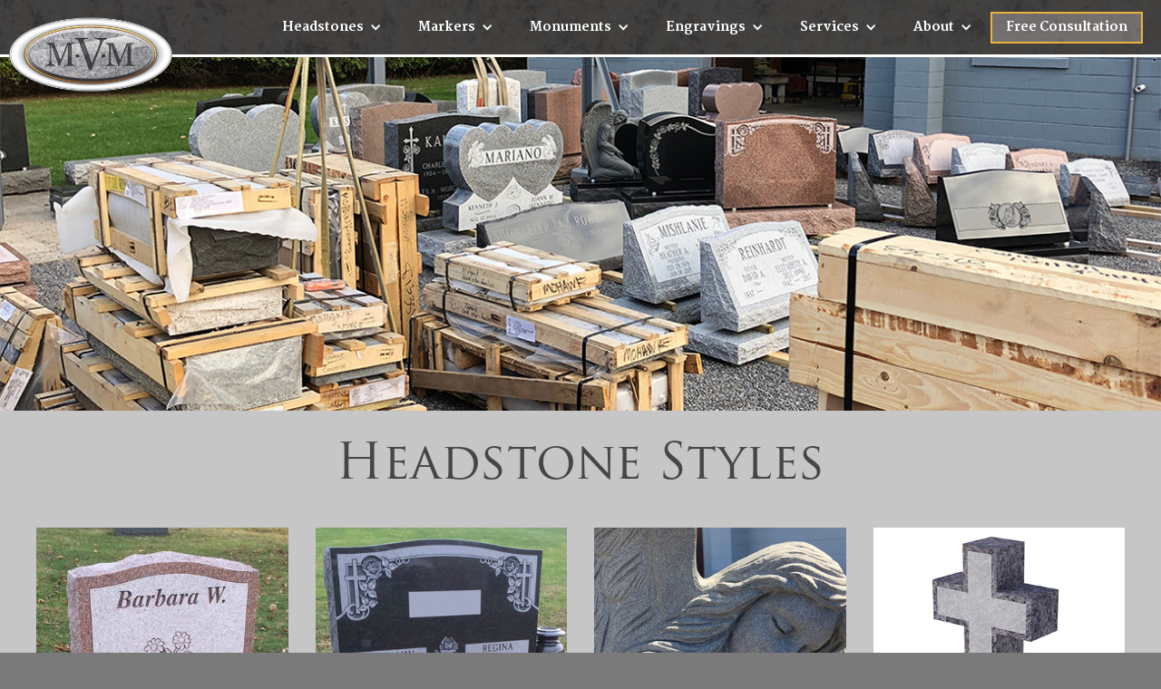

--- FILE ---
content_type: text/html
request_url: https://www.mohawkvalleymonuments.com/headstones/headstone-styles
body_size: 6112
content:
<!DOCTYPE html><!-- Last Published: Wed Mar 27 2024 13:55:15 GMT+0000 (Coordinated Universal Time) --><html data-wf-domain="www.mohawkvalleymonuments.com" data-wf-page="5ca7b98d9d140f3a6e42464d" data-wf-site="5c47425418f01be0ef347732"><head><meta charset="utf-8"/><title>Headstone Styles</title><meta content="Our headstone styles offer a wide range of custom shapes and sizes for your headstone. Choose a headstone style that fits your vision, or design your own memorial today" name="description"/><meta content="Headstone Styles" property="og:title"/><meta content="Our headstone styles offer a wide range of custom shapes and sizes for your headstone. Choose a headstone style that fits your vision, or design your own memorial today" property="og:description"/><meta content="Headstone Styles" property="twitter:title"/><meta content="Our headstone styles offer a wide range of custom shapes and sizes for your headstone. Choose a headstone style that fits your vision, or design your own memorial today" property="twitter:description"/><meta property="og:type" content="website"/><meta content="summary_large_image" name="twitter:card"/><meta content="width=device-width, initial-scale=1" name="viewport"/><link href="https://assets-global.website-files.com/5c47425418f01be0ef347732/css/mvm-staging.webflow.85efbb10b.min.css" rel="stylesheet" type="text/css"/><link href="https://fonts.googleapis.com" rel="preconnect"/><link href="https://fonts.gstatic.com" rel="preconnect" crossorigin="anonymous"/><script src="https://ajax.googleapis.com/ajax/libs/webfont/1.6.26/webfont.js" type="text/javascript"></script><script type="text/javascript">WebFont.load({  google: {    families: ["Martel:regular","Martel:regular,800"]  }});</script><script type="text/javascript">!function(o,c){var n=c.documentElement,t=" w-mod-";n.className+=t+"js",("ontouchstart"in o||o.DocumentTouch&&c instanceof DocumentTouch)&&(n.className+=t+"touch")}(window,document);</script><link href="https://cdn.prod.website-files.com/5c47425418f01be0ef347732/5c4e93fc3485395339caf775_MVM-1.png" rel="shortcut icon" type="image/x-icon"/><link href="https://cdn.prod.website-files.com/5c47425418f01be0ef347732/5c4e9402c49ea631deb26215_MVM.png" rel="apple-touch-icon"/><!-- Google Tag Manager -->
<script>(function(w,d,s,l,i){w[l]=w[l]||[];w[l].push({'gtm.start':
new Date().getTime(),event:'gtm.js'});var f=d.getElementsByTagName(s)[0],
j=d.createElement(s),dl=l!='dataLayer'?'&l='+l:'';j.async=true;j.src=
'https://www.googletagmanager.com/gtm.js?id='+i+dl;f.parentNode.insertBefore(j,f);
})(window,document,'script','dataLayer','GTM-5293LX7');</script>
<!-- End Google Tag Manager -->

<style>

@media screen and (min-width: 992px) {
   .arrow-right-clip {
    -webkit-clip-path: polygon(0 0, 100% 0, 100% calc(50% - 2rem), calc(100% - 2rem) 50%, 100% calc(50% + 2rem), 100% 100%, 0 100%);
    clip-path: polygon(0 0, 100% 0, 100% calc(50% - 2rem), calc(100% - 2rem) 50%, 100% calc(50% + 2rem), 100% 100%, 0 100%);
    }
  .arrow-left-clip {
	-webkit-clip-path: polygon(100% 0, 0 0, 0 calc(50% - 2rem), calc(0% + 2rem) 50%, 0 calc(50% + 2rem), 0 100%, 100% 100%);
    clip-path: polygon(100% 0, 0 0, 0 calc(50% - 2rem), calc(0% + 2rem) 50%, 0 calc(50% + 2rem), 0 100%, 100% 100%);
  	}
  nav.dropdown-list::before {
    content: '';
    position: absolute;
    top: -9px;
    left: 14px;
    height: 0;
    width: 0;
    border-left: 12px solid transparent;
    border-right: 12px solid transparent;
    border-bottom: 12px solid white;
}
}

  


  
@media screen and (max-width: 1300px){
  .nav-hide-text-medium {
  	display: none;
  }
}

@media screen and (max-width: 992px){
  .nav-hide-text-medium {
  	display: inline-block;
  }
}
  
@media screen and (max-width: 1100px){
  .w-icon-dropdown-toggle {
  	margin-right: 0px;
    padding-right: 20px;
  }
  
  .w-dropdown-toggle {
  	padding-right: 25px;
  }
}
</style>

<script type="text/javascript">

function activeClassWasAdded(mutation) {
  return (
    mutation.type === 'attributes' &&
    mutation.attributeName === 'class' &&
    mutation.oldValue.split(" ").includes("w-lightbox-item") &&
    mutation.target.classList.contains("w-lightbox-item") &&
    mutation.target.classList.contains("w-lightbox-active")
  )
}

function getSiblings(elem) {
    return elem.parentNode.children;
};

function getPositionWithinSiblings(elem) {
  var siblings = getSiblings(elem);

  for (var i = 0; i < siblings.length; i++) {
    if (siblings[i] == elem) {
      return i + 1;
    }
  }

  return false;
};

function addCaption(text) {
  //var currentImage = document.querySelector('.w-lightbox-image');
  var images = document.querySelectorAll('.w-lightbox-image');

  for (var i = 0; i < images.length; i++) {
    var currentImage = images[i];

    // Remove current caption if exists
    if (currentImage && currentImage.nextSibling && currentImage.nextSibling.tagName === 'FIGCAPTION') {
      currentImage.parentNode.removeChild(currentImage.nextSibling);
    }

    var el = document.createElement('figcaption');
    var domString = `<figcaption class="w-lightbox-caption">${text}</figcaption>`;
    el.innerHTML =  domString;
    currentImage.parentNode.appendChild(el.firstChild);
  }
}

function subscriber(mutations) {
  mutations.forEach((mutation) => {

    if (activeClassWasAdded(mutation)) {
      var elem = mutation.target;
      var totalItems = getSiblings(elem).length;
      var positionOfActiveItem = getPositionWithinSiblings(elem);

      addCaption(`${positionOfActiveItem} of ${totalItems}`);
    }
  });
}

const observer = new MutationObserver(subscriber);

observer.observe(document.documentElement, {
  attributes: true,
  attributeOldValue: true,
  childList: true,
  subtree: true
});

</script>

</head><body class="body"><div class="site-wrapper"><div class="header"><div data-collapse="medium" data-animation="default" data-duration="400" data-easing="ease" data-easing2="ease" role="banner" class="navbar-21 w-nav"><div class="my-contain-navbar"><a href="/" class="brand w-nav-brand"><div class="nav-logo"><img src="https://cdn.prod.website-files.com/5c47425418f01be0ef347732/5c4e3b9ddfbd6c36ac269f2c_mvm-logo.png" alt="Mohawk Valley Monuments Logo" class="image-6"/></div></a><nav role="navigation" class="nav-menu w-nav-menu"><div data-delay="0" data-hover="false" class="w-dropdown"><div class="nav-link w-dropdown-toggle"><div class="nav-dropdown-arrow w-icon-dropdown-toggle"></div><div class="mobile-nav-labels">Headstones</div></div><nav class="dropdown-list w-dropdown-list"><a href="/headstones/headstone-styles" aria-current="page" class="dropdown-item w-dropdown-link w--current">View All </a><a href="/headstones/single-upright" class="dropdown-item w-dropdown-link">Single Upright</a><a href="/headstones/double-upright" class="dropdown-item w-dropdown-link">Double Upright</a><a href="/headstones/angels" class="dropdown-item w-dropdown-link">Angels</a><a href="/headstones/crosses" class="dropdown-item w-dropdown-link">Crosses</a><a href="/headstones/heart-shaped" class="dropdown-item w-dropdown-link">Heart Shaped</a><a href="/headstones/religious-monuments" class="dropdown-item w-dropdown-link">Religion Specific</a><a href="/headstones/benches" class="dropdown-item w-dropdown-link">Benches</a><a href="/headstones/pet-memorials" class="dropdown-item w-dropdown-link">Pet</a><a href="/headstones/special-shapes" class="dropdown-item w-dropdown-link">Special Shapes</a><a href="/headstones/design-your-own" class="dropdown-item w-dropdown-link">Design Your Own</a></nav></div><div data-delay="0" data-hover="false" class="w-dropdown"><div class="nav-link w-dropdown-toggle"><div class="nav-dropdown-arrow w-icon-dropdown-toggle"></div><div class="mobile-nav-labels"><span class="nav-hide-text-medium">Grave</span> Markers</div></div><nav class="dropdown-list w-dropdown-list"><a href="/grave-markers/flat-flush-markers" class="dropdown-item w-dropdown-link">Flat</a><a href="/grave-markers/bevel-markers" class="dropdown-item w-dropdown-link">Bevel</a><a href="/grave-markers/single-and-double-slant-markers" class="dropdown-item w-dropdown-link">Slant</a><a href="/grave-markers/bronze-plaques" class="dropdown-item w-dropdown-link">Plaques</a><a href="/grave-markers/military-headstone-or-markers" class="dropdown-item w-dropdown-link">Military</a></nav></div><div data-delay="0" data-hover="false" class="w-dropdown"><div class="nav-link w-dropdown-toggle"><div class="nav-dropdown-arrow w-icon-dropdown-toggle"></div><div class="mobile-nav-labels">Monuments</div></div><nav class="dropdown-list w-dropdown-list"><a href="/monuments/mausoleums" class="dropdown-item w-dropdown-link">Mausoleums</a><a href="/monuments/cremation-monuments" class="dropdown-item w-dropdown-link">Cremation Monuments</a><a href="/monuments/family-monuments" class="dropdown-item w-dropdown-link">Family Monuments</a></nav></div><div data-delay="0" data-hover="false" class="w-dropdown"><div class="nav-link w-dropdown-toggle"><div class="nav-dropdown-arrow w-icon-dropdown-toggle"></div><div class="mobile-nav-labels">Engravings</div></div><nav class="dropdown-list w-dropdown-list"><a href="/engravings/engravings-and-carvings" class="dropdown-item w-dropdown-link">Engravings</a><a href="/engravings/laser-etchings" class="dropdown-item w-dropdown-link">Laser Etchings</a><a href="/engravings/hand-etchings" class="dropdown-item w-dropdown-link">Hand Etchings</a><a href="/engravings/ceramic-photos" class="dropdown-item w-dropdown-link">Ceramic Photos</a></nav></div><div data-delay="0" data-hover="false" class="w-dropdown"><div class="nav-link w-dropdown-toggle"><div class="nav-dropdown-arrow w-icon-dropdown-toggle"></div><div class="mobile-nav-labels"><span class="nav-hide-text-medium">Cemetery</span> Services</div></div><nav class="dropdown-list w-dropdown-list"><a href="/cemetery-services/on-site-engraving" class="dropdown-item w-dropdown-link">On-Site Engraving</a><a href="/cemetery-services/repairs" class="dropdown-item w-dropdown-link">Repairs</a><a href="/cemetery-services/monument-installation" class="dropdown-item w-dropdown-link">Installation</a><a href="/cemetery-services/bronze-plaque-installations" class="dropdown-item w-dropdown-link">Bronze Installation</a><a href="/cemetery-services/foundations" class="dropdown-item w-dropdown-link">Foundations</a><a href="/cemetery-services/crane-services" class="dropdown-item w-dropdown-link">Crane Services</a><a href="/cemetery-services/cleaning-restoration" class="dropdown-item w-dropdown-link">Cleaning &amp; Restoration</a></nav></div><div data-delay="0" data-hover="false" class="w-dropdown"><div class="nav-link w-dropdown-toggle"><div class="nav-dropdown-arrow w-icon-dropdown-toggle"></div><div class="mobile-nav-labels">About <span class="nav-hide-text-medium">Us</span></div></div><nav class="dropdown-list w-dropdown-list"><a href="/about-us/about-us" class="dropdown-item w-dropdown-link">About Us</a><a href="/about-us/frequently-asked-questions" class="dropdown-item w-dropdown-link">FAQs</a></nav></div><a href="/free-consultation" class="primary-button-nav w-button">Free Consultation</a></nav><div class="menu-button w-nav-button"><div class="icon-7 w-icon-nav-menu"></div></div></div></div></div><div class="internal-page-hero-hs"></div><div class="section"><div class="view-all"><div class="container-2 w-container"><h1 class="heading-11">Headstone Styles</h1></div><div class="grid-contain"><div class="view-all-grid"><div id="w-node-_887b0702-f297-f802-3d24-7321d513aa00-f36db6a4" class="view-all-single-item"><div class="slide-item-2"><div class="hover-color"><a href="/headstones/double-upright" class="w-inline-block"><img src="https://cdn.prod.website-files.com/5c47425418f01be0ef347732/5c4e54107c1ca425b8063bdc_double-upright.jpg" width="100" alt="Double Upright Monument" class="item-img"/></a></div><div class="slider-content-2"><h4>Double Upright</h4><p class="paragraph-2">Larger monument accommodates two or more inscriptions</p><a href="/headstones/double-upright" class="primary-button w-button">Learn More</a></div></div></div><div id="w-node-_887b0702-f297-f802-3d24-7321d513aa0a-f36db6a4" class="view-all-single-item"><div class="slide-item-2"><img src="https://cdn.prod.website-files.com/5c47425418f01be0ef347732/5c47771c34329cd60136820d_slider-image.jpg" width="100" alt="" class="item-img"/><div class="slider-content-2"><h4 class="heading-6">Single Upright</h4><p class="paragraph-2">Smaller-sized monument generally used for a single individual</p><a href="#" class="primary-button w-button">Learn More</a></div></div></div><div id="w-node-_887b0702-f297-f802-3d24-7321d513aa14-f36db6a4" class="view-all-single-item"><div class="slide-item-2"><div class="hover-color"><a href="/headstones/single-upright" class="w-inline-block"><img src="https://cdn.prod.website-files.com/5c47425418f01be0ef347732/5c47771c34329cd60136820d_slider-image.jpg" width="100" alt="Single Upright Monument" class="item-img"/></a></div><div class="slider-content-2"><h4 class="heading-6">Single Upright</h4><p class="paragraph-2">Smaller-sized monument generally used for a single individual</p><a href="/headstones/single-upright" class="primary-button w-button">Learn More</a></div></div></div><div id="w-node-_887b0702-f297-f802-3d24-7321d513aa1e-f36db6a4" class="view-all-single-item"><div class="slide-item-2"><div class="hover-color"><a href="/headstones/angels" class="w-inline-block"><img src="https://cdn.prod.website-files.com/5c47425418f01be0ef347732/5c7ee60213e73e7ddea1a0b8_IMG_0409.jpg" width="100" alt="Angels Monument" class="item-img"/></a></div><div class="slider-content-2"><h4 class="heading-6">Angels</h4><p class="paragraph-2">Angels and wings in a variety of colors and designs</p><a href="/headstones/angels" class="primary-button w-button">Learn More</a></div></div></div><div id="w-node-_887b0702-f297-f802-3d24-7321d513aa28-f36db6a4" class="view-all-single-item"><div class="slide-item-2"><div class="hover-color"><a href="/headstones/crosses" class="w-inline-block"><img src="https://cdn.prod.website-files.com/5c47425418f01be0ef347732/5c4e5410a29a8f6fddf0422a_cross.jpg" width="100" alt="Crosses Monument" class="item-img"/></a></div><div class="slider-content-2"><h4 class="heading-6">Crosses</h4><p class="paragraph-2">Many designs available, from Christian to Russian Orthodox</p><a href="/headstones/crosses" class="primary-button w-button">Learn More</a></div></div></div><div id="w-node-fac99c7f-bf4e-1488-7c2b-8a871b8de8ec-f36db6a4" class="view-all-single-item"><div class="slide-item-2"><div class="hover-color"><a href="/headstones/heart-shaped" class="w-inline-block"><img src="https://cdn.prod.website-files.com/5c47425418f01be0ef347732/5c4e6ace7c1ca4766906517f_IMG_0417.jpg" width="100" alt="Heart Shaped Monument" class="item-img"/></a></div><div class="slider-content-2"><h4 class="heading-6">Heart Shaped</h4><p class="paragraph-2">Find the perfect heart to hold your memories</p><a href="/headstones/heart-shaped" class="primary-button w-button">Learn More</a></div></div></div><div id="w-node-_5b93c7c2-cae2-9ceb-c238-fac29d9876f5-f36db6a4" class="view-all-single-item"><div class="slide-item-2"><div class="hover-color"><a href="/headstones/religious-monuments" class="w-inline-block"><img src="https://cdn.prod.website-files.com/5c47425418f01be0ef347732/5c4e6acec49ea6fea7b23a09_ISLAMIC3.jpg" width="100" alt="Religion Specific Monument" class="item-img"/></a></div><div class="slider-content-2"><h4 class="heading-6">Religion Specific</h4><p class="paragraph-2">From religion-specific design to cemetery permissions</p><a href="/headstones/religious-monuments" class="primary-button w-button">Learn More</a></div></div></div><div id="w-node-db00554a-beda-3c7e-428b-3baf33838e9d-f36db6a4" class="view-all-single-item"><div class="slide-item-2"><div class="hover-color"><a href="/headstones/benches" class="w-inline-block"><img src="https://cdn.prod.website-files.com/5c47425418f01be0ef347732/5c4e6acee346b7bc63b1aa6f_IMG_0536.jpg" width="100" alt="Bench Monument" class="item-img"/></a></div><div class="slider-content-2"><h4 class="heading-6">Benches</h4><p class="paragraph-2">Engraved for single or family plots, including cremations</p><a href="/headstones/benches" class="primary-button w-button">Learn More</a></div></div></div><div id="w-node-_7eecd46f-a276-ac48-e225-31bd9c564879-f36db6a4" class="view-all-single-item"><div class="slide-item-2"><div class="hover-color"><a href="/headstones/pet-memorials" class="w-inline-block"><img src="https://cdn.prod.website-files.com/5c47425418f01be0ef347732/5c4e6ad0a29a8fd96cf05cb8_Layer%20171.jpg" width="100" alt="Pet Monument" class="item-img"/></a></div><div class="slider-content-2"><h4 class="heading-6">Pet</h4><p class="paragraph-2">Classic and custom designs for your best friend</p><a href="/headstones/pet-memorials" class="primary-button w-button">Learn More</a></div></div></div><div id="w-node-c3333d8d-751f-db51-bbcf-b0a095582aa2-f36db6a4" class="view-all-single-item"><div class="slide-item-2"><div class="hover-color"><a href="/headstones/special-shapes" class="w-inline-block"><img src="https://cdn.prod.website-files.com/5c47425418f01be0ef347732/5c4e6ad3dfbd6cd63826c87e_Layer%20172.jpg" width="100" alt="Special Shape Monument" class="item-img"/></a></div><div class="slider-content-2"><h4 class="heading-6">Special Shapes</h4><p class="paragraph-2">Unique-shaped monuments to match your requirements</p><a href="/headstones/special-shapes" class="primary-button w-button">Learn More</a></div></div></div><div id="w-node-cf61a42b-5f09-9b34-fa7b-8365ce60043f-f36db6a4" class="granite-types-grid"><div class="div-block-21"><h1 class="heading-12">Granite <br/>Types</h1><p class="paragraph-3">From custom stone shapes and sizes to engraved or etched images, we can translate your vision into a beautiful and timeless memorial for your loved one.</p><a href="/granite-types" class="primary-button w-button">View All</a></div></div><div id="w-node-_2e9de4d6-cb36-49d5-f4de-5b6b4d87f2ee-f36db6a4" class="view-all-single-item"><div class="slide-item-2"><div class="hover-color"><a href="/headstones/design-your-own" class="w-inline-block"><img src="https://cdn.prod.website-files.com/5c47425418f01be0ef347732/5c4e6acd7c1ca46ed406517e_KANE.jpg" width="100" alt="Custom Monument" class="item-img"/></a></div><div class="slider-content-2"><h4 class="heading-6">Design Your Own</h4><p class="paragraph-2">Create the perfect memorial designed to your vision</p><a href="/headstones/design-your-own" class="primary-button w-button">Learn More</a></div></div></div></div></div></div></div><div class="footer"><div class="search-bar"><form action="/search" class="search-2 w-form"><input class="search-input w-input" maxlength="256" name="query" placeholder="Type to Search..." type="search" id="search" required=""/><input type="submit" class="primary-button-yellow-search w-button" value="Search"/></form></div><div class="fixed-footer-wrapper"><div class="w-layout-grid fixed-footer-grid"><div id="w-node-_107530e3-5857-68e8-572b-d3a1c8c57729-a3d7ebfd" class="footer-section-div"><ul role="list" class="footer-list"><li class="heading-5">HeadstoneS</li><li class="footer-list-item"><a href="/headstones/headstone-styles" aria-current="page" class="footer-link w--current"> View All</a></li><li class="footer-list-item"><a href="/headstones/single-upright" class="footer-link">Single Upright</a></li><li class="footer-list-item"><a href="/headstones/double-upright" class="footer-link">Double Upright</a></li><li class="footer-list-item"><a href="/headstones/angels" class="footer-link">Angels</a></li><li class="footer-list-item"><a href="/headstones/crosses" class="footer-link">Crosses</a></li><li class="footer-list-item"><a href="/headstones/heart-shaped" class="footer-link">Heart Shaped</a></li><li class="footer-list-item"><a href="/headstones/religious-monuments" class="footer-link">Religion Specific</a></li><li class="footer-list-item"><a href="/headstones/benches" class="footer-link">Benches</a></li><li class="footer-list-item"><a href="/headstones/pet-memorials" class="footer-link">Pet</a></li><li class="footer-list-item"><a href="/headstones/special-shapes" class="footer-link">Special Shapes</a></li><li class="footer-list-item"><a href="/headstones/design-your-own" class="footer-link">Design Your Own</a></li></ul></div><div id="w-node-_04ce8cb1-bb26-d2ea-a2b6-80eb5805fc53-a3d7ebfd" class="footer-section-div"><ul role="list" class="footer-list"><li class="heading-5">Grave Markers</li><li class="footer-list-item"><a href="/grave-markers/flat-flush-markers" class="footer-link">Flat</a></li><li class="footer-list-item"><a href="/grave-markers/bevel-markers" class="footer-link">Bevel</a></li><li class="footer-list-item"><a href="/grave-markers/single-and-double-slant-markers" class="footer-link">Slant</a></li><li class="footer-list-item"><a href="/grave-markers/bronze-plaques" class="footer-link">Plaques</a></li><li class="footer-list-item"><a href="/grave-markers/military-headstone-or-markers" class="footer-link">Military</a></li><li class="heading-5">Monuments</li><li class="footer-list-item"><a href="/monuments/mausoleums" class="footer-link">Mausoleums</a></li><li class="footer-list-item"><a href="/monuments/cremation-monuments" class="footer-link">Cremation Monuments</a></li><li class="footer-list-item"><a href="/monuments/family-monuments" class="footer-link">Family Monuments</a></li></ul></div><div id="w-node-a581fe03-9ce3-4e30-016f-23845163b14d-a3d7ebfd" class="footer-section-div"><ul role="list" class="footer-list"><li class="heading-5">CemetEry Services</li><li class="footer-list-item"><a href="/cemetery-services/on-site-engraving" class="footer-link">On-Site Engravings</a></li><li class="footer-list-item"><a href="/cemetery-services/repairs" class="footer-link">Repairs</a></li><li class="footer-list-item"><a href="/cemetery-services/monument-installation" class="footer-link">Installation</a></li><li class="footer-list-item"><a href="/cemetery-services/bronze-plaque-installations" class="footer-link">Bronze Installation</a></li><li class="footer-list-item"><a href="/cemetery-services/foundations" class="footer-link">Foundations</a></li><li class="footer-list-item"><a href="/cemetery-services/crane-services" class="footer-link">Crane Services</a></li><li class="footer-list-item"><a href="/cemetery-services/cleaning-restoration" class="footer-link">Cleaning &amp; Restoration</a></li></ul></div><div id="w-node-db1a264c-40be-ea49-4d54-2d9af6278043-a3d7ebfd" class="footer-section-div"><ul role="list" class="footer-list"><li class="heading-5">Things To Consider</li><li class="footer-list-item"><a href="/about-us/frequently-asked-questions" class="footer-link">FAQs</a></li><li class="heading-5">Contact Us</li><li class="footer-address">2270 Broad St.</li><li class="footer-address">Frankfort, NY 13340</li><li class="footer-address"><a href="tel:+13157247629" class="footer-phone-number link">315.724.7629</a></li></ul><div class="div-block-12"><div><a href="https://www.facebook.com/mvmonuments/" class="w-inline-block"><img src="https://cdn.prod.website-files.com/5c47425418f01be0ef347732/5c4e281ea29a8f55aef00996_Layer%20165.png" alt="Facebook Logo" class="image-3"/></a></div></div></div><div id="w-node-_8b135b03-332d-5e07-32d0-a89ee8a185d4-a3d7ebfd" class="footer-section-div-last"><ul role="list" class="footer-list"></ul><div class="div-block-15"><ul role="list" class="footer-list-mission-mobile"><li class="heading-5">Mission Statement</li><li class="mission-statemtent">We have been family owned and operated for more than 85 years. Our focus is on providing families with quality memorials and exceptional customer service.</li></ul><a href="/free-consultation" class="primary-button-yellow-footer-2 w-button">Free Consultation</a></div></div></div></div><div class="footer-copyright"><div class="div-block-17"><div class="copyright-line">© Copyright 2021 Mohawk Valley Monuments, LLC <a href="https://www.romanelli.com/" class="romanelli-link"></a></div></div></div></div></div><script src="https://d3e54v103j8qbb.cloudfront.net/js/jquery-3.5.1.min.dc5e7f18c8.js?site=5c47425418f01be0ef347732" type="text/javascript" integrity="sha256-9/aliU8dGd2tb6OSsuzixeV4y/faTqgFtohetphbbj0=" crossorigin="anonymous"></script><script src="https://assets-global.website-files.com/5c47425418f01be0ef347732/js/webflow.577825edb.js" type="text/javascript"></script><!-- Google Tag Manager (noscript) -->
<noscript><iframe src="https://www.googletagmanager.com/ns.html?id=GTM-5293LX7"
height="0" width="0" style="display:none;visibility:hidden"></iframe></noscript>
<!-- End Google Tag Manager (noscript) --></body></html>

--- FILE ---
content_type: text/css
request_url: https://assets-global.website-files.com/5c47425418f01be0ef347732/css/mvm-staging.webflow.85efbb10b.min.css
body_size: 19733
content:
html{-webkit-text-size-adjust:100%;-ms-text-size-adjust:100%;font-family:sans-serif}body{margin:0}article,aside,details,figcaption,figure,footer,header,hgroup,main,menu,nav,section,summary{display:block}audio,canvas,progress,video{vertical-align:baseline;display:inline-block}audio:not([controls]){height:0;display:none}[hidden],template{display:none}a{background-color:transparent}a:active,a:hover{outline:0}abbr[title]{border-bottom:1px dotted}b,strong{font-weight:700}dfn{font-style:italic}h1{margin:.67em 0;font-size:2em}mark{color:#000;background:#ff0}small{font-size:80%}sub,sup{vertical-align:baseline;font-size:75%;line-height:0;position:relative}sup{top:-.5em}sub{bottom:-.25em}img{border:0}svg:not(:root){overflow:hidden}hr{box-sizing:content-box;height:0}pre{overflow:auto}code,kbd,pre,samp{font-family:monospace;font-size:1em}button,input,optgroup,select,textarea{color:inherit;font:inherit;margin:0}button{overflow:visible}button,select{text-transform:none}button,html input[type=button],input[type=reset]{-webkit-appearance:button;cursor:pointer}button[disabled],html input[disabled]{cursor:default}button::-moz-focus-inner,input::-moz-focus-inner{border:0;padding:0}input{line-height:normal}input[type=checkbox],input[type=radio]{box-sizing:border-box;padding:0}input[type=number]::-webkit-inner-spin-button,input[type=number]::-webkit-outer-spin-button{height:auto}input[type=search]{-webkit-appearance:none}input[type=search]::-webkit-search-cancel-button,input[type=search]::-webkit-search-decoration{-webkit-appearance:none}legend{border:0;padding:0}textarea{overflow:auto}optgroup{font-weight:700}table{border-collapse:collapse;border-spacing:0}td,th{padding:0}@font-face{font-family:webflow-icons;src:url([data-uri])format("truetype");font-weight:400;font-style:normal}[class^=w-icon-],[class*=\ w-icon-]{speak:none;font-variant:normal;text-transform:none;-webkit-font-smoothing:antialiased;-moz-osx-font-smoothing:grayscale;font-style:normal;font-weight:400;line-height:1;font-family:webflow-icons!important}.w-icon-slider-right:before{content:""}.w-icon-slider-left:before{content:""}.w-icon-nav-menu:before{content:""}.w-icon-arrow-down:before,.w-icon-dropdown-toggle:before{content:""}.w-icon-file-upload-remove:before{content:""}.w-icon-file-upload-icon:before{content:""}*{box-sizing:border-box}html{height:100%}body{color:#333;background-color:#fff;min-height:100%;margin:0;font-family:Arial,sans-serif;font-size:14px;line-height:20px}img{vertical-align:middle;max-width:100%;display:inline-block}html.w-mod-touch *{background-attachment:scroll!important}.w-block{display:block}.w-inline-block{max-width:100%;display:inline-block}.w-clearfix:before,.w-clearfix:after{content:" ";grid-area:1/1/2/2;display:table}.w-clearfix:after{clear:both}.w-hidden{display:none}.w-button{color:#fff;line-height:inherit;cursor:pointer;background-color:#3898ec;border:0;border-radius:0;padding:9px 15px;text-decoration:none;display:inline-block}input.w-button{-webkit-appearance:button}html[data-w-dynpage] [data-w-cloak]{color:transparent!important}.w-code-block{margin:unset}pre.w-code-block code{all:inherit}.w-webflow-badge,.w-webflow-badge *{z-index:auto;visibility:visible;box-sizing:border-box;float:none;clear:none;box-shadow:none;opacity:1;direction:ltr;font-family:inherit;font-weight:inherit;color:inherit;font-size:inherit;line-height:inherit;font-style:inherit;font-variant:inherit;text-align:inherit;letter-spacing:inherit;-webkit-text-decoration:inherit;text-decoration:inherit;text-indent:0;text-transform:inherit;text-shadow:none;font-smoothing:auto;vertical-align:baseline;cursor:inherit;white-space:inherit;word-break:normal;word-spacing:normal;word-wrap:normal;background:0 0;border:0 transparent;border-radius:0;width:auto;min-width:0;max-width:none;height:auto;min-height:0;max-height:none;margin:0;padding:0;list-style-type:disc;transition:none;display:block;position:static;top:auto;bottom:auto;left:auto;right:auto;overflow:visible;transform:none}.w-webflow-badge{white-space:nowrap;cursor:pointer;box-shadow:0 0 0 1px rgba(0,0,0,.1),0 1px 3px rgba(0,0,0,.1);visibility:visible!important;z-index:2147483647!important;color:#aaadb0!important;opacity:1!important;background-color:#fff!important;border-radius:3px!important;width:auto!important;height:auto!important;margin:0!important;padding:6px!important;font-size:12px!important;line-height:14px!important;text-decoration:none!important;display:inline-block!important;position:fixed!important;top:auto!important;bottom:12px!important;left:auto!important;right:12px!important;overflow:visible!important;transform:none!important}.w-webflow-badge>img{visibility:visible!important;opacity:1!important;vertical-align:middle!important;display:inline-block!important}h1,h2,h3,h4,h5,h6{margin-bottom:10px;font-weight:700}h1{margin-top:20px;font-size:38px;line-height:44px}h2{margin-top:20px;font-size:32px;line-height:36px}h3{margin-top:20px;font-size:24px;line-height:30px}h4{margin-top:10px;font-size:18px;line-height:24px}h5{margin-top:10px;font-size:14px;line-height:20px}h6{margin-top:10px;font-size:12px;line-height:18px}p{margin-top:0;margin-bottom:10px}blockquote{border-left:5px solid #e2e2e2;margin:0 0 10px;padding:10px 20px;font-size:18px;line-height:22px}figure{margin:0 0 10px}figcaption{text-align:center;margin-top:5px}ul,ol{margin-top:0;margin-bottom:10px;padding-left:40px}.w-list-unstyled{padding-left:0;list-style:none}.w-embed:before,.w-embed:after{content:" ";grid-area:1/1/2/2;display:table}.w-embed:after{clear:both}.w-video{width:100%;padding:0;position:relative}.w-video iframe,.w-video object,.w-video embed{border:none;width:100%;height:100%;position:absolute;top:0;left:0}fieldset{border:0;margin:0;padding:0}button,[type=button],[type=reset]{cursor:pointer;-webkit-appearance:button;border:0}.w-form{margin:0 0 15px}.w-form-done{text-align:center;background-color:#ddd;padding:20px;display:none}.w-form-fail{background-color:#ffdede;margin-top:10px;padding:10px;display:none}label{margin-bottom:5px;font-weight:700;display:block}.w-input,.w-select{color:#333;vertical-align:middle;background-color:#fff;border:1px solid #ccc;width:100%;height:38px;margin-bottom:10px;padding:8px 12px;font-size:14px;line-height:1.42857;display:block}.w-input:-moz-placeholder,.w-select:-moz-placeholder{color:#999}.w-input::-moz-placeholder,.w-select::-moz-placeholder{color:#999;opacity:1}.w-input::-webkit-input-placeholder,.w-select::-webkit-input-placeholder{color:#999}.w-input:focus,.w-select:focus{border-color:#3898ec;outline:0}.w-input[disabled],.w-select[disabled],.w-input[readonly],.w-select[readonly],fieldset[disabled] .w-input,fieldset[disabled] .w-select{cursor:not-allowed}.w-input[disabled]:not(.w-input-disabled),.w-select[disabled]:not(.w-input-disabled),.w-input[readonly],.w-select[readonly],fieldset[disabled]:not(.w-input-disabled) .w-input,fieldset[disabled]:not(.w-input-disabled) .w-select{background-color:#eee}textarea.w-input,textarea.w-select{height:auto}.w-select{background-color:#f3f3f3}.w-select[multiple]{height:auto}.w-form-label{cursor:pointer;margin-bottom:0;font-weight:400;display:inline-block}.w-radio{margin-bottom:5px;padding-left:20px;display:block}.w-radio:before,.w-radio:after{content:" ";grid-area:1/1/2/2;display:table}.w-radio:after{clear:both}.w-radio-input{float:left;margin:3px 0 0 -20px;line-height:normal}.w-file-upload{margin-bottom:10px;display:block}.w-file-upload-input{opacity:0;z-index:-100;width:.1px;height:.1px;position:absolute;overflow:hidden}.w-file-upload-default,.w-file-upload-uploading,.w-file-upload-success{color:#333;display:inline-block}.w-file-upload-error{margin-top:10px;display:block}.w-file-upload-default.w-hidden,.w-file-upload-uploading.w-hidden,.w-file-upload-error.w-hidden,.w-file-upload-success.w-hidden{display:none}.w-file-upload-uploading-btn{cursor:pointer;background-color:#fafafa;border:1px solid #ccc;margin:0;padding:8px 12px;font-size:14px;font-weight:400;display:flex}.w-file-upload-file{background-color:#fafafa;border:1px solid #ccc;flex-grow:1;justify-content:space-between;margin:0;padding:8px 9px 8px 11px;display:flex}.w-file-upload-file-name{font-size:14px;font-weight:400;display:block}.w-file-remove-link{cursor:pointer;width:auto;height:auto;margin-top:3px;margin-left:10px;padding:3px;display:block}.w-icon-file-upload-remove{margin:auto;font-size:10px}.w-file-upload-error-msg{color:#ea384c;padding:2px 0;display:inline-block}.w-file-upload-info{padding:0 12px;line-height:38px;display:inline-block}.w-file-upload-label{cursor:pointer;background-color:#fafafa;border:1px solid #ccc;margin:0;padding:8px 12px;font-size:14px;font-weight:400;display:inline-block}.w-icon-file-upload-icon,.w-icon-file-upload-uploading{width:20px;margin-right:8px;display:inline-block}.w-icon-file-upload-uploading{height:20px}.w-container{max-width:940px;margin-left:auto;margin-right:auto}.w-container:before,.w-container:after{content:" ";grid-area:1/1/2/2;display:table}.w-container:after{clear:both}.w-container .w-row{margin-left:-10px;margin-right:-10px}.w-row:before,.w-row:after{content:" ";grid-area:1/1/2/2;display:table}.w-row:after{clear:both}.w-row .w-row{margin-left:0;margin-right:0}.w-col{float:left;width:100%;min-height:1px;padding-left:10px;padding-right:10px;position:relative}.w-col .w-col{padding-left:0;padding-right:0}.w-col-1{width:8.33333%}.w-col-2{width:16.6667%}.w-col-3{width:25%}.w-col-4{width:33.3333%}.w-col-5{width:41.6667%}.w-col-6{width:50%}.w-col-7{width:58.3333%}.w-col-8{width:66.6667%}.w-col-9{width:75%}.w-col-10{width:83.3333%}.w-col-11{width:91.6667%}.w-col-12{width:100%}.w-hidden-main{display:none!important}@media screen and (max-width:991px){.w-container{max-width:728px}.w-hidden-main{display:inherit!important}.w-hidden-medium{display:none!important}.w-col-medium-1{width:8.33333%}.w-col-medium-2{width:16.6667%}.w-col-medium-3{width:25%}.w-col-medium-4{width:33.3333%}.w-col-medium-5{width:41.6667%}.w-col-medium-6{width:50%}.w-col-medium-7{width:58.3333%}.w-col-medium-8{width:66.6667%}.w-col-medium-9{width:75%}.w-col-medium-10{width:83.3333%}.w-col-medium-11{width:91.6667%}.w-col-medium-12{width:100%}.w-col-stack{width:100%;left:auto;right:auto}}@media screen and (max-width:767px){.w-hidden-main,.w-hidden-medium{display:inherit!important}.w-hidden-small{display:none!important}.w-row,.w-container .w-row{margin-left:0;margin-right:0}.w-col{width:100%;left:auto;right:auto}.w-col-small-1{width:8.33333%}.w-col-small-2{width:16.6667%}.w-col-small-3{width:25%}.w-col-small-4{width:33.3333%}.w-col-small-5{width:41.6667%}.w-col-small-6{width:50%}.w-col-small-7{width:58.3333%}.w-col-small-8{width:66.6667%}.w-col-small-9{width:75%}.w-col-small-10{width:83.3333%}.w-col-small-11{width:91.6667%}.w-col-small-12{width:100%}}@media screen and (max-width:479px){.w-container{max-width:none}.w-hidden-main,.w-hidden-medium,.w-hidden-small{display:inherit!important}.w-hidden-tiny{display:none!important}.w-col{width:100%}.w-col-tiny-1{width:8.33333%}.w-col-tiny-2{width:16.6667%}.w-col-tiny-3{width:25%}.w-col-tiny-4{width:33.3333%}.w-col-tiny-5{width:41.6667%}.w-col-tiny-6{width:50%}.w-col-tiny-7{width:58.3333%}.w-col-tiny-8{width:66.6667%}.w-col-tiny-9{width:75%}.w-col-tiny-10{width:83.3333%}.w-col-tiny-11{width:91.6667%}.w-col-tiny-12{width:100%}}.w-widget{position:relative}.w-widget-map{width:100%;height:400px}.w-widget-map label{width:auto;display:inline}.w-widget-map img{max-width:inherit}.w-widget-map .gm-style-iw{text-align:center}.w-widget-map .gm-style-iw>button{display:none!important}.w-widget-twitter{overflow:hidden}.w-widget-twitter-count-shim{vertical-align:top;text-align:center;background:#fff;border:1px solid #758696;border-radius:3px;width:28px;height:20px;display:inline-block;position:relative}.w-widget-twitter-count-shim *{pointer-events:none;-webkit-user-select:none;-ms-user-select:none;user-select:none}.w-widget-twitter-count-shim .w-widget-twitter-count-inner{text-align:center;color:#999;font-family:serif;font-size:15px;line-height:12px;position:relative}.w-widget-twitter-count-shim .w-widget-twitter-count-clear{display:block;position:relative}.w-widget-twitter-count-shim.w--large{width:36px;height:28px}.w-widget-twitter-count-shim.w--large .w-widget-twitter-count-inner{font-size:18px;line-height:18px}.w-widget-twitter-count-shim:not(.w--vertical){margin-left:5px;margin-right:8px}.w-widget-twitter-count-shim:not(.w--vertical).w--large{margin-left:6px}.w-widget-twitter-count-shim:not(.w--vertical):before,.w-widget-twitter-count-shim:not(.w--vertical):after{content:" ";pointer-events:none;border:solid transparent;width:0;height:0;position:absolute;top:50%;left:0}.w-widget-twitter-count-shim:not(.w--vertical):before{border-width:4px;border-color:rgba(117,134,150,0) #5d6c7b rgba(117,134,150,0) rgba(117,134,150,0);margin-top:-4px;margin-left:-9px}.w-widget-twitter-count-shim:not(.w--vertical).w--large:before{border-width:5px;margin-top:-5px;margin-left:-10px}.w-widget-twitter-count-shim:not(.w--vertical):after{border-width:4px;border-color:rgba(255,255,255,0) #fff rgba(255,255,255,0) rgba(255,255,255,0);margin-top:-4px;margin-left:-8px}.w-widget-twitter-count-shim:not(.w--vertical).w--large:after{border-width:5px;margin-top:-5px;margin-left:-9px}.w-widget-twitter-count-shim.w--vertical{width:61px;height:33px;margin-bottom:8px}.w-widget-twitter-count-shim.w--vertical:before,.w-widget-twitter-count-shim.w--vertical:after{content:" ";pointer-events:none;border:solid transparent;width:0;height:0;position:absolute;top:100%;left:50%}.w-widget-twitter-count-shim.w--vertical:before{border-width:5px;border-color:#5d6c7b rgba(117,134,150,0) rgba(117,134,150,0);margin-left:-5px}.w-widget-twitter-count-shim.w--vertical:after{border-width:4px;border-color:#fff rgba(255,255,255,0) rgba(255,255,255,0);margin-left:-4px}.w-widget-twitter-count-shim.w--vertical .w-widget-twitter-count-inner{font-size:18px;line-height:22px}.w-widget-twitter-count-shim.w--vertical.w--large{width:76px}.w-background-video{color:#fff;height:500px;position:relative;overflow:hidden}.w-background-video>video{object-fit:cover;z-index:-100;background-position:50%;background-size:cover;width:100%;height:100%;margin:auto;position:absolute;top:-100%;bottom:-100%;left:-100%;right:-100%}.w-background-video>video::-webkit-media-controls-start-playback-button{-webkit-appearance:none;display:none!important}.w-background-video--control{background-color:transparent;padding:0;position:absolute;bottom:1em;right:1em}.w-background-video--control>[hidden]{display:none!important}.w-slider{text-align:center;clear:both;-webkit-tap-highlight-color:transparent;tap-highlight-color:transparent;background:#ddd;height:300px;position:relative}.w-slider-mask{z-index:1;white-space:nowrap;height:100%;display:block;position:relative;left:0;right:0;overflow:hidden}.w-slide{vertical-align:top;white-space:normal;text-align:left;width:100%;height:100%;display:inline-block;position:relative}.w-slider-nav{z-index:2;text-align:center;-webkit-tap-highlight-color:transparent;tap-highlight-color:transparent;height:40px;margin:auto;padding-top:10px;position:absolute;top:auto;bottom:0;left:0;right:0}.w-slider-nav.w-round>div{border-radius:100%}.w-slider-nav.w-num>div{font-size:inherit;line-height:inherit;width:auto;height:auto;padding:.2em .5em}.w-slider-nav.w-shadow>div{box-shadow:0 0 3px rgba(51,51,51,.4)}.w-slider-nav-invert{color:#fff}.w-slider-nav-invert>div{background-color:rgba(34,34,34,.4)}.w-slider-nav-invert>div.w-active{background-color:#222}.w-slider-dot{cursor:pointer;background-color:rgba(255,255,255,.4);width:1em;height:1em;margin:0 3px .5em;transition:background-color .1s,color .1s;display:inline-block;position:relative}.w-slider-dot.w-active{background-color:#fff}.w-slider-dot:focus{outline:none;box-shadow:0 0 0 2px #fff}.w-slider-dot:focus.w-active{box-shadow:none}.w-slider-arrow-left,.w-slider-arrow-right{cursor:pointer;color:#fff;-webkit-tap-highlight-color:transparent;tap-highlight-color:transparent;-webkit-user-select:none;-ms-user-select:none;user-select:none;width:80px;margin:auto;font-size:40px;position:absolute;top:0;bottom:0;left:0;right:0;overflow:hidden}.w-slider-arrow-left [class^=w-icon-],.w-slider-arrow-right [class^=w-icon-],.w-slider-arrow-left [class*=\ w-icon-],.w-slider-arrow-right [class*=\ w-icon-]{position:absolute}.w-slider-arrow-left:focus,.w-slider-arrow-right:focus{outline:0}.w-slider-arrow-left{z-index:3;right:auto}.w-slider-arrow-right{z-index:4;left:auto}.w-icon-slider-left,.w-icon-slider-right{width:1em;height:1em;margin:auto;top:0;bottom:0;left:0;right:0}.w-slider-aria-label{clip:rect(0 0 0 0);border:0;width:1px;height:1px;margin:-1px;padding:0;position:absolute;overflow:hidden}.w-slider-force-show{display:block!important}.w-dropdown{text-align:left;z-index:900;margin-left:auto;margin-right:auto;display:inline-block;position:relative}.w-dropdown-btn,.w-dropdown-toggle,.w-dropdown-link{vertical-align:top;color:#222;text-align:left;white-space:nowrap;margin-left:auto;margin-right:auto;padding:20px;text-decoration:none;position:relative}.w-dropdown-toggle{-webkit-user-select:none;-ms-user-select:none;user-select:none;cursor:pointer;padding-right:40px;display:inline-block}.w-dropdown-toggle:focus{outline:0}.w-icon-dropdown-toggle{width:1em;height:1em;margin:auto 20px auto auto;position:absolute;top:0;bottom:0;right:0}.w-dropdown-list{background:#ddd;min-width:100%;display:none;position:absolute}.w-dropdown-list.w--open{display:block}.w-dropdown-link{color:#222;padding:10px 20px;display:block}.w-dropdown-link.w--current{color:#0082f3}.w-dropdown-link:focus{outline:0}@media screen and (max-width:767px){.w-nav-brand{padding-left:10px}}.w-lightbox-backdrop{cursor:auto;letter-spacing:normal;text-indent:0;text-shadow:none;text-transform:none;visibility:visible;white-space:normal;word-break:normal;word-spacing:normal;word-wrap:normal;color:#fff;text-align:center;z-index:2000;opacity:0;-webkit-user-select:none;-moz-user-select:none;-webkit-tap-highlight-color:transparent;background:rgba(0,0,0,.9);outline:0;font-family:Helvetica Neue,Helvetica,Ubuntu,Segoe UI,Verdana,sans-serif;font-size:17px;font-style:normal;font-weight:300;line-height:1.2;list-style:disc;position:fixed;top:0;bottom:0;left:0;right:0;-webkit-transform:translate(0)}.w-lightbox-backdrop,.w-lightbox-container{-webkit-overflow-scrolling:touch;height:100%;overflow:auto}.w-lightbox-content{height:100vh;position:relative;overflow:hidden}.w-lightbox-view{opacity:0;width:100vw;height:100vh;position:absolute}.w-lightbox-view:before{content:"";height:100vh}.w-lightbox-group,.w-lightbox-group .w-lightbox-view,.w-lightbox-group .w-lightbox-view:before{height:86vh}.w-lightbox-frame,.w-lightbox-view:before{vertical-align:middle;display:inline-block}.w-lightbox-figure{margin:0;position:relative}.w-lightbox-group .w-lightbox-figure{cursor:pointer}.w-lightbox-img{width:auto;max-width:none;height:auto}.w-lightbox-image{float:none;max-width:100vw;max-height:100vh;display:block}.w-lightbox-group .w-lightbox-image{max-height:86vh}.w-lightbox-caption{text-align:left;text-overflow:ellipsis;white-space:nowrap;background:rgba(0,0,0,.4);padding:.5em 1em;position:absolute;bottom:0;left:0;right:0;overflow:hidden}.w-lightbox-embed{width:100%;height:100%;position:absolute;top:0;bottom:0;left:0;right:0}.w-lightbox-control{cursor:pointer;background-position:50%;background-repeat:no-repeat;background-size:24px;width:4em;transition:all .3s;position:absolute;top:0}.w-lightbox-left{background-image:url([data-uri]);display:none;bottom:0;left:0}.w-lightbox-right{background-image:url([data-uri]);display:none;bottom:0;right:0}.w-lightbox-close{background-image:url([data-uri]);background-size:18px;height:2.6em;right:0}.w-lightbox-strip{white-space:nowrap;padding:0 1vh;line-height:0;position:absolute;bottom:0;left:0;right:0;overflow-x:auto;overflow-y:hidden}.w-lightbox-item{box-sizing:content-box;cursor:pointer;width:10vh;padding:2vh 1vh;display:inline-block;-webkit-transform:translate(0,0)}.w-lightbox-active{opacity:.3}.w-lightbox-thumbnail{background:#222;height:10vh;position:relative;overflow:hidden}.w-lightbox-thumbnail-image{position:absolute;top:0;left:0}.w-lightbox-thumbnail .w-lightbox-tall{width:100%;top:50%;transform:translateY(-50%)}.w-lightbox-thumbnail .w-lightbox-wide{height:100%;left:50%;transform:translate(-50%)}.w-lightbox-spinner{box-sizing:border-box;border:5px solid rgba(0,0,0,.4);border-radius:50%;width:40px;height:40px;margin-top:-20px;margin-left:-20px;animation:.8s linear infinite spin;position:absolute;top:50%;left:50%}.w-lightbox-spinner:after{content:"";border:3px solid transparent;border-bottom-color:#fff;border-radius:50%;position:absolute;top:-4px;bottom:-4px;left:-4px;right:-4px}.w-lightbox-hide{display:none}.w-lightbox-noscroll{overflow:hidden}@media (min-width:768px){.w-lightbox-content{height:96vh;margin-top:2vh}.w-lightbox-view,.w-lightbox-view:before{height:96vh}.w-lightbox-group,.w-lightbox-group .w-lightbox-view,.w-lightbox-group .w-lightbox-view:before{height:84vh}.w-lightbox-image{max-width:96vw;max-height:96vh}.w-lightbox-group .w-lightbox-image{max-width:82.3vw;max-height:84vh}.w-lightbox-left,.w-lightbox-right{opacity:.5;display:block}.w-lightbox-close{opacity:.8}.w-lightbox-control:hover{opacity:1}}.w-lightbox-inactive,.w-lightbox-inactive:hover{opacity:0}.w-richtext:before,.w-richtext:after{content:" ";grid-area:1/1/2/2;display:table}.w-richtext:after{clear:both}.w-richtext[contenteditable=true]:before,.w-richtext[contenteditable=true]:after{white-space:initial}.w-richtext ol,.w-richtext ul{overflow:hidden}.w-richtext .w-richtext-figure-selected.w-richtext-figure-type-video div:after,.w-richtext .w-richtext-figure-selected[data-rt-type=video] div:after,.w-richtext .w-richtext-figure-selected.w-richtext-figure-type-image div,.w-richtext .w-richtext-figure-selected[data-rt-type=image] div{outline:2px solid #2895f7}.w-richtext figure.w-richtext-figure-type-video>div:after,.w-richtext figure[data-rt-type=video]>div:after{content:"";display:none;position:absolute;top:0;bottom:0;left:0;right:0}.w-richtext figure{max-width:60%;position:relative}.w-richtext figure>div:before{cursor:default!important}.w-richtext figure img{width:100%}.w-richtext figure figcaption.w-richtext-figcaption-placeholder{opacity:.6}.w-richtext figure div{color:transparent;font-size:0}.w-richtext figure.w-richtext-figure-type-image,.w-richtext figure[data-rt-type=image]{display:table}.w-richtext figure.w-richtext-figure-type-image>div,.w-richtext figure[data-rt-type=image]>div{display:inline-block}.w-richtext figure.w-richtext-figure-type-image>figcaption,.w-richtext figure[data-rt-type=image]>figcaption{caption-side:bottom;display:table-caption}.w-richtext figure.w-richtext-figure-type-video,.w-richtext figure[data-rt-type=video]{width:60%;height:0}.w-richtext figure.w-richtext-figure-type-video iframe,.w-richtext figure[data-rt-type=video] iframe{width:100%;height:100%;position:absolute;top:0;left:0}.w-richtext figure.w-richtext-figure-type-video>div,.w-richtext figure[data-rt-type=video]>div{width:100%}.w-richtext figure.w-richtext-align-center{clear:both;margin-left:auto;margin-right:auto}.w-richtext figure.w-richtext-align-center.w-richtext-figure-type-image>div,.w-richtext figure.w-richtext-align-center[data-rt-type=image]>div{max-width:100%}.w-richtext figure.w-richtext-align-normal{clear:both}.w-richtext figure.w-richtext-align-fullwidth{text-align:center;clear:both;width:100%;max-width:100%;margin-left:auto;margin-right:auto;display:block}.w-richtext figure.w-richtext-align-fullwidth>div{padding-bottom:inherit;display:inline-block}.w-richtext figure.w-richtext-align-fullwidth>figcaption{display:block}.w-richtext figure.w-richtext-align-floatleft{float:left;clear:none;margin-right:15px}.w-richtext figure.w-richtext-align-floatright{float:right;clear:none;margin-left:15px}.w-nav{z-index:1000;background:#ddd;position:relative}.w-nav:before,.w-nav:after{content:" ";grid-area:1/1/2/2;display:table}.w-nav:after{clear:both}.w-nav-brand{float:left;color:#333;text-decoration:none;position:relative}.w-nav-link{vertical-align:top;color:#222;text-align:left;margin-left:auto;margin-right:auto;padding:20px;text-decoration:none;display:inline-block;position:relative}.w-nav-link.w--current{color:#0082f3}.w-nav-menu{float:right;position:relative}[data-nav-menu-open]{text-align:center;background:#c8c8c8;min-width:200px;position:absolute;top:100%;left:0;right:0;overflow:visible;display:block!important}.w--nav-link-open{display:block;position:relative}.w-nav-overlay{width:100%;display:none;position:absolute;top:100%;left:0;right:0;overflow:hidden}.w-nav-overlay [data-nav-menu-open]{top:0}.w-nav[data-animation=over-left] .w-nav-overlay{width:auto}.w-nav[data-animation=over-left] .w-nav-overlay,.w-nav[data-animation=over-left] [data-nav-menu-open]{z-index:1;top:0;right:auto}.w-nav[data-animation=over-right] .w-nav-overlay{width:auto}.w-nav[data-animation=over-right] .w-nav-overlay,.w-nav[data-animation=over-right] [data-nav-menu-open]{z-index:1;top:0;left:auto}.w-nav-button{float:right;cursor:pointer;-webkit-tap-highlight-color:transparent;tap-highlight-color:transparent;-webkit-user-select:none;-ms-user-select:none;user-select:none;padding:18px;font-size:24px;display:none;position:relative}.w-nav-button:focus{outline:0}.w-nav-button.w--open{color:#fff;background-color:#c8c8c8}.w-nav[data-collapse=all] .w-nav-menu{display:none}.w-nav[data-collapse=all] .w-nav-button,.w--nav-dropdown-open,.w--nav-dropdown-toggle-open{display:block}.w--nav-dropdown-list-open{position:static}@media screen and (max-width:991px){.w-nav[data-collapse=medium] .w-nav-menu{display:none}.w-nav[data-collapse=medium] .w-nav-button{display:block}}@media screen and (max-width:767px){.w-nav[data-collapse=small] .w-nav-menu{display:none}.w-nav[data-collapse=small] .w-nav-button{display:block}.w-nav-brand{padding-left:10px}}@media screen and (max-width:479px){.w-nav[data-collapse=tiny] .w-nav-menu{display:none}.w-nav[data-collapse=tiny] .w-nav-button{display:block}}.w-tabs{position:relative}.w-tabs:before,.w-tabs:after{content:" ";grid-area:1/1/2/2;display:table}.w-tabs:after{clear:both}.w-tab-menu{position:relative}.w-tab-link{vertical-align:top;text-align:left;cursor:pointer;color:#222;background-color:#ddd;padding:9px 30px;text-decoration:none;display:inline-block;position:relative}.w-tab-link.w--current{background-color:#c8c8c8}.w-tab-link:focus{outline:0}.w-tab-content{display:block;position:relative;overflow:hidden}.w-tab-pane{display:none;position:relative}.w--tab-active{display:block}@media screen and (max-width:479px){.w-tab-link{display:block}}.w-ix-emptyfix:after{content:""}@keyframes spin{0%{transform:rotate(0)}to{transform:rotate(360deg)}}.w-dyn-empty{background-color:#ddd;padding:10px}.w-dyn-hide,.w-dyn-bind-empty,.w-condition-invisible{display:none!important}.wf-layout-layout{display:grid}.w-layout-grid{grid-row-gap:16px;grid-column-gap:16px;grid-template-rows:auto auto;grid-template-columns:1fr 1fr;grid-auto-columns:1fr;display:grid}h1{color:#fffefe;margin-top:20px;margin-bottom:10px;font-family:Trajan pro,sans-serif;font-size:50px;font-weight:400;line-height:44px}h2{color:#fff;margin-top:20px;margin-bottom:10px;font-family:Martel,sans-serif;font-size:32px;font-weight:700;line-height:36px}h3{margin-top:20px;margin-bottom:10px;font-size:24px;font-weight:700;line-height:30px}h4{color:#fff;margin-top:10px;margin-bottom:10px;font-family:Martel,sans-serif;font-size:18px;font-weight:800;line-height:24px}h5{color:#464646;text-transform:uppercase;margin-top:10px;margin-bottom:10px;font-family:Martel,sans-serif;font-size:14px;font-weight:700;line-height:20px}p{color:#fff;margin-bottom:10px;font-family:Martel,sans-serif}.type-column-1{padding-right:20px}.tag-title{color:#222;text-transform:uppercase;margin-top:0;padding-top:5px;padding-left:18px;font-size:22px;font-weight:500;line-height:44px;display:none;position:absolute;top:0;left:0}.type-column-2{padding-top:30px;padding-left:20px}.tags-subhead{color:#ecb33c;background-color:rgba(236,179,60,.16);border-radius:4px;margin-bottom:40px;padding:20px}.tag-holder{border-radius:5px;margin-bottom:10px;padding:10px 10px 20px;transition:box-shadow .4s;box-shadow:0 0 50px transparent}.tag-holder:hover{box-shadow:0 0 75px rgba(0,0,0,.07)}.tags-section{background-color:#fff;border-radius:4px;max-width:960px;margin-left:auto;margin-right:auto;padding:30px;display:block;position:relative;box-shadow:0 1px 75px rgba(0,0,0,.05)}.tag-divider{background-color:#f3f3f5;width:100%;height:1px;margin-top:15px;margin-bottom:10px}.example-image{color:rgba(34,34,34,0);background-image:url(https://assets-global.website-files.com/5c47425418f01be0ef347732/5c47579c77cdea58172c7c7b_All-H1-headings-example.png);background-position:0 0;background-size:250px;border-radius:4px;justify-content:center;align-items:center;width:240px;height:434px;margin-top:24px;margin-bottom:24px;display:flex;overflow:hidden;box-shadow:5px 5px 50px rgba(0,0,0,.3)}.example-image:hover{color:#fff;text-shadow:1px 1px 10px #000;background-image:linear-gradient(rgba(0,0,0,.63),rgba(0,0,0,.63)),url(https://assets-global.website-files.com/5c47425418f01be0ef347732/5c47579c77cdea58172c7c7b_All-H1-headings-example.png);background-position:0 0,0 0;background-size:auto,250px}.tag-label{color:#fff;letter-spacing:1px;text-transform:uppercase;margin-top:10px;font-size:11px;line-height:11px}.hero{background-image:url(https://assets-global.website-files.com/5c47425418f01be0ef347732/5c475e444aa6f8cdd0537e4d_hero-bg.jpg);background-position:50%;background-repeat:no-repeat;background-size:cover;background-attachment:scroll;border-bottom:3px solid #fff;flex-direction:column;justify-content:center;height:35rem;display:flex}.about-us{background-image:url(https://assets-global.website-files.com/5c47425418f01be0ef347732/5c4782bbc4aaa4f113223bac_about-us-bg.jpg);background-position:0 0;background-size:600px;border-top:3px solid #fff;border-bottom:3px solid #fff;padding-top:3rem;padding-bottom:5rem}.design-your-own{background-image:url(https://assets-global.website-files.com/5c47425418f01be0ef347732/5c478df84aa6f8d5b2540483_dyo-bg.jpg);background-position:50%;background-repeat:no-repeat;background-size:cover;border-top:3px solid #fff;border-bottom:3px solid #fff;padding:70px}.footer{background-color:#8c8c8c}.my-contain{flex-direction:row;justify-content:space-between;align-items:center;max-width:1300px;margin-left:auto;margin-right:auto;display:block}.div-block{max-width:960px}.tag-holder-dark{background-color:#8b8b8b;border-radius:5px;margin-bottom:30px;padding:10px 10px 20px;transition:box-shadow .4s;box-shadow:0 0 50px transparent}.tag-holder-dark:hover{box-shadow:0 0 75px rgba(0,0,0,.07)}.hero-flex{flex-direction:column;align-items:center;display:flex;position:static}.heading{text-align:center;margin-top:0;margin-bottom:10px;padding-top:10px;font-size:3.6rem;font-weight:400;line-height:50px;overflow:hidden}.primary-button{color:#fff;background-color:rgba(255,255,255,.2);border:2px solid #ecb33c;margin-bottom:0;padding:20px;font-family:Martel,sans-serif;font-size:17px;font-weight:800;line-height:1px;position:static}.primary-button:hover{background-color:rgba(255,255,255,.35);border-color:rgba(236,179,60,.75)}.paragraph{margin-bottom:20px;font-size:20px;font-weight:300}.slide-item{background-color:#464646;width:auto;max-width:15rem;min-height:3em}.icon,.icon-2{color:#464646}.heading-2{color:#fff}.slider-content{color:#464646;text-align:center;flex-direction:column;justify-content:center;align-items:center;padding:20px 10px;display:flex}.column{background-color:transparent;padding-bottom:0;padding-left:0;padding-right:0}.slide{float:none;clear:none;padding-bottom:0;position:static;overflow:visible}.item-img{opacity:1;background-color:transparent;width:100%}.item-img:hover{opacity:.55;background-color:transparent}.columns{margin-bottom:60px;padding-left:0;padding-right:0;overflow:visible}.paragraph-2{text-align:center;width:auto;min-height:6em;margin-bottom:20px;margin-left:10px;margin-right:10px;padding-left:0;padding-right:0}.slider{background-color:#c6c6c6;height:100%;padding-top:45px;padding-bottom:35px}.stone-slider-section{height:100%}.slider-3{background-color:#ddd;height:100%}.grid{grid-column-gap:25px;grid-row-gap:15px;grid-template:". . . ."/.5fr .5fr .5fr .5fr;height:100%;padding-top:3rem;padding-bottom:3rem}.icon-3,.icon-4{color:#464646}.div-block-2{margin-bottom:70px}.div-block-3{flex-direction:column;justify-content:center;align-items:flex-start;margin-bottom:0;padding-bottom:20px;display:flex}.primary-button-yellow{color:#464646;background-color:#ecb33c;border:2px solid #464646;margin-bottom:0;padding:20px;font-family:Martel,sans-serif;font-size:17px;font-weight:800;line-height:1px;position:static}.primary-button-yellow:hover{background-color:rgba(236,179,60,.75)}.image-2{border:5px solid #ecb33c;border-radius:360px;width:200px;margin-bottom:10px}.my-contain-2{text-align:center;flex-direction:column;justify-content:center;align-items:center;max-width:960px;margin-left:auto;margin-right:auto;display:flex}.paragraph-3{text-align:center;width:25rem;margin-bottom:25px;font-size:18px;line-height:33px}.services-grid{grid-column-gap:0px;grid-row-gap:0px;grid-template-rows:auto auto auto;grid-template-areas:". ."". ."". ."}.engraving-contain{background-color:#464646;flex-direction:row;justify-content:center;align-items:center;display:flex}.installation-contain{background-color:#ecb33c}.cleaning-contain{background-color:#464646}.div-block-7{background-image:url(https://assets-global.website-files.com/5c47425418f01be0ef347732/5c478b044aa6f85e1353fdf9_installation.jpg);background-position:0 0;background-size:479px}.engraving-div{background-color:#464646;height:auto}.engraving-div.arrow-right-clip{background-color:#464646;background-image:none}.services-block{justify-content:center;align-items:center;padding:5rem 0;display:flex}.heading-3{font-size:27px}.paragraph-4{width:30rem;margin-bottom:35px;font-size:18px;line-height:2.1}.installation-div{background-color:#ecb33c}.cleaning-div{background-color:#464646}.secondary-button{color:#fff;background-color:rgba(31,31,31,.6);border:2px solid #464646;margin-bottom:0;padding:20px;font-family:Martel,sans-serif;font-size:17px;font-weight:800;line-height:1px;position:static}.secondary-button:hover{background-color:rgba(31,31,31,.6)}.heading-3-secondary{color:#464646;font-size:27px}.paragraph-services-2{color:#464646;width:30rem;margin-bottom:35px;font-size:18px;line-height:2.1}.slider-4{height:100%;padding-top:40px;padding-bottom:100px}.column-2,.column-3,.column-4,.column-5{padding-left:20px;padding-right:20px}.slide-3,.slide-4,.slide-5,.slide-6{width:25%}.slider-5,.slider-6{height:100%}.left-arrow{margin-left:0;padding-left:0;display:block;overflow:hidden}.slide-7{background-color:#d6282b;width:25%;padding-bottom:0;padding-left:0;padding-right:0}.slide-8{background-color:#000;width:25%}.slide-9{background-color:#3146e2;width:25%}.slide-10{background-color:#ecb33c;width:25%}.slider-item-div{margin-left:0;margin-right:0;padding-left:40px;padding-right:40px}.mask{margin-left:90px;margin-right:90px;position:static}.slide-1{width:25%}.slide-item-wrapper{flex-direction:column;justify-content:center;align-items:center;padding-left:1rem;padding-right:1rem;display:flex}.slide-item-wrapper:hover{opacity:1}.heading-4{text-align:center}.icon-5,.icon-6{color:#868686}.slide-nav{color:#000;display:none}.search-bar{flex-direction:column;justify-content:center;align-items:center;padding-top:20px;padding-bottom:20px;display:flex}.search{flex:0 auto;order:0;align-self:baseline}.search-2{flex-direction:row;order:0;justify-content:center;align-items:center;margin-bottom:0;display:flex}.search-input{border:2px solid #464646;margin-bottom:0;margin-right:7px;padding-top:20px;padding-bottom:20px;padding-right:120px;font-family:Martel,sans-serif;font-size:12px}.heading-5{text-align:center;text-transform:uppercase;margin-top:35px;padding-bottom:5px;font-family:Martel,sans-serif;font-size:17px;font-weight:700}.footer-grid{grid-column-gap:6px;background-color:#c6c6c6;grid-template:". . . . ."/1fr 1fr 1fr 1fr 1fr;padding-bottom:0;display:none}.heading-6{text-align:center}.list-item{list-style-type:none}.list-item-2{text-align:center;font-family:Martel,sans-serif;font-size:12px}.footer-list{border:1px #000;margin-top:0;margin-bottom:0;padding-top:0;padding-bottom:0;padding-left:0;list-style-type:none}.footer-list-item{color:#464646;text-align:center;margin-bottom:0;padding-top:10px;padding-bottom:0;font-family:Martel,sans-serif;font-size:15px;text-decoration:none}.footer-list-item:hover{text-decoration:underline}.primary-button-yellow-footer{color:#464646;background-color:#ecb33c;border:2px solid #464646;margin-bottom:0;padding:20px;font-family:Martel,sans-serif;font-size:17px;font-weight:800;line-height:1px;position:static}.primary-button-yellow-footer:hover{background-color:rgba(236,179,60,.75)}.heading-7{overflow:hidden}.primary-button-yellow-footer-2{color:#464646;background-color:#ecb33c;border:2px solid #464646;margin-bottom:0;padding:20px;font-family:Martel,sans-serif;font-size:15px;font-weight:800;line-height:1px;position:static}.primary-button-yellow-footer-2:hover{background-color:#ce9c34}.div-block-11{flex-direction:column;justify-content:space-between;align-items:center;display:block}.div-block-12{justify-content:center;align-items:center;margin-top:40px;display:flex}.image-3{width:45px;margin-right:0}.image-4{width:45px}.div-block-13{flex-direction:column;justify-content:space-between;margin-top:15px;display:block}.footer-section-div{border-right:1px solid #8c8c8c;margin-top:30px;margin-bottom:30px;padding-top:0}.div-block-14{flex-direction:column;justify-content:center;align-items:center;margin-top:50px;display:flex}.div-block-15{text-align:center;flex-direction:column;justify-content:space-between;align-items:center;padding-left:0;padding-right:0;display:block}.div-block-16{background-color:#464646}.footer-copyright{background-color:#464646;flex-direction:column;justify-content:center;height:50px;display:flex}.div-block-17{background-color:#464646;flex-direction:column;justify-content:center;align-items:center;display:flex}.copyright-line{color:#c6c6c6;font-family:Martel,sans-serif;font-size:13px}.heading-8{text-align:center;font-size:3.2rem;line-height:55px}.heading-9{text-align:center}.mission-statemtent{text-align:center;margin-bottom:0;padding-bottom:20px;padding-left:10px;padding-right:10px;font-family:Martel,sans-serif;font-size:13px;line-height:30px}.footer-list-mission-mobile{border:1px #000;margin-top:0;margin-bottom:0;padding-top:0;padding-bottom:0;padding-left:0;list-style-type:none}.header{z-index:5;background-image:url(https://assets-global.website-files.com/5c47425418f01be0ef347732/5c4e3ad1dfbd6c4e5f269eb3_nav-bg.png);background-position:50%;background-repeat:no-repeat;background-size:cover;border-bottom:3px solid #fff;width:auto;height:auto;position:-webkit-sticky;position:sticky;top:0%;bottom:auto;left:0%;right:0%}.navbar,.navbar-2,.navbar-3,.navbar-4,.navbar-5,.navbar-6,.navbar-7,.navbar-8,.navbar-9,.navbar-10,.navbar-11,.navbar-12,.navbar-13,.navbar-14,.navbar-15,.navbar-16,.navbar-17,.navbar-18,.navbar-19{background-color:#000}.navbar-20{background-color:transparent}.image-5{max-width:50%}.nav-flex{justify-content:space-between;display:flex}.nav-logo{justify-content:center;align-items:center;min-width:80%;max-width:200px;display:flex;position:relative}.nav-links-wrapper{justify-content:center;padding-left:20px;display:flex}.my-contain-nav{flex-direction:row;justify-content:space-between;align-items:center;max-width:1050px;margin-left:auto;margin-right:auto;display:flex}.nav-link,.nav-link-text{color:#fff;font-family:Martel,sans-serif;font-weight:700}.dropdown-toggle{color:#fff}.my-contain-navbar{flex-flow:row;flex:1;justify-content:space-between;align-self:center;align-items:center;max-width:100%;margin-left:auto;margin-right:auto;display:flex}.navbar-21{background-image:url(https://assets-global.website-files.com/5c47425418f01be0ef347732/5c4e3ad1dfbd6c4e5f269eb3_nav-bg.png);background-position:50%;background-repeat:no-repeat;background-size:cover;justify-content:center;align-items:center;height:60px;display:flex}.nav-menu{flex-wrap:nowrap;flex:none;justify-content:center;align-items:center;padding-right:20px;display:flex}.primary-button-nav{color:#fff;background-color:rgba(255,242,242,.26);border:2px solid #ecb33c;margin-bottom:0;padding-top:15px;padding-bottom:15px;font-family:Martel,sans-serif;font-weight:800;line-height:1px;display:block;position:static}.primary-button-nav:hover{background-color:rgba(255,242,242,.35)}.brand{flex-direction:column;justify-content:center;align-items:center;min-width:15%;margin-top:60px;display:flex;position:relative}.image-6{flex:0 auto;align-self:auto;min-width:80%;max-width:90%;padding-top:0;position:relative}.dropdown-item{color:#464646;margin-top:1px;font-family:Martel,sans-serif;font-weight:700}.dropdown-item:hover{background-color:#ecb33c}.dropdown-item.w--current{color:#464646;margin-top:0}.dropdown-list{background-color:#634848}.dropdown-list.w--open{background-color:#fff}.menu-button{flex:0 auto;order:0;align-self:auto}.icon-7{color:#fff;font-size:45px}.image-7{width:100%;min-width:100%}.single-upright-header{background-color:#fff;background-image:url(https://assets-global.website-files.com/5c47425418f01be0ef347732/5ca7ad559c631f0bc9dd9122_single-upright-header.jpg);background-position:50% 20%;background-repeat:no-repeat;background-size:cover;height:390px}.internal-page-content{margin-top:0;padding-top:20px}.heading-10{color:#464646;margin-bottom:25px}.body-copy{clear:none;color:#464646;padding-top:0;font-size:18px;line-height:30px}.primary-button-yellow-2{color:#464646;background-color:#ecb33c;border:2px solid #464646;margin-top:15px;margin-bottom:0;padding-top:20px;padding-bottom:20px;font-family:Martel,sans-serif;font-size:17px;font-weight:800;line-height:1px;position:static}.primary-button-yellow-2:hover{background-color:#ce9c34}.internal-page-examples{background-color:#c6c6c6;border-bottom:3px solid #fff;margin-top:35px;padding-top:30px;padding-bottom:15px}.example-image-wrapper{justify-content:center;align-items:center;display:flex}.example-images{grid-column-gap:30px;grid-row-gap:16px;grid-template:". . . ."/.75fr .75fr .75fr .75fr;grid-auto-columns:1fr;justify-content:space-around;align-items:center;display:grid}.image-8,.image-9,.image-10,.image-11{max-width:80%}.column-6{justify-content:center;align-items:center;display:flex}.my-contain-internal{flex-direction:row;justify-content:space-between;align-items:center;max-width:1100px;margin-left:auto;margin-right:auto;display:block}.internal-page-gt{background-image:url(https://assets-global.website-files.com/5c47425418f01be0ef347732/5c4e6330c49ea64415b2325a_granite-types.jpg);background-position:50%;background-repeat:no-repeat;background-size:cover;border-bottom:3px solid #fff;padding-top:40px;padding-bottom:40px}.container{padding-top:20px;padding-bottom:30px}.heading-11{color:#464646;text-align:center;font-size:3.4rem}.view-all-grid{grid-column-gap:30px;grid-row-gap:30px;grid-template:". . . ."". . . ."". . . ."/1fr 1fr 1fr 1fr;grid-auto-columns:1fr;display:grid}.slider-content-2{color:#464646;flex-direction:column;justify-content:center;align-items:center;padding:20px 10px;display:flex}.slide-item-2{background-color:#464646;width:100%;min-height:525px}.view-all-single-item{flex-direction:column;justify-content:center;align-items:center;display:flex}.view-all{background-color:#c6c6c6;padding-bottom:40px}.section{background-color:#c6c6c6}.grid-contain{max-width:1200px;margin-left:auto;margin-right:auto}.granite-types-grid{text-align:center;background-image:url(https://assets-global.website-files.com/5c47425418f01be0ef347732/5c4e6cc5c49ea62caeb23b89_gt-types.jpg);background-position:50%;background-repeat:no-repeat;background-size:cover;flex-direction:column;justify-content:center;align-items:center;display:flex;overflow:visible}.div-block-21{flex-direction:column;align-items:center;display:flex}.heading-12{font-size:3.7rem;line-height:70px}.container-2{margin-top:0;margin-bottom:35px;padding-top:20px}.internal-page-hero-hs{background-color:#8c8c8c;background-image:url(https://assets-global.website-files.com/5c47425418f01be0ef347732/5c4e663da29a8fd04bf058d3_headstone-styles.jpg);background-position:50%;background-repeat:no-repeat;background-size:cover;height:390px}.internal-page-hero-hss{background-color:#8c8c8c;background-image:url(https://assets-global.website-files.com/5c47425418f01be0ef347732/5c4e663da29a8fd04bf058d3_headstone-styles.jpg);background-position:50% 0;background-repeat:no-repeat;background-size:cover;height:50vh}.primary-button-yellow-search{color:#464646;background-color:#ecb33c;border:2px solid #464646;margin-bottom:0;padding:20px 29px;font-family:Martel,sans-serif;font-size:17px;font-weight:800;line-height:1px;position:static}.primary-button-yellow-search:hover{background-color:#ce9c34}.about-us-paragraph{text-align:center;width:50rem;margin-bottom:25px;font-size:18px;line-height:2.1}.tag-label-light{color:#fff;letter-spacing:1px;text-transform:uppercase;margin-top:10px;font-size:11px;line-height:11px}.internal-granite-copy{text-align:center;width:40rem;margin-bottom:25px;font-size:18px;line-height:33px}.design-your-own-text{text-align:center;width:50rem;margin-bottom:25px;font-size:18px;line-height:33px}.footer-link{color:#464646;font-size:15px;text-decoration:none}.last-gallery-div{display:block}.paragraph-services{color:#fff;width:30rem;margin-bottom:35px;font-size:18px;line-height:2.1}.img-overlay{color:#b83535;background-color:#cf1b1b;display:block}.romanelli-link{color:#c6c6c6}.engraving-bg{background-image:url(https://assets-global.website-files.com/5c47425418f01be0ef347732/5c478b04cfb51837c603df86_on-site-engraving.jpg);background-position:50%;background-repeat:no-repeat;background-size:cover;height:100%}.installation-bg{background-image:url(https://assets-global.website-files.com/5c47425418f01be0ef347732/5c478b044aa6f85e1353fdf9_installation.jpg);background-position:50%;background-repeat:no-repeat;background-size:cover;height:100%}.cleaning-bg{background-image:url(https://assets-global.website-files.com/5c47425418f01be0ef347732/5c478b04f9bd7d3cdfe41538_cleaning-restoration.jpg);background-position:50%;background-repeat:no-repeat;background-size:cover;height:100%}.slider-view-all{background-color:#c6c6c6;flex-direction:column;justify-content:center;align-items:center;padding-top:0;padding-bottom:25px;display:flex}.view-all-button{color:#464646;background-color:#ecb33c;border:2px solid #464646;margin-bottom:0;padding:20px 30px;font-family:Martel,sans-serif;font-size:17px;font-weight:800;line-height:1px;position:static}.view-all-button:hover{background-color:#ce9c34}.hover-color{background-color:#ecb33c}.site-wrapper{text-align:left;max-width:1440px;margin-left:auto;margin-right:auto}.body{text-align:center;background-color:#7a7a7a}.section-body{background-color:#fff}.heading-13{text-align:center}.heading-14{text-align:left;text-transform:none;margin-top:10px;font-family:Martel,sans-serif}.body-images{padding-top:5px;padding-bottom:10px}.footer-address{color:#464646;text-align:center;margin-bottom:0;padding-top:10px;padding-bottom:0;font-family:Martel,sans-serif;font-size:15px;text-decoration:none}.footer-address:hover{text-decoration:none}.gallery-text-div{flex-direction:row;justify-content:center;align-items:center;margin-top:10px;display:flex}.gallery-hover{background-color:#ecb33c}.gallery-image{width:100%}.gallery-image:hover{opacity:.55}.text-block{color:#535353;margin-top:3px;font-family:Martel,sans-serif;font-style:italic}.image-12{margin-right:3px}.double-upright-header{background-color:#fff;background-image:url(https://assets-global.website-files.com/5c47425418f01be0ef347732/5ca7b2e568aba305ac4e5906_2013-CAHILL_MONUMENT_FHILL_1.jpg);background-position:50%;background-repeat:no-repeat;background-size:cover;height:390px}.angel-header{background-color:#fff;background-image:url(https://assets-global.website-files.com/5c47425418f01be0ef347732/5cab9b184998dea04d9e2a97_IMG_0409.jpg);background-position:50% 45%;background-repeat:no-repeat;background-size:cover;height:390px}.single-upright-header-copy{background-color:#fff;background-image:url(https://assets-global.website-files.com/5c47425418f01be0ef347732/5ca7ad559c631f0bc9dd9122_single-upright-header.jpg);background-position:50% 20%;background-repeat:no-repeat;background-size:cover;height:50vh}.cross-header{background-color:#fff;background-image:url(https://assets-global.website-files.com/5c47425418f01be0ef347732/5cacffad51b2292837b19ac5_CrossesHeader.jpg);background-position:50% 0;background-repeat:no-repeat;background-size:cover;border:0 solid #000;border-bottom:2px solid #c6c6c6;height:390px}.heart-header{background-color:#fff;background-image:url(https://assets-global.website-files.com/5c47425418f01be0ef347732/5ca7b4d22f70f2e7d140b2a6_heart-header.jpg);background-position:50% 20%;background-repeat:no-repeat;background-size:cover;height:390px}.religious-header{background-color:#fff;background-image:url(https://assets-global.website-files.com/5c47425418f01be0ef347732/5ca7b5489c631f6f44ddb76e_religious-monuments.jpg);background-position:50% 15%;background-repeat:no-repeat;background-size:cover;height:390px}.bench-header{background-color:#fff;background-image:url(https://assets-global.website-files.com/5c47425418f01be0ef347732/5ca7b59568aba305a84e6ead_benches.jpg);background-position:50% 30%;background-repeat:no-repeat;background-size:cover;height:390px}.pet-header{background-color:#fff;background-image:url(https://assets-global.website-files.com/5c47425418f01be0ef347732/5ca7b786b0fec57dc064cca7_pet-header.jpg);background-position:50%;background-repeat:no-repeat;background-size:cover;height:390px}.special-header{background-color:#fff;background-image:url(https://assets-global.website-files.com/5c47425418f01be0ef347732/5cad0023832adc0aa860cf27_Special%20Shapes.jpg);background-position:50% 20%;background-repeat:no-repeat;background-size:cover;border-bottom:2px solid #c6c6c6;height:390px}.dyo-header{background-color:#fff;background-image:url(https://assets-global.website-files.com/5c47425418f01be0ef347732/5ca7b8b59c631f91eeddc417_DYO-header.jpg);background-position:50%;background-repeat:no-repeat;background-size:cover;height:390px}.flat-header{background-color:#fff;background-image:url(https://assets-global.website-files.com/5c47425418f01be0ef347732/5ca7b9e3b0fec5b05964ee88_flush-header.jpg);background-position:50% 20%;background-repeat:no-repeat;background-size:cover;height:390px}.bevel-header{background-color:#fff;background-image:url(https://assets-global.website-files.com/5c47425418f01be0ef347732/5ca7ba169c631f3a2fddc93a_bevel-header.jpg);background-position:50% 40%;background-repeat:no-repeat;background-size:cover;height:390px}.plaque-header{background-color:#fff;background-image:url(https://assets-global.website-files.com/5c47425418f01be0ef347732/5cae02427d5c5d81370f0cfa_plaques.jpg);background-position:50%;background-repeat:no-repeat;background-size:cover;border-bottom:2px solid #c6c6c6;height:390px}.slant-header{background-color:#fff;background-image:url(https://assets-global.website-files.com/5c47425418f01be0ef347732/5ca7baf39d140f301942615f_slant-header.jpg);background-position:50%;background-repeat:no-repeat;background-size:cover;height:390px}.military-header{background-color:#fff;background-image:url(https://assets-global.website-files.com/5c47425418f01be0ef347732/5ca557e5364051817bccfe52_military1.jpg);background-position:50% 45%;background-repeat:no-repeat;background-size:cover;height:390px}.mausoleums-header{background-color:#fff;background-image:url(https://assets-global.website-files.com/5c47425418f01be0ef347732/5ca7bdb17d5224b741ffa05e_mausoleums-header.jpg);background-position:50% 45%;background-repeat:no-repeat;background-size:cover;height:390px}.cremation-header{background-color:#fff;background-image:url(https://assets-global.website-files.com/5c47425418f01be0ef347732/5caba30adaa62a3e51ebd037_Cremation%20MonumentsMOD.jpg);background-position:50% 35%;background-repeat:no-repeat;background-size:cover;border-bottom:2px solid #c6c6c6;height:390px}.family-header{background-color:#fff;background-image:url(https://assets-global.website-files.com/5c47425418f01be0ef347732/5ca7be456f048ae4d0ecf628_family-header.JPG);background-position:50% 60%;background-repeat:no-repeat;background-size:cover;height:390px}.engraving-header{background-color:#fff;background-image:url(https://assets-global.website-files.com/5c47425418f01be0ef347732/5ca7bea39c56ea1b2d3500c2_engraving-header.jpg);background-position:50% 35%;background-repeat:no-repeat;background-size:cover;height:390px}.laser-header{background-color:#fff;background-image:url(https://assets-global.website-files.com/5c47425418f01be0ef347732/5cae03be7d5c5d64db0f128a_laser%20etching.jpg);background-position:50%;background-repeat:no-repeat;background-size:cover;border-bottom:2px solid #c6c6c6;height:390px}.hand-header{background-color:#fff;background-image:url(https://assets-global.website-files.com/5c47425418f01be0ef347732/5cc3440ea34976844097992d_HR%20HeaderiStock-540371602.jpg);background-position:50% 35%;background-repeat:no-repeat;background-size:100%;height:390px}.ceramic-header{background-color:#fff;background-image:url(https://assets-global.website-files.com/5c47425418f01be0ef347732/5ca7bf909c56eac30c3500d9_ceramic-header.jpg);background-position:50%;background-repeat:no-repeat;background-size:cover;height:390px}.onsite-header{background-color:#fff;background-image:url(https://assets-global.website-files.com/5c47425418f01be0ef347732/5ca7bffd7d5224f6dfffa8df_on-site-header.JPG);background-position:50% 45%;background-repeat:no-repeat;background-size:cover;height:390px}.repair-header{background-color:#fff;background-image:url(https://assets-global.website-files.com/5c47425418f01be0ef347732/5ca641b67e34be4442e1908d_repairs4.jpg);background-position:50% 45%;background-repeat:no-repeat;background-size:cover;height:390px}.installation-header{background-color:#fff;background-image:url(https://assets-global.website-files.com/5c47425418f01be0ef347732/5ca6437039c643118ab6ce9a_installation5.jpg);background-position:50% 45%;background-repeat:no-repeat;background-size:cover;height:390px}.bronze-header{background-color:#fff;background-image:url(https://assets-global.website-files.com/5c47425418f01be0ef347732/5ca7c11d6f048a285decf693_bronze-header.jpg);background-position:50% 20%;background-repeat:no-repeat;background-size:cover;height:390px}.foundation-header{background-color:#fff;background-image:url(https://assets-global.website-files.com/5c47425418f01be0ef347732/5ca7c17c4cf9a12c7c36f393_foundation-header.jpg);background-position:50% 60%;background-repeat:no-repeat;background-size:cover;height:390px}.crane-header{background-color:#fff;background-image:url(https://assets-global.website-files.com/5c47425418f01be0ef347732/5ca7c1e4778bd27ceda48aaa_crane-header.jpg);background-position:50% 20%;background-repeat:no-repeat;background-size:cover;height:390px}.cleaning-header{background-color:#fff;background-image:url(https://assets-global.website-files.com/5c47425418f01be0ef347732/5ca7c244d27f4d4ae876c7df_cleaning-header.jpg);background-position:50% 25%;background-repeat:no-repeat;background-size:cover;height:390px}.about-header{background-color:#fff;background-image:url(https://assets-global.website-files.com/5c47425418f01be0ef347732/5ca7b8b59c631f91eeddc417_DYO-header.jpg);background-position:50%;background-repeat:no-repeat;background-size:cover;height:390px}.faqs-header{background-color:#fff;background-image:url(https://assets-global.website-files.com/5c47425418f01be0ef347732/5ca7c2d0b74e5af3e90d5624_faqs-header.JPG);background-position:50% 60%;background-repeat:no-repeat;background-size:cover;height:390px}.consultation-header{background-color:#fff;background-image:url(https://assets-global.website-files.com/5c47425418f01be0ef347732/5ca7c3024cf9a120c536f6fd_consultation-header.jpg);background-position:50%;background-repeat:no-repeat;background-size:cover;height:390px}.hr{border-top:1px solid #c6c6c6;margin-top:15px;margin-bottom:15px}.body-link-text{color:#1d5b74;text-decoration:underline}.example-images-3{grid-column-gap:30px;grid-row-gap:16px;grid-template:"."/1fr 1fr 1fr;grid-auto-columns:1fr;justify-content:space-around;align-items:center;display:grid}.lightbox-link-2{width:300px}.example-images-2{grid-column-gap:30px;grid-row-gap:16px;grid-template:"."/1fr 1fr;grid-auto-columns:1fr;justify-content:space-around;align-items:center;justify-items:center;display:grid}.form-label,.field-label-2{font-family:Martel,sans-serif}.text-field,.text-field-2{width:600px}.primary-button-yellow-form{color:#464646;background-color:#ecb33c;border:2px solid #464646;margin-top:15px;margin-bottom:20px;padding:20px;font-family:Martel,sans-serif;font-size:17px;font-weight:800;line-height:1px;position:static}.primary-button-yellow-form:hover{background-color:rgba(236,179,60,.75)}.text-field-3{width:300px}.textarea{height:auto}.lightbox-link-3-pets{width:300px}.granite-gallery-wrapper{justify-content:space-around;margin-top:30px;display:block}.granite-grid{grid-column-gap:25px;grid-row-gap:25px;grid-template:".""."".""."".""."/1fr 1fr 1fr 1fr}.granite-header{background-color:#fff;background-image:url(https://assets-global.website-files.com/5c47425418f01be0ef347732/5caf58611341b0162b50fa04_granite-header.jpg);background-position:50%;background-repeat:no-repeat;background-size:cover;height:390px}.inset-wrapper{display:flex}.about-us-copy-wrapper{padding-left:20px}.about-image-wrapper{align-self:center}.image-13{padding-bottom:10px}.contact-info-div{justify-content:flex-start;align-items:flex-start;margin-top:25px;display:flex}.contact-info-wrapper{padding-left:0}.form{margin-bottom:30px}.text-span{color:#f15050;font-size:10px;font-weight:400}.about-us-portrait{float:left;clear:none;width:250px;margin-top:5px;margin-bottom:20px;margin-right:20px}.hours-wrapper{padding-left:265px}.text-block-2{color:#f75555}.fixed-footer-wrapper{background-color:#c6c6c6}.fixed-footer-grid{grid-template-rows:auto;grid-template-columns:1fr 1fr 1fr 1fr 1fr}.heading-13-religion{text-align:center}.link{color:#464646;text-decoration:none}.design-book-gallery{grid-column-gap:30px;grid-row-gap:16px;grid-template:". . . ."". . . ."". . . ."". . . ."". . . ."/.75fr .75fr .75fr .75fr;grid-auto-columns:1fr;justify-content:space-around;align-items:center;margin-bottom:30px;padding-left:0;padding-right:0;display:grid}.hp-button-mobile-center{justify-content:flex-start;display:flex}.footer-section-div-last{border-right:1px #8c8c8c;align-self:auto;margin-top:30px;margin-bottom:30px;padding-top:0}.engravings-gallery-title{text-align:center;text-transform:none;margin-top:10px;font-family:Martel,sans-serif}.engravings-gallery-img-wrapper{border:2px solid #464646}.engravings-gallery-image{width:100%}.engravings-gallery-image:hover{opacity:.55}.laser-engraving-gallery{grid-column-gap:30px;grid-row-gap:16px;grid-template:". . . ."". . . ."". . . ."". . . ."/.75fr .75fr .75fr .75fr;grid-auto-columns:1fr;justify-content:space-around;align-items:center;margin-bottom:30px;padding-left:0;padding-right:0;display:grid}.utility-page-wrap{background-image:url(https://assets-global.website-files.com/5c47425418f01be0ef347732/5c4782bbc4aaa4f113223bac_about-us-bg.jpg);background-position:50%;background-size:cover;background-attachment:scroll;justify-content:center;align-items:center;width:100vw;max-width:100%;height:100vh;max-height:100%;display:flex}.utility-page-content{text-align:center;flex-direction:column;width:260px;display:flex}.utility-page-form{flex-direction:column;align-items:stretch;display:flex}.heading-15{color:#fff;border:1px #fff}.image-14{color:#464646}.text-block-3{color:#fff;margin-bottom:25px;font-family:Martel,sans-serif}.heading-16{color:#464646}.container-3{margin-top:25px}@media screen and (max-width:991px){.heading{line-height:60px}.paragraph{font-size:1.1rem}.slide-item{width:auto;min-height:3em}.paragraph-2{width:8rem}.grid{grid-template-rows:auto;grid-template-areas:". . . ."}.paragraph-3{width:20rem}.services-grid{grid-template:".""."".""."".""."/1fr}.engraving-contain{background-image:url(https://assets-global.website-files.com/5c47425418f01be0ef347732/5cb2135846fa441d56bdecb6_on-site.jpg);background-position:50%;background-repeat:no-repeat;background-size:cover;border-bottom:3px solid #fff;justify-content:center;min-height:30rem}.installation-contain{background-image:url(https://assets-global.website-files.com/5c47425418f01be0ef347732/5cb214d82edee07dba806880_intallation.jpg);background-position:50%;background-repeat:no-repeat;background-size:cover;border-bottom:3px solid #fff;flex-direction:column;justify-content:center;align-items:center;min-height:30rem;display:flex}.cleaning-contain{background-image:url(https://assets-global.website-files.com/5c47425418f01be0ef347732/5cb2135837cbaef9cc0574b1_cleaning-restoration.jpg);background-position:50%;background-repeat:no-repeat;background-size:cover;flex-direction:column;justify-content:center;align-items:center;min-height:30rem;display:flex}.engraving-div{height:500px;display:none}.services-block{padding-left:0;padding-right:0}.heading-3{text-align:left;margin-bottom:20px;font-size:2.6rem}.paragraph-4{width:30rem;font-size:18px}.installation-div{height:500px;display:none}.cleaning-div{height:500px;display:none;overflow:visible}.heading-3-secondary{text-align:left;margin-bottom:20px;font-size:2.6rem}.paragraph-services-2{width:30rem;font-size:18px}.slide-2{height:100%}.slide-7,.slide-8,.slide-9{width:33.3%}.slider-item-div{padding-left:50px;padding-right:50px}.slide-1{width:33.3%}.footer-grid{grid-row-gap:2px;grid-template:". . ."". . ."/1fr 1fr 1fr}.footer-grid:hover{grid-template-rows:auto auto;grid-template-columns:1fr 1fr 1fr}.primary-button-yellow-footer-2{font-size:14px}.div-block-11{justify-content:center;align-items:flex-start}.div-block-12{margin-top:20px;margin-bottom:5px}.image-4{margin-top:2px}.footer-section-div{margin-top:15px;margin-bottom:20px}.copyright-line{font-size:11px}.nav-logo{min-width:60%;max-width:60%}.nav-link{color:#464646;background-color:#e3e0e0;border-top:1px solid #000;flex-direction:column;padding-top:45px;padding-bottom:45px;display:flex}.nav-link.w--open{border-bottom:1px #8c8c8c}.my-contain-navbar{flex:1}.nav-menu{padding-right:0}.primary-button-nav{color:#464646;background-color:#ecb33c;border-color:#464646;flex-direction:column;justify-content:center;align-items:center;height:81px;padding-top:20px;padding-bottom:20px;font-size:16px;display:flex}.brand{min-width:10%}.image-6{min-width:60%}.dropdown-item{color:#fff;background-color:#464646;border-bottom:1px solid #c6c6c6;margin-top:0;padding-top:25px;padding-bottom:25px;text-decoration:none}.dropdown-item.w--current{color:#fff}.menu-button,.menu-button.w--open{color:#464646;background-color:transparent}.icon-7{color:#fff;font-size:45px}.icon-7:active{color:#fff}.single-upright-header{height:40vh}.internal-page-content{padding-left:0;padding-right:0}.heading-10{font-size:40px}.example-images{padding-left:30px;padding-right:30px}.heading-11{font-size:3rem}.view-all-grid{grid-template:". ."". ."". ."". ."". ."". ."/1fr 1fr}.slide-item-2{min-height:550px}.grid-contain{max-width:600px}.granite-types-grid{padding-top:40px;padding-bottom:40px}.heading-12{font-size:3.5rem;line-height:70px}.internal-page-hero-hs{height:50vh}.internal-page-hero-hss{height:60vh}.about-us-paragraph{width:35rem}.internal-granite-copy{width:30rem}.design-your-own-text{width:35rem}.paragraph-services{width:30rem;font-size:18px}.view-all-button{font-size:14px}.double-upright-header,.angel-header,.single-upright-header-copy,.cross-header,.heart-header,.religious-header,.bench-header,.pet-header,.special-header,.dyo-header,.flat-header,.bevel-header{height:40vh}.plaque-header{background-size:100%;height:40vh}.slant-header,.military-header,.mausoleums-header,.cremation-header,.family-header,.engraving-header{height:40vh}.laser-header{background-size:contain;height:40vh}.hand-header,.ceramic-header,.onsite-header,.repair-header,.installation-header,.bronze-header,.foundation-header,.crane-header,.cleaning-header,.about-header,.faqs-header,.consultation-header{height:40vh}.example-images-3,.example-images-2{padding-left:30px;padding-right:30px}.text-field,.text-field-2{width:400px}.granite-grid{grid-template-rows:auto auto auto auto auto auto auto;grid-template-columns:1fr 1fr 1fr}.granite-header{height:40vh}.inset-wrapper{flex-flow:wrap}.image-13{width:300px}.about-us-portrait{width:250px;margin-top:5px}.hours-wrapper{padding-left:100px}.fixed-footer-grid{grid-template-rows:auto auto;grid-template-columns:1fr 1fr 1fr}.heading-13-religion{font-size:17px}.design-book-gallery{grid-template:".""."".""."".""."/1fr 1fr 1fr;padding-left:30px;padding-right:30px}.hp-button-mobile-center{justify-content:center;align-items:stretch}.footer-section-div-last{border-right-style:solid;border-right-width:1px;align-self:auto;margin-top:15px;margin-bottom:20px}.engravings-gallery-title{font-size:20px}.laser-engraving-gallery{grid-template:"."".""."".""."/1fr 1fr 1fr;padding-left:30px;padding-right:30px}.nav-dropdown-arrow{margin-right:30px;padding-left:0;padding-right:0}.mobile-nav-labels{font-size:16px;line-height:1px}}@media screen and (max-width:767px){.design-your-own{padding:55px}.heading{font-size:3.2rem;line-height:50px}.paragraph{text-align:center;width:30rem;font-size:1.3rem;line-height:40px}.slide-item{width:auto;max-width:17rem}.slider-content,.paragraph-2{text-align:center}.paragraph-3{width:30rem}.services-block{text-align:left;flex-direction:column;justify-content:flex-start;align-items:flex-start;display:flex}.heading-3{text-align:left;line-height:45px}.paragraph-4{width:22rem}.heading-3-secondary{text-align:center}.paragraph-services-2{width:30rem}.slide-1{width:100%}.slide-item-wrapper{padding-left:0;padding-right:0}.search-bar{flex-wrap:nowrap}.search-input{padding-right:30px}.footer-grid{grid-template:"."".""."".""."/1fr}.footer-grid:hover{grid-column-gap:6px;grid-row-gap:2px;grid-template:"."".""."".""."/1fr}.footer-list{padding-bottom:0}.div-block-12{margin-bottom:20px}.image-3,.image-4{width:50px}.footer-section-div{border:1px #000;margin-top:0;margin-bottom:0;padding-bottom:0}.div-block-15{margin-bottom:40px}.footer-copyright{height:70px;padding-top:0;padding-bottom:0}.copyright-line{width:25rem}.heading-8{width:30rem;font-size:43px}.services-cta-div{flex-direction:column;order:0;justify-content:flex-start;align-self:auto;align-items:flex-start;display:flex}.div-block-19{flex-direction:column;align-items:center;display:flex}.s{flex-direction:column;justify-content:center;align-items:center;display:flex}.mission-statemtent{width:15rem}.footer-list-mission-mobile{flex-direction:column;align-items:center;display:flex}.nav-logo{min-width:50%;max-width:50%}.brand{align-items:flex-start}.icon-7{font-size:40px}.single-upright-header{height:35vh}.internal-page-content{padding-left:0;padding-right:0}.heading-10{font-size:2.8rem}.body-copy{font-size:15px}.example-images{grid-column-gap:20px;grid-row-gap:30px;grid-template:". ."". ."/.5fr .5fr;padding-left:40px;padding-right:40px}.container{padding-left:30px;padding-right:30px}.heading-11{font-size:2.5rem}.view-all-grid{grid-template:"."".""."".""."".""."".""."".""."/1fr}.slide-item-2{width:50%}.granite-types-grid{margin-left:0;margin-right:0}.internal-page-hero-hs{height:40vh}.internal-page-hero-hss{height:45vh}.about-us-paragraph{width:auto;padding-left:45px;padding-right:45px}.internal-granite-copy{width:30rem}.design-your-own-text{width:27rem}.paragraph-services{width:30rem}.double-upright-header,.angel-header,.single-upright-header-copy{height:35vh}.cross-header{background-position:50%;background-size:125%;height:35vh}.heart-header,.religious-header,.bench-header,.pet-header{height:35vh}.special-header{background-position:50%;background-size:120%;height:35vh}.dyo-header,.flat-header,.bevel-header{height:35vh}.plaque-header{background-size:100%;height:35vh}.slant-header,.military-header,.mausoleums-header{height:35vh}.cremation-header{background-position:50%;background-size:125%;height:35vh}.family-header,.engraving-header,.laser-header,.hand-header,.ceramic-header,.onsite-header,.repair-header,.installation-header,.bronze-header,.foundation-header,.crane-header,.cleaning-header,.about-header,.faqs-header,.consultation-header{height:35vh}.example-images-3{grid-column-gap:20px;grid-row-gap:30px;grid-template:"."".""."/.75fr;padding-left:40px;padding-right:40px}.example-images-2{grid-column-gap:20px;grid-row-gap:30px;grid-template:". ."". ."/.5fr .5fr;padding-left:40px;padding-right:40px}.text-field,.text-field-2{width:350px}.text-field-3{width:250px}.granite-header{height:35vh}.contact-info-div{flex-direction:column}.about-us-portrait{max-width:50%;margin-bottom:15px;margin-right:15px}.hours-wrapper{padding-left:0}.fixed-footer-grid{grid-template-rows:auto auto auto auto auto;grid-template-columns:1fr}.design-book-gallery{grid-column-gap:20px;grid-row-gap:10px;grid-template:"."".""."".""."".""."".""."/1fr 1fr;padding-left:40px;padding-right:40px}.hp-button-mobile-center{flex-direction:row;justify-content:center;align-items:flex-start;width:100%;display:flex}.footer-section-div-last{border:1px #000;margin-top:0;margin-bottom:0;padding-bottom:0}.engravings-gallery-title{font-size:1.05rem}.engravings-gallery-img-wrapper{width:9.5rem}.engravings-gallery-single-wrapper{flex-direction:column;align-items:center;display:flex}.laser-engraving-gallery{grid-column-gap:20px;grid-row-gap:10px;grid-template:"."".""."".""."".""."/1fr 1fr;padding-left:40px;padding-right:40px}}@media screen and (max-width:479px){.tags-subhead{color:#ecb33c;background-color:rgba(236,179,60,.19)}.heading{font-size:2.5rem;line-height:40px}.paragraph{width:18rem;font-size:18px;line-height:30px}.slide-item{align-self:auto;width:85%;max-width:none}.paragraph-2{width:9rem}.paragraph-3{width:18rem;font-size:1rem}.heading-3{width:15rem;font-size:2.4rem}.paragraph-4{width:18rem;font-size:1.1rem;line-height:27px}.heading-3-secondary{font-size:2.4rem}.paragraph-services-2{width:18rem;font-size:1.1rem;line-height:27px}.mask{margin-left:75px;margin-right:75px}.slide-1{width:auto;padding-left:0;padding-right:0}.slide-item-wrapper{width:auto;margin-left:0;margin-right:0;padding-left:0;padding-right:0}.icon-5{width:3rem}.footer-copyright{height:90px}.copyright-line{width:20rem}.heading-8{width:auto;font-size:2.7rem}.services-cta-div{flex-direction:column;align-items:flex-start;display:flex}.div-block-19,.s{flex-direction:column;justify-content:center;align-items:center;display:flex}.brand{align-items:flex-start}.icon-7{font-size:35px}.single-upright-header{height:30vh}.heading-10{font-size:2.1rem}.body-copy{font-size:14px}.primary-button-yellow-2{padding-left:20px;padding-right:20px}.internal-page-examples{flex-direction:column;justify-content:center;align-items:center;display:flex}.example-images{grid-template:".""."".""."/1.25fr}.heading-11{font-size:2.2rem}.slide-item-2{width:65%;min-height:400px}.heading-12{font-size:3rem}.internal-page-hero-hs{height:35vh}.about-us-paragraph{width:20rem;margin-left:0;margin-right:0;padding-left:0;padding-right:0;font-size:1rem}.tag-label-light{color:#464646}.internal-granite-copy{width:19rem;font-size:1rem}.design-your-own-text{width:18rem;font-size:1rem}.paragraph-services{width:18rem;font-size:1.1rem;line-height:27px}.heading-13{font-size:18px}.left-arrow-2{width:3rem}.right-arrow{width:3rem;padding-left:0;padding-right:0}.double-upright-header,.angel-header,.single-upright-header-copy{height:30vh}.cross-header{background-size:125%;height:30vh}.heart-header,.religious-header,.bench-header,.pet-header{height:30vh}.special-header{background-position:50%;height:30vh}.dyo-header,.flat-header,.bevel-header,.plaque-header,.slant-header,.military-header,.mausoleums-header{height:30vh}.cremation-header{background-position:50%;height:30vh}.family-header,.engraving-header,.laser-header,.hand-header,.ceramic-header,.onsite-header,.repair-header,.installation-header,.bronze-header,.foundation-header,.crane-header,.cleaning-header,.about-header,.faqs-header,.consultation-header{height:30vh}.example-images-3{grid-template:"."".""."/1fr}.example-images-2{grid-template:".""."".""."/1.25fr}.text-field,.text-field-2{width:250px}.text-field-3{width:175px}.granite-grid{grid-template-rows:auto auto auto auto auto auto auto auto auto auto auto;grid-template-columns:1fr 1fr}.granite-header{height:30vh}.about-us-portrait{width:100%;max-width:100%;margin-top:0;margin-right:0}.heading-13-religion{font-size:17px}.design-book-gallery{grid-template:"."".""."".""."".""."".""."/1.25fr 1.25fr}.engravings-gallery-title{font-size:1rem}.engravings-gallery-img-wrapper{width:9rem}.laser-engraving-gallery{grid-template:"."".""."".""."".""."/1.25fr 1.25fr}}#w-node-_7ec5f912-8f54-4a80-8308-b0ffe7d52b79-cb424673{grid-area:1/1/2/2}#w-node-_7a1c413f-6de0-a874-14ce-9bffcdf7030a-cb424673{grid-area:1/2/2/3}#w-node-c38f5a2e-5121-3697-20cd-9b4891512616-cb424673{grid-area:1/3/2/4}#w-node-c7cb8817-15b9-8677-9704-959352a489e0-cb424673{grid-area:1/4/2/5}#w-node-_107530e3-5857-68e8-572b-d3a1c8c57729-a3d7ebfd{grid-area:1/1/2/2}#w-node-_04ce8cb1-bb26-d2ea-a2b6-80eb5805fc53-a3d7ebfd{grid-area:1/2/2/3}#w-node-a581fe03-9ce3-4e30-016f-23845163b14d-a3d7ebfd{grid-area:1/3/2/4}#w-node-db1a264c-40be-ea49-4d54-2d9af6278043-a3d7ebfd{grid-area:1/4/2/5}#w-node-_8b135b03-332d-5e07-32d0-a89ee8a185d4-a3d7ebfd{grid-area:1/5/2/6;align-self:auto;justify-self:stretch}#w-node-_7ec5f912-8f54-4a80-8308-b0ffe7d52b79-1c424682{grid-area:1/1/2/2}#w-node-_7a1c413f-6de0-a874-14ce-9bffcdf7030a-1c424682{grid-area:1/2/2/3}#w-node-c38f5a2e-5121-3697-20cd-9b4891512616-1c424682{grid-area:1/3/2/4}#w-node-c7cb8817-15b9-8677-9704-959352a489e0-1c424682{grid-area:1/4/2/5}#w-node-_7ec5f912-8f54-4a80-8308-b0ffe7d52b79-fd424672{grid-area:1/1/2/2}#w-node-_7a1c413f-6de0-a874-14ce-9bffcdf7030a-fd424672{grid-area:1/2/2/3}#w-node-c38f5a2e-5121-3697-20cd-9b4891512616-fd424672{grid-area:1/3/2/4}#w-node-c7cb8817-15b9-8677-9704-959352a489e0-fd424672{grid-area:1/4/2/5}#w-node-_7ec5f912-8f54-4a80-8308-b0ffe7d52b79-11424678{grid-area:1/1/2/2}#w-node-_7a1c413f-6de0-a874-14ce-9bffcdf7030a-11424678{grid-area:1/2/2/3}#w-node-c38f5a2e-5121-3697-20cd-9b4891512616-11424678{grid-area:1/3/2/4}#w-node-c7cb8817-15b9-8677-9704-959352a489e0-11424678{grid-area:1/4/2/5}#w-node-_031fa64a-eaaa-52b6-c331-b1b3d90d195c-3d42467c{grid-area:1/2/2/3}#w-node-a41bf5d1-adae-81df-47fe-c641ae73441d-3d42467c{grid-area:1/1/2/2}#w-node-ed378e52-580f-70d4-aa56-9b3b834ce021-3d42467c{grid-area:1/3/2/4}#w-node-a42b9ded-9026-cd21-74a3-f70b385ae788-3d42467c{grid-area:1/4/2/5}#w-node-_181b3b3b-d482-9a76-399d-d9beb52e3e3f-3d42467c{grid-area:4/4/5/5}#w-node-_7cae40dc-248f-b353-d7d1-df601bc12c0c-3d42467c{grid-area:2/1/3/2}#w-node-_9494a61b-97f1-e6f6-30d4-00cc65a3f73a-3d42467c{grid-area:4/2/5/3}#w-node-_3055ed92-edcf-939a-f552-9c685a9233be-3d42467c{grid-area:2/2/3/3}#w-node-b728b09d-bb35-032c-2683-57044da4c06c-3d42467c{grid-area:4/3/5/4}#w-node-e52213f7-41a7-3e62-9244-57e98b4c573d-3d42467c{grid-area:2/3/3/4}#w-node-ebbd507b-4990-2753-2ff2-72787a579bc1-3d42467c{grid-area:2/4/3/5}#w-node-faeffa44-0ac8-6634-0f57-9824be5e36af-3d42467c{grid-area:5/2/6/3}#w-node-_7fd4ffeb-c176-5b59-a491-181d048a14e1-3d42467c{grid-area:3/2/4/3}#w-node-_28731c71-c7d4-f59f-a618-c9e225681a39-3d42467c{grid-area:3/1/4/2}#w-node-_53abbc3a-e640-5620-965d-37a611a4ee39-3d42467c{grid-area:5/1/6/2}#w-node-_6b393bf4-890b-2445-0302-ef90eea722dc-3d42467c{grid-area:4/1/5/2}#w-node-_6e00b9e1-a8e6-2c92-4fe9-0a4c55599eb5-3d42467c{grid-area:3/4/4/5}#w-node-b94a0ceb-fa89-fa5e-f0e1-72fba9c1d4a5-3d42467c{grid-area:3/3/4/4}#w-node-ffab1124-0530-b8ff-14cc-6b610f6d1389-3d42467c{grid-area:1/1/2/2}#w-node-ffab1124-0530-b8ff-14cc-6b610f6d138c-3d42467c{grid-area:1/2/2/3}#w-node-ffab1124-0530-b8ff-14cc-6b610f6d138f-3d42467c{grid-area:1/3/2/4}#w-node-ffab1124-0530-b8ff-14cc-6b610f6d1392-3d42467c{grid-area:1/4/2/5}#w-node-_7ec5f912-8f54-4a80-8308-b0ffe7d52b79-d6424685{grid-area:1/1/2/2;justify-self:center}#w-node-_7a1c413f-6de0-a874-14ce-9bffcdf7030a-d6424685{grid-area:1/2/2/3;justify-self:center}#w-node-c38f5a2e-5121-3697-20cd-9b4891512616-d6424685{grid-area:1/3/2/4;justify-self:center}#w-node-_1837bc0c-79ae-b9be-61a8-f812e1073f67-ac42467d{grid-area:1/2/2/3}#w-node-_1837bc0c-79ae-b9be-61a8-f812e1073f6e-ac42467d{grid-area:1/1/2/2}#w-node-_1837bc0c-79ae-b9be-61a8-f812e1073f75-ac42467d{grid-area:1/3/2/4}#w-node-_1837bc0c-79ae-b9be-61a8-f812e1073f7c-ac42467d{grid-area:1/4/2/5}#w-node-_1837bc0c-79ae-b9be-61a8-f812e1073f8a-ac42467d{grid-area:2/1/3/2}#w-node-_1837bc0c-79ae-b9be-61a8-f812e1073f98-ac42467d{grid-area:2/2/3/3}#w-node-_1837bc0c-79ae-b9be-61a8-f812e1073fa6-ac42467d{grid-area:2/3/3/4}#w-node-_1837bc0c-79ae-b9be-61a8-f812e1073fad-ac42467d{grid-area:2/4/3/5}#w-node-_1837bc0c-79ae-b9be-61a8-f812e1073fc2-ac42467d{grid-area:3/1/4/2}#w-node-_1837bc0c-79ae-b9be-61a8-f812e1073fbb-ac42467d{grid-area:3/2/4/3}#w-node-_1837bc0c-79ae-b9be-61a8-f812e1073fde-ac42467d{grid-area:3/3/4/4}#w-node-_1837bc0c-79ae-b9be-61a8-f812e1073fd7-ac42467d{grid-area:3/4/4/5}#w-node-_1837bc0c-79ae-b9be-61a8-f812e1073fd0-ac42467d{grid-area:4/1/5/2}#w-node-b5fecd18-37bc-996d-32d3-9d968bdbeec8-eb424674{grid-area:1/1/2/2}#w-node-b5fecd18-37bc-996d-32d3-9d968bdbeecb-eb424674{grid-area:1/2/2/3}#w-node-b5fecd18-37bc-996d-32d3-9d968bdbeece-eb424674{grid-area:1/3/2/4}#w-node-b5fecd18-37bc-996d-32d3-9d968bdbeed1-eb424674{grid-area:1/4/2/5}#w-node-_45e3a7be-cad5-a648-6482-4a9b2c18b1fe-eb424674{grid-area:1/1/2/2}#w-node-_45e3a7be-cad5-a648-6482-4a9b2c18b200-eb424674{grid-area:1/2/2/3}#w-node-_45e3a7be-cad5-a648-6482-4a9b2c18b202-eb424674{grid-area:1/3/2/4}#w-node-_45e3a7be-cad5-a648-6482-4a9b2c18b204-eb424674{grid-area:1/4/2/5}#w-node-d8e27506-e335-3a83-fe99-530d73e46fab-eb424674{grid-area:1/1/2/2}#w-node-d8e27506-e335-3a83-fe99-530d73e46fad-eb424674{grid-area:1/2/2/3}#w-node-d8e27506-e335-3a83-fe99-530d73e46faf-eb424674{grid-area:1/3/2/4}#w-node-d8e27506-e335-3a83-fe99-530d73e46fb1-eb424674{grid-area:1/4/2/5}#w-node-_5e3271f7-6adb-677e-f929-807b7fd5339d-46424688{grid-area:1/1/2/2}#w-node-_5e3271f7-6adb-677e-f929-807b7fd533a3-46424688{grid-area:1/3/2/4}#w-node-_5e3271f7-6adb-677e-f929-807b7fd533a0-46424688{grid-area:1/2/2/3}#w-node-_7ec5f912-8f54-4a80-8308-b0ffe7d52b79-2742463b{grid-area:1/1/2/2}#w-node-_7a1c413f-6de0-a874-14ce-9bffcdf7030a-2742463b{grid-area:1/2/2/3}#w-node-c38f5a2e-5121-3697-20cd-9b4891512616-2742463b{grid-area:1/3/2/4}#w-node-c7cb8817-15b9-8677-9704-959352a489e0-2742463b{grid-area:1/4/2/5}#w-node-_7ec5f912-8f54-4a80-8308-b0ffe7d52b79-1a424667{grid-area:1/1/2/2}#w-node-_7a1c413f-6de0-a874-14ce-9bffcdf7030a-1a424667{grid-area:1/2/2/3}#w-node-c38f5a2e-5121-3697-20cd-9b4891512616-1a424667{grid-area:1/3/2/4}#w-node-c7cb8817-15b9-8677-9704-959352a489e0-1a424667{grid-area:1/4/2/5}#w-node-_7ec5f912-8f54-4a80-8308-b0ffe7d52b79-37424668{grid-area:1/1/2/2}#w-node-_7a1c413f-6de0-a874-14ce-9bffcdf7030a-37424668{grid-area:1/2/2/3}#w-node-c38f5a2e-5121-3697-20cd-9b4891512616-37424668{grid-area:1/3/2/4}#w-node-c7cb8817-15b9-8677-9704-959352a489e0-37424668{grid-area:1/4/2/5}#w-node-_7ec5f912-8f54-4a80-8308-b0ffe7d52b79-db424669{grid-area:1/1/2/2}#w-node-_7a1c413f-6de0-a874-14ce-9bffcdf7030a-db424669{grid-area:1/2/2/3}#w-node-c38f5a2e-5121-3697-20cd-9b4891512616-db424669{grid-area:1/3/2/4}#w-node-c7cb8817-15b9-8677-9704-959352a489e0-db424669{grid-area:1/4/2/5}#w-node-_7ec5f912-8f54-4a80-8308-b0ffe7d52b79-7a424686{grid-area:1/1/2/2}#w-node-_7a1c413f-6de0-a874-14ce-9bffcdf7030a-7a424686{grid-area:1/2/2/3}#w-node-c38f5a2e-5121-3697-20cd-9b4891512616-7a424686{grid-area:1/3/2/4}#w-node-_6a8ea43b-a822-0038-7a62-b8f03e524c6e-7a424686{grid-area:1/4/2/5}#w-node-_58b1f4f4-d8c5-feec-c20e-464fd0f6a96b-4c42466c{grid-area:1/1/2/2}#w-node-_58b1f4f4-d8c5-feec-c20e-464fd0f6a96d-4c42466c{grid-area:1/2/2/3}#w-node-_58b1f4f4-d8c5-feec-c20e-464fd0f6a96f-4c42466c{grid-area:1/3/2/4}#w-node-_58b1f4f4-d8c5-feec-c20e-464fd0f6a971-4c42466c{grid-area:1/4/2/5}#w-node-b9b221d7-310f-4075-e2e5-b80e0f552257-4c42466c{grid-area:1/1/2/2}#w-node-b9b221d7-310f-4075-e2e5-b80e0f552259-4c42466c{grid-area:1/2/2/3}#w-node-b9b221d7-310f-4075-e2e5-b80e0f55225b-4c42466c{grid-area:1/3/2/4}#w-node-b9b221d7-310f-4075-e2e5-b80e0f55225d-4c42466c{grid-area:1/4/2/5}#w-node-_0bd92b72-b991-02ad-e870-e09ef358ffd4-4c42466c{grid-area:1/1/2/2}#w-node-_0bd92b72-b991-02ad-e870-e09ef358ffd6-4c42466c{grid-area:1/2/2/3}#w-node-_0bd92b72-b991-02ad-e870-e09ef358ffd8-4c42466c{grid-area:1/3/2/4}#w-node-_0bd92b72-b991-02ad-e870-e09ef358ffda-4c42466c{grid-area:1/4/2/5}#w-node-_7ec5f912-8f54-4a80-8308-b0ffe7d52b79-f642466a{grid-area:1/1/2/2}#w-node-_7a1c413f-6de0-a874-14ce-9bffcdf7030a-f642466a{grid-area:1/2/2/3}#w-node-c38f5a2e-5121-3697-20cd-9b4891512616-f642466a{grid-area:1/3/2/4}#w-node-c7cb8817-15b9-8677-9704-959352a489e0-f642466a{grid-area:1/4/2/5}#w-node-db1c4e05-a6c4-6538-5c20-32b6a497ec7d-da42466e{grid-area:1/1/2/2;justify-self:center}#w-node-db1c4e05-a6c4-6538-5c20-32b6a497ec80-da42466e{grid-area:1/2/2/3;justify-self:center}#w-node-db1c4e05-a6c4-6538-5c20-32b6a497ec83-da42466e{grid-area:1/3/2/4;justify-self:center}#w-node-_7ec5f912-8f54-4a80-8308-b0ffe7d52b79-03424675{grid-area:1/1/2/2}#w-node-_7a1c413f-6de0-a874-14ce-9bffcdf7030a-03424675{grid-area:1/2/2/3}#w-node-c38f5a2e-5121-3697-20cd-9b4891512616-03424675{grid-area:1/3/2/4}#w-node-c7cb8817-15b9-8677-9704-959352a489e0-03424675{grid-area:1/4/2/5}#w-node-_7ec5f912-8f54-4a80-8308-b0ffe7d52b79-94424683{grid-area:1/1/2/2}#w-node-_7a1c413f-6de0-a874-14ce-9bffcdf7030a-94424683{grid-area:1/2/2/3}#w-node-c38f5a2e-5121-3697-20cd-9b4891512616-94424683{grid-area:1/3/2/4}#w-node-c7cb8817-15b9-8677-9704-959352a489e0-94424683{grid-area:1/4/2/5}#w-node-_7ec5f912-8f54-4a80-8308-b0ffe7d52b79-fe424684{grid-area:1/1/2/2}#w-node-_7a1c413f-6de0-a874-14ce-9bffcdf7030a-fe424684{grid-area:1/2/2/3}#w-node-c38f5a2e-5121-3697-20cd-9b4891512616-fe424684{grid-area:1/3/2/4}#w-node-c7cb8817-15b9-8677-9704-959352a489e0-fe424684{grid-area:1/4/2/5}#w-node-_58ee5507-d446-da47-61d8-2872685d8a6d-e94245f2{grid-area:1/1/2/2}#w-node-_424276c3-2f48-3480-6531-fadd68bc5572-e94245f2{grid-area:1/2/2/3}#w-node-_353c11f0-4e69-402a-1f78-eadd12ad8dab-e94245f2{grid-area:2/1/3/2}#w-node-_51828dd6-57c8-ae41-29b1-25af15083f26-e94245f2{grid-area:2/2/3/3}#w-node-b5c425d0-9f24-3d36-1443-c39f626fbcfd-e94245f2{grid-area:3/1/4/2}#w-node-_3e3420bf-e491-1909-5b17-ab80b2e143d0-e94245f2{grid-area:3/2/4/3}#w-node-_7ec5f912-8f54-4a80-8308-b0ffe7d52b79-5442466b{grid-area:1/1/2/2}#w-node-_7a1c413f-6de0-a874-14ce-9bffcdf7030a-5442466b{grid-area:1/2/2/3}#w-node-c38f5a2e-5121-3697-20cd-9b4891512616-5442466b{grid-area:1/3/2/4}#w-node-c7cb8817-15b9-8677-9704-959352a489e0-5442466b{grid-area:1/4/2/5}#w-node-a30e0590-dea1-ff01-f5d5-9c95ad5c0c2a-8542466d{grid-area:1/1/2/2}#w-node-a30e0590-dea1-ff01-f5d5-9c95ad5c0c2d-8542466d{grid-area:1/2/2/3}#w-node-a30e0590-dea1-ff01-f5d5-9c95ad5c0c30-8542466d{grid-area:1/3/2/4}#w-node-a30e0590-dea1-ff01-f5d5-9c95ad5c0c33-8542466d{grid-area:1/4/2/5}#w-node-_140838ef-1efe-9e3f-4d25-fe00e69c1e67-8542466d{grid-area:1/1/2/2}#w-node-_140838ef-1efe-9e3f-4d25-fe00e69c1e6a-8542466d{grid-area:1/2/2/3}#w-node-_140838ef-1efe-9e3f-4d25-fe00e69c1e6d-8542466d{grid-area:1/3/2/4}#w-node-_140838ef-1efe-9e3f-4d25-fe00e69c1e70-8542466d{grid-area:1/4/2/5}#w-node-_13a109b1-0de7-8933-738b-eab707789fe1-b042467f{grid-area:1/1/2/2}#w-node-_13a109b1-0de7-8933-738b-eab707789fe4-b042467f{grid-area:1/2/2/3}#w-node-_13a109b1-0de7-8933-738b-eab707789fe7-b042467f{grid-area:1/3/2/4}#w-node-_13a109b1-0de7-8933-738b-eab707789fea-b042467f{grid-area:1/4/2/5}#w-node-_887b0702-f297-f802-3d24-7321d513aa00-f36db6a4{grid-area:1/2/2/3}#w-node-_887b0702-f297-f802-3d24-7321d513aa0a-f36db6a4{grid-area:1/1/2/2}#w-node-_887b0702-f297-f802-3d24-7321d513aa14-f36db6a4{grid-area:1/1/2/2;align-self:stretch;justify-self:stretch}#w-node-_887b0702-f297-f802-3d24-7321d513aa1e-f36db6a4{grid-area:1/3/2/4}#w-node-_887b0702-f297-f802-3d24-7321d513aa28-f36db6a4{grid-area:1/4/2/5}#w-node-fac99c7f-bf4e-1488-7c2b-8a871b8de8ec-f36db6a4{grid-area:2/1/3/2}#w-node-_5b93c7c2-cae2-9ceb-c238-fac29d9876f5-f36db6a4{grid-area:2/2/3/3}#w-node-db00554a-beda-3c7e-428b-3baf33838e9d-f36db6a4{grid-area:2/3/3/4}#w-node-_7eecd46f-a276-ac48-e225-31bd9c564879-f36db6a4{grid-area:2/4/3/5}#w-node-c3333d8d-751f-db51-bbcf-b0a095582aa2-f36db6a4{grid-area:3/1/4/2}#w-node-cf61a42b-5f09-9b34-fa7b-8365ce60043f-f36db6a4{grid-area:3/3/4/5}#w-node-_2e9de4d6-cb36-49d5-f4de-5b6b4d87f2ee-f36db6a4{grid-area:3/2/4/3}#w-node-_7ec5f912-8f54-4a80-8308-b0ffe7d52b79-0542466f{grid-area:1/1/2/2}#w-node-_7a1c413f-6de0-a874-14ce-9bffcdf7030a-0542466f{grid-area:1/2/2/3}#w-node-c38f5a2e-5121-3697-20cd-9b4891512616-0542466f{grid-area:1/3/2/4}#w-node-c7cb8817-15b9-8677-9704-959352a489e0-0542466f{grid-area:1/4/2/5}#w-node-_7ec5f912-8f54-4a80-8308-b0ffe7d52b79-2942467a{grid-area:1/1/2/2}#w-node-_7a1c413f-6de0-a874-14ce-9bffcdf7030a-2942467a{grid-area:1/2/2/3}#w-node-c38f5a2e-5121-3697-20cd-9b4891512616-2942467a{grid-area:1/3/2/4}#w-node-c7cb8817-15b9-8677-9704-959352a489e0-2942467a{grid-area:1/4/2/5}#w-node-_7ec5f912-8f54-4a80-8308-b0ffe7d52b79-91424676{grid-area:1/1/2/2}#w-node-_7a1c413f-6de0-a874-14ce-9bffcdf7030a-91424676{grid-area:1/2/2/3}#w-node-c38f5a2e-5121-3697-20cd-9b4891512616-91424676{grid-area:1/3/2/4}#w-node-c7cb8817-15b9-8677-9704-959352a489e0-91424676{grid-area:1/4/2/5}#w-node-cba54c4c-5f8f-d271-53b2-5d298c83f6a5-b6424679{grid-area:1/1/2/2}#w-node-cba54c4c-5f8f-d271-53b2-5d298c83f6a7-b6424679{grid-area:1/2/2/3}#w-node-cba54c4c-5f8f-d271-53b2-5d298c83f6a9-b6424679{grid-area:1/3/2/4}#w-node-cba54c4c-5f8f-d271-53b2-5d298c83f6ab-b6424679{grid-area:1/4/2/5}#w-node-_1b7508ce-5fc8-4207-91ad-087dcb0b3246-b6424679{grid-area:1/1/2/2}#w-node-_1b7508ce-5fc8-4207-91ad-087dcb0b3248-b6424679{grid-area:1/2/2/3}#w-node-_1b7508ce-5fc8-4207-91ad-087dcb0b324a-b6424679{grid-area:1/3/2/4}#w-node-_1b7508ce-5fc8-4207-91ad-087dcb0b324c-b6424679{grid-area:1/4/2/5}#w-node-_9d226b53-366e-a08d-95be-2ba85c1b3050-2df33790{grid-area:1/1/2/2}#w-node-_007ed4d8-4a97-03dc-68ed-98d0959bcba7-2df33790{grid-area:1/2/2/3}#w-node-e758a6a9-ded2-cee3-c1f6-c1b8f72ae873-2df33790{grid-area:1/3/2/4}#w-node-d8749685-e4c8-1870-5c0a-bf8e7fd1fd28-2df33790{grid-area:1/4/2/5}#w-node-_52db1e0c-5a39-bd5b-36ef-771803615852-2df33790{grid-area:2/2/3/3}#w-node-d7e84221-506d-d2f0-cb1a-fe5007ac2d5a-2df33790{grid-area:2/3/3/4}#w-node-c0b3206a-fed1-139a-1015-8f2414f015b2-2df33790{grid-area:2/1/3/2}#w-node-caab8473-7ad9-20cf-d4d2-3d3ab241da82-2df33790{grid-area:2/4/3/5}#w-node-c8102b11-6ff8-3cfb-c8c1-c881fd69d199-2df33790{grid-area:3/1/4/2}#w-node-ce7e84db-1481-dd95-d556-3b3a5f0d0db6-2df33790{grid-area:3/2/4/3}#w-node-c79a6f89-6384-4fc8-5b0d-46e408797967-2df33790{grid-area:3/3/4/4}#w-node-f2a4390e-613c-328f-977c-239e14a7c550-2df33790{grid-area:3/4/4/5}#w-node-_5c24b69f-1775-527a-f7e9-f3b230077239-2df33790{grid-area:4/1/5/2}#w-node-d9950784-ae6e-70bf-e287-dfcf0db1b59f-2df33790{grid-area:4/2/5/3}#w-node-_186137b6-a7b0-7291-65fe-609ee643b19d-2df33790{grid-area:4/3/5/4}#w-node-f6d0e03a-98d2-05ce-5dc4-4ba85c7267a4-2df33790{grid-area:4/4/5/5}#w-node-_458cef7e-ccd6-9348-d181-5c6245894cf0-2df33790{grid-area:5/1/6/2}#w-node-_18767380-413c-fda3-6562-277755bd34e8-2df33790{grid-area:5/2/6/3}#w-node-dc964c98-011d-919a-a4e3-1cc4e609c62f-2df33790{grid-area:5/3/6/4}#w-node-eabc1fe0-3ff6-55aa-7a94-79436499f837-2df33790{grid-area:5/4/6/5}#w-node-b4aee292-2028-e6ef-6b51-0e3ca4508d0c-2df33790{grid-area:6/1/7/2}@media screen and (max-width:991px){#w-node-_04ce8cb1-bb26-d2ea-a2b6-80eb5805fc53-a3d7ebfd{grid-area:1/2/2/3}#w-node-a581fe03-9ce3-4e30-016f-23845163b14d-a3d7ebfd{grid-area:1/3/2/4}#w-node-db1a264c-40be-ea49-4d54-2d9af6278043-a3d7ebfd{grid-area:2/1/3/2}#w-node-_8b135b03-332d-5e07-32d0-a89ee8a185d4-a3d7ebfd{grid-area:2/2/3/3;align-self:auto;justify-self:stretch}#w-node-_031fa64a-eaaa-52b6-c331-b1b3d90d195c-3d42467c{grid-area:1/2/2/3}#w-node-a41bf5d1-adae-81df-47fe-c641ae73441d-3d42467c{grid-area:1/1/2/2}#w-node-a42b9ded-9026-cd21-74a3-f70b385ae788-3d42467c{grid-area:2/1/3/2}#w-node-_181b3b3b-d482-9a76-399d-d9beb52e3e3f-3d42467c{grid-area:6/1/7/2}#w-node-_7cae40dc-248f-b353-d7d1-df601bc12c0c-3d42467c{grid-area:2/2/3/3}#w-node-_9494a61b-97f1-e6f6-30d4-00cc65a3f73a-3d42467c{grid-area:5/2/6/3}#w-node-_3055ed92-edcf-939a-f552-9c685a9233be-3d42467c{grid-area:2/3/3/4}#w-node-b728b09d-bb35-032c-2683-57044da4c06c-3d42467c{grid-area:5/3/6/4}#w-node-e52213f7-41a7-3e62-9244-57e98b4c573d-3d42467c{grid-area:3/1/4/2}#w-node-ebbd507b-4990-2753-2ff2-72787a579bc1-3d42467c{grid-area:3/2/4/3}#w-node-faeffa44-0ac8-6634-0f57-9824be5e36af-3d42467c{grid-area:6/3/7/4}#w-node-_7fd4ffeb-c176-5b59-a491-181d048a14e1-3d42467c{grid-area:4/1/5/2}#w-node-_28731c71-c7d4-f59f-a618-c9e225681a39-3d42467c{grid-area:3/3/4/4}#w-node-_53abbc3a-e640-5620-965d-37a611a4ee39-3d42467c{grid-area:6/2/7/3}#w-node-_6b393bf4-890b-2445-0302-ef90eea722dc-3d42467c{grid-area:5/1/6/2}#w-node-_6e00b9e1-a8e6-2c92-4fe9-0a4c55599eb5-3d42467c{grid-area:4/3/5/4}#w-node-b94a0ceb-fa89-fa5e-f0e1-72fba9c1d4a5-3d42467c{grid-area:4/2/5/3}#w-node-_1837bc0c-79ae-b9be-61a8-f812e1073f67-ac42467d{grid-area:1/2/2/3}#w-node-_1837bc0c-79ae-b9be-61a8-f812e1073f6e-ac42467d{grid-area:1/1/2/2}#w-node-_1837bc0c-79ae-b9be-61a8-f812e1073f7c-ac42467d{grid-area:2/1/3/2}#w-node-_1837bc0c-79ae-b9be-61a8-f812e1073f8a-ac42467d{grid-area:2/2/3/3}#w-node-_1837bc0c-79ae-b9be-61a8-f812e1073f98-ac42467d{grid-area:2/3/3/4}#w-node-_1837bc0c-79ae-b9be-61a8-f812e1073fa6-ac42467d{grid-area:3/1/4/2}#w-node-_1837bc0c-79ae-b9be-61a8-f812e1073fad-ac42467d{grid-area:3/2/4/3}#w-node-_1837bc0c-79ae-b9be-61a8-f812e1073fc2-ac42467d{grid-area:3/3/4/4}#w-node-_1837bc0c-79ae-b9be-61a8-f812e1073fbb-ac42467d{grid-area:4/1/5/2}#w-node-_1837bc0c-79ae-b9be-61a8-f812e1073fde-ac42467d{grid-area:4/2/5/3}#w-node-_1837bc0c-79ae-b9be-61a8-f812e1073fd7-ac42467d{grid-area:4/3/5/4}#w-node-_1837bc0c-79ae-b9be-61a8-f812e1073fd0-ac42467d{grid-area:5/1/6/2}#w-node-_58ee5507-d446-da47-61d8-2872685d8a6d-e94245f2{grid-area:1/1/2/2}#w-node-_424276c3-2f48-3480-6531-fadd68bc5572-e94245f2{grid-area:2/1/3/2}#w-node-_353c11f0-4e69-402a-1f78-eadd12ad8dab-e94245f2{grid-area:4/1/5/2}#w-node-_51828dd6-57c8-ae41-29b1-25af15083f26-e94245f2{grid-area:3/1/4/2}#w-node-b5c425d0-9f24-3d36-1443-c39f626fbcfd-e94245f2{grid-area:5/1/6/2}#w-node-_3e3420bf-e491-1909-5b17-ab80b2e143d0-e94245f2{grid-area:6/1/7/2}#w-node-_887b0702-f297-f802-3d24-7321d513aa1e-f36db6a4{grid-area:2/1/3/2}#w-node-_887b0702-f297-f802-3d24-7321d513aa28-f36db6a4{grid-area:2/2/3/3}#w-node-fac99c7f-bf4e-1488-7c2b-8a871b8de8ec-f36db6a4{grid-area:3/1/4/2}#w-node-_5b93c7c2-cae2-9ceb-c238-fac29d9876f5-f36db6a4{grid-area:3/2/4/3}#w-node-db00554a-beda-3c7e-428b-3baf33838e9d-f36db6a4{grid-area:4/1/5/2}#w-node-_7eecd46f-a276-ac48-e225-31bd9c564879-f36db6a4{grid-area:4/2/5/3}#w-node-c3333d8d-751f-db51-bbcf-b0a095582aa2-f36db6a4{grid-area:5/1/6/2}#w-node-cf61a42b-5f09-9b34-fa7b-8365ce60043f-f36db6a4{grid-area:6/1/7/3}#w-node-_2e9de4d6-cb36-49d5-f4de-5b6b4d87f2ee-f36db6a4{grid-area:5/2/6/3}#w-node-d8749685-e4c8-1870-5c0a-bf8e7fd1fd28-2df33790{grid-area:2/1/3/2}#w-node-_52db1e0c-5a39-bd5b-36ef-771803615852-2df33790{grid-area:2/3/3/4}#w-node-d7e84221-506d-d2f0-cb1a-fe5007ac2d5a-2df33790{grid-area:3/1/4/2}#w-node-c0b3206a-fed1-139a-1015-8f2414f015b2-2df33790{grid-area:2/2/3/3}#w-node-caab8473-7ad9-20cf-d4d2-3d3ab241da82-2df33790{grid-area:3/2/4/3}#w-node-c8102b11-6ff8-3cfb-c8c1-c881fd69d199-2df33790{grid-area:3/3/4/4}#w-node-ce7e84db-1481-dd95-d556-3b3a5f0d0db6-2df33790{grid-area:4/1/5/2}#w-node-c79a6f89-6384-4fc8-5b0d-46e408797967-2df33790{grid-area:4/2/5/3}#w-node-f2a4390e-613c-328f-977c-239e14a7c550-2df33790{grid-area:4/3/5/4}#w-node-_5c24b69f-1775-527a-f7e9-f3b230077239-2df33790{grid-area:5/1/6/2}#w-node-d9950784-ae6e-70bf-e287-dfcf0db1b59f-2df33790{grid-area:5/2/6/3}#w-node-_186137b6-a7b0-7291-65fe-609ee643b19d-2df33790{grid-area:5/3/6/4}#w-node-f6d0e03a-98d2-05ce-5dc4-4ba85c7267a4-2df33790{grid-area:6/1/7/2}#w-node-_458cef7e-ccd6-9348-d181-5c6245894cf0-2df33790{grid-area:6/2/7/3}#w-node-_18767380-413c-fda3-6562-277755bd34e8-2df33790{grid-area:6/3/7/4}#w-node-dc964c98-011d-919a-a4e3-1cc4e609c62f-2df33790{grid-area:7/1/8/2}#w-node-eabc1fe0-3ff6-55aa-7a94-79436499f837-2df33790{grid-area:7/2/8/3}#w-node-b4aee292-2028-e6ef-6b51-0e3ca4508d0c-2df33790{grid-area:7/3/8/4}}@media screen and (max-width:767px){#w-node-c38f5a2e-5121-3697-20cd-9b4891512616-cb424673{grid-area:2/1/3/2}#w-node-c7cb8817-15b9-8677-9704-959352a489e0-cb424673{grid-area:2/2/3/3}#w-node-_04ce8cb1-bb26-d2ea-a2b6-80eb5805fc53-a3d7ebfd{grid-area:2/1/3/2}#w-node-a581fe03-9ce3-4e30-016f-23845163b14d-a3d7ebfd{grid-area:3/1/4/2}#w-node-db1a264c-40be-ea49-4d54-2d9af6278043-a3d7ebfd{grid-area:4/1/5/2}#w-node-_8b135b03-332d-5e07-32d0-a89ee8a185d4-a3d7ebfd{grid-area:5/1/6/2}#w-node-c38f5a2e-5121-3697-20cd-9b4891512616-1c424682{grid-area:2/1/3/2}#w-node-c7cb8817-15b9-8677-9704-959352a489e0-1c424682{grid-area:2/2/3/3}#w-node-c38f5a2e-5121-3697-20cd-9b4891512616-fd424672{grid-area:2/1/3/2}#w-node-c7cb8817-15b9-8677-9704-959352a489e0-fd424672{grid-area:2/2/3/3}#w-node-c38f5a2e-5121-3697-20cd-9b4891512616-11424678{grid-area:2/1/3/2}#w-node-c7cb8817-15b9-8677-9704-959352a489e0-11424678{grid-area:2/2/3/3}#w-node-a41bf5d1-adae-81df-47fe-c641ae73441d-3d42467c{grid-area:1/1/2/2}#w-node-ed378e52-580f-70d4-aa56-9b3b834ce021-3d42467c{grid-area:2/1/3/2}#w-node-a42b9ded-9026-cd21-74a3-f70b385ae788-3d42467c{grid-area:2/2/3/3}#w-node-_181b3b3b-d482-9a76-399d-d9beb52e3e3f-3d42467c{grid-area:8/1/9/2}#w-node-_7cae40dc-248f-b353-d7d1-df601bc12c0c-3d42467c{grid-area:3/1/4/2}#w-node-_9494a61b-97f1-e6f6-30d4-00cc65a3f73a-3d42467c{grid-area:7/1/8/2}#w-node-_3055ed92-edcf-939a-f552-9c685a9233be-3d42467c{grid-area:3/2/4/3}#w-node-b728b09d-bb35-032c-2683-57044da4c06c-3d42467c{grid-area:7/2/8/3}#w-node-e52213f7-41a7-3e62-9244-57e98b4c573d-3d42467c{grid-area:4/1/5/2}#w-node-ebbd507b-4990-2753-2ff2-72787a579bc1-3d42467c{grid-area:4/2/5/3}#w-node-faeffa44-0ac8-6634-0f57-9824be5e36af-3d42467c{grid-area:9/1/10/2}#w-node-_7fd4ffeb-c176-5b59-a491-181d048a14e1-3d42467c{grid-area:5/1/6/2}#w-node-_28731c71-c7d4-f59f-a618-c9e225681a39-3d42467c{grid-area:5/2/6/3}#w-node-_53abbc3a-e640-5620-965d-37a611a4ee39-3d42467c{grid-area:9/2/10/3}#w-node-_6b393bf4-890b-2445-0302-ef90eea722dc-3d42467c{grid-area:6/1/7/2}#w-node-_6e00b9e1-a8e6-2c92-4fe9-0a4c55599eb5-3d42467c{grid-area:6/2/7/3}#w-node-b94a0ceb-fa89-fa5e-f0e1-72fba9c1d4a5-3d42467c{grid-area:8/2/9/3}#w-node-ffab1124-0530-b8ff-14cc-6b610f6d138f-3d42467c{grid-area:2/1/3/2}#w-node-ffab1124-0530-b8ff-14cc-6b610f6d1392-3d42467c{grid-area:2/2/3/3}#w-node-c38f5a2e-5121-3697-20cd-9b4891512616-d6424685{grid-area:2/1/3/2}#w-node-_1837bc0c-79ae-b9be-61a8-f812e1073f6e-ac42467d{grid-area:1/1/2/2}#w-node-_1837bc0c-79ae-b9be-61a8-f812e1073f75-ac42467d{grid-area:2/1/3/2}#w-node-_1837bc0c-79ae-b9be-61a8-f812e1073f7c-ac42467d{grid-area:2/2/3/3}#w-node-_1837bc0c-79ae-b9be-61a8-f812e1073f8a-ac42467d{grid-area:3/1/4/2}#w-node-_1837bc0c-79ae-b9be-61a8-f812e1073f98-ac42467d{grid-area:3/2/4/3}#w-node-_1837bc0c-79ae-b9be-61a8-f812e1073fa6-ac42467d{grid-area:4/1/5/2}#w-node-_1837bc0c-79ae-b9be-61a8-f812e1073fad-ac42467d{grid-area:4/2/5/3}#w-node-_1837bc0c-79ae-b9be-61a8-f812e1073fc2-ac42467d{grid-area:5/1/6/2}#w-node-_1837bc0c-79ae-b9be-61a8-f812e1073fbb-ac42467d{grid-area:5/2/6/3}#w-node-_1837bc0c-79ae-b9be-61a8-f812e1073fde-ac42467d{grid-area:6/1/7/2}#w-node-_1837bc0c-79ae-b9be-61a8-f812e1073fd7-ac42467d{grid-area:6/2/7/3}#w-node-_1837bc0c-79ae-b9be-61a8-f812e1073fd0-ac42467d{grid-area:7/1/8/2}#w-node-b5fecd18-37bc-996d-32d3-9d968bdbeece-eb424674{grid-area:2/1/3/2}#w-node-b5fecd18-37bc-996d-32d3-9d968bdbeed1-eb424674{grid-area:2/2/3/3}#w-node-_45e3a7be-cad5-a648-6482-4a9b2c18b202-eb424674{grid-area:2/1/3/2}#w-node-_45e3a7be-cad5-a648-6482-4a9b2c18b204-eb424674{grid-area:2/2/3/3}#w-node-d8e27506-e335-3a83-fe99-530d73e46faf-eb424674{grid-area:2/1/3/2}#w-node-d8e27506-e335-3a83-fe99-530d73e46fb1-eb424674{grid-area:2/2/3/3}#w-node-_5e3271f7-6adb-677e-f929-807b7fd533a3-46424688{grid-area:2/1/3/2}#w-node-_5e3271f7-6adb-677e-f929-807b7fd533a0-46424688{grid-area:3/1/4/2}#w-node-c38f5a2e-5121-3697-20cd-9b4891512616-2742463b{grid-area:2/1/3/2}#w-node-c7cb8817-15b9-8677-9704-959352a489e0-2742463b{grid-area:2/2/3/3}#w-node-c38f5a2e-5121-3697-20cd-9b4891512616-1a424667{grid-area:2/1/3/2}#w-node-c7cb8817-15b9-8677-9704-959352a489e0-1a424667{grid-area:2/2/3/3}#w-node-c38f5a2e-5121-3697-20cd-9b4891512616-37424668{grid-area:2/1/3/2}#w-node-c7cb8817-15b9-8677-9704-959352a489e0-37424668{grid-area:2/2/3/3}#w-node-c38f5a2e-5121-3697-20cd-9b4891512616-db424669{grid-area:2/1/3/2}#w-node-c7cb8817-15b9-8677-9704-959352a489e0-db424669{grid-area:2/2/3/3}#w-node-c38f5a2e-5121-3697-20cd-9b4891512616-7a424686{grid-area:2/1/3/2}#w-node-_6a8ea43b-a822-0038-7a62-b8f03e524c6e-7a424686{grid-area:1/1/2/2}#w-node-_58b1f4f4-d8c5-feec-c20e-464fd0f6a96f-4c42466c{grid-area:2/1/3/2}#w-node-_58b1f4f4-d8c5-feec-c20e-464fd0f6a971-4c42466c{grid-area:2/2/3/3}#w-node-b9b221d7-310f-4075-e2e5-b80e0f55225b-4c42466c{grid-area:2/1/3/2}#w-node-b9b221d7-310f-4075-e2e5-b80e0f55225d-4c42466c{grid-area:2/2/3/3}#w-node-_0bd92b72-b991-02ad-e870-e09ef358ffd8-4c42466c{grid-area:2/1/3/2}#w-node-_0bd92b72-b991-02ad-e870-e09ef358ffda-4c42466c{grid-area:2/2/3/3}#w-node-c38f5a2e-5121-3697-20cd-9b4891512616-f642466a{grid-area:2/1/3/2}#w-node-c7cb8817-15b9-8677-9704-959352a489e0-f642466a{grid-area:2/2/3/3}#w-node-db1c4e05-a6c4-6538-5c20-32b6a497ec83-da42466e,#w-node-c38f5a2e-5121-3697-20cd-9b4891512616-03424675{grid-area:2/1/3/2}#w-node-c7cb8817-15b9-8677-9704-959352a489e0-03424675{grid-area:2/2/3/3}#w-node-c38f5a2e-5121-3697-20cd-9b4891512616-94424683{grid-area:2/1/3/2}#w-node-c7cb8817-15b9-8677-9704-959352a489e0-94424683{grid-area:2/2/3/3}#w-node-c38f5a2e-5121-3697-20cd-9b4891512616-fe424684{grid-area:2/1/3/2}#w-node-c7cb8817-15b9-8677-9704-959352a489e0-fe424684{grid-area:2/2/3/3}#w-node-b5c425d0-9f24-3d36-1443-c39f626fbcfd-e94245f2{grid-area:5/1/6/2}#w-node-c38f5a2e-5121-3697-20cd-9b4891512616-5442466b{grid-area:2/1/3/2}#w-node-c7cb8817-15b9-8677-9704-959352a489e0-5442466b{grid-area:2/2/3/3}#w-node-a30e0590-dea1-ff01-f5d5-9c95ad5c0c30-8542466d{grid-area:2/1/3/2}#w-node-a30e0590-dea1-ff01-f5d5-9c95ad5c0c33-8542466d{grid-area:2/2/3/3}#w-node-_140838ef-1efe-9e3f-4d25-fe00e69c1e6d-8542466d{grid-area:2/1/3/2}#w-node-_140838ef-1efe-9e3f-4d25-fe00e69c1e70-8542466d{grid-area:2/2/3/3}#w-node-_13a109b1-0de7-8933-738b-eab707789fe7-b042467f{grid-area:2/1/3/2}#w-node-_13a109b1-0de7-8933-738b-eab707789fea-b042467f{grid-area:2/2/3/3}#w-node-_887b0702-f297-f802-3d24-7321d513aa00-f36db6a4{grid-area:2/1/3/2}#w-node-_887b0702-f297-f802-3d24-7321d513aa1e-f36db6a4{grid-area:3/1/4/2}#w-node-_887b0702-f297-f802-3d24-7321d513aa28-f36db6a4{grid-area:4/1/5/2}#w-node-fac99c7f-bf4e-1488-7c2b-8a871b8de8ec-f36db6a4{grid-area:5/1/6/2}#w-node-_5b93c7c2-cae2-9ceb-c238-fac29d9876f5-f36db6a4{grid-area:6/1/7/2}#w-node-db00554a-beda-3c7e-428b-3baf33838e9d-f36db6a4{grid-area:7/1/8/2}#w-node-_7eecd46f-a276-ac48-e225-31bd9c564879-f36db6a4{grid-area:8/1/9/2}#w-node-c3333d8d-751f-db51-bbcf-b0a095582aa2-f36db6a4{grid-area:9/1/10/2}#w-node-cf61a42b-5f09-9b34-fa7b-8365ce60043f-f36db6a4{grid-area:11/1/12/2}#w-node-_2e9de4d6-cb36-49d5-f4de-5b6b4d87f2ee-f36db6a4{grid-area:10/1/11/2}#w-node-c38f5a2e-5121-3697-20cd-9b4891512616-0542466f{grid-area:2/1/3/2}#w-node-c7cb8817-15b9-8677-9704-959352a489e0-0542466f{grid-area:2/2/3/3}#w-node-c38f5a2e-5121-3697-20cd-9b4891512616-2942467a{grid-area:2/1/3/2}#w-node-c7cb8817-15b9-8677-9704-959352a489e0-2942467a{grid-area:2/2/3/3}#w-node-c38f5a2e-5121-3697-20cd-9b4891512616-91424676{grid-area:2/1/3/2}#w-node-c7cb8817-15b9-8677-9704-959352a489e0-91424676{grid-area:2/2/3/3}#w-node-cba54c4c-5f8f-d271-53b2-5d298c83f6a9-b6424679{grid-area:2/1/3/2}#w-node-cba54c4c-5f8f-d271-53b2-5d298c83f6ab-b6424679{grid-area:2/2/3/3}#w-node-_1b7508ce-5fc8-4207-91ad-087dcb0b324a-b6424679{grid-area:2/1/3/2}#w-node-_1b7508ce-5fc8-4207-91ad-087dcb0b324c-b6424679{grid-area:2/2/3/3}}@media screen and (max-width:479px){#w-node-_7a1c413f-6de0-a874-14ce-9bffcdf7030a-cb424673{grid-area:2/1/3/2}#w-node-c38f5a2e-5121-3697-20cd-9b4891512616-cb424673{grid-area:3/1/4/2}#w-node-c7cb8817-15b9-8677-9704-959352a489e0-cb424673{grid-area:4/1/5/2}#w-node-_7a1c413f-6de0-a874-14ce-9bffcdf7030a-1c424682{grid-area:2/1/3/2}#w-node-c38f5a2e-5121-3697-20cd-9b4891512616-1c424682{grid-area:3/1/4/2}#w-node-c7cb8817-15b9-8677-9704-959352a489e0-1c424682{grid-area:4/1/5/2}#w-node-_7a1c413f-6de0-a874-14ce-9bffcdf7030a-fd424672{grid-area:2/1/3/2}#w-node-c38f5a2e-5121-3697-20cd-9b4891512616-fd424672{grid-area:3/1/4/2}#w-node-c7cb8817-15b9-8677-9704-959352a489e0-fd424672{grid-area:4/1/5/2}#w-node-_7a1c413f-6de0-a874-14ce-9bffcdf7030a-11424678{grid-area:2/1/3/2}#w-node-c38f5a2e-5121-3697-20cd-9b4891512616-11424678{grid-area:3/1/4/2}#w-node-c7cb8817-15b9-8677-9704-959352a489e0-11424678{grid-area:4/1/5/2}#w-node-a41bf5d1-adae-81df-47fe-c641ae73441d-3d42467c{grid-area:1/1/2/2}#w-node-ffab1124-0530-b8ff-14cc-6b610f6d138c-3d42467c{grid-area:2/1/3/2}#w-node-ffab1124-0530-b8ff-14cc-6b610f6d138f-3d42467c{grid-area:3/1/4/2}#w-node-ffab1124-0530-b8ff-14cc-6b610f6d1392-3d42467c{grid-area:4/1/5/2}#w-node-_7a1c413f-6de0-a874-14ce-9bffcdf7030a-d6424685{grid-area:2/1/3/2}#w-node-c38f5a2e-5121-3697-20cd-9b4891512616-d6424685{grid-area:3/1/4/2}#w-node-b5fecd18-37bc-996d-32d3-9d968bdbeecb-eb424674{grid-area:2/1/3/2}#w-node-b5fecd18-37bc-996d-32d3-9d968bdbeece-eb424674{grid-area:3/1/4/2}#w-node-b5fecd18-37bc-996d-32d3-9d968bdbeed1-eb424674{grid-area:4/1/5/2}#w-node-_45e3a7be-cad5-a648-6482-4a9b2c18b200-eb424674{grid-area:2/1/3/2}#w-node-_45e3a7be-cad5-a648-6482-4a9b2c18b202-eb424674{grid-area:3/1/4/2}#w-node-_45e3a7be-cad5-a648-6482-4a9b2c18b204-eb424674{grid-area:4/1/5/2}#w-node-d8e27506-e335-3a83-fe99-530d73e46fad-eb424674{grid-area:2/1/3/2}#w-node-d8e27506-e335-3a83-fe99-530d73e46faf-eb424674{grid-area:3/1/4/2}#w-node-d8e27506-e335-3a83-fe99-530d73e46fb1-eb424674{grid-area:4/1/5/2}#w-node-_5e3271f7-6adb-677e-f929-807b7fd533a3-46424688{grid-area:3/1/4/2}#w-node-_5e3271f7-6adb-677e-f929-807b7fd533a0-46424688,#w-node-_7a1c413f-6de0-a874-14ce-9bffcdf7030a-2742463b{grid-area:2/1/3/2}#w-node-c38f5a2e-5121-3697-20cd-9b4891512616-2742463b{grid-area:3/1/4/2}#w-node-c7cb8817-15b9-8677-9704-959352a489e0-2742463b{grid-area:4/1/5/2}#w-node-_7a1c413f-6de0-a874-14ce-9bffcdf7030a-1a424667{grid-area:2/1/3/2}#w-node-c38f5a2e-5121-3697-20cd-9b4891512616-1a424667{grid-area:3/1/4/2}#w-node-c7cb8817-15b9-8677-9704-959352a489e0-1a424667{grid-area:4/1/5/2}#w-node-_7a1c413f-6de0-a874-14ce-9bffcdf7030a-37424668{grid-area:2/1/3/2}#w-node-c38f5a2e-5121-3697-20cd-9b4891512616-37424668{grid-area:3/1/4/2}#w-node-c7cb8817-15b9-8677-9704-959352a489e0-37424668{grid-area:4/1/5/2}#w-node-_7a1c413f-6de0-a874-14ce-9bffcdf7030a-db424669{grid-area:2/1/3/2}#w-node-c38f5a2e-5121-3697-20cd-9b4891512616-db424669{grid-area:3/1/4/2}#w-node-c7cb8817-15b9-8677-9704-959352a489e0-db424669{grid-area:4/1/5/2}#w-node-_7a1c413f-6de0-a874-14ce-9bffcdf7030a-7a424686{grid-area:2/1/3/2}#w-node-c38f5a2e-5121-3697-20cd-9b4891512616-7a424686{grid-area:3/1/4/2}#w-node-_6a8ea43b-a822-0038-7a62-b8f03e524c6e-7a424686{grid-area:1/1/2/2}#w-node-_58b1f4f4-d8c5-feec-c20e-464fd0f6a96d-4c42466c{grid-area:2/1/3/2}#w-node-_58b1f4f4-d8c5-feec-c20e-464fd0f6a96f-4c42466c{grid-area:3/1/4/2}#w-node-_58b1f4f4-d8c5-feec-c20e-464fd0f6a971-4c42466c{grid-area:4/1/5/2}#w-node-b9b221d7-310f-4075-e2e5-b80e0f552259-4c42466c{grid-area:2/1/3/2}#w-node-b9b221d7-310f-4075-e2e5-b80e0f55225b-4c42466c{grid-area:3/1/4/2}#w-node-b9b221d7-310f-4075-e2e5-b80e0f55225d-4c42466c{grid-area:4/1/5/2}#w-node-_0bd92b72-b991-02ad-e870-e09ef358ffd6-4c42466c{grid-area:2/1/3/2}#w-node-_0bd92b72-b991-02ad-e870-e09ef358ffd8-4c42466c{grid-area:3/1/4/2}#w-node-_0bd92b72-b991-02ad-e870-e09ef358ffda-4c42466c{grid-area:4/1/5/2}#w-node-_7a1c413f-6de0-a874-14ce-9bffcdf7030a-f642466a{grid-area:2/1/3/2}#w-node-c38f5a2e-5121-3697-20cd-9b4891512616-f642466a{grid-area:3/1/4/2}#w-node-c7cb8817-15b9-8677-9704-959352a489e0-f642466a{grid-area:4/1/5/2}#w-node-db1c4e05-a6c4-6538-5c20-32b6a497ec80-da42466e{grid-area:2/1/3/2}#w-node-db1c4e05-a6c4-6538-5c20-32b6a497ec83-da42466e{grid-area:3/1/4/2}#w-node-_7a1c413f-6de0-a874-14ce-9bffcdf7030a-03424675{grid-area:2/1/3/2}#w-node-c38f5a2e-5121-3697-20cd-9b4891512616-03424675{grid-area:3/1/4/2}#w-node-c7cb8817-15b9-8677-9704-959352a489e0-03424675{grid-area:4/1/5/2}#w-node-_7a1c413f-6de0-a874-14ce-9bffcdf7030a-94424683{grid-area:2/1/3/2}#w-node-c38f5a2e-5121-3697-20cd-9b4891512616-94424683{grid-area:3/1/4/2}#w-node-c7cb8817-15b9-8677-9704-959352a489e0-94424683{grid-area:4/1/5/2}#w-node-_7a1c413f-6de0-a874-14ce-9bffcdf7030a-fe424684{grid-area:2/1/3/2}#w-node-c38f5a2e-5121-3697-20cd-9b4891512616-fe424684{grid-area:3/1/4/2}#w-node-c7cb8817-15b9-8677-9704-959352a489e0-fe424684{grid-area:4/1/5/2}#w-node-_7a1c413f-6de0-a874-14ce-9bffcdf7030a-5442466b{grid-area:2/1/3/2}#w-node-c38f5a2e-5121-3697-20cd-9b4891512616-5442466b{grid-area:3/1/4/2}#w-node-c7cb8817-15b9-8677-9704-959352a489e0-5442466b{grid-area:4/1/5/2}#w-node-a30e0590-dea1-ff01-f5d5-9c95ad5c0c2d-8542466d{grid-area:2/1/3/2}#w-node-a30e0590-dea1-ff01-f5d5-9c95ad5c0c30-8542466d{grid-area:3/1/4/2}#w-node-a30e0590-dea1-ff01-f5d5-9c95ad5c0c33-8542466d{grid-area:4/1/5/2}#w-node-_140838ef-1efe-9e3f-4d25-fe00e69c1e6a-8542466d{grid-area:2/1/3/2}#w-node-_140838ef-1efe-9e3f-4d25-fe00e69c1e6d-8542466d{grid-area:3/1/4/2}#w-node-_140838ef-1efe-9e3f-4d25-fe00e69c1e70-8542466d{grid-area:4/1/5/2}#w-node-_13a109b1-0de7-8933-738b-eab707789fe4-b042467f{grid-area:2/1/3/2}#w-node-_13a109b1-0de7-8933-738b-eab707789fe7-b042467f{grid-area:3/1/4/2}#w-node-_13a109b1-0de7-8933-738b-eab707789fea-b042467f{grid-area:4/1/5/2}#w-node-_887b0702-f297-f802-3d24-7321d513aa14-f36db6a4{grid-area:1/1/2/2;align-self:stretch;justify-self:stretch}#w-node-_7a1c413f-6de0-a874-14ce-9bffcdf7030a-0542466f{grid-area:2/1/3/2}#w-node-c38f5a2e-5121-3697-20cd-9b4891512616-0542466f{grid-area:3/1/4/2}#w-node-c7cb8817-15b9-8677-9704-959352a489e0-0542466f{grid-area:4/1/5/2}#w-node-_7a1c413f-6de0-a874-14ce-9bffcdf7030a-2942467a{grid-area:2/1/3/2}#w-node-c38f5a2e-5121-3697-20cd-9b4891512616-2942467a{grid-area:3/1/4/2}#w-node-c7cb8817-15b9-8677-9704-959352a489e0-2942467a{grid-area:4/1/5/2}#w-node-_7a1c413f-6de0-a874-14ce-9bffcdf7030a-91424676{grid-area:2/1/3/2}#w-node-c38f5a2e-5121-3697-20cd-9b4891512616-91424676{grid-area:3/1/4/2}#w-node-c7cb8817-15b9-8677-9704-959352a489e0-91424676{grid-area:4/1/5/2}#w-node-cba54c4c-5f8f-d271-53b2-5d298c83f6a7-b6424679{grid-area:2/1/3/2}#w-node-cba54c4c-5f8f-d271-53b2-5d298c83f6a9-b6424679{grid-area:3/1/4/2}#w-node-cba54c4c-5f8f-d271-53b2-5d298c83f6ab-b6424679{grid-area:4/1/5/2}#w-node-_1b7508ce-5fc8-4207-91ad-087dcb0b3248-b6424679{grid-area:2/1/3/2}#w-node-_1b7508ce-5fc8-4207-91ad-087dcb0b324a-b6424679{grid-area:3/1/4/2}#w-node-_1b7508ce-5fc8-4207-91ad-087dcb0b324c-b6424679{grid-area:4/1/5/2}#w-node-_007ed4d8-4a97-03dc-68ed-98d0959bcba7-2df33790{grid-area:1/2/2/3}#w-node-e758a6a9-ded2-cee3-c1f6-c1b8f72ae873-2df33790{grid-area:2/1/3/2}#w-node-d8749685-e4c8-1870-5c0a-bf8e7fd1fd28-2df33790{grid-area:2/2/3/3}#w-node-_52db1e0c-5a39-bd5b-36ef-771803615852-2df33790{grid-area:3/2/4/3}#w-node-d7e84221-506d-d2f0-cb1a-fe5007ac2d5a-2df33790{grid-area:4/1/5/2}#w-node-c0b3206a-fed1-139a-1015-8f2414f015b2-2df33790{grid-area:3/1/4/2}#w-node-caab8473-7ad9-20cf-d4d2-3d3ab241da82-2df33790{grid-area:4/2/5/3}#w-node-c8102b11-6ff8-3cfb-c8c1-c881fd69d199-2df33790{grid-area:5/1/6/2}#w-node-ce7e84db-1481-dd95-d556-3b3a5f0d0db6-2df33790{grid-area:5/2/6/3}#w-node-c79a6f89-6384-4fc8-5b0d-46e408797967-2df33790{grid-area:6/1/7/2}#w-node-f2a4390e-613c-328f-977c-239e14a7c550-2df33790{grid-area:6/2/7/3}#w-node-_5c24b69f-1775-527a-f7e9-f3b230077239-2df33790{grid-area:7/1/8/2}#w-node-d9950784-ae6e-70bf-e287-dfcf0db1b59f-2df33790{grid-area:7/2/8/3}#w-node-_186137b6-a7b0-7291-65fe-609ee643b19d-2df33790{grid-area:8/1/9/2}#w-node-f6d0e03a-98d2-05ce-5dc4-4ba85c7267a4-2df33790{grid-area:8/2/9/3}#w-node-_458cef7e-ccd6-9348-d181-5c6245894cf0-2df33790{grid-area:9/1/10/2}#w-node-_18767380-413c-fda3-6562-277755bd34e8-2df33790{grid-area:9/2/10/3}#w-node-dc964c98-011d-919a-a4e3-1cc4e609c62f-2df33790{grid-area:10/1/11/2}#w-node-eabc1fe0-3ff6-55aa-7a94-79436499f837-2df33790{grid-area:10/2/11/3}#w-node-b4aee292-2028-e6ef-6b51-0e3ca4508d0c-2df33790{grid-area:11/1/12/2}}
@font-face {
  font-family: 'Trajan pro';
  src: url('https://uploads-ssl.webflow.com/5c47425418f01be0ef347732/5c4759c41fc9b52c8758031e_Trajan%20Pro%20Regular.ttf') format('truetype');
  font-weight: 400;
  font-style: normal;
  font-display: auto;
}

--- FILE ---
content_type: text/plain
request_url: https://www.google-analytics.com/j/collect?v=1&_v=j102&a=1243142817&t=pageview&_s=1&dl=https%3A%2F%2Fwww.mohawkvalleymonuments.com%2Fheadstones%2Fheadstone-styles&ul=en-us%40posix&dt=Headstone%20Styles&sr=1280x720&vp=1280x720&_u=YEBAAAABAAAAAC~&jid=1045906640&gjid=1083762537&cid=244149655.1769737194&tid=UA-140334823-1&_gid=342387816.1769737194&_r=1&_slc=1&gtm=45He61r1n815293LX7v811949702za200zd811949702&gcd=13l3l3l3l1l1&dma=0&tag_exp=102015666~103116026~103200004~104527906~104528500~104684208~104684211~115495940~115938465~115938469~116185181~116185182~116988316~117041587&z=1194693763
body_size: -453
content:
2,cG-9CH39JMX1E

--- FILE ---
content_type: text/javascript
request_url: https://assets-global.website-files.com/5c47425418f01be0ef347732/js/webflow.577825edb.js
body_size: 73839
content:

/*!
 * Webflow: Front-end site library
 * @license MIT
 * Inline scripts may access the api using an async handler:
 *   var Webflow = Webflow || [];
 *   Webflow.push(readyFunction);
 */

(()=>{var a_=Object.create;var cn=Object.defineProperty;var s_=Object.getOwnPropertyDescriptor;var u_=Object.getOwnPropertyNames;var c_=Object.getPrototypeOf,l_=Object.prototype.hasOwnProperty;var me=(e,t)=>()=>(e&&(t=e(e=0)),t);var c=(e,t)=>()=>(t||e((t={exports:{}}).exports,t),t.exports),Ge=(e,t)=>{for(var r in t)cn(e,r,{get:t[r],enumerable:!0})},ks=(e,t,r,n)=>{if(t&&typeof t=="object"||typeof t=="function")for(let i of u_(t))!l_.call(e,i)&&i!==r&&cn(e,i,{get:()=>t[i],enumerable:!(n=s_(t,i))||n.enumerable});return e};var de=(e,t,r)=>(r=e!=null?a_(c_(e)):{},ks(t||!e||!e.__esModule?cn(r,"default",{value:e,enumerable:!0}):r,e)),nt=e=>ks(cn({},"__esModule",{value:!0}),e);var Mi=c(()=>{"use strict";window.tram=function(e){function t(d,w){var C=new p.Bare;return C.init(d,w)}function r(d){return d.replace(/[A-Z]/g,function(w){return"-"+w.toLowerCase()})}function n(d){var w=parseInt(d.slice(1),16),C=w>>16&255,N=w>>8&255,A=255&w;return[C,N,A]}function i(d,w,C){return"#"+(1<<24|d<<16|w<<8|C).toString(16).slice(1)}function o(){}function a(d,w){f("Type warning: Expected: ["+d+"] Got: ["+typeof w+"] "+w)}function s(d,w,C){f("Units do not match ["+d+"]: "+w+", "+C)}function u(d,w,C){if(w!==void 0&&(C=w),d===void 0)return C;var N=C;return Te.test(d)||!Re.test(d)?N=parseInt(d,10):Re.test(d)&&(N=1e3*parseFloat(d)),0>N&&(N=0),N===N?N:C}function f(d){re.debug&&window&&window.console.warn(d)}function _(d){for(var w=-1,C=d?d.length:0,N=[];++w<C;){var A=d[w];A&&N.push(A)}return N}var g=function(d,w,C){function N(ae){return typeof ae=="object"}function A(ae){return typeof ae=="function"}function F(){}function te(ae,ve){function $(){var Ne=new ue;return A(Ne.init)&&Ne.init.apply(Ne,arguments),Ne}function ue(){}ve===C&&(ve=ae,ae=Object),$.Bare=ue;var ce,_e=F[d]=ae[d],rt=ue[d]=$[d]=new F;return rt.constructor=$,$.mixin=function(Ne){return ue[d]=$[d]=te($,Ne)[d],$},$.open=function(Ne){if(ce={},A(Ne)?ce=Ne.call($,rt,_e,$,ae):N(Ne)&&(ce=Ne),N(ce))for(var br in ce)w.call(ce,br)&&(rt[br]=ce[br]);return A(rt.init)||(rt.init=ae),$},$.open(ve)}return te}("prototype",{}.hasOwnProperty),b={ease:["ease",function(d,w,C,N){var A=(d/=N)*d,F=A*d;return w+C*(-2.75*F*A+11*A*A+-15.5*F+8*A+.25*d)}],"ease-in":["ease-in",function(d,w,C,N){var A=(d/=N)*d,F=A*d;return w+C*(-1*F*A+3*A*A+-3*F+2*A)}],"ease-out":["ease-out",function(d,w,C,N){var A=(d/=N)*d,F=A*d;return w+C*(.3*F*A+-1.6*A*A+2.2*F+-1.8*A+1.9*d)}],"ease-in-out":["ease-in-out",function(d,w,C,N){var A=(d/=N)*d,F=A*d;return w+C*(2*F*A+-5*A*A+2*F+2*A)}],linear:["linear",function(d,w,C,N){return C*d/N+w}],"ease-in-quad":["cubic-bezier(0.550, 0.085, 0.680, 0.530)",function(d,w,C,N){return C*(d/=N)*d+w}],"ease-out-quad":["cubic-bezier(0.250, 0.460, 0.450, 0.940)",function(d,w,C,N){return-C*(d/=N)*(d-2)+w}],"ease-in-out-quad":["cubic-bezier(0.455, 0.030, 0.515, 0.955)",function(d,w,C,N){return(d/=N/2)<1?C/2*d*d+w:-C/2*(--d*(d-2)-1)+w}],"ease-in-cubic":["cubic-bezier(0.550, 0.055, 0.675, 0.190)",function(d,w,C,N){return C*(d/=N)*d*d+w}],"ease-out-cubic":["cubic-bezier(0.215, 0.610, 0.355, 1)",function(d,w,C,N){return C*((d=d/N-1)*d*d+1)+w}],"ease-in-out-cubic":["cubic-bezier(0.645, 0.045, 0.355, 1)",function(d,w,C,N){return(d/=N/2)<1?C/2*d*d*d+w:C/2*((d-=2)*d*d+2)+w}],"ease-in-quart":["cubic-bezier(0.895, 0.030, 0.685, 0.220)",function(d,w,C,N){return C*(d/=N)*d*d*d+w}],"ease-out-quart":["cubic-bezier(0.165, 0.840, 0.440, 1)",function(d,w,C,N){return-C*((d=d/N-1)*d*d*d-1)+w}],"ease-in-out-quart":["cubic-bezier(0.770, 0, 0.175, 1)",function(d,w,C,N){return(d/=N/2)<1?C/2*d*d*d*d+w:-C/2*((d-=2)*d*d*d-2)+w}],"ease-in-quint":["cubic-bezier(0.755, 0.050, 0.855, 0.060)",function(d,w,C,N){return C*(d/=N)*d*d*d*d+w}],"ease-out-quint":["cubic-bezier(0.230, 1, 0.320, 1)",function(d,w,C,N){return C*((d=d/N-1)*d*d*d*d+1)+w}],"ease-in-out-quint":["cubic-bezier(0.860, 0, 0.070, 1)",function(d,w,C,N){return(d/=N/2)<1?C/2*d*d*d*d*d+w:C/2*((d-=2)*d*d*d*d+2)+w}],"ease-in-sine":["cubic-bezier(0.470, 0, 0.745, 0.715)",function(d,w,C,N){return-C*Math.cos(d/N*(Math.PI/2))+C+w}],"ease-out-sine":["cubic-bezier(0.390, 0.575, 0.565, 1)",function(d,w,C,N){return C*Math.sin(d/N*(Math.PI/2))+w}],"ease-in-out-sine":["cubic-bezier(0.445, 0.050, 0.550, 0.950)",function(d,w,C,N){return-C/2*(Math.cos(Math.PI*d/N)-1)+w}],"ease-in-expo":["cubic-bezier(0.950, 0.050, 0.795, 0.035)",function(d,w,C,N){return d===0?w:C*Math.pow(2,10*(d/N-1))+w}],"ease-out-expo":["cubic-bezier(0.190, 1, 0.220, 1)",function(d,w,C,N){return d===N?w+C:C*(-Math.pow(2,-10*d/N)+1)+w}],"ease-in-out-expo":["cubic-bezier(1, 0, 0, 1)",function(d,w,C,N){return d===0?w:d===N?w+C:(d/=N/2)<1?C/2*Math.pow(2,10*(d-1))+w:C/2*(-Math.pow(2,-10*--d)+2)+w}],"ease-in-circ":["cubic-bezier(0.600, 0.040, 0.980, 0.335)",function(d,w,C,N){return-C*(Math.sqrt(1-(d/=N)*d)-1)+w}],"ease-out-circ":["cubic-bezier(0.075, 0.820, 0.165, 1)",function(d,w,C,N){return C*Math.sqrt(1-(d=d/N-1)*d)+w}],"ease-in-out-circ":["cubic-bezier(0.785, 0.135, 0.150, 0.860)",function(d,w,C,N){return(d/=N/2)<1?-C/2*(Math.sqrt(1-d*d)-1)+w:C/2*(Math.sqrt(1-(d-=2)*d)+1)+w}],"ease-in-back":["cubic-bezier(0.600, -0.280, 0.735, 0.045)",function(d,w,C,N,A){return A===void 0&&(A=1.70158),C*(d/=N)*d*((A+1)*d-A)+w}],"ease-out-back":["cubic-bezier(0.175, 0.885, 0.320, 1.275)",function(d,w,C,N,A){return A===void 0&&(A=1.70158),C*((d=d/N-1)*d*((A+1)*d+A)+1)+w}],"ease-in-out-back":["cubic-bezier(0.680, -0.550, 0.265, 1.550)",function(d,w,C,N,A){return A===void 0&&(A=1.70158),(d/=N/2)<1?C/2*d*d*(((A*=1.525)+1)*d-A)+w:C/2*((d-=2)*d*(((A*=1.525)+1)*d+A)+2)+w}]},m={"ease-in-back":"cubic-bezier(0.600, 0, 0.735, 0.045)","ease-out-back":"cubic-bezier(0.175, 0.885, 0.320, 1)","ease-in-out-back":"cubic-bezier(0.680, 0, 0.265, 1)"},E=document,I=window,x="bkwld-tram",T=/[\-\.0-9]/g,L=/[A-Z]/,R="number",P=/^(rgb|#)/,D=/(em|cm|mm|in|pt|pc|px)$/,q=/(em|cm|mm|in|pt|pc|px|%)$/,K=/(deg|rad|turn)$/,j="unitless",Q=/(all|none) 0s ease 0s/,J=/^(width|height)$/,ne=" ",G=E.createElement("a"),S=["Webkit","Moz","O","ms"],k=["-webkit-","-moz-","-o-","-ms-"],X=function(d){if(d in G.style)return{dom:d,css:d};var w,C,N="",A=d.split("-");for(w=0;w<A.length;w++)N+=A[w].charAt(0).toUpperCase()+A[w].slice(1);for(w=0;w<S.length;w++)if(C=S[w]+N,C in G.style)return{dom:C,css:k[w]+d}},H=t.support={bind:Function.prototype.bind,transform:X("transform"),transition:X("transition"),backface:X("backface-visibility"),timing:X("transition-timing-function")};if(H.transition){var ee=H.timing.dom;if(G.style[ee]=b["ease-in-back"][0],!G.style[ee])for(var ie in m)b[ie][0]=m[ie]}var V=t.frame=function(){var d=I.requestAnimationFrame||I.webkitRequestAnimationFrame||I.mozRequestAnimationFrame||I.oRequestAnimationFrame||I.msRequestAnimationFrame;return d&&H.bind?d.bind(I):function(w){I.setTimeout(w,16)}}(),B=t.now=function(){var d=I.performance,w=d&&(d.now||d.webkitNow||d.msNow||d.mozNow);return w&&H.bind?w.bind(d):Date.now||function(){return+new Date}}(),v=g(function(d){function w(oe,fe){var Ee=_((""+oe).split(ne)),pe=Ee[0];fe=fe||{};var Pe=z[pe];if(!Pe)return f("Unsupported property: "+pe);if(!fe.weak||!this.props[pe]){var je=Pe[0],ke=this.props[pe];return ke||(ke=this.props[pe]=new je.Bare),ke.init(this.$el,Ee,Pe,fe),ke}}function C(oe,fe,Ee){if(oe){var pe=typeof oe;if(fe||(this.timer&&this.timer.destroy(),this.queue=[],this.active=!1),pe=="number"&&fe)return this.timer=new Y({duration:oe,context:this,complete:F}),void(this.active=!0);if(pe=="string"&&fe){switch(oe){case"hide":$.call(this);break;case"stop":te.call(this);break;case"redraw":ue.call(this);break;default:w.call(this,oe,Ee&&Ee[1])}return F.call(this)}if(pe=="function")return void oe.call(this,this);if(pe=="object"){var Pe=0;rt.call(this,oe,function(Ie,o_){Ie.span>Pe&&(Pe=Ie.span),Ie.stop(),Ie.animate(o_)},function(Ie){"wait"in Ie&&(Pe=u(Ie.wait,0))}),_e.call(this),Pe>0&&(this.timer=new Y({duration:Pe,context:this}),this.active=!0,fe&&(this.timer.complete=F));var je=this,ke=!1,un={};V(function(){rt.call(je,oe,function(Ie){Ie.active&&(ke=!0,un[Ie.name]=Ie.nextStyle)}),ke&&je.$el.css(un)})}}}function N(oe){oe=u(oe,0),this.active?this.queue.push({options:oe}):(this.timer=new Y({duration:oe,context:this,complete:F}),this.active=!0)}function A(oe){return this.active?(this.queue.push({options:oe,args:arguments}),void(this.timer.complete=F)):f("No active transition timer. Use start() or wait() before then().")}function F(){if(this.timer&&this.timer.destroy(),this.active=!1,this.queue.length){var oe=this.queue.shift();C.call(this,oe.options,!0,oe.args)}}function te(oe){this.timer&&this.timer.destroy(),this.queue=[],this.active=!1;var fe;typeof oe=="string"?(fe={},fe[oe]=1):fe=typeof oe=="object"&&oe!=null?oe:this.props,rt.call(this,fe,Ne),_e.call(this)}function ae(oe){te.call(this,oe),rt.call(this,oe,br,n_)}function ve(oe){typeof oe!="string"&&(oe="block"),this.el.style.display=oe}function $(){te.call(this),this.el.style.display="none"}function ue(){this.el.offsetHeight}function ce(){te.call(this),e.removeData(this.el,x),this.$el=this.el=null}function _e(){var oe,fe,Ee=[];this.upstream&&Ee.push(this.upstream);for(oe in this.props)fe=this.props[oe],fe.active&&Ee.push(fe.string);Ee=Ee.join(","),this.style!==Ee&&(this.style=Ee,this.el.style[H.transition.dom]=Ee)}function rt(oe,fe,Ee){var pe,Pe,je,ke,un=fe!==Ne,Ie={};for(pe in oe)je=oe[pe],pe in le?(Ie.transform||(Ie.transform={}),Ie.transform[pe]=je):(L.test(pe)&&(pe=r(pe)),pe in z?Ie[pe]=je:(ke||(ke={}),ke[pe]=je));for(pe in Ie){if(je=Ie[pe],Pe=this.props[pe],!Pe){if(!un)continue;Pe=w.call(this,pe)}fe.call(this,Pe,je)}Ee&&ke&&Ee.call(this,ke)}function Ne(oe){oe.stop()}function br(oe,fe){oe.set(fe)}function n_(oe){this.$el.css(oe)}function Xe(oe,fe){d[oe]=function(){return this.children?i_.call(this,fe,arguments):(this.el&&fe.apply(this,arguments),this)}}function i_(oe,fe){var Ee,pe=this.children.length;for(Ee=0;pe>Ee;Ee++)oe.apply(this.children[Ee],fe);return this}d.init=function(oe){if(this.$el=e(oe),this.el=this.$el[0],this.props={},this.queue=[],this.style="",this.active=!1,re.keepInherited&&!re.fallback){var fe=W(this.el,"transition");fe&&!Q.test(fe)&&(this.upstream=fe)}H.backface&&re.hideBackface&&y(this.el,H.backface.css,"hidden")},Xe("add",w),Xe("start",C),Xe("wait",N),Xe("then",A),Xe("next",F),Xe("stop",te),Xe("set",ae),Xe("show",ve),Xe("hide",$),Xe("redraw",ue),Xe("destroy",ce)}),p=g(v,function(d){function w(C,N){var A=e.data(C,x)||e.data(C,x,new v.Bare);return A.el||A.init(C),N?A.start(N):A}d.init=function(C,N){var A=e(C);if(!A.length)return this;if(A.length===1)return w(A[0],N);var F=[];return A.each(function(te,ae){F.push(w(ae,N))}),this.children=F,this}}),h=g(function(d){function w(){var F=this.get();this.update("auto");var te=this.get();return this.update(F),te}function C(F,te,ae){return te!==void 0&&(ae=te),F in b?F:ae}function N(F){var te=/rgba?\((\d+),\s*(\d+),\s*(\d+)/.exec(F);return(te?i(te[1],te[2],te[3]):F).replace(/#(\w)(\w)(\w)$/,"#$1$1$2$2$3$3")}var A={duration:500,ease:"ease",delay:0};d.init=function(F,te,ae,ve){this.$el=F,this.el=F[0];var $=te[0];ae[2]&&($=ae[2]),Z[$]&&($=Z[$]),this.name=$,this.type=ae[1],this.duration=u(te[1],this.duration,A.duration),this.ease=C(te[2],this.ease,A.ease),this.delay=u(te[3],this.delay,A.delay),this.span=this.duration+this.delay,this.active=!1,this.nextStyle=null,this.auto=J.test(this.name),this.unit=ve.unit||this.unit||re.defaultUnit,this.angle=ve.angle||this.angle||re.defaultAngle,re.fallback||ve.fallback?this.animate=this.fallback:(this.animate=this.transition,this.string=this.name+ne+this.duration+"ms"+(this.ease!="ease"?ne+b[this.ease][0]:"")+(this.delay?ne+this.delay+"ms":""))},d.set=function(F){F=this.convert(F,this.type),this.update(F),this.redraw()},d.transition=function(F){this.active=!0,F=this.convert(F,this.type),this.auto&&(this.el.style[this.name]=="auto"&&(this.update(this.get()),this.redraw()),F=="auto"&&(F=w.call(this))),this.nextStyle=F},d.fallback=function(F){var te=this.el.style[this.name]||this.convert(this.get(),this.type);F=this.convert(F,this.type),this.auto&&(te=="auto"&&(te=this.convert(this.get(),this.type)),F=="auto"&&(F=w.call(this))),this.tween=new O({from:te,to:F,duration:this.duration,delay:this.delay,ease:this.ease,update:this.update,context:this})},d.get=function(){return W(this.el,this.name)},d.update=function(F){y(this.el,this.name,F)},d.stop=function(){(this.active||this.nextStyle)&&(this.active=!1,this.nextStyle=null,y(this.el,this.name,this.get()));var F=this.tween;F&&F.context&&F.destroy()},d.convert=function(F,te){if(F=="auto"&&this.auto)return F;var ae,ve=typeof F=="number",$=typeof F=="string";switch(te){case R:if(ve)return F;if($&&F.replace(T,"")==="")return+F;ae="number(unitless)";break;case P:if($){if(F===""&&this.original)return this.original;if(te.test(F))return F.charAt(0)=="#"&&F.length==7?F:N(F)}ae="hex or rgb string";break;case D:if(ve)return F+this.unit;if($&&te.test(F))return F;ae="number(px) or string(unit)";break;case q:if(ve)return F+this.unit;if($&&te.test(F))return F;ae="number(px) or string(unit or %)";break;case K:if(ve)return F+this.angle;if($&&te.test(F))return F;ae="number(deg) or string(angle)";break;case j:if(ve||$&&q.test(F))return F;ae="number(unitless) or string(unit or %)"}return a(ae,F),F},d.redraw=function(){this.el.offsetHeight}}),l=g(h,function(d,w){d.init=function(){w.init.apply(this,arguments),this.original||(this.original=this.convert(this.get(),P))}}),M=g(h,function(d,w){d.init=function(){w.init.apply(this,arguments),this.animate=this.fallback},d.get=function(){return this.$el[this.name]()},d.update=function(C){this.$el[this.name](C)}}),U=g(h,function(d,w){function C(N,A){var F,te,ae,ve,$;for(F in N)ve=le[F],ae=ve[0],te=ve[1]||F,$=this.convert(N[F],ae),A.call(this,te,$,ae)}d.init=function(){w.init.apply(this,arguments),this.current||(this.current={},le.perspective&&re.perspective&&(this.current.perspective=re.perspective,y(this.el,this.name,this.style(this.current)),this.redraw()))},d.set=function(N){C.call(this,N,function(A,F){this.current[A]=F}),y(this.el,this.name,this.style(this.current)),this.redraw()},d.transition=function(N){var A=this.values(N);this.tween=new se({current:this.current,values:A,duration:this.duration,delay:this.delay,ease:this.ease});var F,te={};for(F in this.current)te[F]=F in A?A[F]:this.current[F];this.active=!0,this.nextStyle=this.style(te)},d.fallback=function(N){var A=this.values(N);this.tween=new se({current:this.current,values:A,duration:this.duration,delay:this.delay,ease:this.ease,update:this.update,context:this})},d.update=function(){y(this.el,this.name,this.style(this.current))},d.style=function(N){var A,F="";for(A in N)F+=A+"("+N[A]+") ";return F},d.values=function(N){var A,F={};return C.call(this,N,function(te,ae,ve){F[te]=ae,this.current[te]===void 0&&(A=0,~te.indexOf("scale")&&(A=1),this.current[te]=this.convert(A,ve))}),F}}),O=g(function(d){function w($){ae.push($)===1&&V(C)}function C(){var $,ue,ce,_e=ae.length;if(_e)for(V(C),ue=B(),$=_e;$--;)ce=ae[$],ce&&ce.render(ue)}function N($){var ue,ce=e.inArray($,ae);ce>=0&&(ue=ae.slice(ce+1),ae.length=ce,ue.length&&(ae=ae.concat(ue)))}function A($){return Math.round($*ve)/ve}function F($,ue,ce){return i($[0]+ce*(ue[0]-$[0]),$[1]+ce*(ue[1]-$[1]),$[2]+ce*(ue[2]-$[2]))}var te={ease:b.ease[1],from:0,to:1};d.init=function($){this.duration=$.duration||0,this.delay=$.delay||0;var ue=$.ease||te.ease;b[ue]&&(ue=b[ue][1]),typeof ue!="function"&&(ue=te.ease),this.ease=ue,this.update=$.update||o,this.complete=$.complete||o,this.context=$.context||this,this.name=$.name;var ce=$.from,_e=$.to;ce===void 0&&(ce=te.from),_e===void 0&&(_e=te.to),this.unit=$.unit||"",typeof ce=="number"&&typeof _e=="number"?(this.begin=ce,this.change=_e-ce):this.format(_e,ce),this.value=this.begin+this.unit,this.start=B(),$.autoplay!==!1&&this.play()},d.play=function(){this.active||(this.start||(this.start=B()),this.active=!0,w(this))},d.stop=function(){this.active&&(this.active=!1,N(this))},d.render=function($){var ue,ce=$-this.start;if(this.delay){if(ce<=this.delay)return;ce-=this.delay}if(ce<this.duration){var _e=this.ease(ce,0,1,this.duration);return ue=this.startRGB?F(this.startRGB,this.endRGB,_e):A(this.begin+_e*this.change),this.value=ue+this.unit,void this.update.call(this.context,this.value)}ue=this.endHex||this.begin+this.change,this.value=ue+this.unit,this.update.call(this.context,this.value),this.complete.call(this.context),this.destroy()},d.format=function($,ue){if(ue+="",$+="",$.charAt(0)=="#")return this.startRGB=n(ue),this.endRGB=n($),this.endHex=$,this.begin=0,void(this.change=1);if(!this.unit){var ce=ue.replace(T,""),_e=$.replace(T,"");ce!==_e&&s("tween",ue,$),this.unit=ce}ue=parseFloat(ue),$=parseFloat($),this.begin=this.value=ue,this.change=$-ue},d.destroy=function(){this.stop(),this.context=null,this.ease=this.update=this.complete=o};var ae=[],ve=1e3}),Y=g(O,function(d){d.init=function(w){this.duration=w.duration||0,this.complete=w.complete||o,this.context=w.context,this.play()},d.render=function(w){var C=w-this.start;C<this.duration||(this.complete.call(this.context),this.destroy())}}),se=g(O,function(d,w){d.init=function(C){this.context=C.context,this.update=C.update,this.tweens=[],this.current=C.current;var N,A;for(N in C.values)A=C.values[N],this.current[N]!==A&&this.tweens.push(new O({name:N,from:this.current[N],to:A,duration:C.duration,delay:C.delay,ease:C.ease,autoplay:!1}));this.play()},d.render=function(C){var N,A,F=this.tweens.length,te=!1;for(N=F;N--;)A=this.tweens[N],A.context&&(A.render(C),this.current[A.name]=A.value,te=!0);return te?void(this.update&&this.update.call(this.context)):this.destroy()},d.destroy=function(){if(w.destroy.call(this),this.tweens){var C,N=this.tweens.length;for(C=N;C--;)this.tweens[C].destroy();this.tweens=null,this.current=null}}}),re=t.config={debug:!1,defaultUnit:"px",defaultAngle:"deg",keepInherited:!1,hideBackface:!1,perspective:"",fallback:!H.transition,agentTests:[]};t.fallback=function(d){if(!H.transition)return re.fallback=!0;re.agentTests.push("("+d+")");var w=new RegExp(re.agentTests.join("|"),"i");re.fallback=w.test(navigator.userAgent)},t.fallback("6.0.[2-5] Safari"),t.tween=function(d){return new O(d)},t.delay=function(d,w,C){return new Y({complete:w,duration:d,context:C})},e.fn.tram=function(d){return t.call(null,this,d)};var y=e.style,W=e.css,Z={transform:H.transform&&H.transform.css},z={color:[l,P],background:[l,P,"background-color"],"outline-color":[l,P],"border-color":[l,P],"border-top-color":[l,P],"border-right-color":[l,P],"border-bottom-color":[l,P],"border-left-color":[l,P],"border-width":[h,D],"border-top-width":[h,D],"border-right-width":[h,D],"border-bottom-width":[h,D],"border-left-width":[h,D],"border-spacing":[h,D],"letter-spacing":[h,D],margin:[h,D],"margin-top":[h,D],"margin-right":[h,D],"margin-bottom":[h,D],"margin-left":[h,D],padding:[h,D],"padding-top":[h,D],"padding-right":[h,D],"padding-bottom":[h,D],"padding-left":[h,D],"outline-width":[h,D],opacity:[h,R],top:[h,q],right:[h,q],bottom:[h,q],left:[h,q],"font-size":[h,q],"text-indent":[h,q],"word-spacing":[h,q],width:[h,q],"min-width":[h,q],"max-width":[h,q],height:[h,q],"min-height":[h,q],"max-height":[h,q],"line-height":[h,j],"scroll-top":[M,R,"scrollTop"],"scroll-left":[M,R,"scrollLeft"]},le={};H.transform&&(z.transform=[U],le={x:[q,"translateX"],y:[q,"translateY"],rotate:[K],rotateX:[K],rotateY:[K],scale:[R],scaleX:[R],scaleY:[R],skew:[K],skewX:[K],skewY:[K]}),H.transform&&H.backface&&(le.z=[q,"translateZ"],le.rotateZ=[K],le.scaleZ=[R],le.perspective=[D]);var Te=/ms/,Re=/s|\./;return e.tram=t}(window.jQuery)});var Us=c((oW,Gs)=>{"use strict";var f_=window.$,d_=Mi()&&f_.tram;Gs.exports=function(){var e={};e.VERSION="1.6.0-Webflow";var t={},r=Array.prototype,n=Object.prototype,i=Function.prototype,o=r.push,a=r.slice,s=r.concat,u=n.toString,f=n.hasOwnProperty,_=r.forEach,g=r.map,b=r.reduce,m=r.reduceRight,E=r.filter,I=r.every,x=r.some,T=r.indexOf,L=r.lastIndexOf,R=Array.isArray,P=Object.keys,D=i.bind,q=e.each=e.forEach=function(S,k,X){if(S==null)return S;if(_&&S.forEach===_)S.forEach(k,X);else if(S.length===+S.length){for(var H=0,ee=S.length;H<ee;H++)if(k.call(X,S[H],H,S)===t)return}else for(var ie=e.keys(S),H=0,ee=ie.length;H<ee;H++)if(k.call(X,S[ie[H]],ie[H],S)===t)return;return S};e.map=e.collect=function(S,k,X){var H=[];return S==null?H:g&&S.map===g?S.map(k,X):(q(S,function(ee,ie,V){H.push(k.call(X,ee,ie,V))}),H)},e.find=e.detect=function(S,k,X){var H;return K(S,function(ee,ie,V){if(k.call(X,ee,ie,V))return H=ee,!0}),H},e.filter=e.select=function(S,k,X){var H=[];return S==null?H:E&&S.filter===E?S.filter(k,X):(q(S,function(ee,ie,V){k.call(X,ee,ie,V)&&H.push(ee)}),H)};var K=e.some=e.any=function(S,k,X){k||(k=e.identity);var H=!1;return S==null?H:x&&S.some===x?S.some(k,X):(q(S,function(ee,ie,V){if(H||(H=k.call(X,ee,ie,V)))return t}),!!H)};e.contains=e.include=function(S,k){return S==null?!1:T&&S.indexOf===T?S.indexOf(k)!=-1:K(S,function(X){return X===k})},e.delay=function(S,k){var X=a.call(arguments,2);return setTimeout(function(){return S.apply(null,X)},k)},e.defer=function(S){return e.delay.apply(e,[S,1].concat(a.call(arguments,1)))},e.throttle=function(S){var k,X,H;return function(){k||(k=!0,X=arguments,H=this,d_.frame(function(){k=!1,S.apply(H,X)}))}},e.debounce=function(S,k,X){var H,ee,ie,V,B,v=function(){var p=e.now()-V;p<k?H=setTimeout(v,k-p):(H=null,X||(B=S.apply(ie,ee),ie=ee=null))};return function(){ie=this,ee=arguments,V=e.now();var p=X&&!H;return H||(H=setTimeout(v,k)),p&&(B=S.apply(ie,ee),ie=ee=null),B}},e.defaults=function(S){if(!e.isObject(S))return S;for(var k=1,X=arguments.length;k<X;k++){var H=arguments[k];for(var ee in H)S[ee]===void 0&&(S[ee]=H[ee])}return S},e.keys=function(S){if(!e.isObject(S))return[];if(P)return P(S);var k=[];for(var X in S)e.has(S,X)&&k.push(X);return k},e.has=function(S,k){return f.call(S,k)},e.isObject=function(S){return S===Object(S)},e.now=Date.now||function(){return new Date().getTime()},e.templateSettings={evaluate:/<%([\s\S]+?)%>/g,interpolate:/<%=([\s\S]+?)%>/g,escape:/<%-([\s\S]+?)%>/g};var j=/(.)^/,Q={"'":"'","\\":"\\","\r":"r","\n":"n","\u2028":"u2028","\u2029":"u2029"},J=/\\|'|\r|\n|\u2028|\u2029/g,ne=function(S){return"\\"+Q[S]},G=/^\s*(\w|\$)+\s*$/;return e.template=function(S,k,X){!k&&X&&(k=X),k=e.defaults({},k,e.templateSettings);var H=RegExp([(k.escape||j).source,(k.interpolate||j).source,(k.evaluate||j).source].join("|")+"|$","g"),ee=0,ie="__p+='";S.replace(H,function(p,h,l,M,U){return ie+=S.slice(ee,U).replace(J,ne),ee=U+p.length,h?ie+=`'+
((__t=(`+h+`))==null?'':_.escape(__t))+
'`:l?ie+=`'+
((__t=(`+l+`))==null?'':__t)+
'`:M&&(ie+=`';
`+M+`
__p+='`),p}),ie+=`';
`;var V=k.variable;if(V){if(!G.test(V))throw new Error("variable is not a bare identifier: "+V)}else ie=`with(obj||{}){
`+ie+`}
`,V="obj";ie=`var __t,__p='',__j=Array.prototype.join,print=function(){__p+=__j.call(arguments,'');};
`+ie+`return __p;
`;var B;try{B=new Function(k.variable||"obj","_",ie)}catch(p){throw p.source=ie,p}var v=function(p){return B.call(this,p,e)};return v.source="function("+V+`){
`+ie+"}",v},e}()});var qe=c((aW,Ks)=>{"use strict";var ge={},Wt={},Ht=[],Di=window.Webflow||[],bt=window.jQuery,Ke=bt(window),p_=bt(document),it=bt.isFunction,ze=ge._=Us(),Ws=ge.tram=Mi()&&bt.tram,fn=!1,ki=!1;Ws.config.hideBackface=!1;Ws.config.keepInherited=!0;ge.define=function(e,t,r){Wt[e]&&Bs(Wt[e]);var n=Wt[e]=t(bt,ze,r)||{};return Hs(n),n};ge.require=function(e){return Wt[e]};function Hs(e){ge.env()&&(it(e.design)&&Ke.on("__wf_design",e.design),it(e.preview)&&Ke.on("__wf_preview",e.preview)),it(e.destroy)&&Ke.on("__wf_destroy",e.destroy),e.ready&&it(e.ready)&&g_(e)}function g_(e){if(fn){e.ready();return}ze.contains(Ht,e.ready)||Ht.push(e.ready)}function Bs(e){it(e.design)&&Ke.off("__wf_design",e.design),it(e.preview)&&Ke.off("__wf_preview",e.preview),it(e.destroy)&&Ke.off("__wf_destroy",e.destroy),e.ready&&it(e.ready)&&v_(e)}function v_(e){Ht=ze.filter(Ht,function(t){return t!==e.ready})}ge.push=function(e){if(fn){it(e)&&e();return}Di.push(e)};ge.env=function(e){var t=window.__wf_design,r=typeof t<"u";if(!e)return r;if(e==="design")return r&&t;if(e==="preview")return r&&!t;if(e==="slug")return r&&window.__wf_slug;if(e==="editor")return window.WebflowEditor;if(e==="test")return window.__wf_test;if(e==="frame")return window!==window.top};var ln=navigator.userAgent.toLowerCase(),Xs=ge.env.touch="ontouchstart"in window||window.DocumentTouch&&document instanceof window.DocumentTouch,h_=ge.env.chrome=/chrome/.test(ln)&&/Google/.test(navigator.vendor)&&parseInt(ln.match(/chrome\/(\d+)\./)[1],10),m_=ge.env.ios=/(ipod|iphone|ipad)/.test(ln);ge.env.safari=/safari/.test(ln)&&!h_&&!m_;var Fi;Xs&&p_.on("touchstart mousedown",function(e){Fi=e.target});ge.validClick=Xs?function(e){return e===Fi||bt.contains(e,Fi)}:function(){return!0};var js="resize.webflow orientationchange.webflow load.webflow",y_="scroll.webflow "+js;ge.resize=Gi(Ke,js);ge.scroll=Gi(Ke,y_);ge.redraw=Gi();function Gi(e,t){var r=[],n={};return n.up=ze.throttle(function(i){ze.each(r,function(o){o(i)})}),e&&t&&e.on(t,n.up),n.on=function(i){typeof i=="function"&&(ze.contains(r,i)||r.push(i))},n.off=function(i){if(!arguments.length){r=[];return}r=ze.filter(r,function(o){return o!==i})},n}ge.location=function(e){window.location=e};ge.env()&&(ge.location=function(){});ge.ready=function(){fn=!0,ki?E_():ze.each(Ht,Vs),ze.each(Di,Vs),ge.resize.up()};function Vs(e){it(e)&&e()}function E_(){ki=!1,ze.each(Wt,Hs)}var Rt;ge.load=function(e){Rt.then(e)};function zs(){Rt&&(Rt.reject(),Ke.off("load",Rt.resolve)),Rt=new bt.Deferred,Ke.on("load",Rt.resolve)}ge.destroy=function(e){e=e||{},ki=!0,Ke.triggerHandler("__wf_destroy"),e.domready!=null&&(fn=e.domready),ze.each(Wt,Bs),ge.resize.off(),ge.scroll.off(),ge.redraw.off(),Ht=[],Di=[],Rt.state()==="pending"&&zs()};bt(ge.ready);zs();Ks.exports=window.Webflow=ge});var Qs=c((sW,$s)=>{"use strict";var Ys=qe();Ys.define("brand",$s.exports=function(e){var t={},r=document,n=e("html"),i=e("body"),o=".w-webflow-badge",a=window.location,s=/PhantomJS/i.test(navigator.userAgent),u="fullscreenchange webkitfullscreenchange mozfullscreenchange msfullscreenchange",f;t.ready=function(){var m=n.attr("data-wf-status"),E=n.attr("data-wf-domain")||"";/\.webflow\.io$/i.test(E)&&a.hostname!==E&&(m=!0),m&&!s&&(f=f||g(),b(),setTimeout(b,500),e(r).off(u,_).on(u,_))};function _(){var m=r.fullScreen||r.mozFullScreen||r.webkitIsFullScreen||r.msFullscreenElement||!!r.webkitFullscreenElement;e(f).attr("style",m?"display: none !important;":"")}function g(){var m=e('<a class="w-webflow-badge"></a>').attr("href","https://webflow.com?utm_campaign=brandjs"),E=e("<img>").attr("src","https://d3e54v103j8qbb.cloudfront.net/img/webflow-badge-icon-d2.89e12c322e.svg").attr("alt","").css({marginRight:"4px",width:"26px"}),I=e("<img>").attr("src","https://d3e54v103j8qbb.cloudfront.net/img/webflow-badge-text-d2.c82cec3b78.svg").attr("alt","Made in Webflow");return m.append(E,I),m[0]}function b(){var m=i.children(o),E=m.length&&m.get(0)===f,I=Ys.env("editor");if(E){I&&m.remove();return}m.length&&m.remove(),I||i.append(f)}return t})});var Js=c((uW,Zs)=>{"use strict";var Ui=qe();Ui.define("edit",Zs.exports=function(e,t,r){if(r=r||{},(Ui.env("test")||Ui.env("frame"))&&!r.fixture&&!b_())return{exit:1};var n={},i=e(window),o=e(document.documentElement),a=document.location,s="hashchange",u,f=r.load||b,_=!1;try{_=localStorage&&localStorage.getItem&&localStorage.getItem("WebflowEditor")}catch{}_?f():a.search?(/[?&](edit)(?:[=&?]|$)/.test(a.search)||/\?edit$/.test(a.href))&&f():i.on(s,g).triggerHandler(s);function g(){u||/\?edit/.test(a.hash)&&f()}function b(){u=!0,window.WebflowEditor=!0,i.off(s,g),L(function(P){e.ajax({url:T("https://editor-api.webflow.com/api/editor/view"),data:{siteId:o.attr("data-wf-site")},xhrFields:{withCredentials:!0},dataType:"json",crossDomain:!0,success:m(P)})})}function m(P){return function(D){if(!D){console.error("Could not load editor data");return}D.thirdPartyCookiesSupported=P,E(x(D.scriptPath),function(){window.WebflowEditor(D)})}}function E(P,D){e.ajax({type:"GET",url:P,dataType:"script",cache:!0}).then(D,I)}function I(P,D,q){throw console.error("Could not load editor script: "+D),q}function x(P){return P.indexOf("//")>=0?P:T("https://editor-api.webflow.com"+P)}function T(P){return P.replace(/([^:])\/\//g,"$1/")}function L(P){var D=window.document.createElement("iframe");D.src="https://webflow.com/site/third-party-cookie-check.html",D.style.display="none",D.sandbox="allow-scripts allow-same-origin";var q=function(K){K.data==="WF_third_party_cookies_unsupported"?(R(D,q),P(!1)):K.data==="WF_third_party_cookies_supported"&&(R(D,q),P(!0))};D.onerror=function(){R(D,q),P(!1)},window.addEventListener("message",q,!1),window.document.body.appendChild(D)}function R(P,D){window.removeEventListener("message",D,!1),P.remove()}return n});function b_(){try{return window.top.__Cypress__}catch{return!1}}});var tu=c((cW,eu)=>{"use strict";var __=qe();__.define("focus-visible",eu.exports=function(){function e(r){var n=!0,i=!1,o=null,a={text:!0,search:!0,url:!0,tel:!0,email:!0,password:!0,number:!0,date:!0,month:!0,week:!0,time:!0,datetime:!0,"datetime-local":!0};function s(R){return!!(R&&R!==document&&R.nodeName!=="HTML"&&R.nodeName!=="BODY"&&"classList"in R&&"contains"in R.classList)}function u(R){var P=R.type,D=R.tagName;return!!(D==="INPUT"&&a[P]&&!R.readOnly||D==="TEXTAREA"&&!R.readOnly||R.isContentEditable)}function f(R){R.getAttribute("data-wf-focus-visible")||R.setAttribute("data-wf-focus-visible","true")}function _(R){R.getAttribute("data-wf-focus-visible")&&R.removeAttribute("data-wf-focus-visible")}function g(R){R.metaKey||R.altKey||R.ctrlKey||(s(r.activeElement)&&f(r.activeElement),n=!0)}function b(){n=!1}function m(R){s(R.target)&&(n||u(R.target))&&f(R.target)}function E(R){s(R.target)&&R.target.hasAttribute("data-wf-focus-visible")&&(i=!0,window.clearTimeout(o),o=window.setTimeout(function(){i=!1},100),_(R.target))}function I(){document.visibilityState==="hidden"&&(i&&(n=!0),x())}function x(){document.addEventListener("mousemove",L),document.addEventListener("mousedown",L),document.addEventListener("mouseup",L),document.addEventListener("pointermove",L),document.addEventListener("pointerdown",L),document.addEventListener("pointerup",L),document.addEventListener("touchmove",L),document.addEventListener("touchstart",L),document.addEventListener("touchend",L)}function T(){document.removeEventListener("mousemove",L),document.removeEventListener("mousedown",L),document.removeEventListener("mouseup",L),document.removeEventListener("pointermove",L),document.removeEventListener("pointerdown",L),document.removeEventListener("pointerup",L),document.removeEventListener("touchmove",L),document.removeEventListener("touchstart",L),document.removeEventListener("touchend",L)}function L(R){R.target.nodeName&&R.target.nodeName.toLowerCase()==="html"||(n=!1,T())}document.addEventListener("keydown",g,!0),document.addEventListener("mousedown",b,!0),document.addEventListener("pointerdown",b,!0),document.addEventListener("touchstart",b,!0),document.addEventListener("visibilitychange",I,!0),x(),r.addEventListener("focus",m,!0),r.addEventListener("blur",E,!0)}function t(){if(typeof document<"u")try{document.querySelector(":focus-visible")}catch{e(document)}}return{ready:t}})});var iu=c((lW,nu)=>{"use strict";var ru=qe();ru.define("focus",nu.exports=function(){var e=[],t=!1;function r(a){t&&(a.preventDefault(),a.stopPropagation(),a.stopImmediatePropagation(),e.unshift(a))}function n(a){var s=a.target,u=s.tagName;return/^a$/i.test(u)&&s.href!=null||/^(button|textarea)$/i.test(u)&&s.disabled!==!0||/^input$/i.test(u)&&/^(button|reset|submit|radio|checkbox)$/i.test(s.type)&&!s.disabled||!/^(button|input|textarea|select|a)$/i.test(u)&&!Number.isNaN(Number.parseFloat(s.tabIndex))||/^audio$/i.test(u)||/^video$/i.test(u)&&s.controls===!0}function i(a){n(a)&&(t=!0,setTimeout(()=>{for(t=!1,a.target.focus();e.length>0;){var s=e.pop();s.target.dispatchEvent(new MouseEvent(s.type,s))}},0))}function o(){typeof document<"u"&&document.body.hasAttribute("data-wf-focus-within")&&ru.env.safari&&(document.addEventListener("mousedown",i,!0),document.addEventListener("mouseup",r,!0),document.addEventListener("click",r,!0))}return{ready:o}})});var su=c((fW,au)=>{"use strict";var Vi=window.jQuery,ot={},dn=[],ou=".w-ix",pn={reset:function(e,t){t.__wf_intro=null},intro:function(e,t){t.__wf_intro||(t.__wf_intro=!0,Vi(t).triggerHandler(ot.types.INTRO))},outro:function(e,t){t.__wf_intro&&(t.__wf_intro=null,Vi(t).triggerHandler(ot.types.OUTRO))}};ot.triggers={};ot.types={INTRO:"w-ix-intro"+ou,OUTRO:"w-ix-outro"+ou};ot.init=function(){for(var e=dn.length,t=0;t<e;t++){var r=dn[t];r[0](0,r[1])}dn=[],Vi.extend(ot.triggers,pn)};ot.async=function(){for(var e in pn){var t=pn[e];pn.hasOwnProperty(e)&&(ot.triggers[e]=function(r,n){dn.push([t,n])})}};ot.async();au.exports=ot});var _r=c((dW,lu)=>{"use strict";var Wi=su();function uu(e,t){var r=document.createEvent("CustomEvent");r.initCustomEvent(t,!0,!0,null),e.dispatchEvent(r)}var I_=window.jQuery,gn={},cu=".w-ix",T_={reset:function(e,t){Wi.triggers.reset(e,t)},intro:function(e,t){Wi.triggers.intro(e,t),uu(t,"COMPONENT_ACTIVE")},outro:function(e,t){Wi.triggers.outro(e,t),uu(t,"COMPONENT_INACTIVE")}};gn.triggers={};gn.types={INTRO:"w-ix-intro"+cu,OUTRO:"w-ix-outro"+cu};I_.extend(gn.triggers,T_);lu.exports=gn});var fu=c((pW,pt)=>{function Hi(e){return pt.exports=Hi=typeof Symbol=="function"&&typeof Symbol.iterator=="symbol"?function(t){return typeof t}:function(t){return t&&typeof Symbol=="function"&&t.constructor===Symbol&&t!==Symbol.prototype?"symbol":typeof t},pt.exports.__esModule=!0,pt.exports.default=pt.exports,Hi(e)}pt.exports=Hi,pt.exports.__esModule=!0,pt.exports.default=pt.exports});var vn=c((gW,Ir)=>{var w_=fu().default;function du(e){if(typeof WeakMap!="function")return null;var t=new WeakMap,r=new WeakMap;return(du=function(i){return i?r:t})(e)}function x_(e,t){if(!t&&e&&e.__esModule)return e;if(e===null||w_(e)!=="object"&&typeof e!="function")return{default:e};var r=du(t);if(r&&r.has(e))return r.get(e);var n={},i=Object.defineProperty&&Object.getOwnPropertyDescriptor;for(var o in e)if(o!=="default"&&Object.prototype.hasOwnProperty.call(e,o)){var a=i?Object.getOwnPropertyDescriptor(e,o):null;a&&(a.get||a.set)?Object.defineProperty(n,o,a):n[o]=e[o]}return n.default=e,r&&r.set(e,n),n}Ir.exports=x_,Ir.exports.__esModule=!0,Ir.exports.default=Ir.exports});var pu=c((vW,Tr)=>{function O_(e){return e&&e.__esModule?e:{default:e}}Tr.exports=O_,Tr.exports.__esModule=!0,Tr.exports.default=Tr.exports});var ye=c((hW,gu)=>{var hn=function(e){return e&&e.Math==Math&&e};gu.exports=hn(typeof globalThis=="object"&&globalThis)||hn(typeof window=="object"&&window)||hn(typeof self=="object"&&self)||hn(typeof global=="object"&&global)||function(){return this}()||Function("return this")()});var Bt=c((mW,vu)=>{vu.exports=function(e){try{return!!e()}catch{return!0}}});var Lt=c((yW,hu)=>{var A_=Bt();hu.exports=!A_(function(){return Object.defineProperty({},1,{get:function(){return 7}})[1]!=7})});var mn=c((EW,mu)=>{var wr=Function.prototype.call;mu.exports=wr.bind?wr.bind(wr):function(){return wr.apply(wr,arguments)}});var _u=c(bu=>{"use strict";var yu={}.propertyIsEnumerable,Eu=Object.getOwnPropertyDescriptor,S_=Eu&&!yu.call({1:2},1);bu.f=S_?function(t){var r=Eu(this,t);return!!r&&r.enumerable}:yu});var Bi=c((_W,Iu)=>{Iu.exports=function(e,t){return{enumerable:!(e&1),configurable:!(e&2),writable:!(e&4),value:t}}});var Ye=c((IW,wu)=>{var Tu=Function.prototype,Xi=Tu.bind,ji=Tu.call,C_=Xi&&Xi.bind(ji);wu.exports=Xi?function(e){return e&&C_(ji,e)}:function(e){return e&&function(){return ji.apply(e,arguments)}}});var Au=c((TW,Ou)=>{var xu=Ye(),R_=xu({}.toString),L_=xu("".slice);Ou.exports=function(e){return L_(R_(e),8,-1)}});var Cu=c((wW,Su)=>{var N_=ye(),P_=Ye(),q_=Bt(),M_=Au(),zi=N_.Object,F_=P_("".split);Su.exports=q_(function(){return!zi("z").propertyIsEnumerable(0)})?function(e){return M_(e)=="String"?F_(e,""):zi(e)}:zi});var Ki=c((xW,Ru)=>{var D_=ye(),k_=D_.TypeError;Ru.exports=function(e){if(e==null)throw k_("Can't call method on "+e);return e}});var xr=c((OW,Lu)=>{var G_=Cu(),U_=Ki();Lu.exports=function(e){return G_(U_(e))}});var at=c((AW,Nu)=>{Nu.exports=function(e){return typeof e=="function"}});var Xt=c((SW,Pu)=>{var V_=at();Pu.exports=function(e){return typeof e=="object"?e!==null:V_(e)}});var Or=c((CW,qu)=>{var Yi=ye(),W_=at(),H_=function(e){return W_(e)?e:void 0};qu.exports=function(e,t){return arguments.length<2?H_(Yi[e]):Yi[e]&&Yi[e][t]}});var Fu=c((RW,Mu)=>{var B_=Ye();Mu.exports=B_({}.isPrototypeOf)});var ku=c((LW,Du)=>{var X_=Or();Du.exports=X_("navigator","userAgent")||""});var Xu=c((NW,Bu)=>{var Hu=ye(),$i=ku(),Gu=Hu.process,Uu=Hu.Deno,Vu=Gu&&Gu.versions||Uu&&Uu.version,Wu=Vu&&Vu.v8,$e,yn;Wu&&($e=Wu.split("."),yn=$e[0]>0&&$e[0]<4?1:+($e[0]+$e[1]));!yn&&$i&&($e=$i.match(/Edge\/(\d+)/),(!$e||$e[1]>=74)&&($e=$i.match(/Chrome\/(\d+)/),$e&&(yn=+$e[1])));Bu.exports=yn});var Qi=c((PW,zu)=>{var ju=Xu(),j_=Bt();zu.exports=!!Object.getOwnPropertySymbols&&!j_(function(){var e=Symbol();return!String(e)||!(Object(e)instanceof Symbol)||!Symbol.sham&&ju&&ju<41})});var Zi=c((qW,Ku)=>{var z_=Qi();Ku.exports=z_&&!Symbol.sham&&typeof Symbol.iterator=="symbol"});var Ji=c((MW,Yu)=>{var K_=ye(),Y_=Or(),$_=at(),Q_=Fu(),Z_=Zi(),J_=K_.Object;Yu.exports=Z_?function(e){return typeof e=="symbol"}:function(e){var t=Y_("Symbol");return $_(t)&&Q_(t.prototype,J_(e))}});var Qu=c((FW,$u)=>{var eI=ye(),tI=eI.String;$u.exports=function(e){try{return tI(e)}catch{return"Object"}}});var Ju=c((DW,Zu)=>{var rI=ye(),nI=at(),iI=Qu(),oI=rI.TypeError;Zu.exports=function(e){if(nI(e))return e;throw oI(iI(e)+" is not a function")}});var tc=c((kW,ec)=>{var aI=Ju();ec.exports=function(e,t){var r=e[t];return r==null?void 0:aI(r)}});var nc=c((GW,rc)=>{var sI=ye(),eo=mn(),to=at(),ro=Xt(),uI=sI.TypeError;rc.exports=function(e,t){var r,n;if(t==="string"&&to(r=e.toString)&&!ro(n=eo(r,e))||to(r=e.valueOf)&&!ro(n=eo(r,e))||t!=="string"&&to(r=e.toString)&&!ro(n=eo(r,e)))return n;throw uI("Can't convert object to primitive value")}});var oc=c((UW,ic)=>{ic.exports=!1});var En=c((VW,sc)=>{var ac=ye(),cI=Object.defineProperty;sc.exports=function(e,t){try{cI(ac,e,{value:t,configurable:!0,writable:!0})}catch{ac[e]=t}return t}});var bn=c((WW,cc)=>{var lI=ye(),fI=En(),uc="__core-js_shared__",dI=lI[uc]||fI(uc,{});cc.exports=dI});var no=c((HW,fc)=>{var pI=oc(),lc=bn();(fc.exports=function(e,t){return lc[e]||(lc[e]=t!==void 0?t:{})})("versions",[]).push({version:"3.19.0",mode:pI?"pure":"global",copyright:"\xA9 2021 Denis Pushkarev (zloirock.ru)"})});var pc=c((BW,dc)=>{var gI=ye(),vI=Ki(),hI=gI.Object;dc.exports=function(e){return hI(vI(e))}});var _t=c((XW,gc)=>{var mI=Ye(),yI=pc(),EI=mI({}.hasOwnProperty);gc.exports=Object.hasOwn||function(t,r){return EI(yI(t),r)}});var io=c((jW,vc)=>{var bI=Ye(),_I=0,II=Math.random(),TI=bI(1 .toString);vc.exports=function(e){return"Symbol("+(e===void 0?"":e)+")_"+TI(++_I+II,36)}});var oo=c((zW,bc)=>{var wI=ye(),xI=no(),hc=_t(),OI=io(),mc=Qi(),Ec=Zi(),jt=xI("wks"),Nt=wI.Symbol,yc=Nt&&Nt.for,AI=Ec?Nt:Nt&&Nt.withoutSetter||OI;bc.exports=function(e){if(!hc(jt,e)||!(mc||typeof jt[e]=="string")){var t="Symbol."+e;mc&&hc(Nt,e)?jt[e]=Nt[e]:Ec&&yc?jt[e]=yc(t):jt[e]=AI(t)}return jt[e]}});var wc=c((KW,Tc)=>{var SI=ye(),CI=mn(),_c=Xt(),Ic=Ji(),RI=tc(),LI=nc(),NI=oo(),PI=SI.TypeError,qI=NI("toPrimitive");Tc.exports=function(e,t){if(!_c(e)||Ic(e))return e;var r=RI(e,qI),n;if(r){if(t===void 0&&(t="default"),n=CI(r,e,t),!_c(n)||Ic(n))return n;throw PI("Can't convert object to primitive value")}return t===void 0&&(t="number"),LI(e,t)}});var ao=c((YW,xc)=>{var MI=wc(),FI=Ji();xc.exports=function(e){var t=MI(e,"string");return FI(t)?t:t+""}});var uo=c(($W,Ac)=>{var DI=ye(),Oc=Xt(),so=DI.document,kI=Oc(so)&&Oc(so.createElement);Ac.exports=function(e){return kI?so.createElement(e):{}}});var co=c((QW,Sc)=>{var GI=Lt(),UI=Bt(),VI=uo();Sc.exports=!GI&&!UI(function(){return Object.defineProperty(VI("div"),"a",{get:function(){return 7}}).a!=7})});var lo=c(Rc=>{var WI=Lt(),HI=mn(),BI=_u(),XI=Bi(),jI=xr(),zI=ao(),KI=_t(),YI=co(),Cc=Object.getOwnPropertyDescriptor;Rc.f=WI?Cc:function(t,r){if(t=jI(t),r=zI(r),YI)try{return Cc(t,r)}catch{}if(KI(t,r))return XI(!HI(BI.f,t,r),t[r])}});var Ar=c((JW,Nc)=>{var Lc=ye(),$I=Xt(),QI=Lc.String,ZI=Lc.TypeError;Nc.exports=function(e){if($I(e))return e;throw ZI(QI(e)+" is not an object")}});var Sr=c(Mc=>{var JI=ye(),eT=Lt(),tT=co(),Pc=Ar(),rT=ao(),nT=JI.TypeError,qc=Object.defineProperty;Mc.f=eT?qc:function(t,r,n){if(Pc(t),r=rT(r),Pc(n),tT)try{return qc(t,r,n)}catch{}if("get"in n||"set"in n)throw nT("Accessors not supported");return"value"in n&&(t[r]=n.value),t}});var _n=c((tH,Fc)=>{var iT=Lt(),oT=Sr(),aT=Bi();Fc.exports=iT?function(e,t,r){return oT.f(e,t,aT(1,r))}:function(e,t,r){return e[t]=r,e}});var po=c((rH,Dc)=>{var sT=Ye(),uT=at(),fo=bn(),cT=sT(Function.toString);uT(fo.inspectSource)||(fo.inspectSource=function(e){return cT(e)});Dc.exports=fo.inspectSource});var Uc=c((nH,Gc)=>{var lT=ye(),fT=at(),dT=po(),kc=lT.WeakMap;Gc.exports=fT(kc)&&/native code/.test(dT(kc))});var go=c((iH,Wc)=>{var pT=no(),gT=io(),Vc=pT("keys");Wc.exports=function(e){return Vc[e]||(Vc[e]=gT(e))}});var In=c((oH,Hc)=>{Hc.exports={}});var Yc=c((aH,Kc)=>{var vT=Uc(),zc=ye(),vo=Ye(),hT=Xt(),mT=_n(),ho=_t(),mo=bn(),yT=go(),ET=In(),Bc="Object already initialized",Eo=zc.TypeError,bT=zc.WeakMap,Tn,Cr,wn,_T=function(e){return wn(e)?Cr(e):Tn(e,{})},IT=function(e){return function(t){var r;if(!hT(t)||(r=Cr(t)).type!==e)throw Eo("Incompatible receiver, "+e+" required");return r}};vT||mo.state?(It=mo.state||(mo.state=new bT),Xc=vo(It.get),yo=vo(It.has),jc=vo(It.set),Tn=function(e,t){if(yo(It,e))throw new Eo(Bc);return t.facade=e,jc(It,e,t),t},Cr=function(e){return Xc(It,e)||{}},wn=function(e){return yo(It,e)}):(Pt=yT("state"),ET[Pt]=!0,Tn=function(e,t){if(ho(e,Pt))throw new Eo(Bc);return t.facade=e,mT(e,Pt,t),t},Cr=function(e){return ho(e,Pt)?e[Pt]:{}},wn=function(e){return ho(e,Pt)});var It,Xc,yo,jc,Pt;Kc.exports={set:Tn,get:Cr,has:wn,enforce:_T,getterFor:IT}});var Zc=c((sH,Qc)=>{var bo=Lt(),TT=_t(),$c=Function.prototype,wT=bo&&Object.getOwnPropertyDescriptor,_o=TT($c,"name"),xT=_o&&function(){}.name==="something",OT=_o&&(!bo||bo&&wT($c,"name").configurable);Qc.exports={EXISTS:_o,PROPER:xT,CONFIGURABLE:OT}});var nl=c((uH,rl)=>{var AT=ye(),Jc=at(),ST=_t(),el=_n(),CT=En(),RT=po(),tl=Yc(),LT=Zc().CONFIGURABLE,NT=tl.get,PT=tl.enforce,qT=String(String).split("String");(rl.exports=function(e,t,r,n){var i=n?!!n.unsafe:!1,o=n?!!n.enumerable:!1,a=n?!!n.noTargetGet:!1,s=n&&n.name!==void 0?n.name:t,u;if(Jc(r)&&(String(s).slice(0,7)==="Symbol("&&(s="["+String(s).replace(/^Symbol\(([^)]*)\)/,"$1")+"]"),(!ST(r,"name")||LT&&r.name!==s)&&el(r,"name",s),u=PT(r),u.source||(u.source=qT.join(typeof s=="string"?s:""))),e===AT){o?e[t]=r:CT(t,r);return}else i?!a&&e[t]&&(o=!0):delete e[t];o?e[t]=r:el(e,t,r)})(Function.prototype,"toString",function(){return Jc(this)&&NT(this).source||RT(this)})});var Io=c((cH,il)=>{var MT=Math.ceil,FT=Math.floor;il.exports=function(e){var t=+e;return t!==t||t===0?0:(t>0?FT:MT)(t)}});var al=c((lH,ol)=>{var DT=Io(),kT=Math.max,GT=Math.min;ol.exports=function(e,t){var r=DT(e);return r<0?kT(r+t,0):GT(r,t)}});var ul=c((fH,sl)=>{var UT=Io(),VT=Math.min;sl.exports=function(e){return e>0?VT(UT(e),9007199254740991):0}});var ll=c((dH,cl)=>{var WT=ul();cl.exports=function(e){return WT(e.length)}});var To=c((pH,dl)=>{var HT=xr(),BT=al(),XT=ll(),fl=function(e){return function(t,r,n){var i=HT(t),o=XT(i),a=BT(n,o),s;if(e&&r!=r){for(;o>a;)if(s=i[a++],s!=s)return!0}else for(;o>a;a++)if((e||a in i)&&i[a]===r)return e||a||0;return!e&&-1}};dl.exports={includes:fl(!0),indexOf:fl(!1)}});var xo=c((gH,gl)=>{var jT=Ye(),wo=_t(),zT=xr(),KT=To().indexOf,YT=In(),pl=jT([].push);gl.exports=function(e,t){var r=zT(e),n=0,i=[],o;for(o in r)!wo(YT,o)&&wo(r,o)&&pl(i,o);for(;t.length>n;)wo(r,o=t[n++])&&(~KT(i,o)||pl(i,o));return i}});var xn=c((vH,vl)=>{vl.exports=["constructor","hasOwnProperty","isPrototypeOf","propertyIsEnumerable","toLocaleString","toString","valueOf"]});var ml=c(hl=>{var $T=xo(),QT=xn(),ZT=QT.concat("length","prototype");hl.f=Object.getOwnPropertyNames||function(t){return $T(t,ZT)}});var El=c(yl=>{yl.f=Object.getOwnPropertySymbols});var _l=c((yH,bl)=>{var JT=Or(),ew=Ye(),tw=ml(),rw=El(),nw=Ar(),iw=ew([].concat);bl.exports=JT("Reflect","ownKeys")||function(t){var r=tw.f(nw(t)),n=rw.f;return n?iw(r,n(t)):r}});var Tl=c((EH,Il)=>{var ow=_t(),aw=_l(),sw=lo(),uw=Sr();Il.exports=function(e,t){for(var r=aw(t),n=uw.f,i=sw.f,o=0;o<r.length;o++){var a=r[o];ow(e,a)||n(e,a,i(t,a))}}});var xl=c((bH,wl)=>{var cw=Bt(),lw=at(),fw=/#|\.prototype\./,Rr=function(e,t){var r=pw[dw(e)];return r==vw?!0:r==gw?!1:lw(t)?cw(t):!!t},dw=Rr.normalize=function(e){return String(e).replace(fw,".").toLowerCase()},pw=Rr.data={},gw=Rr.NATIVE="N",vw=Rr.POLYFILL="P";wl.exports=Rr});var Al=c((_H,Ol)=>{var Oo=ye(),hw=lo().f,mw=_n(),yw=nl(),Ew=En(),bw=Tl(),_w=xl();Ol.exports=function(e,t){var r=e.target,n=e.global,i=e.stat,o,a,s,u,f,_;if(n?a=Oo:i?a=Oo[r]||Ew(r,{}):a=(Oo[r]||{}).prototype,a)for(s in t){if(f=t[s],e.noTargetGet?(_=hw(a,s),u=_&&_.value):u=a[s],o=_w(n?s:r+(i?".":"#")+s,e.forced),!o&&u!==void 0){if(typeof f==typeof u)continue;bw(f,u)}(e.sham||u&&u.sham)&&mw(f,"sham",!0),yw(a,s,f,e)}}});var Cl=c((IH,Sl)=>{var Iw=xo(),Tw=xn();Sl.exports=Object.keys||function(t){return Iw(t,Tw)}});var Ll=c((TH,Rl)=>{var ww=Lt(),xw=Sr(),Ow=Ar(),Aw=xr(),Sw=Cl();Rl.exports=ww?Object.defineProperties:function(t,r){Ow(t);for(var n=Aw(r),i=Sw(r),o=i.length,a=0,s;o>a;)xw.f(t,s=i[a++],n[s]);return t}});var Pl=c((wH,Nl)=>{var Cw=Or();Nl.exports=Cw("document","documentElement")});var Vl=c((xH,Ul)=>{var Rw=Ar(),Lw=Ll(),ql=xn(),Nw=In(),Pw=Pl(),qw=uo(),Mw=go(),Ml=">",Fl="<",So="prototype",Co="script",kl=Mw("IE_PROTO"),Ao=function(){},Gl=function(e){return Fl+Co+Ml+e+Fl+"/"+Co+Ml},Dl=function(e){e.write(Gl("")),e.close();var t=e.parentWindow.Object;return e=null,t},Fw=function(){var e=qw("iframe"),t="java"+Co+":",r;return e.style.display="none",Pw.appendChild(e),e.src=String(t),r=e.contentWindow.document,r.open(),r.write(Gl("document.F=Object")),r.close(),r.F},On,An=function(){try{On=new ActiveXObject("htmlfile")}catch{}An=typeof document<"u"?document.domain&&On?Dl(On):Fw():Dl(On);for(var e=ql.length;e--;)delete An[So][ql[e]];return An()};Nw[kl]=!0;Ul.exports=Object.create||function(t,r){var n;return t!==null?(Ao[So]=Rw(t),n=new Ao,Ao[So]=null,n[kl]=t):n=An(),r===void 0?n:Lw(n,r)}});var Hl=c((OH,Wl)=>{var Dw=oo(),kw=Vl(),Gw=Sr(),Ro=Dw("unscopables"),Lo=Array.prototype;Lo[Ro]==null&&Gw.f(Lo,Ro,{configurable:!0,value:kw(null)});Wl.exports=function(e){Lo[Ro][e]=!0}});var Bl=c(()=>{"use strict";var Uw=Al(),Vw=To().includes,Ww=Hl();Uw({target:"Array",proto:!0},{includes:function(t){return Vw(this,t,arguments.length>1?arguments[1]:void 0)}});Ww("includes")});var jl=c((CH,Xl)=>{var Hw=ye(),Bw=Ye();Xl.exports=function(e,t){return Bw(Hw[e].prototype[t])}});var Kl=c((RH,zl)=>{Bl();var Xw=jl();zl.exports=Xw("Array","includes")});var $l=c((LH,Yl)=>{var jw=Kl();Yl.exports=jw});var Zl=c((NH,Ql)=>{var zw=$l();Ql.exports=zw});var No=c((PH,Jl)=>{var Kw=typeof global=="object"&&global&&global.Object===Object&&global;Jl.exports=Kw});var Qe=c((qH,ef)=>{var Yw=No(),$w=typeof self=="object"&&self&&self.Object===Object&&self,Qw=Yw||$w||Function("return this")();ef.exports=Qw});var zt=c((MH,tf)=>{var Zw=Qe(),Jw=Zw.Symbol;tf.exports=Jw});var af=c((FH,of)=>{var rf=zt(),nf=Object.prototype,e0=nf.hasOwnProperty,t0=nf.toString,Lr=rf?rf.toStringTag:void 0;function r0(e){var t=e0.call(e,Lr),r=e[Lr];try{e[Lr]=void 0;var n=!0}catch{}var i=t0.call(e);return n&&(t?e[Lr]=r:delete e[Lr]),i}of.exports=r0});var uf=c((DH,sf)=>{var n0=Object.prototype,i0=n0.toString;function o0(e){return i0.call(e)}sf.exports=o0});var Tt=c((kH,ff)=>{var cf=zt(),a0=af(),s0=uf(),u0="[object Null]",c0="[object Undefined]",lf=cf?cf.toStringTag:void 0;function l0(e){return e==null?e===void 0?c0:u0:lf&&lf in Object(e)?a0(e):s0(e)}ff.exports=l0});var Po=c((GH,df)=>{function f0(e,t){return function(r){return e(t(r))}}df.exports=f0});var qo=c((UH,pf)=>{var d0=Po(),p0=d0(Object.getPrototypeOf,Object);pf.exports=p0});var gt=c((VH,gf)=>{function g0(e){return e!=null&&typeof e=="object"}gf.exports=g0});var Mo=c((WH,hf)=>{var v0=Tt(),h0=qo(),m0=gt(),y0="[object Object]",E0=Function.prototype,b0=Object.prototype,vf=E0.toString,_0=b0.hasOwnProperty,I0=vf.call(Object);function T0(e){if(!m0(e)||v0(e)!=y0)return!1;var t=h0(e);if(t===null)return!0;var r=_0.call(t,"constructor")&&t.constructor;return typeof r=="function"&&r instanceof r&&vf.call(r)==I0}hf.exports=T0});var mf=c(Fo=>{"use strict";Object.defineProperty(Fo,"__esModule",{value:!0});Fo.default=w0;function w0(e){var t,r=e.Symbol;return typeof r=="function"?r.observable?t=r.observable:(t=r("observable"),r.observable=t):t="@@observable",t}});var yf=c((ko,Do)=>{"use strict";Object.defineProperty(ko,"__esModule",{value:!0});var x0=mf(),O0=A0(x0);function A0(e){return e&&e.__esModule?e:{default:e}}var Kt;typeof self<"u"?Kt=self:typeof window<"u"?Kt=window:typeof global<"u"?Kt=global:typeof Do<"u"?Kt=Do:Kt=Function("return this")();var S0=(0,O0.default)(Kt);ko.default=S0});var Go=c(Nr=>{"use strict";Nr.__esModule=!0;Nr.ActionTypes=void 0;Nr.default=If;var C0=Mo(),R0=_f(C0),L0=yf(),Ef=_f(L0);function _f(e){return e&&e.__esModule?e:{default:e}}var bf=Nr.ActionTypes={INIT:"@@redux/INIT"};function If(e,t,r){var n;if(typeof t=="function"&&typeof r>"u"&&(r=t,t=void 0),typeof r<"u"){if(typeof r!="function")throw new Error("Expected the enhancer to be a function.");return r(If)(e,t)}if(typeof e!="function")throw new Error("Expected the reducer to be a function.");var i=e,o=t,a=[],s=a,u=!1;function f(){s===a&&(s=a.slice())}function _(){return o}function g(I){if(typeof I!="function")throw new Error("Expected listener to be a function.");var x=!0;return f(),s.push(I),function(){if(x){x=!1,f();var L=s.indexOf(I);s.splice(L,1)}}}function b(I){if(!(0,R0.default)(I))throw new Error("Actions must be plain objects. Use custom middleware for async actions.");if(typeof I.type>"u")throw new Error('Actions may not have an undefined "type" property. Have you misspelled a constant?');if(u)throw new Error("Reducers may not dispatch actions.");try{u=!0,o=i(o,I)}finally{u=!1}for(var x=a=s,T=0;T<x.length;T++)x[T]();return I}function m(I){if(typeof I!="function")throw new Error("Expected the nextReducer to be a function.");i=I,b({type:bf.INIT})}function E(){var I,x=g;return I={subscribe:function(L){if(typeof L!="object")throw new TypeError("Expected the observer to be an object.");function R(){L.next&&L.next(_())}R();var P=x(R);return{unsubscribe:P}}},I[Ef.default]=function(){return this},I}return b({type:bf.INIT}),n={dispatch:b,subscribe:g,getState:_,replaceReducer:m},n[Ef.default]=E,n}});var Vo=c(Uo=>{"use strict";Uo.__esModule=!0;Uo.default=N0;function N0(e){typeof console<"u"&&typeof console.error=="function"&&console.error(e);try{throw new Error(e)}catch{}}});var xf=c(Wo=>{"use strict";Wo.__esModule=!0;Wo.default=D0;var Tf=Go(),P0=Mo(),jH=wf(P0),q0=Vo(),zH=wf(q0);function wf(e){return e&&e.__esModule?e:{default:e}}function M0(e,t){var r=t&&t.type,n=r&&'"'+r.toString()+'"'||"an action";return"Given action "+n+', reducer "'+e+'" returned undefined. To ignore an action, you must explicitly return the previous state.'}function F0(e){Object.keys(e).forEach(function(t){var r=e[t],n=r(void 0,{type:Tf.ActionTypes.INIT});if(typeof n>"u")throw new Error('Reducer "'+t+'" returned undefined during initialization. If the state passed to the reducer is undefined, you must explicitly return the initial state. The initial state may not be undefined.');var i="@@redux/PROBE_UNKNOWN_ACTION_"+Math.random().toString(36).substring(7).split("").join(".");if(typeof r(void 0,{type:i})>"u")throw new Error('Reducer "'+t+'" returned undefined when probed with a random type. '+("Don't try to handle "+Tf.ActionTypes.INIT+' or other actions in "redux/*" ')+"namespace. They are considered private. Instead, you must return the current state for any unknown actions, unless it is undefined, in which case you must return the initial state, regardless of the action type. The initial state may not be undefined.")})}function D0(e){for(var t=Object.keys(e),r={},n=0;n<t.length;n++){var i=t[n];typeof e[i]=="function"&&(r[i]=e[i])}var o=Object.keys(r);if(!1)var a;var s;try{F0(r)}catch(u){s=u}return function(){var f=arguments.length<=0||arguments[0]===void 0?{}:arguments[0],_=arguments[1];if(s)throw s;if(!1)var g;for(var b=!1,m={},E=0;E<o.length;E++){var I=o[E],x=r[I],T=f[I],L=x(T,_);if(typeof L>"u"){var R=M0(I,_);throw new Error(R)}m[I]=L,b=b||L!==T}return b?m:f}}});var Af=c(Ho=>{"use strict";Ho.__esModule=!0;Ho.default=k0;function Of(e,t){return function(){return t(e.apply(void 0,arguments))}}function k0(e,t){if(typeof e=="function")return Of(e,t);if(typeof e!="object"||e===null)throw new Error("bindActionCreators expected an object or a function, instead received "+(e===null?"null":typeof e)+'. Did you write "import ActionCreators from" instead of "import * as ActionCreators from"?');for(var r=Object.keys(e),n={},i=0;i<r.length;i++){var o=r[i],a=e[o];typeof a=="function"&&(n[o]=Of(a,t))}return n}});var Xo=c(Bo=>{"use strict";Bo.__esModule=!0;Bo.default=G0;function G0(){for(var e=arguments.length,t=Array(e),r=0;r<e;r++)t[r]=arguments[r];if(t.length===0)return function(o){return o};if(t.length===1)return t[0];var n=t[t.length-1],i=t.slice(0,-1);return function(){return i.reduceRight(function(o,a){return a(o)},n.apply(void 0,arguments))}}});var Sf=c(jo=>{"use strict";jo.__esModule=!0;var U0=Object.assign||function(e){for(var t=1;t<arguments.length;t++){var r=arguments[t];for(var n in r)Object.prototype.hasOwnProperty.call(r,n)&&(e[n]=r[n])}return e};jo.default=B0;var V0=Xo(),W0=H0(V0);function H0(e){return e&&e.__esModule?e:{default:e}}function B0(){for(var e=arguments.length,t=Array(e),r=0;r<e;r++)t[r]=arguments[r];return function(n){return function(i,o,a){var s=n(i,o,a),u=s.dispatch,f=[],_={getState:s.getState,dispatch:function(b){return u(b)}};return f=t.map(function(g){return g(_)}),u=W0.default.apply(void 0,f)(s.dispatch),U0({},s,{dispatch:u})}}}});var zo=c(Be=>{"use strict";Be.__esModule=!0;Be.compose=Be.applyMiddleware=Be.bindActionCreators=Be.combineReducers=Be.createStore=void 0;var X0=Go(),j0=Yt(X0),z0=xf(),K0=Yt(z0),Y0=Af(),$0=Yt(Y0),Q0=Sf(),Z0=Yt(Q0),J0=Xo(),ex=Yt(J0),tx=Vo(),ZH=Yt(tx);function Yt(e){return e&&e.__esModule?e:{default:e}}Be.createStore=j0.default;Be.combineReducers=K0.default;Be.bindActionCreators=$0.default;Be.applyMiddleware=Z0.default;Be.compose=ex.default});var Ze,Ko,st,rx,nx,Sn,ix,Yo=me(()=>{"use strict";Ze={NAVBAR_OPEN:"NAVBAR_OPEN",NAVBAR_CLOSE:"NAVBAR_CLOSE",TAB_ACTIVE:"TAB_ACTIVE",TAB_INACTIVE:"TAB_INACTIVE",SLIDER_ACTIVE:"SLIDER_ACTIVE",SLIDER_INACTIVE:"SLIDER_INACTIVE",DROPDOWN_OPEN:"DROPDOWN_OPEN",DROPDOWN_CLOSE:"DROPDOWN_CLOSE",MOUSE_CLICK:"MOUSE_CLICK",MOUSE_SECOND_CLICK:"MOUSE_SECOND_CLICK",MOUSE_DOWN:"MOUSE_DOWN",MOUSE_UP:"MOUSE_UP",MOUSE_OVER:"MOUSE_OVER",MOUSE_OUT:"MOUSE_OUT",MOUSE_MOVE:"MOUSE_MOVE",MOUSE_MOVE_IN_VIEWPORT:"MOUSE_MOVE_IN_VIEWPORT",SCROLL_INTO_VIEW:"SCROLL_INTO_VIEW",SCROLL_OUT_OF_VIEW:"SCROLL_OUT_OF_VIEW",SCROLLING_IN_VIEW:"SCROLLING_IN_VIEW",ECOMMERCE_CART_OPEN:"ECOMMERCE_CART_OPEN",ECOMMERCE_CART_CLOSE:"ECOMMERCE_CART_CLOSE",PAGE_START:"PAGE_START",PAGE_FINISH:"PAGE_FINISH",PAGE_SCROLL_UP:"PAGE_SCROLL_UP",PAGE_SCROLL_DOWN:"PAGE_SCROLL_DOWN",PAGE_SCROLL:"PAGE_SCROLL"},Ko={ELEMENT:"ELEMENT",CLASS:"CLASS",PAGE:"PAGE"},st={ELEMENT:"ELEMENT",VIEWPORT:"VIEWPORT"},rx={X_AXIS:"X_AXIS",Y_AXIS:"Y_AXIS"},nx={CHILDREN:"CHILDREN",SIBLINGS:"SIBLINGS",IMMEDIATE_CHILDREN:"IMMEDIATE_CHILDREN"},Sn={FADE_EFFECT:"FADE_EFFECT",SLIDE_EFFECT:"SLIDE_EFFECT",GROW_EFFECT:"GROW_EFFECT",SHRINK_EFFECT:"SHRINK_EFFECT",SPIN_EFFECT:"SPIN_EFFECT",FLY_EFFECT:"FLY_EFFECT",POP_EFFECT:"POP_EFFECT",FLIP_EFFECT:"FLIP_EFFECT",JIGGLE_EFFECT:"JIGGLE_EFFECT",PULSE_EFFECT:"PULSE_EFFECT",DROP_EFFECT:"DROP_EFFECT",BLINK_EFFECT:"BLINK_EFFECT",BOUNCE_EFFECT:"BOUNCE_EFFECT",FLIP_LEFT_TO_RIGHT_EFFECT:"FLIP_LEFT_TO_RIGHT_EFFECT",FLIP_RIGHT_TO_LEFT_EFFECT:"FLIP_RIGHT_TO_LEFT_EFFECT",RUBBER_BAND_EFFECT:"RUBBER_BAND_EFFECT",JELLO_EFFECT:"JELLO_EFFECT",GROW_BIG_EFFECT:"GROW_BIG_EFFECT",SHRINK_BIG_EFFECT:"SHRINK_BIG_EFFECT",PLUGIN_LOTTIE_EFFECT:"PLUGIN_LOTTIE_EFFECT"},ix={LEFT:"LEFT",RIGHT:"RIGHT",BOTTOM:"BOTTOM",TOP:"TOP",BOTTOM_LEFT:"BOTTOM_LEFT",BOTTOM_RIGHT:"BOTTOM_RIGHT",TOP_RIGHT:"TOP_RIGHT",TOP_LEFT:"TOP_LEFT",CLOCKWISE:"CLOCKWISE",COUNTER_CLOCKWISE:"COUNTER_CLOCKWISE"}});var Ue,ox,Cn=me(()=>{"use strict";Ue={TRANSFORM_MOVE:"TRANSFORM_MOVE",TRANSFORM_SCALE:"TRANSFORM_SCALE",TRANSFORM_ROTATE:"TRANSFORM_ROTATE",TRANSFORM_SKEW:"TRANSFORM_SKEW",STYLE_OPACITY:"STYLE_OPACITY",STYLE_SIZE:"STYLE_SIZE",STYLE_FILTER:"STYLE_FILTER",STYLE_FONT_VARIATION:"STYLE_FONT_VARIATION",STYLE_BACKGROUND_COLOR:"STYLE_BACKGROUND_COLOR",STYLE_BORDER:"STYLE_BORDER",STYLE_TEXT_COLOR:"STYLE_TEXT_COLOR",OBJECT_VALUE:"OBJECT_VALUE",PLUGIN_LOTTIE:"PLUGIN_LOTTIE",PLUGIN_SPLINE:"PLUGIN_SPLINE",PLUGIN_VARIABLE:"PLUGIN_VARIABLE",GENERAL_DISPLAY:"GENERAL_DISPLAY",GENERAL_START_ACTION:"GENERAL_START_ACTION",GENERAL_CONTINUOUS_ACTION:"GENERAL_CONTINUOUS_ACTION",GENERAL_COMBO_CLASS:"GENERAL_COMBO_CLASS",GENERAL_STOP_ACTION:"GENERAL_STOP_ACTION",GENERAL_LOOP:"GENERAL_LOOP",STYLE_BOX_SHADOW:"STYLE_BOX_SHADOW"},ox={ELEMENT:"ELEMENT",ELEMENT_CLASS:"ELEMENT_CLASS",TRIGGER_ELEMENT:"TRIGGER_ELEMENT"}});var ax,Cf=me(()=>{"use strict";ax={MOUSE_CLICK_INTERACTION:"MOUSE_CLICK_INTERACTION",MOUSE_HOVER_INTERACTION:"MOUSE_HOVER_INTERACTION",MOUSE_MOVE_INTERACTION:"MOUSE_MOVE_INTERACTION",SCROLL_INTO_VIEW_INTERACTION:"SCROLL_INTO_VIEW_INTERACTION",SCROLLING_IN_VIEW_INTERACTION:"SCROLLING_IN_VIEW_INTERACTION",MOUSE_MOVE_IN_VIEWPORT_INTERACTION:"MOUSE_MOVE_IN_VIEWPORT_INTERACTION",PAGE_IS_SCROLLING_INTERACTION:"PAGE_IS_SCROLLING_INTERACTION",PAGE_LOAD_INTERACTION:"PAGE_LOAD_INTERACTION",PAGE_SCROLLED_INTERACTION:"PAGE_SCROLLED_INTERACTION",NAVBAR_INTERACTION:"NAVBAR_INTERACTION",DROPDOWN_INTERACTION:"DROPDOWN_INTERACTION",ECOMMERCE_CART_INTERACTION:"ECOMMERCE_CART_INTERACTION",TAB_INTERACTION:"TAB_INTERACTION",SLIDER_INTERACTION:"SLIDER_INTERACTION"}});var sx,ux,cx,lx,fx,dx,px,$o,Rf=me(()=>{"use strict";Cn();({TRANSFORM_MOVE:sx,TRANSFORM_SCALE:ux,TRANSFORM_ROTATE:cx,TRANSFORM_SKEW:lx,STYLE_SIZE:fx,STYLE_FILTER:dx,STYLE_FONT_VARIATION:px}=Ue),$o={[sx]:!0,[ux]:!0,[cx]:!0,[lx]:!0,[fx]:!0,[dx]:!0,[px]:!0}});var we={};Ge(we,{IX2_ACTION_LIST_PLAYBACK_CHANGED:()=>Rx,IX2_ANIMATION_FRAME_CHANGED:()=>wx,IX2_CLEAR_REQUESTED:()=>_x,IX2_ELEMENT_STATE_CHANGED:()=>Cx,IX2_EVENT_LISTENER_ADDED:()=>Ix,IX2_EVENT_STATE_CHANGED:()=>Tx,IX2_INSTANCE_ADDED:()=>Ox,IX2_INSTANCE_REMOVED:()=>Sx,IX2_INSTANCE_STARTED:()=>Ax,IX2_MEDIA_QUERIES_DEFINED:()=>Nx,IX2_PARAMETER_CHANGED:()=>xx,IX2_PLAYBACK_REQUESTED:()=>Ex,IX2_PREVIEW_REQUESTED:()=>yx,IX2_RAW_DATA_IMPORTED:()=>gx,IX2_SESSION_INITIALIZED:()=>vx,IX2_SESSION_STARTED:()=>hx,IX2_SESSION_STOPPED:()=>mx,IX2_STOP_REQUESTED:()=>bx,IX2_TEST_FRAME_RENDERED:()=>Px,IX2_VIEWPORT_WIDTH_CHANGED:()=>Lx});var gx,vx,hx,mx,yx,Ex,bx,_x,Ix,Tx,wx,xx,Ox,Ax,Sx,Cx,Rx,Lx,Nx,Px,Lf=me(()=>{"use strict";gx="IX2_RAW_DATA_IMPORTED",vx="IX2_SESSION_INITIALIZED",hx="IX2_SESSION_STARTED",mx="IX2_SESSION_STOPPED",yx="IX2_PREVIEW_REQUESTED",Ex="IX2_PLAYBACK_REQUESTED",bx="IX2_STOP_REQUESTED",_x="IX2_CLEAR_REQUESTED",Ix="IX2_EVENT_LISTENER_ADDED",Tx="IX2_EVENT_STATE_CHANGED",wx="IX2_ANIMATION_FRAME_CHANGED",xx="IX2_PARAMETER_CHANGED",Ox="IX2_INSTANCE_ADDED",Ax="IX2_INSTANCE_STARTED",Sx="IX2_INSTANCE_REMOVED",Cx="IX2_ELEMENT_STATE_CHANGED",Rx="IX2_ACTION_LIST_PLAYBACK_CHANGED",Lx="IX2_VIEWPORT_WIDTH_CHANGED",Nx="IX2_MEDIA_QUERIES_DEFINED",Px="IX2_TEST_FRAME_RENDERED"});var Le={};Ge(Le,{ABSTRACT_NODE:()=>LO,AUTO:()=>bO,BACKGROUND:()=>gO,BACKGROUND_COLOR:()=>pO,BAR_DELIMITER:()=>TO,BORDER_COLOR:()=>vO,BOUNDARY_SELECTOR:()=>kx,CHILDREN:()=>wO,COLON_DELIMITER:()=>IO,COLOR:()=>hO,COMMA_DELIMITER:()=>_O,CONFIG_UNIT:()=>jx,CONFIG_VALUE:()=>Wx,CONFIG_X_UNIT:()=>Hx,CONFIG_X_VALUE:()=>Gx,CONFIG_Y_UNIT:()=>Bx,CONFIG_Y_VALUE:()=>Ux,CONFIG_Z_UNIT:()=>Xx,CONFIG_Z_VALUE:()=>Vx,DISPLAY:()=>mO,FILTER:()=>cO,FLEX:()=>yO,FONT_VARIATION_SETTINGS:()=>lO,HEIGHT:()=>dO,HTML_ELEMENT:()=>CO,IMMEDIATE_CHILDREN:()=>xO,IX2_ID_DELIMITER:()=>qx,OPACITY:()=>uO,PARENT:()=>AO,PLAIN_OBJECT:()=>RO,PRESERVE_3D:()=>SO,RENDER_GENERAL:()=>PO,RENDER_PLUGIN:()=>MO,RENDER_STYLE:()=>qO,RENDER_TRANSFORM:()=>NO,ROTATE_X:()=>rO,ROTATE_Y:()=>nO,ROTATE_Z:()=>iO,SCALE_3D:()=>tO,SCALE_X:()=>Zx,SCALE_Y:()=>Jx,SCALE_Z:()=>eO,SIBLINGS:()=>OO,SKEW:()=>oO,SKEW_X:()=>aO,SKEW_Y:()=>sO,TRANSFORM:()=>zx,TRANSLATE_3D:()=>Qx,TRANSLATE_X:()=>Kx,TRANSLATE_Y:()=>Yx,TRANSLATE_Z:()=>$x,WF_PAGE:()=>Mx,WIDTH:()=>fO,WILL_CHANGE:()=>EO,W_MOD_IX:()=>Dx,W_MOD_JS:()=>Fx});var qx,Mx,Fx,Dx,kx,Gx,Ux,Vx,Wx,Hx,Bx,Xx,jx,zx,Kx,Yx,$x,Qx,Zx,Jx,eO,tO,rO,nO,iO,oO,aO,sO,uO,cO,lO,fO,dO,pO,gO,vO,hO,mO,yO,EO,bO,_O,IO,TO,wO,xO,OO,AO,SO,CO,RO,LO,NO,PO,qO,MO,Nf=me(()=>{"use strict";qx="|",Mx="data-wf-page",Fx="w-mod-js",Dx="w-mod-ix",kx=".w-dyn-item",Gx="xValue",Ux="yValue",Vx="zValue",Wx="value",Hx="xUnit",Bx="yUnit",Xx="zUnit",jx="unit",zx="transform",Kx="translateX",Yx="translateY",$x="translateZ",Qx="translate3d",Zx="scaleX",Jx="scaleY",eO="scaleZ",tO="scale3d",rO="rotateX",nO="rotateY",iO="rotateZ",oO="skew",aO="skewX",sO="skewY",uO="opacity",cO="filter",lO="font-variation-settings",fO="width",dO="height",pO="backgroundColor",gO="background",vO="borderColor",hO="color",mO="display",yO="flex",EO="willChange",bO="AUTO",_O=",",IO=":",TO="|",wO="CHILDREN",xO="IMMEDIATE_CHILDREN",OO="SIBLINGS",AO="PARENT",SO="preserve-3d",CO="HTML_ELEMENT",RO="PLAIN_OBJECT",LO="ABSTRACT_NODE",NO="RENDER_TRANSFORM",PO="RENDER_GENERAL",qO="RENDER_STYLE",MO="RENDER_PLUGIN"});var Pf={};Ge(Pf,{ActionAppliesTo:()=>ox,ActionTypeConsts:()=>Ue,EventAppliesTo:()=>Ko,EventBasedOn:()=>st,EventContinuousMouseAxes:()=>rx,EventLimitAffectedElements:()=>nx,EventTypeConsts:()=>Ze,IX2EngineActionTypes:()=>we,IX2EngineConstants:()=>Le,InteractionTypeConsts:()=>ax,QuickEffectDirectionConsts:()=>ix,QuickEffectIds:()=>Sn,ReducedMotionTypes:()=>$o});var Ve=me(()=>{"use strict";Yo();Cn();Cf();Rf();Lf();Nf();Cn();Yo()});var FO,qf,Mf=me(()=>{"use strict";Ve();({IX2_RAW_DATA_IMPORTED:FO}=we),qf=(e=Object.freeze({}),t)=>{switch(t.type){case FO:return t.payload.ixData||Object.freeze({});default:return e}}});var $t=c(be=>{"use strict";Object.defineProperty(be,"__esModule",{value:!0});var DO=typeof Symbol=="function"&&typeof Symbol.iterator=="symbol"?function(e){return typeof e}:function(e){return e&&typeof Symbol=="function"&&e.constructor===Symbol&&e!==Symbol.prototype?"symbol":typeof e};be.clone=Ln;be.addLast=kf;be.addFirst=Gf;be.removeLast=Uf;be.removeFirst=Vf;be.insert=Wf;be.removeAt=Hf;be.replaceAt=Bf;be.getIn=Nn;be.set=Pn;be.setIn=qn;be.update=jf;be.updateIn=zf;be.merge=Kf;be.mergeDeep=Yf;be.mergeIn=$f;be.omit=Qf;be.addDefaults=Zf;var Ff="INVALID_ARGS";function Df(e){throw new Error(e)}function Qo(e){var t=Object.keys(e);return Object.getOwnPropertySymbols?t.concat(Object.getOwnPropertySymbols(e)):t}var kO={}.hasOwnProperty;function Ln(e){if(Array.isArray(e))return e.slice();for(var t=Qo(e),r={},n=0;n<t.length;n++){var i=t[n];r[i]=e[i]}return r}function We(e,t,r){var n=r;n==null&&Df(Ff);for(var i=!1,o=arguments.length,a=Array(o>3?o-3:0),s=3;s<o;s++)a[s-3]=arguments[s];for(var u=0;u<a.length;u++){var f=a[u];if(f!=null){var _=Qo(f);if(_.length)for(var g=0;g<=_.length;g++){var b=_[g];if(!(e&&n[b]!==void 0)){var m=f[b];t&&Rn(n[b])&&Rn(m)&&(m=We(e,t,n[b],m)),!(m===void 0||m===n[b])&&(i||(i=!0,n=Ln(n)),n[b]=m)}}}}return n}function Rn(e){var t=typeof e>"u"?"undefined":DO(e);return e!=null&&(t==="object"||t==="function")}function kf(e,t){return Array.isArray(t)?e.concat(t):e.concat([t])}function Gf(e,t){return Array.isArray(t)?t.concat(e):[t].concat(e)}function Uf(e){return e.length?e.slice(0,e.length-1):e}function Vf(e){return e.length?e.slice(1):e}function Wf(e,t,r){return e.slice(0,t).concat(Array.isArray(r)?r:[r]).concat(e.slice(t))}function Hf(e,t){return t>=e.length||t<0?e:e.slice(0,t).concat(e.slice(t+1))}function Bf(e,t,r){if(e[t]===r)return e;for(var n=e.length,i=Array(n),o=0;o<n;o++)i[o]=e[o];return i[t]=r,i}function Nn(e,t){if(!Array.isArray(t)&&Df(Ff),e!=null){for(var r=e,n=0;n<t.length;n++){var i=t[n];if(r=r?.[i],r===void 0)return r}return r}}function Pn(e,t,r){var n=typeof t=="number"?[]:{},i=e??n;if(i[t]===r)return i;var o=Ln(i);return o[t]=r,o}function Xf(e,t,r,n){var i=void 0,o=t[n];if(n===t.length-1)i=r;else{var a=Rn(e)&&Rn(e[o])?e[o]:typeof t[n+1]=="number"?[]:{};i=Xf(a,t,r,n+1)}return Pn(e,o,i)}function qn(e,t,r){return t.length?Xf(e,t,r,0):r}function jf(e,t,r){var n=e?.[t],i=r(n);return Pn(e,t,i)}function zf(e,t,r){var n=Nn(e,t),i=r(n);return qn(e,t,i)}function Kf(e,t,r,n,i,o){for(var a=arguments.length,s=Array(a>6?a-6:0),u=6;u<a;u++)s[u-6]=arguments[u];return s.length?We.call.apply(We,[null,!1,!1,e,t,r,n,i,o].concat(s)):We(!1,!1,e,t,r,n,i,o)}function Yf(e,t,r,n,i,o){for(var a=arguments.length,s=Array(a>6?a-6:0),u=6;u<a;u++)s[u-6]=arguments[u];return s.length?We.call.apply(We,[null,!1,!0,e,t,r,n,i,o].concat(s)):We(!1,!0,e,t,r,n,i,o)}function $f(e,t,r,n,i,o,a){var s=Nn(e,t);s==null&&(s={});for(var u=void 0,f=arguments.length,_=Array(f>7?f-7:0),g=7;g<f;g++)_[g-7]=arguments[g];return _.length?u=We.call.apply(We,[null,!1,!1,s,r,n,i,o,a].concat(_)):u=We(!1,!1,s,r,n,i,o,a),qn(e,t,u)}function Qf(e,t){for(var r=Array.isArray(t)?t:[t],n=!1,i=0;i<r.length;i++)if(kO.call(e,r[i])){n=!0;break}if(!n)return e;for(var o={},a=Qo(e),s=0;s<a.length;s++){var u=a[s];r.indexOf(u)>=0||(o[u]=e[u])}return o}function Zf(e,t,r,n,i,o){for(var a=arguments.length,s=Array(a>6?a-6:0),u=6;u<a;u++)s[u-6]=arguments[u];return s.length?We.call.apply(We,[null,!0,!1,e,t,r,n,i,o].concat(s)):We(!0,!1,e,t,r,n,i,o)}var GO={clone:Ln,addLast:kf,addFirst:Gf,removeLast:Uf,removeFirst:Vf,insert:Wf,removeAt:Hf,replaceAt:Bf,getIn:Nn,set:Pn,setIn:qn,update:jf,updateIn:zf,merge:Kf,mergeDeep:Yf,mergeIn:$f,omit:Qf,addDefaults:Zf};be.default=GO});var ed,UO,VO,WO,HO,BO,Jf,td,rd=me(()=>{"use strict";Ve();ed=de($t()),{IX2_PREVIEW_REQUESTED:UO,IX2_PLAYBACK_REQUESTED:VO,IX2_STOP_REQUESTED:WO,IX2_CLEAR_REQUESTED:HO}=we,BO={preview:{},playback:{},stop:{},clear:{}},Jf=Object.create(null,{[UO]:{value:"preview"},[VO]:{value:"playback"},[WO]:{value:"stop"},[HO]:{value:"clear"}}),td=(e=BO,t)=>{if(t.type in Jf){let r=[Jf[t.type]];return(0,ed.setIn)(e,[r],{...t.payload})}return e}});var Me,XO,jO,zO,KO,YO,$O,QO,ZO,JO,eA,nd,tA,id,od=me(()=>{"use strict";Ve();Me=de($t()),{IX2_SESSION_INITIALIZED:XO,IX2_SESSION_STARTED:jO,IX2_TEST_FRAME_RENDERED:zO,IX2_SESSION_STOPPED:KO,IX2_EVENT_LISTENER_ADDED:YO,IX2_EVENT_STATE_CHANGED:$O,IX2_ANIMATION_FRAME_CHANGED:QO,IX2_ACTION_LIST_PLAYBACK_CHANGED:ZO,IX2_VIEWPORT_WIDTH_CHANGED:JO,IX2_MEDIA_QUERIES_DEFINED:eA}=we,nd={active:!1,tick:0,eventListeners:[],eventState:{},playbackState:{},viewportWidth:0,mediaQueryKey:null,hasBoundaryNodes:!1,hasDefinedMediaQueries:!1,reducedMotion:!1},tA=20,id=(e=nd,t)=>{switch(t.type){case XO:{let{hasBoundaryNodes:r,reducedMotion:n}=t.payload;return(0,Me.merge)(e,{hasBoundaryNodes:r,reducedMotion:n})}case jO:return(0,Me.set)(e,"active",!0);case zO:{let{payload:{step:r=tA}}=t;return(0,Me.set)(e,"tick",e.tick+r)}case KO:return nd;case QO:{let{payload:{now:r}}=t;return(0,Me.set)(e,"tick",r)}case YO:{let r=(0,Me.addLast)(e.eventListeners,t.payload);return(0,Me.set)(e,"eventListeners",r)}case $O:{let{stateKey:r,newState:n}=t.payload;return(0,Me.setIn)(e,["eventState",r],n)}case ZO:{let{actionListId:r,isPlaying:n}=t.payload;return(0,Me.setIn)(e,["playbackState",r],n)}case JO:{let{width:r,mediaQueries:n}=t.payload,i=n.length,o=null;for(let a=0;a<i;a++){let{key:s,min:u,max:f}=n[a];if(r>=u&&r<=f){o=s;break}}return(0,Me.merge)(e,{viewportWidth:r,mediaQueryKey:o})}case eA:return(0,Me.set)(e,"hasDefinedMediaQueries",!0);default:return e}}});var sd=c((yB,ad)=>{function rA(){this.__data__=[],this.size=0}ad.exports=rA});var Mn=c((EB,ud)=>{function nA(e,t){return e===t||e!==e&&t!==t}ud.exports=nA});var Pr=c((bB,cd)=>{var iA=Mn();function oA(e,t){for(var r=e.length;r--;)if(iA(e[r][0],t))return r;return-1}cd.exports=oA});var fd=c((_B,ld)=>{var aA=Pr(),sA=Array.prototype,uA=sA.splice;function cA(e){var t=this.__data__,r=aA(t,e);if(r<0)return!1;var n=t.length-1;return r==n?t.pop():uA.call(t,r,1),--this.size,!0}ld.exports=cA});var pd=c((IB,dd)=>{var lA=Pr();function fA(e){var t=this.__data__,r=lA(t,e);return r<0?void 0:t[r][1]}dd.exports=fA});var vd=c((TB,gd)=>{var dA=Pr();function pA(e){return dA(this.__data__,e)>-1}gd.exports=pA});var md=c((wB,hd)=>{var gA=Pr();function vA(e,t){var r=this.__data__,n=gA(r,e);return n<0?(++this.size,r.push([e,t])):r[n][1]=t,this}hd.exports=vA});var qr=c((xB,yd)=>{var hA=sd(),mA=fd(),yA=pd(),EA=vd(),bA=md();function Qt(e){var t=-1,r=e==null?0:e.length;for(this.clear();++t<r;){var n=e[t];this.set(n[0],n[1])}}Qt.prototype.clear=hA;Qt.prototype.delete=mA;Qt.prototype.get=yA;Qt.prototype.has=EA;Qt.prototype.set=bA;yd.exports=Qt});var bd=c((OB,Ed)=>{var _A=qr();function IA(){this.__data__=new _A,this.size=0}Ed.exports=IA});var Id=c((AB,_d)=>{function TA(e){var t=this.__data__,r=t.delete(e);return this.size=t.size,r}_d.exports=TA});var wd=c((SB,Td)=>{function wA(e){return this.__data__.get(e)}Td.exports=wA});var Od=c((CB,xd)=>{function xA(e){return this.__data__.has(e)}xd.exports=xA});var ut=c((RB,Ad)=>{function OA(e){var t=typeof e;return e!=null&&(t=="object"||t=="function")}Ad.exports=OA});var Zo=c((LB,Sd)=>{var AA=Tt(),SA=ut(),CA="[object AsyncFunction]",RA="[object Function]",LA="[object GeneratorFunction]",NA="[object Proxy]";function PA(e){if(!SA(e))return!1;var t=AA(e);return t==RA||t==LA||t==CA||t==NA}Sd.exports=PA});var Rd=c((NB,Cd)=>{var qA=Qe(),MA=qA["__core-js_shared__"];Cd.exports=MA});var Pd=c((PB,Nd)=>{var Jo=Rd(),Ld=function(){var e=/[^.]+$/.exec(Jo&&Jo.keys&&Jo.keys.IE_PROTO||"");return e?"Symbol(src)_1."+e:""}();function FA(e){return!!Ld&&Ld in e}Nd.exports=FA});var ea=c((qB,qd)=>{var DA=Function.prototype,kA=DA.toString;function GA(e){if(e!=null){try{return kA.call(e)}catch{}try{return e+""}catch{}}return""}qd.exports=GA});var Fd=c((MB,Md)=>{var UA=Zo(),VA=Pd(),WA=ut(),HA=ea(),BA=/[\\^$.*+?()[\]{}|]/g,XA=/^\[object .+?Constructor\]$/,jA=Function.prototype,zA=Object.prototype,KA=jA.toString,YA=zA.hasOwnProperty,$A=RegExp("^"+KA.call(YA).replace(BA,"\\$&").replace(/hasOwnProperty|(function).*?(?=\\\()| for .+?(?=\\\])/g,"$1.*?")+"$");function QA(e){if(!WA(e)||VA(e))return!1;var t=UA(e)?$A:XA;return t.test(HA(e))}Md.exports=QA});var kd=c((FB,Dd)=>{function ZA(e,t){return e?.[t]}Dd.exports=ZA});var wt=c((DB,Gd)=>{var JA=Fd(),eS=kd();function tS(e,t){var r=eS(e,t);return JA(r)?r:void 0}Gd.exports=tS});var Fn=c((kB,Ud)=>{var rS=wt(),nS=Qe(),iS=rS(nS,"Map");Ud.exports=iS});var Mr=c((GB,Vd)=>{var oS=wt(),aS=oS(Object,"create");Vd.exports=aS});var Bd=c((UB,Hd)=>{var Wd=Mr();function sS(){this.__data__=Wd?Wd(null):{},this.size=0}Hd.exports=sS});var jd=c((VB,Xd)=>{function uS(e){var t=this.has(e)&&delete this.__data__[e];return this.size-=t?1:0,t}Xd.exports=uS});var Kd=c((WB,zd)=>{var cS=Mr(),lS="__lodash_hash_undefined__",fS=Object.prototype,dS=fS.hasOwnProperty;function pS(e){var t=this.__data__;if(cS){var r=t[e];return r===lS?void 0:r}return dS.call(t,e)?t[e]:void 0}zd.exports=pS});var $d=c((HB,Yd)=>{var gS=Mr(),vS=Object.prototype,hS=vS.hasOwnProperty;function mS(e){var t=this.__data__;return gS?t[e]!==void 0:hS.call(t,e)}Yd.exports=mS});var Zd=c((BB,Qd)=>{var yS=Mr(),ES="__lodash_hash_undefined__";function bS(e,t){var r=this.__data__;return this.size+=this.has(e)?0:1,r[e]=yS&&t===void 0?ES:t,this}Qd.exports=bS});var ep=c((XB,Jd)=>{var _S=Bd(),IS=jd(),TS=Kd(),wS=$d(),xS=Zd();function Zt(e){var t=-1,r=e==null?0:e.length;for(this.clear();++t<r;){var n=e[t];this.set(n[0],n[1])}}Zt.prototype.clear=_S;Zt.prototype.delete=IS;Zt.prototype.get=TS;Zt.prototype.has=wS;Zt.prototype.set=xS;Jd.exports=Zt});var np=c((jB,rp)=>{var tp=ep(),OS=qr(),AS=Fn();function SS(){this.size=0,this.__data__={hash:new tp,map:new(AS||OS),string:new tp}}rp.exports=SS});var op=c((zB,ip)=>{function CS(e){var t=typeof e;return t=="string"||t=="number"||t=="symbol"||t=="boolean"?e!=="__proto__":e===null}ip.exports=CS});var Fr=c((KB,ap)=>{var RS=op();function LS(e,t){var r=e.__data__;return RS(t)?r[typeof t=="string"?"string":"hash"]:r.map}ap.exports=LS});var up=c((YB,sp)=>{var NS=Fr();function PS(e){var t=NS(this,e).delete(e);return this.size-=t?1:0,t}sp.exports=PS});var lp=c(($B,cp)=>{var qS=Fr();function MS(e){return qS(this,e).get(e)}cp.exports=MS});var dp=c((QB,fp)=>{var FS=Fr();function DS(e){return FS(this,e).has(e)}fp.exports=DS});var gp=c((ZB,pp)=>{var kS=Fr();function GS(e,t){var r=kS(this,e),n=r.size;return r.set(e,t),this.size+=r.size==n?0:1,this}pp.exports=GS});var Dn=c((JB,vp)=>{var US=np(),VS=up(),WS=lp(),HS=dp(),BS=gp();function Jt(e){var t=-1,r=e==null?0:e.length;for(this.clear();++t<r;){var n=e[t];this.set(n[0],n[1])}}Jt.prototype.clear=US;Jt.prototype.delete=VS;Jt.prototype.get=WS;Jt.prototype.has=HS;Jt.prototype.set=BS;vp.exports=Jt});var mp=c((e5,hp)=>{var XS=qr(),jS=Fn(),zS=Dn(),KS=200;function YS(e,t){var r=this.__data__;if(r instanceof XS){var n=r.__data__;if(!jS||n.length<KS-1)return n.push([e,t]),this.size=++r.size,this;r=this.__data__=new zS(n)}return r.set(e,t),this.size=r.size,this}hp.exports=YS});var ta=c((t5,yp)=>{var $S=qr(),QS=bd(),ZS=Id(),JS=wd(),eC=Od(),tC=mp();function er(e){var t=this.__data__=new $S(e);this.size=t.size}er.prototype.clear=QS;er.prototype.delete=ZS;er.prototype.get=JS;er.prototype.has=eC;er.prototype.set=tC;yp.exports=er});var bp=c((r5,Ep)=>{var rC="__lodash_hash_undefined__";function nC(e){return this.__data__.set(e,rC),this}Ep.exports=nC});var Ip=c((n5,_p)=>{function iC(e){return this.__data__.has(e)}_p.exports=iC});var wp=c((i5,Tp)=>{var oC=Dn(),aC=bp(),sC=Ip();function kn(e){var t=-1,r=e==null?0:e.length;for(this.__data__=new oC;++t<r;)this.add(e[t])}kn.prototype.add=kn.prototype.push=aC;kn.prototype.has=sC;Tp.exports=kn});var Op=c((o5,xp)=>{function uC(e,t){for(var r=-1,n=e==null?0:e.length;++r<n;)if(t(e[r],r,e))return!0;return!1}xp.exports=uC});var Sp=c((a5,Ap)=>{function cC(e,t){return e.has(t)}Ap.exports=cC});var ra=c((s5,Cp)=>{var lC=wp(),fC=Op(),dC=Sp(),pC=1,gC=2;function vC(e,t,r,n,i,o){var a=r&pC,s=e.length,u=t.length;if(s!=u&&!(a&&u>s))return!1;var f=o.get(e),_=o.get(t);if(f&&_)return f==t&&_==e;var g=-1,b=!0,m=r&gC?new lC:void 0;for(o.set(e,t),o.set(t,e);++g<s;){var E=e[g],I=t[g];if(n)var x=a?n(I,E,g,t,e,o):n(E,I,g,e,t,o);if(x!==void 0){if(x)continue;b=!1;break}if(m){if(!fC(t,function(T,L){if(!dC(m,L)&&(E===T||i(E,T,r,n,o)))return m.push(L)})){b=!1;break}}else if(!(E===I||i(E,I,r,n,o))){b=!1;break}}return o.delete(e),o.delete(t),b}Cp.exports=vC});var Lp=c((u5,Rp)=>{var hC=Qe(),mC=hC.Uint8Array;Rp.exports=mC});var Pp=c((c5,Np)=>{function yC(e){var t=-1,r=Array(e.size);return e.forEach(function(n,i){r[++t]=[i,n]}),r}Np.exports=yC});var Mp=c((l5,qp)=>{function EC(e){var t=-1,r=Array(e.size);return e.forEach(function(n){r[++t]=n}),r}qp.exports=EC});var Up=c((f5,Gp)=>{var Fp=zt(),Dp=Lp(),bC=Mn(),_C=ra(),IC=Pp(),TC=Mp(),wC=1,xC=2,OC="[object Boolean]",AC="[object Date]",SC="[object Error]",CC="[object Map]",RC="[object Number]",LC="[object RegExp]",NC="[object Set]",PC="[object String]",qC="[object Symbol]",MC="[object ArrayBuffer]",FC="[object DataView]",kp=Fp?Fp.prototype:void 0,na=kp?kp.valueOf:void 0;function DC(e,t,r,n,i,o,a){switch(r){case FC:if(e.byteLength!=t.byteLength||e.byteOffset!=t.byteOffset)return!1;e=e.buffer,t=t.buffer;case MC:return!(e.byteLength!=t.byteLength||!o(new Dp(e),new Dp(t)));case OC:case AC:case RC:return bC(+e,+t);case SC:return e.name==t.name&&e.message==t.message;case LC:case PC:return e==t+"";case CC:var s=IC;case NC:var u=n&wC;if(s||(s=TC),e.size!=t.size&&!u)return!1;var f=a.get(e);if(f)return f==t;n|=xC,a.set(e,t);var _=_C(s(e),s(t),n,i,o,a);return a.delete(e),_;case qC:if(na)return na.call(e)==na.call(t)}return!1}Gp.exports=DC});var Gn=c((d5,Vp)=>{function kC(e,t){for(var r=-1,n=t.length,i=e.length;++r<n;)e[i+r]=t[r];return e}Vp.exports=kC});var xe=c((p5,Wp)=>{var GC=Array.isArray;Wp.exports=GC});var ia=c((g5,Hp)=>{var UC=Gn(),VC=xe();function WC(e,t,r){var n=t(e);return VC(e)?n:UC(n,r(e))}Hp.exports=WC});var Xp=c((v5,Bp)=>{function HC(e,t){for(var r=-1,n=e==null?0:e.length,i=0,o=[];++r<n;){var a=e[r];t(a,r,e)&&(o[i++]=a)}return o}Bp.exports=HC});var oa=c((h5,jp)=>{function BC(){return[]}jp.exports=BC});var aa=c((m5,Kp)=>{var XC=Xp(),jC=oa(),zC=Object.prototype,KC=zC.propertyIsEnumerable,zp=Object.getOwnPropertySymbols,YC=zp?function(e){return e==null?[]:(e=Object(e),XC(zp(e),function(t){return KC.call(e,t)}))}:jC;Kp.exports=YC});var $p=c((y5,Yp)=>{function $C(e,t){for(var r=-1,n=Array(e);++r<e;)n[r]=t(r);return n}Yp.exports=$C});var Zp=c((E5,Qp)=>{var QC=Tt(),ZC=gt(),JC="[object Arguments]";function eR(e){return ZC(e)&&QC(e)==JC}Qp.exports=eR});var Dr=c((b5,tg)=>{var Jp=Zp(),tR=gt(),eg=Object.prototype,rR=eg.hasOwnProperty,nR=eg.propertyIsEnumerable,iR=Jp(function(){return arguments}())?Jp:function(e){return tR(e)&&rR.call(e,"callee")&&!nR.call(e,"callee")};tg.exports=iR});var ng=c((_5,rg)=>{function oR(){return!1}rg.exports=oR});var Un=c((kr,tr)=>{var aR=Qe(),sR=ng(),ag=typeof kr=="object"&&kr&&!kr.nodeType&&kr,ig=ag&&typeof tr=="object"&&tr&&!tr.nodeType&&tr,uR=ig&&ig.exports===ag,og=uR?aR.Buffer:void 0,cR=og?og.isBuffer:void 0,lR=cR||sR;tr.exports=lR});var Vn=c((I5,sg)=>{var fR=9007199254740991,dR=/^(?:0|[1-9]\d*)$/;function pR(e,t){var r=typeof e;return t=t??fR,!!t&&(r=="number"||r!="symbol"&&dR.test(e))&&e>-1&&e%1==0&&e<t}sg.exports=pR});var Wn=c((T5,ug)=>{var gR=9007199254740991;function vR(e){return typeof e=="number"&&e>-1&&e%1==0&&e<=gR}ug.exports=vR});var lg=c((w5,cg)=>{var hR=Tt(),mR=Wn(),yR=gt(),ER="[object Arguments]",bR="[object Array]",_R="[object Boolean]",IR="[object Date]",TR="[object Error]",wR="[object Function]",xR="[object Map]",OR="[object Number]",AR="[object Object]",SR="[object RegExp]",CR="[object Set]",RR="[object String]",LR="[object WeakMap]",NR="[object ArrayBuffer]",PR="[object DataView]",qR="[object Float32Array]",MR="[object Float64Array]",FR="[object Int8Array]",DR="[object Int16Array]",kR="[object Int32Array]",GR="[object Uint8Array]",UR="[object Uint8ClampedArray]",VR="[object Uint16Array]",WR="[object Uint32Array]",he={};he[qR]=he[MR]=he[FR]=he[DR]=he[kR]=he[GR]=he[UR]=he[VR]=he[WR]=!0;he[ER]=he[bR]=he[NR]=he[_R]=he[PR]=he[IR]=he[TR]=he[wR]=he[xR]=he[OR]=he[AR]=he[SR]=he[CR]=he[RR]=he[LR]=!1;function HR(e){return yR(e)&&mR(e.length)&&!!he[hR(e)]}cg.exports=HR});var dg=c((x5,fg)=>{function BR(e){return function(t){return e(t)}}fg.exports=BR});var gg=c((Gr,rr)=>{var XR=No(),pg=typeof Gr=="object"&&Gr&&!Gr.nodeType&&Gr,Ur=pg&&typeof rr=="object"&&rr&&!rr.nodeType&&rr,jR=Ur&&Ur.exports===pg,sa=jR&&XR.process,zR=function(){try{var e=Ur&&Ur.require&&Ur.require("util").types;return e||sa&&sa.binding&&sa.binding("util")}catch{}}();rr.exports=zR});var Hn=c((O5,mg)=>{var KR=lg(),YR=dg(),vg=gg(),hg=vg&&vg.isTypedArray,$R=hg?YR(hg):KR;mg.exports=$R});var ua=c((A5,yg)=>{var QR=$p(),ZR=Dr(),JR=xe(),eL=Un(),tL=Vn(),rL=Hn(),nL=Object.prototype,iL=nL.hasOwnProperty;function oL(e,t){var r=JR(e),n=!r&&ZR(e),i=!r&&!n&&eL(e),o=!r&&!n&&!i&&rL(e),a=r||n||i||o,s=a?QR(e.length,String):[],u=s.length;for(var f in e)(t||iL.call(e,f))&&!(a&&(f=="length"||i&&(f=="offset"||f=="parent")||o&&(f=="buffer"||f=="byteLength"||f=="byteOffset")||tL(f,u)))&&s.push(f);return s}yg.exports=oL});var Bn=c((S5,Eg)=>{var aL=Object.prototype;function sL(e){var t=e&&e.constructor,r=typeof t=="function"&&t.prototype||aL;return e===r}Eg.exports=sL});var _g=c((C5,bg)=>{var uL=Po(),cL=uL(Object.keys,Object);bg.exports=cL});var Xn=c((R5,Ig)=>{var lL=Bn(),fL=_g(),dL=Object.prototype,pL=dL.hasOwnProperty;function gL(e){if(!lL(e))return fL(e);var t=[];for(var r in Object(e))pL.call(e,r)&&r!="constructor"&&t.push(r);return t}Ig.exports=gL});var qt=c((L5,Tg)=>{var vL=Zo(),hL=Wn();function mL(e){return e!=null&&hL(e.length)&&!vL(e)}Tg.exports=mL});var Vr=c((N5,wg)=>{var yL=ua(),EL=Xn(),bL=qt();function _L(e){return bL(e)?yL(e):EL(e)}wg.exports=_L});var Og=c((P5,xg)=>{var IL=ia(),TL=aa(),wL=Vr();function xL(e){return IL(e,wL,TL)}xg.exports=xL});var Cg=c((q5,Sg)=>{var Ag=Og(),OL=1,AL=Object.prototype,SL=AL.hasOwnProperty;function CL(e,t,r,n,i,o){var a=r&OL,s=Ag(e),u=s.length,f=Ag(t),_=f.length;if(u!=_&&!a)return!1;for(var g=u;g--;){var b=s[g];if(!(a?b in t:SL.call(t,b)))return!1}var m=o.get(e),E=o.get(t);if(m&&E)return m==t&&E==e;var I=!0;o.set(e,t),o.set(t,e);for(var x=a;++g<u;){b=s[g];var T=e[b],L=t[b];if(n)var R=a?n(L,T,b,t,e,o):n(T,L,b,e,t,o);if(!(R===void 0?T===L||i(T,L,r,n,o):R)){I=!1;break}x||(x=b=="constructor")}if(I&&!x){var P=e.constructor,D=t.constructor;P!=D&&"constructor"in e&&"constructor"in t&&!(typeof P=="function"&&P instanceof P&&typeof D=="function"&&D instanceof D)&&(I=!1)}return o.delete(e),o.delete(t),I}Sg.exports=CL});var Lg=c((M5,Rg)=>{var RL=wt(),LL=Qe(),NL=RL(LL,"DataView");Rg.exports=NL});var Pg=c((F5,Ng)=>{var PL=wt(),qL=Qe(),ML=PL(qL,"Promise");Ng.exports=ML});var Mg=c((D5,qg)=>{var FL=wt(),DL=Qe(),kL=FL(DL,"Set");qg.exports=kL});var ca=c((k5,Fg)=>{var GL=wt(),UL=Qe(),VL=GL(UL,"WeakMap");Fg.exports=VL});var jn=c((G5,Hg)=>{var la=Lg(),fa=Fn(),da=Pg(),pa=Mg(),ga=ca(),Wg=Tt(),nr=ea(),Dg="[object Map]",WL="[object Object]",kg="[object Promise]",Gg="[object Set]",Ug="[object WeakMap]",Vg="[object DataView]",HL=nr(la),BL=nr(fa),XL=nr(da),jL=nr(pa),zL=nr(ga),Mt=Wg;(la&&Mt(new la(new ArrayBuffer(1)))!=Vg||fa&&Mt(new fa)!=Dg||da&&Mt(da.resolve())!=kg||pa&&Mt(new pa)!=Gg||ga&&Mt(new ga)!=Ug)&&(Mt=function(e){var t=Wg(e),r=t==WL?e.constructor:void 0,n=r?nr(r):"";if(n)switch(n){case HL:return Vg;case BL:return Dg;case XL:return kg;case jL:return Gg;case zL:return Ug}return t});Hg.exports=Mt});var Qg=c((U5,$g)=>{var va=ta(),KL=ra(),YL=Up(),$L=Cg(),Bg=jn(),Xg=xe(),jg=Un(),QL=Hn(),ZL=1,zg="[object Arguments]",Kg="[object Array]",zn="[object Object]",JL=Object.prototype,Yg=JL.hasOwnProperty;function eN(e,t,r,n,i,o){var a=Xg(e),s=Xg(t),u=a?Kg:Bg(e),f=s?Kg:Bg(t);u=u==zg?zn:u,f=f==zg?zn:f;var _=u==zn,g=f==zn,b=u==f;if(b&&jg(e)){if(!jg(t))return!1;a=!0,_=!1}if(b&&!_)return o||(o=new va),a||QL(e)?KL(e,t,r,n,i,o):YL(e,t,u,r,n,i,o);if(!(r&ZL)){var m=_&&Yg.call(e,"__wrapped__"),E=g&&Yg.call(t,"__wrapped__");if(m||E){var I=m?e.value():e,x=E?t.value():t;return o||(o=new va),i(I,x,r,n,o)}}return b?(o||(o=new va),$L(e,t,r,n,i,o)):!1}$g.exports=eN});var ha=c((V5,ev)=>{var tN=Qg(),Zg=gt();function Jg(e,t,r,n,i){return e===t?!0:e==null||t==null||!Zg(e)&&!Zg(t)?e!==e&&t!==t:tN(e,t,r,n,Jg,i)}ev.exports=Jg});var rv=c((W5,tv)=>{var rN=ta(),nN=ha(),iN=1,oN=2;function aN(e,t,r,n){var i=r.length,o=i,a=!n;if(e==null)return!o;for(e=Object(e);i--;){var s=r[i];if(a&&s[2]?s[1]!==e[s[0]]:!(s[0]in e))return!1}for(;++i<o;){s=r[i];var u=s[0],f=e[u],_=s[1];if(a&&s[2]){if(f===void 0&&!(u in e))return!1}else{var g=new rN;if(n)var b=n(f,_,u,e,t,g);if(!(b===void 0?nN(_,f,iN|oN,n,g):b))return!1}}return!0}tv.exports=aN});var ma=c((H5,nv)=>{var sN=ut();function uN(e){return e===e&&!sN(e)}nv.exports=uN});var ov=c((B5,iv)=>{var cN=ma(),lN=Vr();function fN(e){for(var t=lN(e),r=t.length;r--;){var n=t[r],i=e[n];t[r]=[n,i,cN(i)]}return t}iv.exports=fN});var ya=c((X5,av)=>{function dN(e,t){return function(r){return r==null?!1:r[e]===t&&(t!==void 0||e in Object(r))}}av.exports=dN});var uv=c((j5,sv)=>{var pN=rv(),gN=ov(),vN=ya();function hN(e){var t=gN(e);return t.length==1&&t[0][2]?vN(t[0][0],t[0][1]):function(r){return r===e||pN(r,e,t)}}sv.exports=hN});var Wr=c((z5,cv)=>{var mN=Tt(),yN=gt(),EN="[object Symbol]";function bN(e){return typeof e=="symbol"||yN(e)&&mN(e)==EN}cv.exports=bN});var Kn=c((K5,lv)=>{var _N=xe(),IN=Wr(),TN=/\.|\[(?:[^[\]]*|(["'])(?:(?!\1)[^\\]|\\.)*?\1)\]/,wN=/^\w*$/;function xN(e,t){if(_N(e))return!1;var r=typeof e;return r=="number"||r=="symbol"||r=="boolean"||e==null||IN(e)?!0:wN.test(e)||!TN.test(e)||t!=null&&e in Object(t)}lv.exports=xN});var pv=c((Y5,dv)=>{var fv=Dn(),ON="Expected a function";function Ea(e,t){if(typeof e!="function"||t!=null&&typeof t!="function")throw new TypeError(ON);var r=function(){var n=arguments,i=t?t.apply(this,n):n[0],o=r.cache;if(o.has(i))return o.get(i);var a=e.apply(this,n);return r.cache=o.set(i,a)||o,a};return r.cache=new(Ea.Cache||fv),r}Ea.Cache=fv;dv.exports=Ea});var vv=c(($5,gv)=>{var AN=pv(),SN=500;function CN(e){var t=AN(e,function(n){return r.size===SN&&r.clear(),n}),r=t.cache;return t}gv.exports=CN});var mv=c((Q5,hv)=>{var RN=vv(),LN=/[^.[\]]+|\[(?:(-?\d+(?:\.\d+)?)|(["'])((?:(?!\2)[^\\]|\\.)*?)\2)\]|(?=(?:\.|\[\])(?:\.|\[\]|$))/g,NN=/\\(\\)?/g,PN=RN(function(e){var t=[];return e.charCodeAt(0)===46&&t.push(""),e.replace(LN,function(r,n,i,o){t.push(i?o.replace(NN,"$1"):n||r)}),t});hv.exports=PN});var ba=c((Z5,yv)=>{function qN(e,t){for(var r=-1,n=e==null?0:e.length,i=Array(n);++r<n;)i[r]=t(e[r],r,e);return i}yv.exports=qN});var wv=c((J5,Tv)=>{var Ev=zt(),MN=ba(),FN=xe(),DN=Wr(),kN=1/0,bv=Ev?Ev.prototype:void 0,_v=bv?bv.toString:void 0;function Iv(e){if(typeof e=="string")return e;if(FN(e))return MN(e,Iv)+"";if(DN(e))return _v?_v.call(e):"";var t=e+"";return t=="0"&&1/e==-kN?"-0":t}Tv.exports=Iv});var Ov=c((eX,xv)=>{var GN=wv();function UN(e){return e==null?"":GN(e)}xv.exports=UN});var Hr=c((tX,Av)=>{var VN=xe(),WN=Kn(),HN=mv(),BN=Ov();function XN(e,t){return VN(e)?e:WN(e,t)?[e]:HN(BN(e))}Av.exports=XN});var ir=c((rX,Sv)=>{var jN=Wr(),zN=1/0;function KN(e){if(typeof e=="string"||jN(e))return e;var t=e+"";return t=="0"&&1/e==-zN?"-0":t}Sv.exports=KN});var Yn=c((nX,Cv)=>{var YN=Hr(),$N=ir();function QN(e,t){t=YN(t,e);for(var r=0,n=t.length;e!=null&&r<n;)e=e[$N(t[r++])];return r&&r==n?e:void 0}Cv.exports=QN});var $n=c((iX,Rv)=>{var ZN=Yn();function JN(e,t,r){var n=e==null?void 0:ZN(e,t);return n===void 0?r:n}Rv.exports=JN});var Nv=c((oX,Lv)=>{function eP(e,t){return e!=null&&t in Object(e)}Lv.exports=eP});var qv=c((aX,Pv)=>{var tP=Hr(),rP=Dr(),nP=xe(),iP=Vn(),oP=Wn(),aP=ir();function sP(e,t,r){t=tP(t,e);for(var n=-1,i=t.length,o=!1;++n<i;){var a=aP(t[n]);if(!(o=e!=null&&r(e,a)))break;e=e[a]}return o||++n!=i?o:(i=e==null?0:e.length,!!i&&oP(i)&&iP(a,i)&&(nP(e)||rP(e)))}Pv.exports=sP});var Fv=c((sX,Mv)=>{var uP=Nv(),cP=qv();function lP(e,t){return e!=null&&cP(e,t,uP)}Mv.exports=lP});var kv=c((uX,Dv)=>{var fP=ha(),dP=$n(),pP=Fv(),gP=Kn(),vP=ma(),hP=ya(),mP=ir(),yP=1,EP=2;function bP(e,t){return gP(e)&&vP(t)?hP(mP(e),t):function(r){var n=dP(r,e);return n===void 0&&n===t?pP(r,e):fP(t,n,yP|EP)}}Dv.exports=bP});var Qn=c((cX,Gv)=>{function _P(e){return e}Gv.exports=_P});var _a=c((lX,Uv)=>{function IP(e){return function(t){return t?.[e]}}Uv.exports=IP});var Wv=c((fX,Vv)=>{var TP=Yn();function wP(e){return function(t){return TP(t,e)}}Vv.exports=wP});var Bv=c((dX,Hv)=>{var xP=_a(),OP=Wv(),AP=Kn(),SP=ir();function CP(e){return AP(e)?xP(SP(e)):OP(e)}Hv.exports=CP});var xt=c((pX,Xv)=>{var RP=uv(),LP=kv(),NP=Qn(),PP=xe(),qP=Bv();function MP(e){return typeof e=="function"?e:e==null?NP:typeof e=="object"?PP(e)?LP(e[0],e[1]):RP(e):qP(e)}Xv.exports=MP});var Ia=c((gX,jv)=>{var FP=xt(),DP=qt(),kP=Vr();function GP(e){return function(t,r,n){var i=Object(t);if(!DP(t)){var o=FP(r,3);t=kP(t),r=function(s){return o(i[s],s,i)}}var a=e(t,r,n);return a>-1?i[o?t[a]:a]:void 0}}jv.exports=GP});var Ta=c((vX,zv)=>{function UP(e,t,r,n){for(var i=e.length,o=r+(n?1:-1);n?o--:++o<i;)if(t(e[o],o,e))return o;return-1}zv.exports=UP});var Yv=c((hX,Kv)=>{var VP=/\s/;function WP(e){for(var t=e.length;t--&&VP.test(e.charAt(t)););return t}Kv.exports=WP});var Qv=c((mX,$v)=>{var HP=Yv(),BP=/^\s+/;function XP(e){return e&&e.slice(0,HP(e)+1).replace(BP,"")}$v.exports=XP});var Zn=c((yX,eh)=>{var jP=Qv(),Zv=ut(),zP=Wr(),Jv=0/0,KP=/^[-+]0x[0-9a-f]+$/i,YP=/^0b[01]+$/i,$P=/^0o[0-7]+$/i,QP=parseInt;function ZP(e){if(typeof e=="number")return e;if(zP(e))return Jv;if(Zv(e)){var t=typeof e.valueOf=="function"?e.valueOf():e;e=Zv(t)?t+"":t}if(typeof e!="string")return e===0?e:+e;e=jP(e);var r=YP.test(e);return r||$P.test(e)?QP(e.slice(2),r?2:8):KP.test(e)?Jv:+e}eh.exports=ZP});var nh=c((EX,rh)=>{var JP=Zn(),th=1/0,eq=17976931348623157e292;function tq(e){if(!e)return e===0?e:0;if(e=JP(e),e===th||e===-th){var t=e<0?-1:1;return t*eq}return e===e?e:0}rh.exports=tq});var wa=c((bX,ih)=>{var rq=nh();function nq(e){var t=rq(e),r=t%1;return t===t?r?t-r:t:0}ih.exports=nq});var ah=c((_X,oh)=>{var iq=Ta(),oq=xt(),aq=wa(),sq=Math.max;function uq(e,t,r){var n=e==null?0:e.length;if(!n)return-1;var i=r==null?0:aq(r);return i<0&&(i=sq(n+i,0)),iq(e,oq(t,3),i)}oh.exports=uq});var xa=c((IX,sh)=>{var cq=Ia(),lq=ah(),fq=cq(lq);sh.exports=fq});var lh={};Ge(lh,{ELEMENT_MATCHES:()=>dq,FLEX_PREFIXED:()=>Oa,IS_BROWSER_ENV:()=>Je,TRANSFORM_PREFIXED:()=>Ot,TRANSFORM_STYLE_PREFIXED:()=>ei,withBrowser:()=>Jn});var ch,Je,Jn,dq,Oa,Ot,uh,ei,ti=me(()=>{"use strict";ch=de(xa()),Je=typeof window<"u",Jn=(e,t)=>Je?e():t,dq=Jn(()=>(0,ch.default)(["matches","matchesSelector","mozMatchesSelector","msMatchesSelector","oMatchesSelector","webkitMatchesSelector"],e=>e in Element.prototype)),Oa=Jn(()=>{let e=document.createElement("i"),t=["flex","-webkit-flex","-ms-flexbox","-moz-box","-webkit-box"],r="";try{let{length:n}=t;for(let i=0;i<n;i++){let o=t[i];if(e.style.display=o,e.style.display===o)return o}return r}catch{return r}},"flex"),Ot=Jn(()=>{let e=document.createElement("i");if(e.style.transform==null){let t=["Webkit","Moz","ms"],r="Transform",{length:n}=t;for(let i=0;i<n;i++){let o=t[i]+r;if(e.style[o]!==void 0)return o}}return"transform"},"transform"),uh=Ot.split("transform")[0],ei=uh?uh+"TransformStyle":"transformStyle"});var Aa=c((TX,vh)=>{var pq=4,gq=.001,vq=1e-7,hq=10,Br=11,ri=1/(Br-1),mq=typeof Float32Array=="function";function fh(e,t){return 1-3*t+3*e}function dh(e,t){return 3*t-6*e}function ph(e){return 3*e}function ni(e,t,r){return((fh(t,r)*e+dh(t,r))*e+ph(t))*e}function gh(e,t,r){return 3*fh(t,r)*e*e+2*dh(t,r)*e+ph(t)}function yq(e,t,r,n,i){var o,a,s=0;do a=t+(r-t)/2,o=ni(a,n,i)-e,o>0?r=a:t=a;while(Math.abs(o)>vq&&++s<hq);return a}function Eq(e,t,r,n){for(var i=0;i<pq;++i){var o=gh(t,r,n);if(o===0)return t;var a=ni(t,r,n)-e;t-=a/o}return t}vh.exports=function(t,r,n,i){if(!(0<=t&&t<=1&&0<=n&&n<=1))throw new Error("bezier x values must be in [0, 1] range");var o=mq?new Float32Array(Br):new Array(Br);if(t!==r||n!==i)for(var a=0;a<Br;++a)o[a]=ni(a*ri,t,n);function s(u){for(var f=0,_=1,g=Br-1;_!==g&&o[_]<=u;++_)f+=ri;--_;var b=(u-o[_])/(o[_+1]-o[_]),m=f+b*ri,E=gh(m,t,n);return E>=gq?Eq(u,m,t,n):E===0?m:yq(u,f,f+ri,t,n)}return function(f){return t===r&&n===i?f:f===0?0:f===1?1:ni(s(f),r,i)}}});var jr={};Ge(jr,{bounce:()=>tM,bouncePast:()=>rM,ease:()=>bq,easeIn:()=>_q,easeInOut:()=>Tq,easeOut:()=>Iq,inBack:()=>jq,inCirc:()=>Wq,inCubic:()=>Aq,inElastic:()=>Yq,inExpo:()=>Gq,inOutBack:()=>Kq,inOutCirc:()=>Bq,inOutCubic:()=>Cq,inOutElastic:()=>Qq,inOutExpo:()=>Vq,inOutQuad:()=>Oq,inOutQuart:()=>Nq,inOutQuint:()=>Mq,inOutSine:()=>kq,inQuad:()=>wq,inQuart:()=>Rq,inQuint:()=>Pq,inSine:()=>Fq,outBack:()=>zq,outBounce:()=>Xq,outCirc:()=>Hq,outCubic:()=>Sq,outElastic:()=>$q,outExpo:()=>Uq,outQuad:()=>xq,outQuart:()=>Lq,outQuint:()=>qq,outSine:()=>Dq,swingFrom:()=>Jq,swingFromTo:()=>Zq,swingTo:()=>eM});function wq(e){return Math.pow(e,2)}function xq(e){return-(Math.pow(e-1,2)-1)}function Oq(e){return(e/=.5)<1?.5*Math.pow(e,2):-.5*((e-=2)*e-2)}function Aq(e){return Math.pow(e,3)}function Sq(e){return Math.pow(e-1,3)+1}function Cq(e){return(e/=.5)<1?.5*Math.pow(e,3):.5*(Math.pow(e-2,3)+2)}function Rq(e){return Math.pow(e,4)}function Lq(e){return-(Math.pow(e-1,4)-1)}function Nq(e){return(e/=.5)<1?.5*Math.pow(e,4):-.5*((e-=2)*Math.pow(e,3)-2)}function Pq(e){return Math.pow(e,5)}function qq(e){return Math.pow(e-1,5)+1}function Mq(e){return(e/=.5)<1?.5*Math.pow(e,5):.5*(Math.pow(e-2,5)+2)}function Fq(e){return-Math.cos(e*(Math.PI/2))+1}function Dq(e){return Math.sin(e*(Math.PI/2))}function kq(e){return-.5*(Math.cos(Math.PI*e)-1)}function Gq(e){return e===0?0:Math.pow(2,10*(e-1))}function Uq(e){return e===1?1:-Math.pow(2,-10*e)+1}function Vq(e){return e===0?0:e===1?1:(e/=.5)<1?.5*Math.pow(2,10*(e-1)):.5*(-Math.pow(2,-10*--e)+2)}function Wq(e){return-(Math.sqrt(1-e*e)-1)}function Hq(e){return Math.sqrt(1-Math.pow(e-1,2))}function Bq(e){return(e/=.5)<1?-.5*(Math.sqrt(1-e*e)-1):.5*(Math.sqrt(1-(e-=2)*e)+1)}function Xq(e){return e<1/2.75?7.5625*e*e:e<2/2.75?7.5625*(e-=1.5/2.75)*e+.75:e<2.5/2.75?7.5625*(e-=2.25/2.75)*e+.9375:7.5625*(e-=2.625/2.75)*e+.984375}function jq(e){let t=vt;return e*e*((t+1)*e-t)}function zq(e){let t=vt;return(e-=1)*e*((t+1)*e+t)+1}function Kq(e){let t=vt;return(e/=.5)<1?.5*(e*e*(((t*=1.525)+1)*e-t)):.5*((e-=2)*e*(((t*=1.525)+1)*e+t)+2)}function Yq(e){let t=vt,r=0,n=1;return e===0?0:e===1?1:(r||(r=.3),n<1?(n=1,t=r/4):t=r/(2*Math.PI)*Math.asin(1/n),-(n*Math.pow(2,10*(e-=1))*Math.sin((e-t)*(2*Math.PI)/r)))}function $q(e){let t=vt,r=0,n=1;return e===0?0:e===1?1:(r||(r=.3),n<1?(n=1,t=r/4):t=r/(2*Math.PI)*Math.asin(1/n),n*Math.pow(2,-10*e)*Math.sin((e-t)*(2*Math.PI)/r)+1)}function Qq(e){let t=vt,r=0,n=1;return e===0?0:(e/=1/2)===2?1:(r||(r=.3*1.5),n<1?(n=1,t=r/4):t=r/(2*Math.PI)*Math.asin(1/n),e<1?-.5*(n*Math.pow(2,10*(e-=1))*Math.sin((e-t)*(2*Math.PI)/r)):n*Math.pow(2,-10*(e-=1))*Math.sin((e-t)*(2*Math.PI)/r)*.5+1)}function Zq(e){let t=vt;return(e/=.5)<1?.5*(e*e*(((t*=1.525)+1)*e-t)):.5*((e-=2)*e*(((t*=1.525)+1)*e+t)+2)}function Jq(e){let t=vt;return e*e*((t+1)*e-t)}function eM(e){let t=vt;return(e-=1)*e*((t+1)*e+t)+1}function tM(e){return e<1/2.75?7.5625*e*e:e<2/2.75?7.5625*(e-=1.5/2.75)*e+.75:e<2.5/2.75?7.5625*(e-=2.25/2.75)*e+.9375:7.5625*(e-=2.625/2.75)*e+.984375}function rM(e){return e<1/2.75?7.5625*e*e:e<2/2.75?2-(7.5625*(e-=1.5/2.75)*e+.75):e<2.5/2.75?2-(7.5625*(e-=2.25/2.75)*e+.9375):2-(7.5625*(e-=2.625/2.75)*e+.984375)}var Xr,vt,bq,_q,Iq,Tq,Sa=me(()=>{"use strict";Xr=de(Aa()),vt=1.70158,bq=(0,Xr.default)(.25,.1,.25,1),_q=(0,Xr.default)(.42,0,1,1),Iq=(0,Xr.default)(0,0,.58,1),Tq=(0,Xr.default)(.42,0,.58,1)});var mh={};Ge(mh,{applyEasing:()=>iM,createBezierEasing:()=>nM,optimizeFloat:()=>zr});function zr(e,t=5,r=10){let n=Math.pow(r,t),i=Number(Math.round(e*n)/n);return Math.abs(i)>1e-4?i:0}function nM(e){return(0,hh.default)(...e)}function iM(e,t,r){return t===0?0:t===1?1:zr(r?t>0?r(t):t:t>0&&e&&jr[e]?jr[e](t):t)}var hh,Ca=me(()=>{"use strict";Sa();hh=de(Aa())});var bh={};Ge(bh,{createElementState:()=>Eh,ixElements:()=>yM,mergeActionState:()=>Ra});function Eh(e,t,r,n,i){let o=r===oM?(0,or.getIn)(i,["config","target","objectId"]):null;return(0,or.mergeIn)(e,[n],{id:n,ref:t,refId:o,refType:r})}function Ra(e,t,r,n,i){let o=bM(i);return(0,or.mergeIn)(e,[t,mM,r],n,o)}function bM(e){let{config:t}=e;return EM.reduce((r,n)=>{let i=n[0],o=n[1],a=t[i],s=t[o];return a!=null&&s!=null&&(r[o]=s),r},{})}var or,xX,oM,OX,aM,sM,uM,cM,lM,fM,dM,pM,gM,vM,hM,yh,mM,yM,EM,_h=me(()=>{"use strict";or=de($t());Ve();({HTML_ELEMENT:xX,PLAIN_OBJECT:oM,ABSTRACT_NODE:OX,CONFIG_X_VALUE:aM,CONFIG_Y_VALUE:sM,CONFIG_Z_VALUE:uM,CONFIG_VALUE:cM,CONFIG_X_UNIT:lM,CONFIG_Y_UNIT:fM,CONFIG_Z_UNIT:dM,CONFIG_UNIT:pM}=Le),{IX2_SESSION_STOPPED:gM,IX2_INSTANCE_ADDED:vM,IX2_ELEMENT_STATE_CHANGED:hM}=we,yh={},mM="refState",yM=(e=yh,t={})=>{switch(t.type){case gM:return yh;case vM:{let{elementId:r,element:n,origin:i,actionItem:o,refType:a}=t.payload,{actionTypeId:s}=o,u=e;return(0,or.getIn)(u,[r,n])!==n&&(u=Eh(u,n,a,r,o)),Ra(u,r,s,i,o)}case hM:{let{elementId:r,actionTypeId:n,current:i,actionItem:o}=t.payload;return Ra(e,r,n,i,o)}default:return e}};EM=[[aM,lM],[sM,fM],[uM,dM],[cM,pM]]});var Ih=c(Oe=>{"use strict";Object.defineProperty(Oe,"__esModule",{value:!0});Oe.renderPlugin=Oe.getPluginOrigin=Oe.getPluginDuration=Oe.getPluginDestination=Oe.getPluginConfig=Oe.createPluginInstance=Oe.clearPlugin=void 0;var _M=e=>e.value;Oe.getPluginConfig=_M;var IM=(e,t)=>{if(t.config.duration!=="auto")return null;let r=parseFloat(e.getAttribute("data-duration"));return r>0?r*1e3:parseFloat(e.getAttribute("data-default-duration"))*1e3};Oe.getPluginDuration=IM;var TM=e=>e||{value:0};Oe.getPluginOrigin=TM;var wM=e=>({value:e.value});Oe.getPluginDestination=wM;var xM=e=>{let t=window.Webflow.require("lottie").createInstance(e);return t.stop(),t.setSubframe(!0),t};Oe.createPluginInstance=xM;var OM=(e,t,r)=>{if(!e)return;let n=t[r.actionTypeId].value/100;e.goToFrame(e.frames*n)};Oe.renderPlugin=OM;var AM=e=>{window.Webflow.require("lottie").createInstance(e).stop()};Oe.clearPlugin=AM});var wh=c(Ae=>{"use strict";Object.defineProperty(Ae,"__esModule",{value:!0});Ae.renderPlugin=Ae.getPluginOrigin=Ae.getPluginDuration=Ae.getPluginDestination=Ae.getPluginConfig=Ae.createPluginInstance=Ae.clearPlugin=void 0;var SM=e=>document.querySelector(`[data-w-id="${e}"]`),CM=()=>window.Webflow.require("spline"),RM=(e,t)=>e.filter(r=>!t.includes(r)),LM=(e,t)=>e.value[t];Ae.getPluginConfig=LM;var NM=()=>null;Ae.getPluginDuration=NM;var Th=Object.freeze({positionX:0,positionY:0,positionZ:0,rotationX:0,rotationY:0,rotationZ:0,scaleX:1,scaleY:1,scaleZ:1}),PM=(e,t)=>{let r=t.config.value,n=Object.keys(r);if(e){let o=Object.keys(e),a=RM(n,o);return a.length?a.reduce((u,f)=>(u[f]=Th[f],u),e):e}return n.reduce((o,a)=>(o[a]=Th[a],o),{})};Ae.getPluginOrigin=PM;var qM=e=>e.value;Ae.getPluginDestination=qM;var MM=(e,t)=>{var r;let n=t==null||(r=t.config)===null||r===void 0||(r=r.target)===null||r===void 0?void 0:r.pluginElement;return n?SM(n):null};Ae.createPluginInstance=MM;var FM=(e,t,r)=>{let n=CM(),i=n.getInstance(e),o=r.config.target.objectId,a=s=>{if(!s)throw new Error("Invalid spline app passed to renderSpline");let u=o&&s.findObjectById(o);if(!u)return;let{PLUGIN_SPLINE:f}=t;f.positionX!=null&&(u.position.x=f.positionX),f.positionY!=null&&(u.position.y=f.positionY),f.positionZ!=null&&(u.position.z=f.positionZ),f.rotationX!=null&&(u.rotation.x=f.rotationX),f.rotationY!=null&&(u.rotation.y=f.rotationY),f.rotationZ!=null&&(u.rotation.z=f.rotationZ),f.scaleX!=null&&(u.scale.x=f.scaleX),f.scaleY!=null&&(u.scale.y=f.scaleY),f.scaleZ!=null&&(u.scale.z=f.scaleZ)};i?a(i.spline):n.setLoadHandler(e,a)};Ae.renderPlugin=FM;var DM=()=>null;Ae.clearPlugin=DM});var Na=c(La=>{"use strict";Object.defineProperty(La,"__esModule",{value:!0});La.normalizeColor=kM;var xh={aliceblue:"#F0F8FF",antiquewhite:"#FAEBD7",aqua:"#00FFFF",aquamarine:"#7FFFD4",azure:"#F0FFFF",beige:"#F5F5DC",bisque:"#FFE4C4",black:"#000000",blanchedalmond:"#FFEBCD",blue:"#0000FF",blueviolet:"#8A2BE2",brown:"#A52A2A",burlywood:"#DEB887",cadetblue:"#5F9EA0",chartreuse:"#7FFF00",chocolate:"#D2691E",coral:"#FF7F50",cornflowerblue:"#6495ED",cornsilk:"#FFF8DC",crimson:"#DC143C",cyan:"#00FFFF",darkblue:"#00008B",darkcyan:"#008B8B",darkgoldenrod:"#B8860B",darkgray:"#A9A9A9",darkgreen:"#006400",darkgrey:"#A9A9A9",darkkhaki:"#BDB76B",darkmagenta:"#8B008B",darkolivegreen:"#556B2F",darkorange:"#FF8C00",darkorchid:"#9932CC",darkred:"#8B0000",darksalmon:"#E9967A",darkseagreen:"#8FBC8F",darkslateblue:"#483D8B",darkslategray:"#2F4F4F",darkslategrey:"#2F4F4F",darkturquoise:"#00CED1",darkviolet:"#9400D3",deeppink:"#FF1493",deepskyblue:"#00BFFF",dimgray:"#696969",dimgrey:"#696969",dodgerblue:"#1E90FF",firebrick:"#B22222",floralwhite:"#FFFAF0",forestgreen:"#228B22",fuchsia:"#FF00FF",gainsboro:"#DCDCDC",ghostwhite:"#F8F8FF",gold:"#FFD700",goldenrod:"#DAA520",gray:"#808080",green:"#008000",greenyellow:"#ADFF2F",grey:"#808080",honeydew:"#F0FFF0",hotpink:"#FF69B4",indianred:"#CD5C5C",indigo:"#4B0082",ivory:"#FFFFF0",khaki:"#F0E68C",lavender:"#E6E6FA",lavenderblush:"#FFF0F5",lawngreen:"#7CFC00",lemonchiffon:"#FFFACD",lightblue:"#ADD8E6",lightcoral:"#F08080",lightcyan:"#E0FFFF",lightgoldenrodyellow:"#FAFAD2",lightgray:"#D3D3D3",lightgreen:"#90EE90",lightgrey:"#D3D3D3",lightpink:"#FFB6C1",lightsalmon:"#FFA07A",lightseagreen:"#20B2AA",lightskyblue:"#87CEFA",lightslategray:"#778899",lightslategrey:"#778899",lightsteelblue:"#B0C4DE",lightyellow:"#FFFFE0",lime:"#00FF00",limegreen:"#32CD32",linen:"#FAF0E6",magenta:"#FF00FF",maroon:"#800000",mediumaquamarine:"#66CDAA",mediumblue:"#0000CD",mediumorchid:"#BA55D3",mediumpurple:"#9370DB",mediumseagreen:"#3CB371",mediumslateblue:"#7B68EE",mediumspringgreen:"#00FA9A",mediumturquoise:"#48D1CC",mediumvioletred:"#C71585",midnightblue:"#191970",mintcream:"#F5FFFA",mistyrose:"#FFE4E1",moccasin:"#FFE4B5",navajowhite:"#FFDEAD",navy:"#000080",oldlace:"#FDF5E6",olive:"#808000",olivedrab:"#6B8E23",orange:"#FFA500",orangered:"#FF4500",orchid:"#DA70D6",palegoldenrod:"#EEE8AA",palegreen:"#98FB98",paleturquoise:"#AFEEEE",palevioletred:"#DB7093",papayawhip:"#FFEFD5",peachpuff:"#FFDAB9",peru:"#CD853F",pink:"#FFC0CB",plum:"#DDA0DD",powderblue:"#B0E0E6",purple:"#800080",rebeccapurple:"#663399",red:"#FF0000",rosybrown:"#BC8F8F",royalblue:"#4169E1",saddlebrown:"#8B4513",salmon:"#FA8072",sandybrown:"#F4A460",seagreen:"#2E8B57",seashell:"#FFF5EE",sienna:"#A0522D",silver:"#C0C0C0",skyblue:"#87CEEB",slateblue:"#6A5ACD",slategray:"#708090",slategrey:"#708090",snow:"#FFFAFA",springgreen:"#00FF7F",steelblue:"#4682B4",tan:"#D2B48C",teal:"#008080",thistle:"#D8BFD8",tomato:"#FF6347",turquoise:"#40E0D0",violet:"#EE82EE",wheat:"#F5DEB3",white:"#FFFFFF",whitesmoke:"#F5F5F5",yellow:"#FFFF00",yellowgreen:"#9ACD32"};function kM(e){let t,r,n,i=1,o=e.replace(/\s/g,"").toLowerCase(),s=(typeof xh[o]=="string"?xh[o].toLowerCase():null)||o;if(s.startsWith("#")){let u=s.substring(1);u.length===3?(t=parseInt(u[0]+u[0],16),r=parseInt(u[1]+u[1],16),n=parseInt(u[2]+u[2],16)):u.length===6&&(t=parseInt(u.substring(0,2),16),r=parseInt(u.substring(2,4),16),n=parseInt(u.substring(4,6),16))}else if(s.startsWith("rgba")){let u=s.match(/rgba\(([^)]+)\)/)[1].split(",");t=parseInt(u[0],10),r=parseInt(u[1],10),n=parseInt(u[2],10),i=parseFloat(u[3])}else if(s.startsWith("rgb")){let u=s.match(/rgb\(([^)]+)\)/)[1].split(",");t=parseInt(u[0],10),r=parseInt(u[1],10),n=parseInt(u[2],10)}else if(s.startsWith("hsla")){let u=s.match(/hsla\(([^)]+)\)/)[1].split(","),f=parseFloat(u[0]),_=parseFloat(u[1].replace("%",""))/100,g=parseFloat(u[2].replace("%",""))/100;i=parseFloat(u[3]);let b=(1-Math.abs(2*g-1))*_,m=b*(1-Math.abs(f/60%2-1)),E=g-b/2,I,x,T;f>=0&&f<60?(I=b,x=m,T=0):f>=60&&f<120?(I=m,x=b,T=0):f>=120&&f<180?(I=0,x=b,T=m):f>=180&&f<240?(I=0,x=m,T=b):f>=240&&f<300?(I=m,x=0,T=b):(I=b,x=0,T=m),t=Math.round((I+E)*255),r=Math.round((x+E)*255),n=Math.round((T+E)*255)}else if(s.startsWith("hsl")){let u=s.match(/hsl\(([^)]+)\)/)[1].split(","),f=parseFloat(u[0]),_=parseFloat(u[1].replace("%",""))/100,g=parseFloat(u[2].replace("%",""))/100,b=(1-Math.abs(2*g-1))*_,m=b*(1-Math.abs(f/60%2-1)),E=g-b/2,I,x,T;f>=0&&f<60?(I=b,x=m,T=0):f>=60&&f<120?(I=m,x=b,T=0):f>=120&&f<180?(I=0,x=b,T=m):f>=180&&f<240?(I=0,x=m,T=b):f>=240&&f<300?(I=m,x=0,T=b):(I=b,x=0,T=m),t=Math.round((I+E)*255),r=Math.round((x+E)*255),n=Math.round((T+E)*255)}if(Number.isNaN(t)||Number.isNaN(r)||Number.isNaN(n))throw new Error(`Invalid color in [ix2/shared/utils/normalizeColor.js] '${e}'`);return{red:t,green:r,blue:n,alpha:i}}});var Oh=c(Se=>{"use strict";Object.defineProperty(Se,"__esModule",{value:!0});Se.renderPlugin=Se.getPluginOrigin=Se.getPluginDuration=Se.getPluginDestination=Se.getPluginConfig=Se.createPluginInstance=Se.clearPlugin=void 0;var GM=Na(),UM=(e,t)=>e.value[t];Se.getPluginConfig=UM;var VM=()=>null;Se.getPluginDuration=VM;var WM=(e,t)=>{if(e)return e;let r=t.config.value,n=t.config.target.objectId,i=getComputedStyle(document.documentElement).getPropertyValue(n);if(r.size!=null)return{size:parseInt(i,10)};if(r.red!=null&&r.green!=null&&r.blue!=null)return(0,GM.normalizeColor)(i)};Se.getPluginOrigin=WM;var HM=e=>e.value;Se.getPluginDestination=HM;var BM=()=>null;Se.createPluginInstance=BM;var XM=(e,t,r)=>{let n=r.config.target.objectId,i=r.config.value.unit,{PLUGIN_VARIABLE:o}=t,{size:a,red:s,green:u,blue:f,alpha:_}=o,g;a!=null&&(g=a+i),s!=null&&f!=null&&u!=null&&_!=null&&(g=`rgba(${s}, ${u}, ${f}, ${_})`),g!=null&&document.documentElement.style.setProperty(n,g)};Se.renderPlugin=XM;var jM=(e,t)=>{let r=t.config.target.objectId;document.documentElement.style.removeProperty(r)};Se.clearPlugin=jM});var Ah=c(ii=>{"use strict";var qa=vn().default;Object.defineProperty(ii,"__esModule",{value:!0});ii.pluginMethodMap=void 0;var Pa=(Ve(),nt(Pf)),zM=qa(Ih()),KM=qa(wh()),YM=qa(Oh()),LX=ii.pluginMethodMap=new Map([[Pa.ActionTypeConsts.PLUGIN_LOTTIE,{...zM}],[Pa.ActionTypeConsts.PLUGIN_SPLINE,{...KM}],[Pa.ActionTypeConsts.PLUGIN_VARIABLE,{...YM}]])});var Sh={};Ge(Sh,{clearPlugin:()=>Ua,createPluginInstance:()=>QM,getPluginConfig:()=>Fa,getPluginDestination:()=>ka,getPluginDuration:()=>$M,getPluginOrigin:()=>Da,isPluginType:()=>Ft,renderPlugin:()=>Ga});function Ft(e){return Ma.pluginMethodMap.has(e)}var Ma,Dt,Fa,Da,$M,ka,QM,Ga,Ua,Va=me(()=>{"use strict";ti();Ma=de(Ah());Dt=e=>t=>{if(!Je)return()=>null;let r=Ma.pluginMethodMap.get(t);if(!r)throw new Error(`IX2 no plugin configured for: ${t}`);let n=r[e];if(!n)throw new Error(`IX2 invalid plugin method: ${e}`);return n},Fa=Dt("getPluginConfig"),Da=Dt("getPluginOrigin"),$M=Dt("getPluginDuration"),ka=Dt("getPluginDestination"),QM=Dt("createPluginInstance"),Ga=Dt("renderPlugin"),Ua=Dt("clearPlugin")});var Rh=c((qX,Ch)=>{function ZM(e,t){return e==null||e!==e?t:e}Ch.exports=ZM});var Nh=c((MX,Lh)=>{function JM(e,t,r,n){var i=-1,o=e==null?0:e.length;for(n&&o&&(r=e[++i]);++i<o;)r=t(r,e[i],i,e);return r}Lh.exports=JM});var qh=c((FX,Ph)=>{function eF(e){return function(t,r,n){for(var i=-1,o=Object(t),a=n(t),s=a.length;s--;){var u=a[e?s:++i];if(r(o[u],u,o)===!1)break}return t}}Ph.exports=eF});var Fh=c((DX,Mh)=>{var tF=qh(),rF=tF();Mh.exports=rF});var Wa=c((kX,Dh)=>{var nF=Fh(),iF=Vr();function oF(e,t){return e&&nF(e,t,iF)}Dh.exports=oF});var Gh=c((GX,kh)=>{var aF=qt();function sF(e,t){return function(r,n){if(r==null)return r;if(!aF(r))return e(r,n);for(var i=r.length,o=t?i:-1,a=Object(r);(t?o--:++o<i)&&n(a[o],o,a)!==!1;);return r}}kh.exports=sF});var Ha=c((UX,Uh)=>{var uF=Wa(),cF=Gh(),lF=cF(uF);Uh.exports=lF});var Wh=c((VX,Vh)=>{function fF(e,t,r,n,i){return i(e,function(o,a,s){r=n?(n=!1,o):t(r,o,a,s)}),r}Vh.exports=fF});var Bh=c((WX,Hh)=>{var dF=Nh(),pF=Ha(),gF=xt(),vF=Wh(),hF=xe();function mF(e,t,r){var n=hF(e)?dF:vF,i=arguments.length<3;return n(e,gF(t,4),r,i,pF)}Hh.exports=mF});var jh=c((HX,Xh)=>{var yF=Ta(),EF=xt(),bF=wa(),_F=Math.max,IF=Math.min;function TF(e,t,r){var n=e==null?0:e.length;if(!n)return-1;var i=n-1;return r!==void 0&&(i=bF(r),i=r<0?_F(n+i,0):IF(i,n-1)),yF(e,EF(t,3),i,!0)}Xh.exports=TF});var Kh=c((BX,zh)=>{var wF=Ia(),xF=jh(),OF=wF(xF);zh.exports=OF});function Yh(e,t){return e===t?e!==0||t!==0||1/e===1/t:e!==e&&t!==t}function SF(e,t){if(Yh(e,t))return!0;if(typeof e!="object"||e===null||typeof t!="object"||t===null)return!1;let r=Object.keys(e),n=Object.keys(t);if(r.length!==n.length)return!1;for(let i=0;i<r.length;i++)if(!AF.call(t,r[i])||!Yh(e[r[i]],t[r[i]]))return!1;return!0}var AF,Ba,$h=me(()=>{"use strict";AF=Object.prototype.hasOwnProperty;Ba=SF});var gm={};Ge(gm,{cleanupHTMLElement:()=>x1,clearAllStyles:()=>w1,clearObjectCache:()=>XF,getActionListProgress:()=>A1,getAffectedElements:()=>Ya,getComputedStyle:()=>JF,getDestinationValues:()=>a1,getElementId:()=>YF,getInstanceId:()=>zF,getInstanceOrigin:()=>r1,getItemConfigByKey:()=>o1,getMaxDurationItemIndex:()=>pm,getNamespacedParameterId:()=>R1,getRenderType:()=>lm,getStyleProp:()=>s1,mediaQueriesEqual:()=>N1,observeStore:()=>ZF,reduceListToGroup:()=>S1,reifyState:()=>$F,renderHTMLElement:()=>u1,shallowEqual:()=>Ba,shouldAllowMediaQuery:()=>L1,shouldNamespaceEventParameter:()=>C1,stringifyTarget:()=>P1});function XF(){oi.clear()}function zF(){return"i"+jF++}function YF(e,t){for(let r in e){let n=e[r];if(n&&n.ref===t)return n.id}return"e"+KF++}function $F({events:e,actionLists:t,site:r}={}){let n=(0,ci.default)(e,(a,s)=>{let{eventTypeId:u}=s;return a[u]||(a[u]={}),a[u][s.id]=s,a},{}),i=r&&r.mediaQueries,o=[];return i?o=i.map(a=>a.key):(i=[],console.warn("IX2 missing mediaQueries in site data")),{ixData:{events:e,actionLists:t,eventTypeMap:n,mediaQueries:i,mediaQueryKeys:o}}}function ZF({store:e,select:t,onChange:r,comparator:n=QF}){let{getState:i,subscribe:o}=e,a=o(u),s=t(i());function u(){let f=t(i());if(f==null){a();return}n(f,s)||(s=f,r(s,e))}return a}function Jh(e){let t=typeof e;if(t==="string")return{id:e};if(e!=null&&t==="object"){let{id:r,objectId:n,selector:i,selectorGuids:o,appliesTo:a,useEventTarget:s}=e;return{id:r,objectId:n,selector:i,selectorGuids:o,appliesTo:a,useEventTarget:s}}return{}}function Ya({config:e,event:t,eventTarget:r,elementRoot:n,elementApi:i}){if(!i)throw new Error("IX2 missing elementApi");let{targets:o}=e;if(Array.isArray(o)&&o.length>0)return o.reduce((G,S)=>G.concat(Ya({config:{target:S},event:t,eventTarget:r,elementRoot:n,elementApi:i})),[]);let{getValidDocument:a,getQuerySelector:s,queryDocument:u,getChildElements:f,getSiblingElements:_,matchSelector:g,elementContains:b,isSiblingNode:m}=i,{target:E}=e;if(!E)return[];let{id:I,objectId:x,selector:T,selectorGuids:L,appliesTo:R,useEventTarget:P}=Jh(E);if(x)return[oi.has(x)?oi.get(x):oi.set(x,{}).get(x)];if(R===Ko.PAGE){let G=a(I);return G?[G]:[]}let q=(t?.action?.config?.affectedElements??{})[I||T]||{},K=!!(q.id||q.selector),j,Q,J,ne=t&&s(Jh(t.target));if(K?(j=q.limitAffectedElements,Q=ne,J=s(q)):Q=J=s({id:I,selector:T,selectorGuids:L}),t&&P){let G=r&&(J||P===!0)?[r]:u(ne);if(J){if(P===WF)return u(J).filter(S=>G.some(k=>b(S,k)));if(P===Qh)return u(J).filter(S=>G.some(k=>b(k,S)));if(P===Zh)return u(J).filter(S=>G.some(k=>m(k,S)))}return G}return Q==null||J==null?[]:Je&&n?u(J).filter(G=>n.contains(G)):j===Qh?u(Q,J):j===VF?f(u(Q)).filter(g(J)):j===Zh?_(u(Q)).filter(g(J)):u(J)}function JF({element:e,actionItem:t}){if(!Je)return{};let{actionTypeId:r}=t;switch(r){case lr:case fr:case dr:case pr:case fi:return window.getComputedStyle(e);default:return{}}}function r1(e,t={},r={},n,i){let{getStyle:o}=i,{actionTypeId:a}=n;if(Ft(a))return Da(a)(t[a],n);switch(n.actionTypeId){case sr:case ur:case cr:case Qr:return t[n.actionTypeId]||$a[n.actionTypeId];case Zr:return e1(t[n.actionTypeId],n.config.filters);case Jr:return t1(t[n.actionTypeId],n.config.fontVariations);case sm:return{value:(0,ht.default)(parseFloat(o(e,si)),1)};case lr:{let s=o(e,ct),u=o(e,lt),f,_;return n.config.widthUnit===At?f=em.test(s)?parseFloat(s):parseFloat(r.width):f=(0,ht.default)(parseFloat(s),parseFloat(r.width)),n.config.heightUnit===At?_=em.test(u)?parseFloat(u):parseFloat(r.height):_=(0,ht.default)(parseFloat(u),parseFloat(r.height)),{widthValue:f,heightValue:_}}case fr:case dr:case pr:return _1({element:e,actionTypeId:n.actionTypeId,computedStyle:r,getStyle:o});case fi:return{value:(0,ht.default)(o(e,ui),r.display)};case BF:return t[n.actionTypeId]||{value:0};default:return}}function a1({element:e,actionItem:t,elementApi:r}){if(Ft(t.actionTypeId))return ka(t.actionTypeId)(t.config);switch(t.actionTypeId){case sr:case ur:case cr:case Qr:{let{xValue:n,yValue:i,zValue:o}=t.config;return{xValue:n,yValue:i,zValue:o}}case lr:{let{getStyle:n,setStyle:i,getProperty:o}=r,{widthUnit:a,heightUnit:s}=t.config,{widthValue:u,heightValue:f}=t.config;if(!Je)return{widthValue:u,heightValue:f};if(a===At){let _=n(e,ct);i(e,ct,""),u=o(e,"offsetWidth"),i(e,ct,_)}if(s===At){let _=n(e,lt);i(e,lt,""),f=o(e,"offsetHeight"),i(e,lt,_)}return{widthValue:u,heightValue:f}}case fr:case dr:case pr:{let{rValue:n,gValue:i,bValue:o,aValue:a,globalSwatchId:s}=t.config;if(s&&s.startsWith("--")){let{getStyle:u}=r,f=u(e,s),_=(0,nm.normalizeColor)(f);return{rValue:_.red,gValue:_.green,bValue:_.blue,aValue:_.alpha}}return{rValue:n,gValue:i,bValue:o,aValue:a}}case Zr:return t.config.filters.reduce(n1,{});case Jr:return t.config.fontVariations.reduce(i1,{});default:{let{value:n}=t.config;return{value:n}}}}function lm(e){if(/^TRANSFORM_/.test(e))return om;if(/^STYLE_/.test(e))return za;if(/^GENERAL_/.test(e))return ja;if(/^PLUGIN_/.test(e))return am}function s1(e,t){return e===za?t.replace("STYLE_","").toLowerCase():null}function u1(e,t,r,n,i,o,a,s,u){switch(s){case om:return p1(e,t,r,i,a);case za:return I1(e,t,r,i,o,a);case ja:return T1(e,i,a);case am:{let{actionTypeId:f}=i;if(Ft(f))return Ga(f)(u,t,i)}}}function p1(e,t,r,n,i){let o=d1.map(s=>{let u=$a[s],{xValue:f=u.xValue,yValue:_=u.yValue,zValue:g=u.zValue,xUnit:b="",yUnit:m="",zUnit:E=""}=t[s]||{};switch(s){case sr:return`${LF}(${f}${b}, ${_}${m}, ${g}${E})`;case ur:return`${NF}(${f}${b}, ${_}${m}, ${g}${E})`;case cr:return`${PF}(${f}${b}) ${qF}(${_}${m}) ${MF}(${g}${E})`;case Qr:return`${FF}(${f}${b}, ${_}${m})`;default:return""}}).join(" "),{setStyle:a}=i;kt(e,Ot,i),a(e,Ot,o),h1(n,r)&&a(e,ei,DF)}function g1(e,t,r,n){let i=(0,ci.default)(t,(a,s,u)=>`${a} ${u}(${s}${f1(u,r)})`,""),{setStyle:o}=n;kt(e,Kr,n),o(e,Kr,i)}function v1(e,t,r,n){let i=(0,ci.default)(t,(a,s,u)=>(a.push(`"${u}" ${s}`),a),[]).join(", "),{setStyle:o}=n;kt(e,Yr,n),o(e,Yr,i)}function h1({actionTypeId:e},{xValue:t,yValue:r,zValue:n}){return e===sr&&n!==void 0||e===ur&&n!==void 0||e===cr&&(t!==void 0||r!==void 0)}function b1(e,t){let r=e.exec(t);return r?r[1]:""}function _1({element:e,actionTypeId:t,computedStyle:r,getStyle:n}){let i=Ka[t],o=n(e,i),a=y1.test(o)?o:r[i],s=b1(E1,a).split($r);return{rValue:(0,ht.default)(parseInt(s[0],10),255),gValue:(0,ht.default)(parseInt(s[1],10),255),bValue:(0,ht.default)(parseInt(s[2],10),255),aValue:(0,ht.default)(parseFloat(s[3]),1)}}function I1(e,t,r,n,i,o){let{setStyle:a}=o;switch(n.actionTypeId){case lr:{let{widthUnit:s="",heightUnit:u=""}=n.config,{widthValue:f,heightValue:_}=r;f!==void 0&&(s===At&&(s="px"),kt(e,ct,o),a(e,ct,f+s)),_!==void 0&&(u===At&&(u="px"),kt(e,lt,o),a(e,lt,_+u));break}case Zr:{g1(e,r,n.config,o);break}case Jr:{v1(e,r,n.config,o);break}case fr:case dr:case pr:{let s=Ka[n.actionTypeId],u=Math.round(r.rValue),f=Math.round(r.gValue),_=Math.round(r.bValue),g=r.aValue;kt(e,s,o),a(e,s,g>=1?`rgb(${u},${f},${_})`:`rgba(${u},${f},${_},${g})`);break}default:{let{unit:s=""}=n.config;kt(e,i,o),a(e,i,r.value+s);break}}}function T1(e,t,r){let{setStyle:n}=r;switch(t.actionTypeId){case fi:{let{value:i}=t.config;i===kF&&Je?n(e,ui,Oa):n(e,ui,i);return}}}function kt(e,t,r){if(!Je)return;let n=cm[t];if(!n)return;let{getStyle:i,setStyle:o}=r,a=i(e,ar);if(!a){o(e,ar,n);return}let s=a.split($r).map(um);s.indexOf(n)===-1&&o(e,ar,s.concat(n).join($r))}function fm(e,t,r){if(!Je)return;let n=cm[t];if(!n)return;let{getStyle:i,setStyle:o}=r,a=i(e,ar);!a||a.indexOf(n)===-1||o(e,ar,a.split($r).map(um).filter(s=>s!==n).join($r))}function w1({store:e,elementApi:t}){let{ixData:r}=e.getState(),{events:n={},actionLists:i={}}=r;Object.keys(n).forEach(o=>{let a=n[o],{config:s}=a.action,{actionListId:u}=s,f=i[u];f&&tm({actionList:f,event:a,elementApi:t})}),Object.keys(i).forEach(o=>{tm({actionList:i[o],elementApi:t})})}function tm({actionList:e={},event:t,elementApi:r}){let{actionItemGroups:n,continuousParameterGroups:i}=e;n&&n.forEach(o=>{rm({actionGroup:o,event:t,elementApi:r})}),i&&i.forEach(o=>{let{continuousActionGroups:a}=o;a.forEach(s=>{rm({actionGroup:s,event:t,elementApi:r})})})}function rm({actionGroup:e,event:t,elementApi:r}){let{actionItems:n}=e;n.forEach(i=>{let{actionTypeId:o,config:a}=i,s;Ft(o)?s=u=>Ua(o)(u,i):s=dm({effect:O1,actionTypeId:o,elementApi:r}),Ya({config:a,event:t,elementApi:r}).forEach(s)})}function x1(e,t,r){let{setStyle:n,getStyle:i}=r,{actionTypeId:o}=t;if(o===lr){let{config:a}=t;a.widthUnit===At&&n(e,ct,""),a.heightUnit===At&&n(e,lt,"")}i(e,ar)&&dm({effect:fm,actionTypeId:o,elementApi:r})(e)}function O1(e,t,r){let{setStyle:n}=r;fm(e,t,r),n(e,t,""),t===Ot&&n(e,ei,"")}function pm(e){let t=0,r=0;return e.forEach((n,i)=>{let{config:o}=n,a=o.delay+o.duration;a>=t&&(t=a,r=i)}),r}function A1(e,t){let{actionItemGroups:r,useFirstGroupAsInitialState:n}=e,{actionItem:i,verboseTimeElapsed:o=0}=t,a=0,s=0;return r.forEach((u,f)=>{if(n&&f===0)return;let{actionItems:_}=u,g=_[pm(_)],{config:b,actionTypeId:m}=g;i.id===g.id&&(s=a+o);let E=lm(m)===ja?0:b.duration;a+=b.delay+E}),a>0?zr(s/a):0}function S1({actionList:e,actionItemId:t,rawData:r}){let{actionItemGroups:n,continuousParameterGroups:i}=e,o=[],a=s=>(o.push((0,li.mergeIn)(s,["config"],{delay:0,duration:0})),s.id===t);return n&&n.some(({actionItems:s})=>s.some(a)),i&&i.some(s=>{let{continuousActionGroups:u}=s;return u.some(({actionItems:f})=>f.some(a))}),(0,li.setIn)(r,["actionLists"],{[e.id]:{id:e.id,actionItemGroups:[{actionItems:o}]}})}function C1(e,{basedOn:t}){return e===Ze.SCROLLING_IN_VIEW&&(t===st.ELEMENT||t==null)||e===Ze.MOUSE_MOVE&&t===st.ELEMENT}function R1(e,t){return e+HF+t}function L1(e,t){return t==null?!0:e.indexOf(t)!==-1}function N1(e,t){return Ba(e&&e.sort(),t&&t.sort())}function P1(e){if(typeof e=="string")return e;if(e.pluginElement&&e.objectId)return e.pluginElement+Xa+e.objectId;if(e.objectId)return e.objectId;let{id:t="",selector:r="",useEventTarget:n=""}=e;return t+Xa+r+Xa+n}var ht,ci,ai,li,nm,CF,RF,LF,NF,PF,qF,MF,FF,DF,kF,si,Kr,Yr,ct,lt,im,GF,UF,Qh,VF,Zh,WF,ui,ar,At,$r,HF,Xa,om,ja,za,am,sr,ur,cr,Qr,sm,Zr,Jr,lr,fr,dr,pr,fi,BF,um,Ka,cm,oi,jF,KF,QF,em,e1,t1,n1,i1,o1,$a,c1,l1,f1,d1,m1,y1,E1,dm,vm=me(()=>{"use strict";ht=de(Rh()),ci=de(Bh()),ai=de(Kh()),li=de($t());Ve();$h();Ca();nm=de(Na());Va();ti();({BACKGROUND:CF,TRANSFORM:RF,TRANSLATE_3D:LF,SCALE_3D:NF,ROTATE_X:PF,ROTATE_Y:qF,ROTATE_Z:MF,SKEW:FF,PRESERVE_3D:DF,FLEX:kF,OPACITY:si,FILTER:Kr,FONT_VARIATION_SETTINGS:Yr,WIDTH:ct,HEIGHT:lt,BACKGROUND_COLOR:im,BORDER_COLOR:GF,COLOR:UF,CHILDREN:Qh,IMMEDIATE_CHILDREN:VF,SIBLINGS:Zh,PARENT:WF,DISPLAY:ui,WILL_CHANGE:ar,AUTO:At,COMMA_DELIMITER:$r,COLON_DELIMITER:HF,BAR_DELIMITER:Xa,RENDER_TRANSFORM:om,RENDER_GENERAL:ja,RENDER_STYLE:za,RENDER_PLUGIN:am}=Le),{TRANSFORM_MOVE:sr,TRANSFORM_SCALE:ur,TRANSFORM_ROTATE:cr,TRANSFORM_SKEW:Qr,STYLE_OPACITY:sm,STYLE_FILTER:Zr,STYLE_FONT_VARIATION:Jr,STYLE_SIZE:lr,STYLE_BACKGROUND_COLOR:fr,STYLE_BORDER:dr,STYLE_TEXT_COLOR:pr,GENERAL_DISPLAY:fi,OBJECT_VALUE:BF}=Ue,um=e=>e.trim(),Ka=Object.freeze({[fr]:im,[dr]:GF,[pr]:UF}),cm=Object.freeze({[Ot]:RF,[im]:CF,[si]:si,[Kr]:Kr,[ct]:ct,[lt]:lt,[Yr]:Yr}),oi=new Map;jF=1;KF=1;QF=(e,t)=>e===t;em=/px/,e1=(e,t)=>t.reduce((r,n)=>(r[n.type]==null&&(r[n.type]=c1[n.type]),r),e||{}),t1=(e,t)=>t.reduce((r,n)=>(r[n.type]==null&&(r[n.type]=l1[n.type]||n.defaultValue||0),r),e||{});n1=(e,t)=>(t&&(e[t.type]=t.value||0),e),i1=(e,t)=>(t&&(e[t.type]=t.value||0),e),o1=(e,t,r)=>{if(Ft(e))return Fa(e)(r,t);switch(e){case Zr:{let n=(0,ai.default)(r.filters,({type:i})=>i===t);return n?n.value:0}case Jr:{let n=(0,ai.default)(r.fontVariations,({type:i})=>i===t);return n?n.value:0}default:return r[t]}};$a={[sr]:Object.freeze({xValue:0,yValue:0,zValue:0}),[ur]:Object.freeze({xValue:1,yValue:1,zValue:1}),[cr]:Object.freeze({xValue:0,yValue:0,zValue:0}),[Qr]:Object.freeze({xValue:0,yValue:0})},c1=Object.freeze({blur:0,"hue-rotate":0,invert:0,grayscale:0,saturate:100,sepia:0,contrast:100,brightness:100}),l1=Object.freeze({wght:0,opsz:0,wdth:0,slnt:0}),f1=(e,t)=>{let r=(0,ai.default)(t.filters,({type:n})=>n===e);if(r&&r.unit)return r.unit;switch(e){case"blur":return"px";case"hue-rotate":return"deg";default:return"%"}},d1=Object.keys($a);m1="\\(([^)]+)\\)",y1=/^rgb/,E1=RegExp(`rgba?${m1}`);dm=({effect:e,actionTypeId:t,elementApi:r})=>n=>{switch(t){case sr:case ur:case cr:case Qr:e(n,Ot,r);break;case Zr:e(n,Kr,r);break;case Jr:e(n,Yr,r);break;case sm:e(n,si,r);break;case lr:e(n,ct,r),e(n,lt,r);break;case fr:case dr:case pr:e(n,Ka[t],r);break;case fi:e(n,ui,r);break}}});var Gt=c(Fe=>{"use strict";var gr=vn().default;Object.defineProperty(Fe,"__esModule",{value:!0});Fe.IX2VanillaUtils=Fe.IX2VanillaPlugins=Fe.IX2ElementsReducer=Fe.IX2Easings=Fe.IX2EasingUtils=Fe.IX2BrowserSupport=void 0;var q1=gr((ti(),nt(lh)));Fe.IX2BrowserSupport=q1;var M1=gr((Sa(),nt(jr)));Fe.IX2Easings=M1;var F1=gr((Ca(),nt(mh)));Fe.IX2EasingUtils=F1;var D1=gr((_h(),nt(bh)));Fe.IX2ElementsReducer=D1;var k1=gr((Va(),nt(Sh)));Fe.IX2VanillaPlugins=k1;var G1=gr((vm(),nt(gm)));Fe.IX2VanillaUtils=G1});var pi,mt,U1,V1,W1,H1,B1,X1,di,hm,j1,z1,Qa,K1,Y1,$1,Q1,mm,ym=me(()=>{"use strict";Ve();pi=de(Gt()),mt=de($t()),{IX2_RAW_DATA_IMPORTED:U1,IX2_SESSION_STOPPED:V1,IX2_INSTANCE_ADDED:W1,IX2_INSTANCE_STARTED:H1,IX2_INSTANCE_REMOVED:B1,IX2_ANIMATION_FRAME_CHANGED:X1}=we,{optimizeFloat:di,applyEasing:hm,createBezierEasing:j1}=pi.IX2EasingUtils,{RENDER_GENERAL:z1}=Le,{getItemConfigByKey:Qa,getRenderType:K1,getStyleProp:Y1}=pi.IX2VanillaUtils,$1=(e,t)=>{let{position:r,parameterId:n,actionGroups:i,destinationKeys:o,smoothing:a,restingValue:s,actionTypeId:u,customEasingFn:f,skipMotion:_,skipToValue:g}=e,{parameters:b}=t.payload,m=Math.max(1-a,.01),E=b[n];E==null&&(m=1,E=s);let I=Math.max(E,0)||0,x=di(I-r),T=_?g:di(r+x*m),L=T*100;if(T===r&&e.current)return e;let R,P,D,q;for(let j=0,{length:Q}=i;j<Q;j++){let{keyframe:J,actionItems:ne}=i[j];if(j===0&&(R=ne[0]),L>=J){R=ne[0];let G=i[j+1],S=G&&L!==J;P=S?G.actionItems[0]:null,S&&(D=J/100,q=(G.keyframe-J)/100)}}let K={};if(R&&!P)for(let j=0,{length:Q}=o;j<Q;j++){let J=o[j];K[J]=Qa(u,J,R.config)}else if(R&&P&&D!==void 0&&q!==void 0){let j=(T-D)/q,Q=R.config.easing,J=hm(Q,j,f);for(let ne=0,{length:G}=o;ne<G;ne++){let S=o[ne],k=Qa(u,S,R.config),ee=(Qa(u,S,P.config)-k)*J+k;K[S]=ee}}return(0,mt.merge)(e,{position:T,current:K})},Q1=(e,t)=>{let{active:r,origin:n,start:i,immediate:o,renderType:a,verbose:s,actionItem:u,destination:f,destinationKeys:_,pluginDuration:g,instanceDelay:b,customEasingFn:m,skipMotion:E}=e,I=u.config.easing,{duration:x,delay:T}=u.config;g!=null&&(x=g),T=b??T,a===z1?x=0:(o||E)&&(x=T=0);let{now:L}=t.payload;if(r&&n){let R=L-(i+T);if(s){let j=L-i,Q=x+T,J=di(Math.min(Math.max(0,j/Q),1));e=(0,mt.set)(e,"verboseTimeElapsed",Q*J)}if(R<0)return e;let P=di(Math.min(Math.max(0,R/x),1)),D=hm(I,P,m),q={},K=null;return _.length&&(K=_.reduce((j,Q)=>{let J=f[Q],ne=parseFloat(n[Q])||0,S=(parseFloat(J)-ne)*D+ne;return j[Q]=S,j},{})),q.current=K,q.position=P,P===1&&(q.active=!1,q.complete=!0),(0,mt.merge)(e,q)}return e},mm=(e=Object.freeze({}),t)=>{switch(t.type){case U1:return t.payload.ixInstances||Object.freeze({});case V1:return Object.freeze({});case W1:{let{instanceId:r,elementId:n,actionItem:i,eventId:o,eventTarget:a,eventStateKey:s,actionListId:u,groupIndex:f,isCarrier:_,origin:g,destination:b,immediate:m,verbose:E,continuous:I,parameterId:x,actionGroups:T,smoothing:L,restingValue:R,pluginInstance:P,pluginDuration:D,instanceDelay:q,skipMotion:K,skipToValue:j}=t.payload,{actionTypeId:Q}=i,J=K1(Q),ne=Y1(J,Q),G=Object.keys(b).filter(k=>b[k]!=null&&typeof b[k]!="string"),{easing:S}=i.config;return(0,mt.set)(e,r,{id:r,elementId:n,active:!1,position:0,start:0,origin:g,destination:b,destinationKeys:G,immediate:m,verbose:E,current:null,actionItem:i,actionTypeId:Q,eventId:o,eventTarget:a,eventStateKey:s,actionListId:u,groupIndex:f,renderType:J,isCarrier:_,styleProp:ne,continuous:I,parameterId:x,actionGroups:T,smoothing:L,restingValue:R,pluginInstance:P,pluginDuration:D,instanceDelay:q,skipMotion:K,skipToValue:j,customEasingFn:Array.isArray(S)&&S.length===4?j1(S):void 0})}case H1:{let{instanceId:r,time:n}=t.payload;return(0,mt.mergeIn)(e,[r],{active:!0,complete:!1,start:n})}case B1:{let{instanceId:r}=t.payload;if(!e[r])return e;let n={},i=Object.keys(e),{length:o}=i;for(let a=0;a<o;a++){let s=i[a];s!==r&&(n[s]=e[s])}return n}case X1:{let r=e,n=Object.keys(e),{length:i}=n;for(let o=0;o<i;o++){let a=n[o],s=e[a],u=s.continuous?$1:Q1;r=(0,mt.set)(r,a,u(s,t))}return r}default:return e}}});var Z1,J1,eD,Em,bm=me(()=>{"use strict";Ve();({IX2_RAW_DATA_IMPORTED:Z1,IX2_SESSION_STOPPED:J1,IX2_PARAMETER_CHANGED:eD}=we),Em=(e={},t)=>{switch(t.type){case Z1:return t.payload.ixParameters||{};case J1:return{};case eD:{let{key:r,value:n}=t.payload;return e[r]=n,e}default:return e}}});var Tm={};Ge(Tm,{default:()=>rD});var _m,Im,tD,rD,wm=me(()=>{"use strict";_m=de(zo());Mf();rd();od();Im=de(Gt());ym();bm();({ixElements:tD}=Im.IX2ElementsReducer),rD=(0,_m.combineReducers)({ixData:qf,ixRequest:td,ixSession:id,ixElements:tD,ixInstances:mm,ixParameters:Em})});var Om=c((sj,xm)=>{var nD=Tt(),iD=xe(),oD=gt(),aD="[object String]";function sD(e){return typeof e=="string"||!iD(e)&&oD(e)&&nD(e)==aD}xm.exports=sD});var Sm=c((uj,Am)=>{var uD=_a(),cD=uD("length");Am.exports=cD});var Rm=c((cj,Cm)=>{var lD="\\ud800-\\udfff",fD="\\u0300-\\u036f",dD="\\ufe20-\\ufe2f",pD="\\u20d0-\\u20ff",gD=fD+dD+pD,vD="\\ufe0e\\ufe0f",hD="\\u200d",mD=RegExp("["+hD+lD+gD+vD+"]");function yD(e){return mD.test(e)}Cm.exports=yD});var Gm=c((lj,km)=>{var Nm="\\ud800-\\udfff",ED="\\u0300-\\u036f",bD="\\ufe20-\\ufe2f",_D="\\u20d0-\\u20ff",ID=ED+bD+_D,TD="\\ufe0e\\ufe0f",wD="["+Nm+"]",Za="["+ID+"]",Ja="\\ud83c[\\udffb-\\udfff]",xD="(?:"+Za+"|"+Ja+")",Pm="[^"+Nm+"]",qm="(?:\\ud83c[\\udde6-\\uddff]){2}",Mm="[\\ud800-\\udbff][\\udc00-\\udfff]",OD="\\u200d",Fm=xD+"?",Dm="["+TD+"]?",AD="(?:"+OD+"(?:"+[Pm,qm,Mm].join("|")+")"+Dm+Fm+")*",SD=Dm+Fm+AD,CD="(?:"+[Pm+Za+"?",Za,qm,Mm,wD].join("|")+")",Lm=RegExp(Ja+"(?="+Ja+")|"+CD+SD,"g");function RD(e){for(var t=Lm.lastIndex=0;Lm.test(e);)++t;return t}km.exports=RD});var Vm=c((fj,Um)=>{var LD=Sm(),ND=Rm(),PD=Gm();function qD(e){return ND(e)?PD(e):LD(e)}Um.exports=qD});var Hm=c((dj,Wm)=>{var MD=Xn(),FD=jn(),DD=qt(),kD=Om(),GD=Vm(),UD="[object Map]",VD="[object Set]";function WD(e){if(e==null)return 0;if(DD(e))return kD(e)?GD(e):e.length;var t=FD(e);return t==UD||t==VD?e.size:MD(e).length}Wm.exports=WD});var Xm=c((pj,Bm)=>{var HD="Expected a function";function BD(e){if(typeof e!="function")throw new TypeError(HD);return function(){var t=arguments;switch(t.length){case 0:return!e.call(this);case 1:return!e.call(this,t[0]);case 2:return!e.call(this,t[0],t[1]);case 3:return!e.call(this,t[0],t[1],t[2])}return!e.apply(this,t)}}Bm.exports=BD});var es=c((gj,jm)=>{var XD=wt(),jD=function(){try{var e=XD(Object,"defineProperty");return e({},"",{}),e}catch{}}();jm.exports=jD});var ts=c((vj,Km)=>{var zm=es();function zD(e,t,r){t=="__proto__"&&zm?zm(e,t,{configurable:!0,enumerable:!0,value:r,writable:!0}):e[t]=r}Km.exports=zD});var $m=c((hj,Ym)=>{var KD=ts(),YD=Mn(),$D=Object.prototype,QD=$D.hasOwnProperty;function ZD(e,t,r){var n=e[t];(!(QD.call(e,t)&&YD(n,r))||r===void 0&&!(t in e))&&KD(e,t,r)}Ym.exports=ZD});var Jm=c((mj,Zm)=>{var JD=$m(),e2=Hr(),t2=Vn(),Qm=ut(),r2=ir();function n2(e,t,r,n){if(!Qm(e))return e;t=e2(t,e);for(var i=-1,o=t.length,a=o-1,s=e;s!=null&&++i<o;){var u=r2(t[i]),f=r;if(u==="__proto__"||u==="constructor"||u==="prototype")return e;if(i!=a){var _=s[u];f=n?n(_,u,s):void 0,f===void 0&&(f=Qm(_)?_:t2(t[i+1])?[]:{})}JD(s,u,f),s=s[u]}return e}Zm.exports=n2});var ty=c((yj,ey)=>{var i2=Yn(),o2=Jm(),a2=Hr();function s2(e,t,r){for(var n=-1,i=t.length,o={};++n<i;){var a=t[n],s=i2(e,a);r(s,a)&&o2(o,a2(a,e),s)}return o}ey.exports=s2});var ny=c((Ej,ry)=>{var u2=Gn(),c2=qo(),l2=aa(),f2=oa(),d2=Object.getOwnPropertySymbols,p2=d2?function(e){for(var t=[];e;)u2(t,l2(e)),e=c2(e);return t}:f2;ry.exports=p2});var oy=c((bj,iy)=>{function g2(e){var t=[];if(e!=null)for(var r in Object(e))t.push(r);return t}iy.exports=g2});var sy=c((_j,ay)=>{var v2=ut(),h2=Bn(),m2=oy(),y2=Object.prototype,E2=y2.hasOwnProperty;function b2(e){if(!v2(e))return m2(e);var t=h2(e),r=[];for(var n in e)n=="constructor"&&(t||!E2.call(e,n))||r.push(n);return r}ay.exports=b2});var cy=c((Ij,uy)=>{var _2=ua(),I2=sy(),T2=qt();function w2(e){return T2(e)?_2(e,!0):I2(e)}uy.exports=w2});var fy=c((Tj,ly)=>{var x2=ia(),O2=ny(),A2=cy();function S2(e){return x2(e,A2,O2)}ly.exports=S2});var py=c((wj,dy)=>{var C2=ba(),R2=xt(),L2=ty(),N2=fy();function P2(e,t){if(e==null)return{};var r=C2(N2(e),function(n){return[n]});return t=R2(t),L2(e,r,function(n,i){return t(n,i[0])})}dy.exports=P2});var vy=c((xj,gy)=>{var q2=xt(),M2=Xm(),F2=py();function D2(e,t){return F2(e,M2(q2(t)))}gy.exports=D2});var my=c((Oj,hy)=>{var k2=Xn(),G2=jn(),U2=Dr(),V2=xe(),W2=qt(),H2=Un(),B2=Bn(),X2=Hn(),j2="[object Map]",z2="[object Set]",K2=Object.prototype,Y2=K2.hasOwnProperty;function $2(e){if(e==null)return!0;if(W2(e)&&(V2(e)||typeof e=="string"||typeof e.splice=="function"||H2(e)||X2(e)||U2(e)))return!e.length;var t=G2(e);if(t==j2||t==z2)return!e.size;if(B2(e))return!k2(e).length;for(var r in e)if(Y2.call(e,r))return!1;return!0}hy.exports=$2});var Ey=c((Aj,yy)=>{var Q2=ts(),Z2=Wa(),J2=xt();function ek(e,t){var r={};return t=J2(t,3),Z2(e,function(n,i,o){Q2(r,i,t(n,i,o))}),r}yy.exports=ek});var _y=c((Sj,by)=>{function tk(e,t){for(var r=-1,n=e==null?0:e.length;++r<n&&t(e[r],r,e)!==!1;);return e}by.exports=tk});var Ty=c((Cj,Iy)=>{var rk=Qn();function nk(e){return typeof e=="function"?e:rk}Iy.exports=nk});var xy=c((Rj,wy)=>{var ik=_y(),ok=Ha(),ak=Ty(),sk=xe();function uk(e,t){var r=sk(e)?ik:ok;return r(e,ak(t))}wy.exports=uk});var Ay=c((Lj,Oy)=>{var ck=Qe(),lk=function(){return ck.Date.now()};Oy.exports=lk});var Ry=c((Nj,Cy)=>{var fk=ut(),rs=Ay(),Sy=Zn(),dk="Expected a function",pk=Math.max,gk=Math.min;function vk(e,t,r){var n,i,o,a,s,u,f=0,_=!1,g=!1,b=!0;if(typeof e!="function")throw new TypeError(dk);t=Sy(t)||0,fk(r)&&(_=!!r.leading,g="maxWait"in r,o=g?pk(Sy(r.maxWait)||0,t):o,b="trailing"in r?!!r.trailing:b);function m(q){var K=n,j=i;return n=i=void 0,f=q,a=e.apply(j,K),a}function E(q){return f=q,s=setTimeout(T,t),_?m(q):a}function I(q){var K=q-u,j=q-f,Q=t-K;return g?gk(Q,o-j):Q}function x(q){var K=q-u,j=q-f;return u===void 0||K>=t||K<0||g&&j>=o}function T(){var q=rs();if(x(q))return L(q);s=setTimeout(T,I(q))}function L(q){return s=void 0,b&&n?m(q):(n=i=void 0,a)}function R(){s!==void 0&&clearTimeout(s),f=0,n=u=i=s=void 0}function P(){return s===void 0?a:L(rs())}function D(){var q=rs(),K=x(q);if(n=arguments,i=this,u=q,K){if(s===void 0)return E(u);if(g)return clearTimeout(s),s=setTimeout(T,t),m(u)}return s===void 0&&(s=setTimeout(T,t)),a}return D.cancel=R,D.flush=P,D}Cy.exports=vk});var Ny=c((Pj,Ly)=>{var hk=Ry(),mk=ut(),yk="Expected a function";function Ek(e,t,r){var n=!0,i=!0;if(typeof e!="function")throw new TypeError(yk);return mk(r)&&(n="leading"in r?!!r.leading:n,i="trailing"in r?!!r.trailing:i),hk(e,t,{leading:n,maxWait:t,trailing:i})}Ly.exports=Ek});var qy={};Ge(qy,{actionListPlaybackChanged:()=>hr,animationFrameChanged:()=>vi,clearRequested:()=>Bk,elementStateChanged:()=>ls,eventListenerAdded:()=>gi,eventStateChanged:()=>ss,instanceAdded:()=>us,instanceRemoved:()=>cs,instanceStarted:()=>hi,mediaQueriesDefined:()=>ds,parameterChanged:()=>vr,playbackRequested:()=>Wk,previewRequested:()=>Vk,rawDataImported:()=>ns,sessionInitialized:()=>is,sessionStarted:()=>os,sessionStopped:()=>as,stopRequested:()=>Hk,testFrameRendered:()=>Xk,viewportWidthChanged:()=>fs});var Py,bk,_k,Ik,Tk,wk,xk,Ok,Ak,Sk,Ck,Rk,Lk,Nk,Pk,qk,Mk,Fk,Dk,kk,Gk,Uk,ns,is,os,as,Vk,Wk,Hk,Bk,gi,Xk,ss,vi,vr,us,hi,cs,ls,hr,fs,ds,mi=me(()=>{"use strict";Ve();Py=de(Gt()),{IX2_RAW_DATA_IMPORTED:bk,IX2_SESSION_INITIALIZED:_k,IX2_SESSION_STARTED:Ik,IX2_SESSION_STOPPED:Tk,IX2_PREVIEW_REQUESTED:wk,IX2_PLAYBACK_REQUESTED:xk,IX2_STOP_REQUESTED:Ok,IX2_CLEAR_REQUESTED:Ak,IX2_EVENT_LISTENER_ADDED:Sk,IX2_TEST_FRAME_RENDERED:Ck,IX2_EVENT_STATE_CHANGED:Rk,IX2_ANIMATION_FRAME_CHANGED:Lk,IX2_PARAMETER_CHANGED:Nk,IX2_INSTANCE_ADDED:Pk,IX2_INSTANCE_STARTED:qk,IX2_INSTANCE_REMOVED:Mk,IX2_ELEMENT_STATE_CHANGED:Fk,IX2_ACTION_LIST_PLAYBACK_CHANGED:Dk,IX2_VIEWPORT_WIDTH_CHANGED:kk,IX2_MEDIA_QUERIES_DEFINED:Gk}=we,{reifyState:Uk}=Py.IX2VanillaUtils,ns=e=>({type:bk,payload:{...Uk(e)}}),is=({hasBoundaryNodes:e,reducedMotion:t})=>({type:_k,payload:{hasBoundaryNodes:e,reducedMotion:t}}),os=()=>({type:Ik}),as=()=>({type:Tk}),Vk=({rawData:e,defer:t})=>({type:wk,payload:{defer:t,rawData:e}}),Wk=({actionTypeId:e=Ue.GENERAL_START_ACTION,actionListId:t,actionItemId:r,eventId:n,allowEvents:i,immediate:o,testManual:a,verbose:s,rawData:u})=>({type:xk,payload:{actionTypeId:e,actionListId:t,actionItemId:r,testManual:a,eventId:n,allowEvents:i,immediate:o,verbose:s,rawData:u}}),Hk=e=>({type:Ok,payload:{actionListId:e}}),Bk=()=>({type:Ak}),gi=(e,t)=>({type:Sk,payload:{target:e,listenerParams:t}}),Xk=(e=1)=>({type:Ck,payload:{step:e}}),ss=(e,t)=>({type:Rk,payload:{stateKey:e,newState:t}}),vi=(e,t)=>({type:Lk,payload:{now:e,parameters:t}}),vr=(e,t)=>({type:Nk,payload:{key:e,value:t}}),us=e=>({type:Pk,payload:{...e}}),hi=(e,t)=>({type:qk,payload:{instanceId:e,time:t}}),cs=e=>({type:Mk,payload:{instanceId:e}}),ls=(e,t,r,n)=>({type:Fk,payload:{elementId:e,actionTypeId:t,current:r,actionItem:n}}),hr=({actionListId:e,isPlaying:t})=>({type:Dk,payload:{actionListId:e,isPlaying:t}}),fs=({width:e,mediaQueries:t})=>({type:kk,payload:{width:e,mediaQueries:t}}),ds=()=>({type:Gk})});var De={};Ge(De,{elementContains:()=>vs,getChildElements:()=>tG,getClosestElement:()=>en,getProperty:()=>$k,getQuerySelector:()=>gs,getRefType:()=>hs,getSiblingElements:()=>rG,getStyle:()=>Yk,getValidDocument:()=>Zk,isSiblingNode:()=>eG,matchSelector:()=>Qk,queryDocument:()=>Jk,setStyle:()=>Kk});function Kk(e,t,r){e.style[t]=r}function Yk(e,t){return t.startsWith("--")?window.getComputedStyle(document.documentElement).getPropertyValue(t):e.style[t]}function $k(e,t){return e[t]}function Qk(e){return t=>t[ps](e)}function gs({id:e,selector:t}){if(e){let r=e;if(e.indexOf(My)!==-1){let n=e.split(My),i=n[0];if(r=n[1],i!==document.documentElement.getAttribute(Dy))return null}return`[data-w-id="${r}"], [data-w-id^="${r}_instance"]`}return t}function Zk(e){return e==null||e===document.documentElement.getAttribute(Dy)?document:null}function Jk(e,t){return Array.prototype.slice.call(document.querySelectorAll(t?e+" "+t:e))}function vs(e,t){return e.contains(t)}function eG(e,t){return e!==t&&e.parentNode===t.parentNode}function tG(e){let t=[];for(let r=0,{length:n}=e||[];r<n;r++){let{children:i}=e[r],{length:o}=i;if(o)for(let a=0;a<o;a++)t.push(i[a])}return t}function rG(e=[]){let t=[],r=[];for(let n=0,{length:i}=e;n<i;n++){let{parentNode:o}=e[n];if(!o||!o.children||!o.children.length||r.indexOf(o)!==-1)continue;r.push(o);let a=o.firstElementChild;for(;a!=null;)e.indexOf(a)===-1&&t.push(a),a=a.nextElementSibling}return t}function hs(e){return e!=null&&typeof e=="object"?e instanceof Element?jk:zk:null}var Fy,ps,My,jk,zk,Dy,en,ky=me(()=>{"use strict";Fy=de(Gt());Ve();({ELEMENT_MATCHES:ps}=Fy.IX2BrowserSupport),{IX2_ID_DELIMITER:My,HTML_ELEMENT:jk,PLAIN_OBJECT:zk,WF_PAGE:Dy}=Le;en=Element.prototype.closest?(e,t)=>document.documentElement.contains(e)?e.closest(t):null:(e,t)=>{if(!document.documentElement.contains(e))return null;let r=e;do{if(r[ps]&&r[ps](t))return r;r=r.parentNode}while(r!=null);return null}});var ms=c((Fj,Uy)=>{var nG=ut(),Gy=Object.create,iG=function(){function e(){}return function(t){if(!nG(t))return{};if(Gy)return Gy(t);e.prototype=t;var r=new e;return e.prototype=void 0,r}}();Uy.exports=iG});var yi=c((Dj,Vy)=>{function oG(){}Vy.exports=oG});var bi=c((kj,Wy)=>{var aG=ms(),sG=yi();function Ei(e,t){this.__wrapped__=e,this.__actions__=[],this.__chain__=!!t,this.__index__=0,this.__values__=void 0}Ei.prototype=aG(sG.prototype);Ei.prototype.constructor=Ei;Wy.exports=Ei});var jy=c((Gj,Xy)=>{var Hy=zt(),uG=Dr(),cG=xe(),By=Hy?Hy.isConcatSpreadable:void 0;function lG(e){return cG(e)||uG(e)||!!(By&&e&&e[By])}Xy.exports=lG});var Yy=c((Uj,Ky)=>{var fG=Gn(),dG=jy();function zy(e,t,r,n,i){var o=-1,a=e.length;for(r||(r=dG),i||(i=[]);++o<a;){var s=e[o];t>0&&r(s)?t>1?zy(s,t-1,r,n,i):fG(i,s):n||(i[i.length]=s)}return i}Ky.exports=zy});var Qy=c((Vj,$y)=>{var pG=Yy();function gG(e){var t=e==null?0:e.length;return t?pG(e,1):[]}$y.exports=gG});var Jy=c((Wj,Zy)=>{function vG(e,t,r){switch(r.length){case 0:return e.call(t);case 1:return e.call(t,r[0]);case 2:return e.call(t,r[0],r[1]);case 3:return e.call(t,r[0],r[1],r[2])}return e.apply(t,r)}Zy.exports=vG});var rE=c((Hj,tE)=>{var hG=Jy(),eE=Math.max;function mG(e,t,r){return t=eE(t===void 0?e.length-1:t,0),function(){for(var n=arguments,i=-1,o=eE(n.length-t,0),a=Array(o);++i<o;)a[i]=n[t+i];i=-1;for(var s=Array(t+1);++i<t;)s[i]=n[i];return s[t]=r(a),hG(e,this,s)}}tE.exports=mG});var iE=c((Bj,nE)=>{function yG(e){return function(){return e}}nE.exports=yG});var sE=c((Xj,aE)=>{var EG=iE(),oE=es(),bG=Qn(),_G=oE?function(e,t){return oE(e,"toString",{configurable:!0,enumerable:!1,value:EG(t),writable:!0})}:bG;aE.exports=_G});var cE=c((jj,uE)=>{var IG=800,TG=16,wG=Date.now;function xG(e){var t=0,r=0;return function(){var n=wG(),i=TG-(n-r);if(r=n,i>0){if(++t>=IG)return arguments[0]}else t=0;return e.apply(void 0,arguments)}}uE.exports=xG});var fE=c((zj,lE)=>{var OG=sE(),AG=cE(),SG=AG(OG);lE.exports=SG});var pE=c((Kj,dE)=>{var CG=Qy(),RG=rE(),LG=fE();function NG(e){return LG(RG(e,void 0,CG),e+"")}dE.exports=NG});var hE=c((Yj,vE)=>{var gE=ca(),PG=gE&&new gE;vE.exports=PG});var yE=c(($j,mE)=>{function qG(){}mE.exports=qG});var ys=c((Qj,bE)=>{var EE=hE(),MG=yE(),FG=EE?function(e){return EE.get(e)}:MG;bE.exports=FG});var IE=c((Zj,_E)=>{var DG={};_E.exports=DG});var Es=c((Jj,wE)=>{var TE=IE(),kG=Object.prototype,GG=kG.hasOwnProperty;function UG(e){for(var t=e.name+"",r=TE[t],n=GG.call(TE,t)?r.length:0;n--;){var i=r[n],o=i.func;if(o==null||o==e)return i.name}return t}wE.exports=UG});var Ii=c((ez,xE)=>{var VG=ms(),WG=yi(),HG=4294967295;function _i(e){this.__wrapped__=e,this.__actions__=[],this.__dir__=1,this.__filtered__=!1,this.__iteratees__=[],this.__takeCount__=HG,this.__views__=[]}_i.prototype=VG(WG.prototype);_i.prototype.constructor=_i;xE.exports=_i});var AE=c((tz,OE)=>{function BG(e,t){var r=-1,n=e.length;for(t||(t=Array(n));++r<n;)t[r]=e[r];return t}OE.exports=BG});var CE=c((rz,SE)=>{var XG=Ii(),jG=bi(),zG=AE();function KG(e){if(e instanceof XG)return e.clone();var t=new jG(e.__wrapped__,e.__chain__);return t.__actions__=zG(e.__actions__),t.__index__=e.__index__,t.__values__=e.__values__,t}SE.exports=KG});var NE=c((nz,LE)=>{var YG=Ii(),RE=bi(),$G=yi(),QG=xe(),ZG=gt(),JG=CE(),eU=Object.prototype,tU=eU.hasOwnProperty;function Ti(e){if(ZG(e)&&!QG(e)&&!(e instanceof YG)){if(e instanceof RE)return e;if(tU.call(e,"__wrapped__"))return JG(e)}return new RE(e)}Ti.prototype=$G.prototype;Ti.prototype.constructor=Ti;LE.exports=Ti});var qE=c((iz,PE)=>{var rU=Ii(),nU=ys(),iU=Es(),oU=NE();function aU(e){var t=iU(e),r=oU[t];if(typeof r!="function"||!(t in rU.prototype))return!1;if(e===r)return!0;var n=nU(r);return!!n&&e===n[0]}PE.exports=aU});var kE=c((oz,DE)=>{var ME=bi(),sU=pE(),uU=ys(),bs=Es(),cU=xe(),FE=qE(),lU="Expected a function",fU=8,dU=32,pU=128,gU=256;function vU(e){return sU(function(t){var r=t.length,n=r,i=ME.prototype.thru;for(e&&t.reverse();n--;){var o=t[n];if(typeof o!="function")throw new TypeError(lU);if(i&&!a&&bs(o)=="wrapper")var a=new ME([],!0)}for(n=a?n:r;++n<r;){o=t[n];var s=bs(o),u=s=="wrapper"?uU(o):void 0;u&&FE(u[0])&&u[1]==(pU|fU|dU|gU)&&!u[4].length&&u[9]==1?a=a[bs(u[0])].apply(a,u[3]):a=o.length==1&&FE(o)?a[s]():a.thru(o)}return function(){var f=arguments,_=f[0];if(a&&f.length==1&&cU(_))return a.plant(_).value();for(var g=0,b=r?t[g].apply(this,f):_;++g<r;)b=t[g].call(this,b);return b}})}DE.exports=vU});var UE=c((az,GE)=>{var hU=kE(),mU=hU();GE.exports=mU});var WE=c((sz,VE)=>{function yU(e,t,r){return e===e&&(r!==void 0&&(e=e<=r?e:r),t!==void 0&&(e=e>=t?e:t)),e}VE.exports=yU});var BE=c((uz,HE)=>{var EU=WE(),_s=Zn();function bU(e,t,r){return r===void 0&&(r=t,t=void 0),r!==void 0&&(r=_s(r),r=r===r?r:0),t!==void 0&&(t=_s(t),t=t===t?t:0),EU(_s(e),t,r)}HE.exports=bU});var JE,eb,tb,rb,_U,IU,TU,wU,xU,OU,AU,SU,CU,RU,LU,NU,PU,qU,MU,nb,ib,FU,DU,kU,ob,GU,UU,ab,VU,Is,sb,XE,jE,ub,rn,WU,ft,cb,HU,He,et,nn,lb,Ts,zE,ws,BU,tn,XU,jU,zU,fb,KE,KU,YE,YU,$U,QU,$E,wi,xi,QE,ZE,db,pb=me(()=>{"use strict";JE=de(UE()),eb=de($n()),tb=de(BE());Ve();xs();mi();rb=de(Gt()),{MOUSE_CLICK:_U,MOUSE_SECOND_CLICK:IU,MOUSE_DOWN:TU,MOUSE_UP:wU,MOUSE_OVER:xU,MOUSE_OUT:OU,DROPDOWN_CLOSE:AU,DROPDOWN_OPEN:SU,SLIDER_ACTIVE:CU,SLIDER_INACTIVE:RU,TAB_ACTIVE:LU,TAB_INACTIVE:NU,NAVBAR_CLOSE:PU,NAVBAR_OPEN:qU,MOUSE_MOVE:MU,PAGE_SCROLL_DOWN:nb,SCROLL_INTO_VIEW:ib,SCROLL_OUT_OF_VIEW:FU,PAGE_SCROLL_UP:DU,SCROLLING_IN_VIEW:kU,PAGE_FINISH:ob,ECOMMERCE_CART_CLOSE:GU,ECOMMERCE_CART_OPEN:UU,PAGE_START:ab,PAGE_SCROLL:VU}=Ze,Is="COMPONENT_ACTIVE",sb="COMPONENT_INACTIVE",{COLON_DELIMITER:XE}=Le,{getNamespacedParameterId:jE}=rb.IX2VanillaUtils,ub=e=>t=>typeof t=="object"&&e(t)?!0:t,rn=ub(({element:e,nativeEvent:t})=>e===t.target),WU=ub(({element:e,nativeEvent:t})=>e.contains(t.target)),ft=(0,JE.default)([rn,WU]),cb=(e,t)=>{if(t){let{ixData:r}=e.getState(),{events:n}=r,i=n[t];if(i&&!BU[i.eventTypeId])return i}return null},HU=({store:e,event:t})=>{let{action:r}=t,{autoStopEventId:n}=r.config;return!!cb(e,n)},He=({store:e,event:t,element:r,eventStateKey:n},i)=>{let{action:o,id:a}=t,{actionListId:s,autoStopEventId:u}=o.config,f=cb(e,u);return f&&mr({store:e,eventId:u,eventTarget:r,eventStateKey:u+XE+n.split(XE)[1],actionListId:(0,eb.default)(f,"action.config.actionListId")}),mr({store:e,eventId:a,eventTarget:r,eventStateKey:n,actionListId:s}),on({store:e,eventId:a,eventTarget:r,eventStateKey:n,actionListId:s}),i},et=(e,t)=>(r,n)=>e(r,n)===!0?t(r,n):n,nn={handler:et(ft,He)},lb={...nn,types:[Is,sb].join(" ")},Ts=[{target:window,types:"resize orientationchange",throttle:!0},{target:document,types:"scroll wheel readystatechange IX2_PAGE_UPDATE",throttle:!0}],zE="mouseover mouseout",ws={types:Ts},BU={PAGE_START:ab,PAGE_FINISH:ob},tn=(()=>{let e=window.pageXOffset!==void 0,r=document.compatMode==="CSS1Compat"?document.documentElement:document.body;return()=>({scrollLeft:e?window.pageXOffset:r.scrollLeft,scrollTop:e?window.pageYOffset:r.scrollTop,stiffScrollTop:(0,tb.default)(e?window.pageYOffset:r.scrollTop,0,r.scrollHeight-window.innerHeight),scrollWidth:r.scrollWidth,scrollHeight:r.scrollHeight,clientWidth:r.clientWidth,clientHeight:r.clientHeight,innerWidth:window.innerWidth,innerHeight:window.innerHeight})})(),XU=(e,t)=>!(e.left>t.right||e.right<t.left||e.top>t.bottom||e.bottom<t.top),jU=({element:e,nativeEvent:t})=>{let{type:r,target:n,relatedTarget:i}=t,o=e.contains(n);if(r==="mouseover"&&o)return!0;let a=e.contains(i);return!!(r==="mouseout"&&o&&a)},zU=e=>{let{element:t,event:{config:r}}=e,{clientWidth:n,clientHeight:i}=tn(),o=r.scrollOffsetValue,u=r.scrollOffsetUnit==="PX"?o:i*(o||0)/100;return XU(t.getBoundingClientRect(),{left:0,top:u,right:n,bottom:i-u})},fb=e=>(t,r)=>{let{type:n}=t.nativeEvent,i=[Is,sb].indexOf(n)!==-1?n===Is:r.isActive,o={...r,isActive:i};return(!r||o.isActive!==r.isActive)&&e(t,o)||o},KE=e=>(t,r)=>{let n={elementHovered:jU(t)};return(r?n.elementHovered!==r.elementHovered:n.elementHovered)&&e(t,n)||n},KU=e=>(t,r)=>{let n={...r,elementVisible:zU(t)};return(r?n.elementVisible!==r.elementVisible:n.elementVisible)&&e(t,n)||n},YE=e=>(t,r={})=>{let{stiffScrollTop:n,scrollHeight:i,innerHeight:o}=tn(),{event:{config:a,eventTypeId:s}}=t,{scrollOffsetValue:u,scrollOffsetUnit:f}=a,_=f==="PX",g=i-o,b=Number((n/g).toFixed(2));if(r&&r.percentTop===b)return r;let m=(_?u:o*(u||0)/100)/g,E,I,x=0;r&&(E=b>r.percentTop,I=r.scrollingDown!==E,x=I?b:r.anchorTop);let T=s===nb?b>=x+m:b<=x-m,L={...r,percentTop:b,inBounds:T,anchorTop:x,scrollingDown:E};return r&&T&&(I||L.inBounds!==r.inBounds)&&e(t,L)||L},YU=(e,t)=>e.left>t.left&&e.left<t.right&&e.top>t.top&&e.top<t.bottom,$U=e=>(t,r)=>{let n={finished:document.readyState==="complete"};return n.finished&&!(r&&r.finshed)&&e(t),n},QU=e=>(t,r)=>{let n={started:!0};return r||e(t),n},$E=e=>(t,r={clickCount:0})=>{let n={clickCount:r.clickCount%2+1};return n.clickCount!==r.clickCount&&e(t,n)||n},wi=(e=!0)=>({...lb,handler:et(e?ft:rn,fb((t,r)=>r.isActive?nn.handler(t,r):r))}),xi=(e=!0)=>({...lb,handler:et(e?ft:rn,fb((t,r)=>r.isActive?r:nn.handler(t,r)))}),QE={...ws,handler:KU((e,t)=>{let{elementVisible:r}=t,{event:n,store:i}=e,{ixData:o}=i.getState(),{events:a}=o;return!a[n.action.config.autoStopEventId]&&t.triggered?t:n.eventTypeId===ib===r?(He(e),{...t,triggered:!0}):t})},ZE=.05,db={[CU]:wi(),[RU]:xi(),[SU]:wi(),[AU]:xi(),[qU]:wi(!1),[PU]:xi(!1),[LU]:wi(),[NU]:xi(),[UU]:{types:"ecommerce-cart-open",handler:et(ft,He)},[GU]:{types:"ecommerce-cart-close",handler:et(ft,He)},[_U]:{types:"click",handler:et(ft,$E((e,{clickCount:t})=>{HU(e)?t===1&&He(e):He(e)}))},[IU]:{types:"click",handler:et(ft,$E((e,{clickCount:t})=>{t===2&&He(e)}))},[TU]:{...nn,types:"mousedown"},[wU]:{...nn,types:"mouseup"},[xU]:{types:zE,handler:et(ft,KE((e,t)=>{t.elementHovered&&He(e)}))},[OU]:{types:zE,handler:et(ft,KE((e,t)=>{t.elementHovered||He(e)}))},[MU]:{types:"mousemove mouseout scroll",handler:({store:e,element:t,eventConfig:r,nativeEvent:n,eventStateKey:i},o={clientX:0,clientY:0,pageX:0,pageY:0})=>{let{basedOn:a,selectedAxis:s,continuousParameterGroupId:u,reverse:f,restingState:_=0}=r,{clientX:g=o.clientX,clientY:b=o.clientY,pageX:m=o.pageX,pageY:E=o.pageY}=n,I=s==="X_AXIS",x=n.type==="mouseout",T=_/100,L=u,R=!1;switch(a){case st.VIEWPORT:{T=I?Math.min(g,window.innerWidth)/window.innerWidth:Math.min(b,window.innerHeight)/window.innerHeight;break}case st.PAGE:{let{scrollLeft:P,scrollTop:D,scrollWidth:q,scrollHeight:K}=tn();T=I?Math.min(P+m,q)/q:Math.min(D+E,K)/K;break}case st.ELEMENT:default:{L=jE(i,u);let P=n.type.indexOf("mouse")===0;if(P&&ft({element:t,nativeEvent:n})!==!0)break;let D=t.getBoundingClientRect(),{left:q,top:K,width:j,height:Q}=D;if(!P&&!YU({left:g,top:b},D))break;R=!0,T=I?(g-q)/j:(b-K)/Q;break}}return x&&(T>1-ZE||T<ZE)&&(T=Math.round(T)),(a!==st.ELEMENT||R||R!==o.elementHovered)&&(T=f?1-T:T,e.dispatch(vr(L,T))),{elementHovered:R,clientX:g,clientY:b,pageX:m,pageY:E}}},[VU]:{types:Ts,handler:({store:e,eventConfig:t})=>{let{continuousParameterGroupId:r,reverse:n}=t,{scrollTop:i,scrollHeight:o,clientHeight:a}=tn(),s=i/(o-a);s=n?1-s:s,e.dispatch(vr(r,s))}},[kU]:{types:Ts,handler:({element:e,store:t,eventConfig:r,eventStateKey:n},i={scrollPercent:0})=>{let{scrollLeft:o,scrollTop:a,scrollWidth:s,scrollHeight:u,clientHeight:f}=tn(),{basedOn:_,selectedAxis:g,continuousParameterGroupId:b,startsEntering:m,startsExiting:E,addEndOffset:I,addStartOffset:x,addOffsetValue:T=0,endOffsetValue:L=0}=r,R=g==="X_AXIS";if(_===st.VIEWPORT){let P=R?o/s:a/u;return P!==i.scrollPercent&&t.dispatch(vr(b,P)),{scrollPercent:P}}else{let P=jE(n,b),D=e.getBoundingClientRect(),q=(x?T:0)/100,K=(I?L:0)/100;q=m?q:1-q,K=E?K:1-K;let j=D.top+Math.min(D.height*q,f),J=D.top+D.height*K-j,ne=Math.min(f+J,u),S=Math.min(Math.max(0,f-j),ne)/ne;return S!==i.scrollPercent&&t.dispatch(vr(P,S)),{scrollPercent:S}}}},[ib]:QE,[FU]:QE,[nb]:{...ws,handler:YE((e,t)=>{t.scrollingDown&&He(e)})},[DU]:{...ws,handler:YE((e,t)=>{t.scrollingDown||He(e)})},[ob]:{types:"readystatechange IX2_PAGE_UPDATE",handler:et(rn,$U(He))},[ab]:{types:"readystatechange IX2_PAGE_UPDATE",handler:et(rn,QU(He))}}});var Rb={};Ge(Rb,{observeRequests:()=>mV,startActionGroup:()=>on,startEngine:()=>Li,stopActionGroup:()=>mr,stopAllActionGroups:()=>Ab,stopEngine:()=>Ni});function mV(e){Ut({store:e,select:({ixRequest:t})=>t.preview,onChange:bV}),Ut({store:e,select:({ixRequest:t})=>t.playback,onChange:_V}),Ut({store:e,select:({ixRequest:t})=>t.stop,onChange:IV}),Ut({store:e,select:({ixRequest:t})=>t.clear,onChange:TV})}function yV(e){Ut({store:e,select:({ixSession:t})=>t.mediaQueryKey,onChange:()=>{Ni(e),Tb({store:e,elementApi:De}),Li({store:e,allowEvents:!0}),wb()}})}function EV(e,t){let r=Ut({store:e,select:({ixSession:n})=>n.tick,onChange:n=>{t(n),r()}})}function bV({rawData:e,defer:t},r){let n=()=>{Li({store:r,rawData:e,allowEvents:!0}),wb()};t?setTimeout(n,0):n()}function wb(){document.dispatchEvent(new CustomEvent("IX2_PAGE_UPDATE"))}function _V(e,t){let{actionTypeId:r,actionListId:n,actionItemId:i,eventId:o,allowEvents:a,immediate:s,testManual:u,verbose:f=!0}=e,{rawData:_}=e;if(n&&i&&_&&s){let g=_.actionLists[n];g&&(_=aV({actionList:g,actionItemId:i,rawData:_}))}if(Li({store:t,rawData:_,allowEvents:a,testManual:u}),n&&r===Ue.GENERAL_START_ACTION||Os(r)){mr({store:t,actionListId:n}),Ob({store:t,actionListId:n,eventId:o});let g=on({store:t,eventId:o,actionListId:n,immediate:s,verbose:f});f&&g&&t.dispatch(hr({actionListId:n,isPlaying:!s}))}}function IV({actionListId:e},t){e?mr({store:t,actionListId:e}):Ab({store:t}),Ni(t)}function TV(e,t){Ni(t),Tb({store:t,elementApi:De})}function Li({store:e,rawData:t,allowEvents:r,testManual:n}){let{ixSession:i}=e.getState();t&&e.dispatch(ns(t)),i.active||(e.dispatch(is({hasBoundaryNodes:!!document.querySelector(Ai),reducedMotion:document.body.hasAttribute("data-wf-ix-vacation")&&window.matchMedia("(prefers-reduced-motion)").matches})),r&&(CV(e),wV(),e.getState().ixSession.hasDefinedMediaQueries&&yV(e)),e.dispatch(os()),xV(e,n))}function wV(){let{documentElement:e}=document;e.className.indexOf(gb)===-1&&(e.className+=` ${gb}`)}function xV(e,t){let r=n=>{let{ixSession:i,ixParameters:o}=e.getState();i.active&&(e.dispatch(vi(n,o)),t?EV(e,r):requestAnimationFrame(r))};r(window.performance.now())}function Ni(e){let{ixSession:t}=e.getState();if(t.active){let{eventListeners:r}=t;r.forEach(OV),lV(),e.dispatch(as())}}function OV({target:e,listenerParams:t}){e.removeEventListener.apply(e,t)}function AV({store:e,eventStateKey:t,eventTarget:r,eventId:n,eventConfig:i,actionListId:o,parameterGroup:a,smoothing:s,restingValue:u}){let{ixData:f,ixSession:_}=e.getState(),{events:g}=f,b=g[n],{eventTypeId:m}=b,E={},I={},x=[],{continuousActionGroups:T}=a,{id:L}=a;sV(m,i)&&(L=uV(t,L));let R=_.hasBoundaryNodes&&r?en(r,Ai):null;T.forEach(P=>{let{keyframe:D,actionItems:q}=P;q.forEach(K=>{let{actionTypeId:j}=K,{target:Q}=K.config;if(!Q)return;let J=Q.boundaryMode?R:null,ne=fV(Q)+As+j;if(I[ne]=SV(I[ne],D,K),!E[ne]){E[ne]=!0;let{config:G}=K;Si({config:G,event:b,eventTarget:r,elementRoot:J,elementApi:De}).forEach(S=>{x.push({element:S,key:ne})})}})}),x.forEach(({element:P,key:D})=>{let q=I[D],K=(0,yt.default)(q,"[0].actionItems[0]",{}),{actionTypeId:j}=K,Q=Ri(j)?Cs(j)(P,K):null,J=Ss({element:P,actionItem:K,elementApi:De},Q);Rs({store:e,element:P,eventId:n,actionListId:o,actionItem:K,destination:J,continuous:!0,parameterId:L,actionGroups:q,smoothing:s,restingValue:u,pluginInstance:Q})})}function SV(e=[],t,r){let n=[...e],i;return n.some((o,a)=>o.keyframe===t?(i=a,!0):!1),i==null&&(i=n.length,n.push({keyframe:t,actionItems:[]})),n[i].actionItems.push(r),n}function CV(e){let{ixData:t}=e.getState(),{eventTypeMap:r}=t;xb(e),(0,yr.default)(r,(i,o)=>{let a=db[o];if(!a){console.warn(`IX2 event type not configured: ${o}`);return}MV({logic:a,store:e,events:i})});let{ixSession:n}=e.getState();n.eventListeners.length&&LV(e)}function LV(e){let t=()=>{xb(e)};RV.forEach(r=>{window.addEventListener(r,t),e.dispatch(gi(window,[r,t]))}),t()}function xb(e){let{ixSession:t,ixData:r}=e.getState(),n=window.innerWidth;if(n!==t.viewportWidth){let{mediaQueries:i}=r;e.dispatch(fs({width:n,mediaQueries:i}))}}function MV({logic:e,store:t,events:r}){FV(r);let{types:n,handler:i}=e,{ixData:o}=t.getState(),{actionLists:a}=o,s=NV(r,qV);if(!(0,mb.default)(s))return;(0,yr.default)(s,(g,b)=>{let m=r[b],{action:E,id:I,mediaQueries:x=o.mediaQueryKeys}=m,{actionListId:T}=E.config;dV(x,o.mediaQueryKeys)||t.dispatch(ds()),E.actionTypeId===Ue.GENERAL_CONTINUOUS_ACTION&&(Array.isArray(m.config)?m.config:[m.config]).forEach(R=>{let{continuousParameterGroupId:P}=R,D=(0,yt.default)(a,`${T}.continuousParameterGroups`,[]),q=(0,hb.default)(D,({id:Q})=>Q===P),K=(R.smoothing||0)/100,j=(R.restingState||0)/100;q&&g.forEach((Q,J)=>{let ne=I+As+J;AV({store:t,eventStateKey:ne,eventTarget:Q,eventId:I,eventConfig:R,actionListId:T,parameterGroup:q,smoothing:K,restingValue:j})})}),(E.actionTypeId===Ue.GENERAL_START_ACTION||Os(E.actionTypeId))&&Ob({store:t,actionListId:T,eventId:I})});let u=g=>{let{ixSession:b}=t.getState();PV(s,(m,E,I)=>{let x=r[E],T=b.eventState[I],{action:L,mediaQueries:R=o.mediaQueryKeys}=x;if(!Ci(R,b.mediaQueryKey))return;let P=(D={})=>{let q=i({store:t,element:m,event:x,eventConfig:D,nativeEvent:g,eventStateKey:I},T);pV(q,T)||t.dispatch(ss(I,q))};L.actionTypeId===Ue.GENERAL_CONTINUOUS_ACTION?(Array.isArray(x.config)?x.config:[x.config]).forEach(P):P()})},f=(0,_b.default)(u,hV),_=({target:g=document,types:b,throttle:m})=>{b.split(" ").filter(Boolean).forEach(E=>{let I=m?f:u;g.addEventListener(E,I),t.dispatch(gi(g,[E,I]))})};Array.isArray(n)?n.forEach(_):typeof n=="string"&&_(e)}function FV(e){if(!vV)return;let t={},r="";for(let n in e){let{eventTypeId:i,target:o}=e[n],a=gs(o);t[a]||(i===Ze.MOUSE_CLICK||i===Ze.MOUSE_SECOND_CLICK)&&(t[a]=!0,r+=a+"{cursor: pointer;touch-action: manipulation;}")}if(r){let n=document.createElement("style");n.textContent=r,document.body.appendChild(n)}}function Ob({store:e,actionListId:t,eventId:r}){let{ixData:n,ixSession:i}=e.getState(),{actionLists:o,events:a}=n,s=a[r],u=o[t];if(u&&u.useFirstGroupAsInitialState){let f=(0,yt.default)(u,"actionItemGroups[0].actionItems",[]),_=(0,yt.default)(s,"mediaQueries",n.mediaQueryKeys);if(!Ci(_,i.mediaQueryKey))return;f.forEach(g=>{let{config:b,actionTypeId:m}=g,E=b?.target?.useEventTarget===!0&&b?.target?.objectId==null?{target:s.target,targets:s.targets}:b,I=Si({config:E,event:s,elementApi:De}),x=Ri(m);I.forEach(T=>{let L=x?Cs(m)(T,g):null;Rs({destination:Ss({element:T,actionItem:g,elementApi:De},L),immediate:!0,store:e,element:T,eventId:r,actionItem:g,actionListId:t,pluginInstance:L})})})}}function Ab({store:e}){let{ixInstances:t}=e.getState();(0,yr.default)(t,r=>{if(!r.continuous){let{actionListId:n,verbose:i}=r;Ls(r,e),i&&e.dispatch(hr({actionListId:n,isPlaying:!1}))}})}function mr({store:e,eventId:t,eventTarget:r,eventStateKey:n,actionListId:i}){let{ixInstances:o,ixSession:a}=e.getState(),s=a.hasBoundaryNodes&&r?en(r,Ai):null;(0,yr.default)(o,u=>{let f=(0,yt.default)(u,"actionItem.config.target.boundaryMode"),_=n?u.eventStateKey===n:!0;if(u.actionListId===i&&u.eventId===t&&_){if(s&&f&&!vs(s,u.element))return;Ls(u,e),u.verbose&&e.dispatch(hr({actionListId:i,isPlaying:!1}))}})}function on({store:e,eventId:t,eventTarget:r,eventStateKey:n,actionListId:i,groupIndex:o=0,immediate:a,verbose:s}){let{ixData:u,ixSession:f}=e.getState(),{events:_}=u,g=_[t]||{},{mediaQueries:b=u.mediaQueryKeys}=g,m=(0,yt.default)(u,`actionLists.${i}`,{}),{actionItemGroups:E,useFirstGroupAsInitialState:I}=m;if(!E||!E.length)return!1;o>=E.length&&(0,yt.default)(g,"config.loop")&&(o=0),o===0&&I&&o++;let T=(o===0||o===1&&I)&&Os(g.action?.actionTypeId)?g.config.delay:void 0,L=(0,yt.default)(E,[o,"actionItems"],[]);if(!L.length||!Ci(b,f.mediaQueryKey))return!1;let R=f.hasBoundaryNodes&&r?en(r,Ai):null,P=nV(L),D=!1;return L.forEach((q,K)=>{let{config:j,actionTypeId:Q}=q,J=Ri(Q),{target:ne}=j;if(!ne)return;let G=ne.boundaryMode?R:null;Si({config:j,event:g,eventTarget:r,elementRoot:G,elementApi:De}).forEach((k,X)=>{let H=J?Cs(Q)(k,q):null,ee=J?gV(Q)(k,q):null;D=!0;let ie=P===K&&X===0,V=iV({element:k,actionItem:q}),B=Ss({element:k,actionItem:q,elementApi:De},H);Rs({store:e,element:k,actionItem:q,eventId:t,eventTarget:r,eventStateKey:n,actionListId:i,groupIndex:o,isCarrier:ie,computedStyle:V,destination:B,immediate:a,verbose:s,pluginInstance:H,pluginDuration:ee,instanceDelay:T})})}),D}function Rs(e){let{store:t,computedStyle:r,...n}=e,{element:i,actionItem:o,immediate:a,pluginInstance:s,continuous:u,restingValue:f,eventId:_}=n,g=!u,b=tV(),{ixElements:m,ixSession:E,ixData:I}=t.getState(),x=eV(m,i),{refState:T}=m[x]||{},L=hs(i),R=E.reducedMotion&&$o[o.actionTypeId],P;if(R&&u)switch(I.events[_]?.eventTypeId){case Ze.MOUSE_MOVE:case Ze.MOUSE_MOVE_IN_VIEWPORT:P=f;break;default:P=.5;break}let D=oV(i,T,r,o,De,s);if(t.dispatch(us({instanceId:b,elementId:x,origin:D,refType:L,skipMotion:R,skipToValue:P,...n})),Sb(document.body,"ix2-animation-started",b),a){DV(t,b);return}Ut({store:t,select:({ixInstances:q})=>q[b],onChange:Cb}),g&&t.dispatch(hi(b,E.tick))}function Ls(e,t){Sb(document.body,"ix2-animation-stopping",{instanceId:e.id,state:t.getState()});let{elementId:r,actionItem:n}=e,{ixElements:i}=t.getState(),{ref:o,refType:a}=i[r]||{};a===Ib&&cV(o,n,De),t.dispatch(cs(e.id))}function Sb(e,t,r){let n=document.createEvent("CustomEvent");n.initCustomEvent(t,!0,!0,r),e.dispatchEvent(n)}function DV(e,t){let{ixParameters:r}=e.getState();e.dispatch(hi(t,0)),e.dispatch(vi(performance.now(),r));let{ixInstances:n}=e.getState();Cb(n[t],e)}function Cb(e,t){let{active:r,continuous:n,complete:i,elementId:o,actionItem:a,actionTypeId:s,renderType:u,current:f,groupIndex:_,eventId:g,eventTarget:b,eventStateKey:m,actionListId:E,isCarrier:I,styleProp:x,verbose:T,pluginInstance:L}=e,{ixData:R,ixSession:P}=t.getState(),{events:D}=R,q=D[g]||{},{mediaQueries:K=R.mediaQueryKeys}=q;if(Ci(K,P.mediaQueryKey)&&(n||r||i)){if(f||u===JU&&i){t.dispatch(ls(o,s,f,a));let{ixElements:j}=t.getState(),{ref:Q,refType:J,refState:ne}=j[o]||{},G=ne&&ne[s];(J===Ib||Ri(s))&&rV(Q,ne,G,g,a,x,De,u,L)}if(i){if(I){let j=on({store:t,eventId:g,eventTarget:b,eventStateKey:m,actionListId:E,groupIndex:_+1,verbose:T});T&&!j&&t.dispatch(hr({actionListId:E,isPlaying:!1}))}Ls(e,t)}}}var hb,yt,mb,yb,Eb,bb,yr,_b,Oi,ZU,Os,As,Ai,Ib,JU,gb,Si,eV,Ss,Ut,tV,rV,Tb,nV,iV,oV,aV,sV,uV,Ci,cV,lV,fV,dV,pV,Ri,Cs,gV,vb,vV,hV,RV,NV,PV,qV,xs=me(()=>{"use strict";hb=de(xa()),yt=de($n()),mb=de(Hm()),yb=de(vy()),Eb=de(my()),bb=de(Ey()),yr=de(xy()),_b=de(Ny());Ve();Oi=de(Gt());mi();ky();pb();ZU=Object.keys(Sn),Os=e=>ZU.includes(e),{COLON_DELIMITER:As,BOUNDARY_SELECTOR:Ai,HTML_ELEMENT:Ib,RENDER_GENERAL:JU,W_MOD_IX:gb}=Le,{getAffectedElements:Si,getElementId:eV,getDestinationValues:Ss,observeStore:Ut,getInstanceId:tV,renderHTMLElement:rV,clearAllStyles:Tb,getMaxDurationItemIndex:nV,getComputedStyle:iV,getInstanceOrigin:oV,reduceListToGroup:aV,shouldNamespaceEventParameter:sV,getNamespacedParameterId:uV,shouldAllowMediaQuery:Ci,cleanupHTMLElement:cV,clearObjectCache:lV,stringifyTarget:fV,mediaQueriesEqual:dV,shallowEqual:pV}=Oi.IX2VanillaUtils,{isPluginType:Ri,createPluginInstance:Cs,getPluginDuration:gV}=Oi.IX2VanillaPlugins,vb=navigator.userAgent,vV=vb.match(/iPad/i)||vb.match(/iPhone/),hV=12;RV=["resize","orientationchange"];NV=(e,t)=>(0,yb.default)((0,bb.default)(e,t),Eb.default),PV=(e,t)=>{(0,yr.default)(e,(r,n)=>{r.forEach((i,o)=>{let a=n+As+o;t(i,n,a)})})},qV=e=>{let t={target:e.target,targets:e.targets};return Si({config:t,elementApi:De})}});var Nb=c(Et=>{"use strict";var kV=vn().default,GV=pu().default;Object.defineProperty(Et,"__esModule",{value:!0});Et.actions=void 0;Et.destroy=Lb;Et.init=BV;Et.setEnv=HV;Et.store=void 0;Zl();var UV=zo(),VV=GV((wm(),nt(Tm))),Ns=(xs(),nt(Rb)),WV=kV((mi(),nt(qy)));Et.actions=WV;var Ps=Et.store=(0,UV.createStore)(VV.default);function HV(e){e()&&(0,Ns.observeRequests)(Ps)}function BV(e){Lb(),(0,Ns.startEngine)({store:Ps,rawData:e,allowEvents:!0})}function Lb(){(0,Ns.stopEngine)(Ps)}});var Fb=c((mz,Mb)=>{"use strict";var Pb=qe(),qb=Nb();qb.setEnv(Pb.env);Pb.define("ix2",Mb.exports=function(){return qb})});var kb=c((yz,Db)=>{"use strict";var Er=qe();Er.define("links",Db.exports=function(e,t){var r={},n=e(window),i,o=Er.env(),a=window.location,s=document.createElement("a"),u="w--current",f=/index\.(html|php)$/,_=/\/$/,g,b;r.ready=r.design=r.preview=m;function m(){i=o&&Er.env("design"),b=Er.env("slug")||a.pathname||"",Er.scroll.off(I),g=[];for(var T=document.links,L=0;L<T.length;++L)E(T[L]);g.length&&(Er.scroll.on(I),I())}function E(T){if(!T.getAttribute("hreflang")){var L=i&&T.getAttribute("href-disabled")||T.getAttribute("href");if(s.href=L,!(L.indexOf(":")>=0)){var R=e(T);if(s.hash.length>1&&s.host+s.pathname===a.host+a.pathname){if(!/^#[a-zA-Z0-9\-\_]+$/.test(s.hash))return;var P=e(s.hash);P.length&&g.push({link:R,sec:P,active:!1});return}if(!(L==="#"||L==="")){var D=s.href===a.href||L===b||f.test(L)&&_.test(b);x(R,u,D)}}}}function I(){var T=n.scrollTop(),L=n.height();t.each(g,function(R){if(!R.link.attr("hreflang")){var P=R.link,D=R.sec,q=D.offset().top,K=D.outerHeight(),j=L*.5,Q=D.is(":visible")&&q+K-j>=T&&q+j<=T+L;R.active!==Q&&(R.active=Q,x(P,u,Q))}})}function x(T,L,R){var P=T.hasClass(L);R&&P||!R&&!P||(R?T.addClass(L):T.removeClass(L))}return r})});var Ub=c((Ez,Gb)=>{"use strict";var Pi=qe();Pi.define("scroll",Gb.exports=function(e){var t={WF_CLICK_EMPTY:"click.wf-empty-link",WF_CLICK_SCROLL:"click.wf-scroll"},r=window.location,n=E()?null:window.history,i=e(window),o=e(document),a=e(document.body),s=window.requestAnimationFrame||window.mozRequestAnimationFrame||window.webkitRequestAnimationFrame||function(G){window.setTimeout(G,15)},u=Pi.env("editor")?".w-editor-body":"body",f="header, "+u+" > .header, "+u+" > .w-nav:not([data-no-scroll])",_='a[href="#"]',g='a[href*="#"]:not(.w-tab-link):not('+_+")",b='.wf-force-outline-none[tabindex="-1"]:focus{outline:none;}',m=document.createElement("style");m.appendChild(document.createTextNode(b));function E(){try{return!!window.frameElement}catch{return!0}}var I=/^#[a-zA-Z0-9][\w:.-]*$/;function x(G){return I.test(G.hash)&&G.host+G.pathname===r.host+r.pathname}let T=typeof window.matchMedia=="function"&&window.matchMedia("(prefers-reduced-motion: reduce)");function L(){return document.body.getAttribute("data-wf-scroll-motion")==="none"||T.matches}function R(G,S){var k;switch(S){case"add":k=G.attr("tabindex"),k?G.attr("data-wf-tabindex-swap",k):G.attr("tabindex","-1");break;case"remove":k=G.attr("data-wf-tabindex-swap"),k?(G.attr("tabindex",k),G.removeAttr("data-wf-tabindex-swap")):G.removeAttr("tabindex");break}G.toggleClass("wf-force-outline-none",S==="add")}function P(G){var S=G.currentTarget;if(!(Pi.env("design")||window.$.mobile&&/(?:^|\s)ui-link(?:$|\s)/.test(S.className))){var k=x(S)?S.hash:"";if(k!==""){var X=e(k);X.length&&(G&&(G.preventDefault(),G.stopPropagation()),D(k,G),window.setTimeout(function(){q(X,function(){R(X,"add"),X.get(0).focus({preventScroll:!0}),R(X,"remove")})},G?0:300))}}}function D(G){if(r.hash!==G&&n&&n.pushState&&!(Pi.env.chrome&&r.protocol==="file:")){var S=n.state&&n.state.hash;S!==G&&n.pushState({hash:G},"",G)}}function q(G,S){var k=i.scrollTop(),X=K(G);if(k!==X){var H=j(G,k,X),ee=Date.now(),ie=function(){var V=Date.now()-ee;window.scroll(0,Q(k,X,V,H)),V<=H?s(ie):typeof S=="function"&&S()};s(ie)}}function K(G){var S=e(f),k=S.css("position")==="fixed"?S.outerHeight():0,X=G.offset().top-k;if(G.data("scroll")==="mid"){var H=i.height()-k,ee=G.outerHeight();ee<H&&(X-=Math.round((H-ee)/2))}return X}function j(G,S,k){if(L())return 0;var X=1;return a.add(G).each(function(H,ee){var ie=parseFloat(ee.getAttribute("data-scroll-time"));!isNaN(ie)&&ie>=0&&(X=ie)}),(472.143*Math.log(Math.abs(S-k)+125)-2e3)*X}function Q(G,S,k,X){return k>X?S:G+(S-G)*J(k/X)}function J(G){return G<.5?4*G*G*G:(G-1)*(2*G-2)*(2*G-2)+1}function ne(){var{WF_CLICK_EMPTY:G,WF_CLICK_SCROLL:S}=t;o.on(S,g,P),o.on(G,_,function(k){k.preventDefault()}),document.head.insertBefore(m,document.head.firstChild)}return{ready:ne}})});var Wb=c((bz,Vb)=>{"use strict";var XV=qe();XV.define("touch",Vb.exports=function(e){var t={},r=window.getSelection;e.event.special.tap={bindType:"click",delegateType:"click"},t.init=function(o){return o=typeof o=="string"?e(o).get(0):o,o?new n(o):null};function n(o){var a=!1,s=!1,u=Math.min(Math.round(window.innerWidth*.04),40),f,_;o.addEventListener("touchstart",g,!1),o.addEventListener("touchmove",b,!1),o.addEventListener("touchend",m,!1),o.addEventListener("touchcancel",E,!1),o.addEventListener("mousedown",g,!1),o.addEventListener("mousemove",b,!1),o.addEventListener("mouseup",m,!1),o.addEventListener("mouseout",E,!1);function g(x){var T=x.touches;T&&T.length>1||(a=!0,T?(s=!0,f=T[0].clientX):f=x.clientX,_=f)}function b(x){if(a){if(s&&x.type==="mousemove"){x.preventDefault(),x.stopPropagation();return}var T=x.touches,L=T?T[0].clientX:x.clientX,R=L-_;_=L,Math.abs(R)>u&&r&&String(r())===""&&(i("swipe",x,{direction:R>0?"right":"left"}),E())}}function m(x){if(a&&(a=!1,s&&x.type==="mouseup")){x.preventDefault(),x.stopPropagation(),s=!1;return}}function E(){a=!1}function I(){o.removeEventListener("touchstart",g,!1),o.removeEventListener("touchmove",b,!1),o.removeEventListener("touchend",m,!1),o.removeEventListener("touchcancel",E,!1),o.removeEventListener("mousedown",g,!1),o.removeEventListener("mousemove",b,!1),o.removeEventListener("mouseup",m,!1),o.removeEventListener("mouseout",E,!1),o=null}this.destroy=I}function i(o,a,s){var u=e.Event(o,{originalEvent:a});e(a.target).trigger(u,s)}return t.instance=t.init(document),t})});var Xb=c((_z,Bb)=>{"use strict";var Vt=qe(),jV=_r(),tt={ARROW_LEFT:37,ARROW_UP:38,ARROW_RIGHT:39,ARROW_DOWN:40,ESCAPE:27,SPACE:32,ENTER:13,HOME:36,END:35},Hb=!0,zV=/^#[a-zA-Z0-9\-_]+$/;Vt.define("dropdown",Bb.exports=function(e,t){var r=t.debounce,n={},i=Vt.env(),o=!1,a,s=Vt.env.touch,u=".w-dropdown",f="w--open",_=jV.triggers,g=900,b="focusout"+u,m="keydown"+u,E="mouseenter"+u,I="mousemove"+u,x="mouseleave"+u,T=(s?"click":"mouseup")+u,L="w-close"+u,R="setting"+u,P=e(document),D;n.ready=q,n.design=function(){o&&S(),o=!1,q()},n.preview=function(){o=!0,q()};function q(){a=i&&Vt.env("design"),D=P.find(u),D.each(K)}function K(l,M){var U=e(M),O=e.data(M,u);O||(O=e.data(M,u,{open:!1,el:U,config:{},selectedIdx:-1})),O.toggle=O.el.children(".w-dropdown-toggle"),O.list=O.el.children(".w-dropdown-list"),O.links=O.list.find("a:not(.w-dropdown .w-dropdown a)"),O.complete=H(O),O.mouseLeave=ie(O),O.mouseUpOutside=X(O),O.mouseMoveOutside=V(O),j(O);var Y=O.toggle.attr("id"),se=O.list.attr("id");Y||(Y="w-dropdown-toggle-"+l),se||(se="w-dropdown-list-"+l),O.toggle.attr("id",Y),O.toggle.attr("aria-controls",se),O.toggle.attr("aria-haspopup","menu"),O.toggle.attr("aria-expanded","false"),O.toggle.find(".w-icon-dropdown-toggle").attr("aria-hidden","true"),O.toggle.prop("tagName")!=="BUTTON"&&(O.toggle.attr("role","button"),O.toggle.attr("tabindex")||O.toggle.attr("tabindex","0")),O.list.attr("id",se),O.list.attr("aria-labelledby",Y),O.links.each(function(y,W){W.hasAttribute("tabindex")||W.setAttribute("tabindex","0"),zV.test(W.hash)&&W.addEventListener("click",G.bind(null,O))}),O.el.off(u),O.toggle.off(u),O.nav&&O.nav.off(u);var re=J(O,Hb);a&&O.el.on(R,Q(O)),a||(i&&(O.hovering=!1,G(O)),O.config.hover&&O.toggle.on(E,ee(O)),O.el.on(L,re),O.el.on(m,B(O)),O.el.on(b,h(O)),O.toggle.on(T,re),O.toggle.on(m,p(O)),O.nav=O.el.closest(".w-nav"),O.nav.on(L,re))}function j(l){var M=Number(l.el.css("z-index"));l.manageZ=M===g||M===g+1,l.config={hover:l.el.attr("data-hover")==="true"&&!s,delay:l.el.attr("data-delay")}}function Q(l){return function(M,U){U=U||{},j(l),U.open===!0&&ne(l,!0),U.open===!1&&G(l,{immediate:!0})}}function J(l,M){return r(function(U){if(l.open||U&&U.type==="w-close")return G(l,{forceClose:M});ne(l)})}function ne(l){if(!l.open){k(l),l.open=!0,l.list.addClass(f),l.toggle.addClass(f),l.toggle.attr("aria-expanded","true"),_.intro(0,l.el[0]),Vt.redraw.up(),l.manageZ&&l.el.css("z-index",g+1);var M=Vt.env("editor");a||P.on(T,l.mouseUpOutside),l.hovering&&!M&&l.el.on(x,l.mouseLeave),l.hovering&&M&&P.on(I,l.mouseMoveOutside),window.clearTimeout(l.delayId)}}function G(l,{immediate:M,forceClose:U}={}){if(l.open&&!(l.config.hover&&l.hovering&&!U)){l.toggle.attr("aria-expanded","false"),l.open=!1;var O=l.config;if(_.outro(0,l.el[0]),P.off(T,l.mouseUpOutside),P.off(I,l.mouseMoveOutside),l.el.off(x,l.mouseLeave),window.clearTimeout(l.delayId),!O.delay||M)return l.complete();l.delayId=window.setTimeout(l.complete,O.delay)}}function S(){P.find(u).each(function(l,M){e(M).triggerHandler(L)})}function k(l){var M=l.el[0];D.each(function(U,O){var Y=e(O);Y.is(M)||Y.has(M).length||Y.triggerHandler(L)})}function X(l){return l.mouseUpOutside&&P.off(T,l.mouseUpOutside),r(function(M){if(l.open){var U=e(M.target);if(!U.closest(".w-dropdown-toggle").length){var O=e.inArray(l.el[0],U.parents(u))===-1,Y=Vt.env("editor");if(O){if(Y){var se=U.parents().length===1&&U.parents("svg").length===1,re=U.parents(".w-editor-bem-EditorHoverControls").length;if(se||re)return}G(l)}}}})}function H(l){return function(){l.list.removeClass(f),l.toggle.removeClass(f),l.manageZ&&l.el.css("z-index","")}}function ee(l){return function(){l.hovering=!0,ne(l)}}function ie(l){return function(){l.hovering=!1,l.links.is(":focus")||G(l)}}function V(l){return r(function(M){if(l.open){var U=e(M.target),O=e.inArray(l.el[0],U.parents(u))===-1;if(O){var Y=U.parents(".w-editor-bem-EditorHoverControls").length,se=U.parents(".w-editor-bem-RTToolbar").length,re=e(".w-editor-bem-EditorOverlay"),y=re.find(".w-editor-edit-outline").length||re.find(".w-editor-bem-RTToolbar").length;if(Y||se||y)return;l.hovering=!1,G(l)}}})}function B(l){return function(M){if(!(a||!l.open))switch(l.selectedIdx=l.links.index(document.activeElement),M.keyCode){case tt.HOME:return l.open?(l.selectedIdx=0,v(l),M.preventDefault()):void 0;case tt.END:return l.open?(l.selectedIdx=l.links.length-1,v(l),M.preventDefault()):void 0;case tt.ESCAPE:return G(l),l.toggle.focus(),M.stopPropagation();case tt.ARROW_RIGHT:case tt.ARROW_DOWN:return l.selectedIdx=Math.min(l.links.length-1,l.selectedIdx+1),v(l),M.preventDefault();case tt.ARROW_LEFT:case tt.ARROW_UP:return l.selectedIdx=Math.max(-1,l.selectedIdx-1),v(l),M.preventDefault()}}}function v(l){l.links[l.selectedIdx]&&l.links[l.selectedIdx].focus()}function p(l){var M=J(l,Hb);return function(U){if(!a){if(!l.open)switch(U.keyCode){case tt.ARROW_UP:case tt.ARROW_DOWN:return U.stopPropagation()}switch(U.keyCode){case tt.SPACE:case tt.ENTER:return M(),U.stopPropagation(),U.preventDefault()}}}}function h(l){return r(function(M){var{relatedTarget:U,target:O}=M,Y=l.el[0],se=Y.contains(U)||Y.contains(O);return se||G(l),M.stopPropagation()})}return n})});var jb=c(qs=>{"use strict";Object.defineProperty(qs,"__esModule",{value:!0});qs.default=KV;function KV(e,t,r,n,i,o,a,s,u,f,_,g,b){return function(m){e(m);var E=m.form,I={name:E.attr("data-name")||E.attr("name")||"Untitled Form",pageId:E.attr("data-wf-page-id")||"",elementId:E.attr("data-wf-element-id")||"",source:t.href,test:r.env(),fields:{},fileUploads:{},dolphin:/pass[\s-_]?(word|code)|secret|login|credentials/i.test(E.html()),trackingCookies:n()};let x=E.attr("data-wf-flow");x&&(I.wfFlow=x),i(m);var T=o(E,I.fields);if(T)return a(T);if(I.fileUploads=s(E),u(m),!f){_(m);return}g.ajax({url:b,type:"POST",data:I,dataType:"json",crossDomain:!0}).done(function(L){L&&L.code===200&&(m.success=!0),_(m)}).fail(function(){_(m)})}}});var Kb=c((Tz,zb)=>{"use strict";var qi=qe();qi.define("forms",zb.exports=function(e,t){var r={},n=e(document),i,o=window.location,a=window.XDomainRequest&&!window.atob,s=".w-form",u,f=/e(-)?mail/i,_=/^\S+@\S+$/,g=window.alert,b=qi.env(),m,E,I,x=/list-manage[1-9]?.com/i,T=t.debounce(function(){g("Oops! This page has improperly configured forms. Please contact your website administrator to fix this issue.")},100);r.ready=r.design=r.preview=function(){L(),!b&&!m&&P()};function L(){u=e("html").attr("data-wf-site"),E="https://webflow.com/api/v1/form/"+u,a&&E.indexOf("https://webflow.com")>=0&&(E=E.replace("https://webflow.com","https://formdata.webflow.com")),I=`${E}/signFile`,i=e(s+" form"),i.length&&i.each(R)}function R(V,B){var v=e(B),p=e.data(B,s);p||(p=e.data(B,s,{form:v})),D(p);var h=v.closest("div.w-form");p.done=h.find("> .w-form-done"),p.fail=h.find("> .w-form-fail"),p.fileUploads=h.find(".w-file-upload"),p.fileUploads.each(function(U){H(U,p)});var l=p.form.attr("aria-label")||p.form.attr("data-name")||"Form";p.done.attr("aria-label")||p.form.attr("aria-label",l),p.done.attr("tabindex","-1"),p.done.attr("role","region"),p.done.attr("aria-label")||p.done.attr("aria-label",l+" success"),p.fail.attr("tabindex","-1"),p.fail.attr("role","region"),p.fail.attr("aria-label")||p.fail.attr("aria-label",l+" failure");var M=p.action=v.attr("action");if(p.handler=null,p.redirect=v.attr("data-redirect"),x.test(M)){p.handler=S;return}if(!M){if(u){p.handler=(()=>{let U=jb().default;return U(D,o,qi,J,X,K,g,j,q,u,k,e,E)})();return}T()}}function P(){m=!0,n.on("submit",s+" form",function(U){var O=e.data(this,s);O.handler&&(O.evt=U,O.handler(O))});let V=".w-checkbox-input",B=".w-radio-input",v="w--redirected-checked",p="w--redirected-focus",h="w--redirected-focus-visible",l=":focus-visible, [data-wf-focus-visible]",M=[["checkbox",V],["radio",B]];n.on("change",s+' form input[type="checkbox"]:not('+V+")",U=>{e(U.target).siblings(V).toggleClass(v)}),n.on("change",s+' form input[type="radio"]',U=>{e(`input[name="${U.target.name}"]:not(${V})`).map((Y,se)=>e(se).siblings(B).removeClass(v));let O=e(U.target);O.hasClass("w-radio-input")||O.siblings(B).addClass(v)}),M.forEach(([U,O])=>{n.on("focus",s+` form input[type="${U}"]:not(`+O+")",Y=>{e(Y.target).siblings(O).addClass(p),e(Y.target).filter(l).siblings(O).addClass(h)}),n.on("blur",s+` form input[type="${U}"]:not(`+O+")",Y=>{e(Y.target).siblings(O).removeClass(`${p} ${h}`)})})}function D(V){var B=V.btn=V.form.find(':input[type="submit"]');V.wait=V.btn.attr("data-wait")||null,V.success=!1,B.prop("disabled",!1),V.label&&B.val(V.label)}function q(V){var B=V.btn,v=V.wait;B.prop("disabled",!0),v&&(V.label=B.val(),B.val(v))}function K(V,B){var v=null;return B=B||{},V.find(':input:not([type="submit"]):not([type="file"])').each(function(p,h){var l=e(h),M=l.attr("type"),U=l.attr("data-name")||l.attr("name")||"Field "+(p+1);U=encodeURIComponent(U);var O=l.val();if(M==="checkbox")O=l.is(":checked");else if(M==="radio"){if(B[U]===null||typeof B[U]=="string")return;O=V.find('input[name="'+l.attr("name")+'"]:checked').val()||null}typeof O=="string"&&(O=e.trim(O)),B[U]=O,v=v||ne(l,M,U,O)}),v}function j(V){var B={};return V.find(':input[type="file"]').each(function(v,p){var h=e(p),l=h.attr("data-name")||h.attr("name")||"File "+(v+1),M=h.attr("data-value");typeof M=="string"&&(M=e.trim(M)),B[l]=M}),B}let Q={_mkto_trk:"marketo"};function J(){return document.cookie.split("; ").reduce(function(B,v){let p=v.split("="),h=p[0];if(h in Q){let l=Q[h],M=p.slice(1).join("=");B[l]=M}return B},{})}function ne(V,B,v,p){var h=null;return B==="password"?h="Passwords cannot be submitted.":V.attr("required")?p?f.test(V.attr("type"))&&(_.test(p)||(h="Please enter a valid email address for: "+v)):h="Please fill out the required field: "+v:v==="g-recaptcha-response"&&!p&&(h="Please confirm you\u2019re not a robot."),h}function G(V){X(V),k(V)}function S(V){D(V);var B=V.form,v={};if(/^https/.test(o.href)&&!/^https/.test(V.action)){B.attr("method","post");return}X(V);var p=K(B,v);if(p)return g(p);q(V);var h;t.each(v,function(O,Y){f.test(Y)&&(v.EMAIL=O),/^((full[ _-]?)?name)$/i.test(Y)&&(h=O),/^(first[ _-]?name)$/i.test(Y)&&(v.FNAME=O),/^(last[ _-]?name)$/i.test(Y)&&(v.LNAME=O)}),h&&!v.FNAME&&(h=h.split(" "),v.FNAME=h[0],v.LNAME=v.LNAME||h[1]);var l=V.action.replace("/post?","/post-json?")+"&c=?",M=l.indexOf("u=")+2;M=l.substring(M,l.indexOf("&",M));var U=l.indexOf("id=")+3;U=l.substring(U,l.indexOf("&",U)),v["b_"+M+"_"+U]="",e.ajax({url:l,data:v,dataType:"jsonp"}).done(function(O){V.success=O.result==="success"||/already/.test(O.msg),V.success||console.info("MailChimp error: "+O.msg),k(V)}).fail(function(){k(V)})}function k(V){var B=V.form,v=V.redirect,p=V.success;if(p&&v){qi.location(v);return}V.done.toggle(p),V.fail.toggle(!p),p?V.done.focus():V.fail.focus(),B.toggle(!p),D(V)}function X(V){V.evt&&V.evt.preventDefault(),V.evt=null}function H(V,B){if(!B.fileUploads||!B.fileUploads[V])return;var v,p=e(B.fileUploads[V]),h=p.find("> .w-file-upload-default"),l=p.find("> .w-file-upload-uploading"),M=p.find("> .w-file-upload-success"),U=p.find("> .w-file-upload-error"),O=h.find(".w-file-upload-input"),Y=h.find(".w-file-upload-label"),se=Y.children(),re=U.find(".w-file-upload-error-msg"),y=M.find(".w-file-upload-file"),W=M.find(".w-file-remove-link"),Z=y.find(".w-file-upload-file-name"),z=re.attr("data-w-size-error"),le=re.attr("data-w-type-error"),Te=re.attr("data-w-generic-error");if(b||Y.on("click keydown",function(A){A.type==="keydown"&&A.which!==13&&A.which!==32||(A.preventDefault(),O.click())}),Y.find(".w-icon-file-upload-icon").attr("aria-hidden","true"),W.find(".w-icon-file-upload-remove").attr("aria-hidden","true"),b)O.on("click",function(A){A.preventDefault()}),Y.on("click",function(A){A.preventDefault()}),se.on("click",function(A){A.preventDefault()});else{W.on("click keydown",function(A){if(A.type==="keydown"){if(A.which!==13&&A.which!==32)return;A.preventDefault()}O.removeAttr("data-value"),O.val(""),Z.html(""),h.toggle(!0),M.toggle(!1),Y.focus()}),O.on("change",function(A){v=A.target&&A.target.files&&A.target.files[0],v&&(h.toggle(!1),U.toggle(!1),l.toggle(!0),l.focus(),Z.text(v.name),N()||q(B),B.fileUploads[V].uploading=!0,ee(v,w))});var Re=Y.outerHeight();O.height(Re),O.width(1)}function d(A){var F=A.responseJSON&&A.responseJSON.msg,te=Te;typeof F=="string"&&F.indexOf("InvalidFileTypeError")===0?te=le:typeof F=="string"&&F.indexOf("MaxFileSizeError")===0&&(te=z),re.text(te),O.removeAttr("data-value"),O.val(""),l.toggle(!1),h.toggle(!0),U.toggle(!0),U.focus(),B.fileUploads[V].uploading=!1,N()||D(B)}function w(A,F){if(A)return d(A);var te=F.fileName,ae=F.postData,ve=F.fileId,$=F.s3Url;O.attr("data-value",ve),ie($,ae,v,te,C)}function C(A){if(A)return d(A);l.toggle(!1),M.css("display","inline-block"),M.focus(),B.fileUploads[V].uploading=!1,N()||D(B)}function N(){var A=B.fileUploads&&B.fileUploads.toArray()||[];return A.some(function(F){return F.uploading})}}function ee(V,B){var v=new URLSearchParams({name:V.name,size:V.size});e.ajax({type:"GET",url:`${I}?${v}`,crossDomain:!0}).done(function(p){B(null,p)}).fail(function(p){B(p)})}function ie(V,B,v,p,h){var l=new FormData;for(var M in B)l.append(M,B[M]);l.append("file",v,p),e.ajax({type:"POST",url:V,data:l,processData:!1,contentType:!1}).done(function(){h(null)}).fail(function(U){h(U)})}return r})});var Qb=c((wz,$b)=>{"use strict";var Ms=qe(),Yb="w-condition-invisible",YV="."+Yb;function $V(e){return e.filter(function(t){return!sn(t)})}function sn(e){return!!(e.$el&&e.$el.closest(YV).length)}function Fs(e,t){for(var r=e;r>=0;r--)if(!sn(t[r]))return r;return-1}function Ds(e,t){for(var r=e;r<=t.length-1;r++)if(!sn(t[r]))return r;return-1}function QV(e,t){return Fs(e-1,t)===-1}function ZV(e,t){return Ds(e+1,t)===-1}function an(e,t){e.attr("aria-label")||e.attr("aria-label",t)}function JV(e,t,r,n){var i=r.tram,o=Array.isArray,a="w-lightbox",s=a+"-",u=/(^|\s+)/g,f=[],_,g,b,m=[];function E(p,h){return f=o(p)?p:[p],g||E.build(),$V(f).length>1&&(g.items=g.empty,f.forEach(function(l,M){var U=B("thumbnail"),O=B("item").prop("tabIndex",0).attr("aria-controls","w-lightbox-view").attr("role","tab").append(U);an(O,`show item ${M+1} of ${f.length}`),sn(l)&&O.addClass(Yb),g.items=g.items.add(O),J(l.thumbnailUrl||l.url,function(Y){Y.prop("width")>Y.prop("height")?H(Y,"wide"):H(Y,"tall"),U.append(H(Y,"thumbnail-image"))})}),g.strip.empty().append(g.items),H(g.content,"group")),i(ee(g.lightbox,"hide").trigger("focus")).add("opacity .3s").start({opacity:1}),H(g.html,"noscroll"),E.show(h||0)}E.build=function(){return E.destroy(),g={html:r(t.documentElement),empty:r()},g.arrowLeft=B("control left inactive").attr("role","button").attr("aria-hidden",!0).attr("aria-controls","w-lightbox-view"),g.arrowRight=B("control right inactive").attr("role","button").attr("aria-hidden",!0).attr("aria-controls","w-lightbox-view"),g.close=B("control close").attr("role","button"),an(g.arrowLeft,"previous image"),an(g.arrowRight,"next image"),an(g.close,"close lightbox"),g.spinner=B("spinner").attr("role","progressbar").attr("aria-live","polite").attr("aria-hidden",!1).attr("aria-busy",!0).attr("aria-valuemin",0).attr("aria-valuemax",100).attr("aria-valuenow",0).attr("aria-valuetext","Loading image"),g.strip=B("strip").attr("role","tablist"),b=new S(g.spinner,k("hide")),g.content=B("content").append(g.spinner,g.arrowLeft,g.arrowRight,g.close),g.container=B("container").append(g.content,g.strip),g.lightbox=B("backdrop hide").append(g.container),g.strip.on("click",X("item"),R),g.content.on("swipe",P).on("click",X("left"),x).on("click",X("right"),T).on("click",X("close"),L).on("click",X("image, caption"),T),g.container.on("click",X("view"),L).on("dragstart",X("img"),q),g.lightbox.on("keydown",K).on("focusin",D),r(n).append(g.lightbox),E},E.destroy=function(){g&&(ee(g.html,"noscroll"),g.lightbox.remove(),g=void 0)},E.show=function(p){if(p!==_){var h=f[p];if(!h)return E.hide();if(sn(h)){if(p<_){var l=Fs(p-1,f);p=l>-1?l:p}else{var M=Ds(p+1,f);p=M>-1?M:p}h=f[p]}var U=_;_=p,g.spinner.attr("aria-hidden",!1).attr("aria-busy",!0).attr("aria-valuenow",0).attr("aria-valuetext","Loading image"),b.show();var O=h.html&&v(h.width,h.height)||h.url;return J(O,function(Y){if(p!==_)return;var se=B("figure","figure").append(H(Y,"image")),re=B("frame").append(se),y=B("view").prop("tabIndex",0).attr("id","w-lightbox-view").append(re),W,Z;h.html&&(W=r(h.html),Z=W.is("iframe"),Z&&W.on("load",z),se.append(H(W,"embed"))),h.caption&&se.append(B("caption","figcaption").text(h.caption)),g.spinner.before(y),Z||z();function z(){if(g.spinner.attr("aria-hidden",!0).attr("aria-busy",!1).attr("aria-valuenow",100).attr("aria-valuetext","Loaded image"),b.hide(),p!==_){y.remove();return}let le=QV(p,f);ie(g.arrowLeft,"inactive",le),V(g.arrowLeft,le),le&&g.arrowLeft.is(":focus")&&g.arrowRight.focus();let Te=ZV(p,f);if(ie(g.arrowRight,"inactive",Te),V(g.arrowRight,Te),Te&&g.arrowRight.is(":focus")&&g.arrowLeft.focus(),g.view?(i(g.view).add("opacity .3s").start({opacity:0}).then(ne(g.view)),i(y).add("opacity .3s").add("transform .3s").set({x:p>U?"80px":"-80px"}).start({opacity:1,x:0})):y.css("opacity",1),g.view=y,g.view.prop("tabIndex",0),g.items){ee(g.items,"active"),g.items.removeAttr("aria-selected");var Re=g.items.eq(p);H(Re,"active"),Re.attr("aria-selected",!0),G(Re)}}}),g.close.prop("tabIndex",0),r(":focus").addClass("active-lightbox"),m.length===0&&(r("body").children().each(function(){r(this).hasClass("w-lightbox-backdrop")||r(this).is("script")||(m.push({node:r(this),hidden:r(this).attr("aria-hidden"),tabIndex:r(this).attr("tabIndex")}),r(this).attr("aria-hidden",!0).attr("tabIndex",-1))}),g.close.focus()),E}},E.hide=function(){return i(g.lightbox).add("opacity .3s").start({opacity:0}).then(Q),E},E.prev=function(){var p=Fs(_-1,f);p>-1&&E.show(p)},E.next=function(){var p=Ds(_+1,f);p>-1&&E.show(p)};function I(p){return function(h){this===h.target&&(h.stopPropagation(),h.preventDefault(),p())}}var x=I(E.prev),T=I(E.next),L=I(E.hide),R=function(p){var h=r(this).index();p.preventDefault(),E.show(h)},P=function(p,h){p.preventDefault(),h.direction==="left"?E.next():h.direction==="right"&&E.prev()},D=function(){this.focus()};function q(p){p.preventDefault()}function K(p){var h=p.keyCode;h===27||j(h,"close")?E.hide():h===37||j(h,"left")?E.prev():h===39||j(h,"right")?E.next():j(h,"item")&&r(":focus").click()}function j(p,h){if(p!==13&&p!==32)return!1;var l=r(":focus").attr("class"),M=k(h).trim();return l.includes(M)}function Q(){g&&(g.strip.scrollLeft(0).empty(),ee(g.html,"noscroll"),H(g.lightbox,"hide"),g.view&&g.view.remove(),ee(g.content,"group"),H(g.arrowLeft,"inactive"),H(g.arrowRight,"inactive"),_=g.view=void 0,m.forEach(function(p){var h=p.node;h&&(p.hidden?h.attr("aria-hidden",p.hidden):h.removeAttr("aria-hidden"),p.tabIndex?h.attr("tabIndex",p.tabIndex):h.removeAttr("tabIndex"))}),m=[],r(".active-lightbox").removeClass("active-lightbox").focus())}function J(p,h){var l=B("img","img");return l.one("load",function(){h(l)}),l.attr("src",p),l}function ne(p){return function(){p.remove()}}function G(p){var h=p.get(0),l=g.strip.get(0),M=h.offsetLeft,U=h.clientWidth,O=l.scrollLeft,Y=l.clientWidth,se=l.scrollWidth-Y,re;M<O?re=Math.max(0,M+U-Y):M+U>Y+O&&(re=Math.min(M,se)),re!=null&&i(g.strip).add("scroll-left 500ms").start({"scroll-left":re})}function S(p,h,l){this.$element=p,this.className=h,this.delay=l||200,this.hide()}S.prototype.show=function(){var p=this;p.timeoutId||(p.timeoutId=setTimeout(function(){p.$element.removeClass(p.className),delete p.timeoutId},p.delay))},S.prototype.hide=function(){var p=this;if(p.timeoutId){clearTimeout(p.timeoutId),delete p.timeoutId;return}p.$element.addClass(p.className)};function k(p,h){return p.replace(u,(h?" .":" ")+s)}function X(p){return k(p,!0)}function H(p,h){return p.addClass(k(h))}function ee(p,h){return p.removeClass(k(h))}function ie(p,h,l){return p.toggleClass(k(h),l)}function V(p,h){return p.attr("aria-hidden",h).attr("tabIndex",h?-1:0)}function B(p,h){return H(r(t.createElement(h||"div")),p)}function v(p,h){var l='<svg xmlns="http://www.w3.org/2000/svg" width="'+p+'" height="'+h+'"/>';return"data:image/svg+xml;charset=utf-8,"+encodeURI(l)}return function(){var p=e.navigator.userAgent,h=/(iPhone|iPad|iPod);[^OS]*OS (\d)/,l=p.match(h),M=p.indexOf("Android ")>-1&&p.indexOf("Chrome")===-1;if(!M&&(!l||l[2]>7))return;var U=t.createElement("style");t.head.appendChild(U),e.addEventListener("resize",O,!0);function O(){var Y=e.innerHeight,se=e.innerWidth,re=".w-lightbox-content, .w-lightbox-view, .w-lightbox-view:before {height:"+Y+"px}.w-lightbox-view {width:"+se+"px}.w-lightbox-group, .w-lightbox-group .w-lightbox-view, .w-lightbox-group .w-lightbox-view:before {height:"+.86*Y+"px}.w-lightbox-image {max-width:"+se+"px;max-height:"+Y+"px}.w-lightbox-group .w-lightbox-image {max-height:"+.86*Y+"px}.w-lightbox-strip {padding: 0 "+.01*Y+"px}.w-lightbox-item {width:"+.1*Y+"px;padding:"+.02*Y+"px "+.01*Y+"px}.w-lightbox-thumbnail {height:"+.1*Y+"px}@media (min-width: 768px) {.w-lightbox-content, .w-lightbox-view, .w-lightbox-view:before {height:"+.96*Y+"px}.w-lightbox-content {margin-top:"+.02*Y+"px}.w-lightbox-group, .w-lightbox-group .w-lightbox-view, .w-lightbox-group .w-lightbox-view:before {height:"+.84*Y+"px}.w-lightbox-image {max-width:"+.96*se+"px;max-height:"+.96*Y+"px}.w-lightbox-group .w-lightbox-image {max-width:"+.823*se+"px;max-height:"+.84*Y+"px}}";U.textContent=re}O()}(),E}Ms.define("lightbox",$b.exports=function(e){var t={},r=Ms.env(),n=JV(window,document,e,r?"#lightbox-mountpoint":"body"),i=e(document),o,a,s=".w-lightbox",u;t.ready=t.design=t.preview=f;function f(){a=r&&Ms.env("design"),n.destroy(),u={},o=i.find(s),o.webflowLightBox(),o.each(function(){an(e(this),"open lightbox"),e(this).attr("aria-haspopup","dialog")})}jQuery.fn.extend({webflowLightBox:function(){var m=this;e.each(m,function(E,I){var x=e.data(I,s);x||(x=e.data(I,s,{el:e(I),mode:"images",images:[],embed:""})),x.el.off(s),_(x),a?x.el.on("setting"+s,_.bind(null,x)):x.el.on("click"+s,g(x)).on("click"+s,function(T){T.preventDefault()})})}});function _(m){var E=m.el.children(".w-json").html(),I,x;if(!E){m.items=[];return}try{E=JSON.parse(E)}catch(T){console.error("Malformed lightbox JSON configuration.",T)}b(E),E.items.forEach(function(T){T.$el=m.el}),I=E.group,I?(x=u[I],x||(x=u[I]=[]),m.items=x,E.items.length&&(m.index=x.length,x.push.apply(x,E.items))):(m.items=E.items,m.index=0)}function g(m){return function(){m.items.length&&n(m.items,m.index||0)}}function b(m){m.images&&(m.images.forEach(function(E){E.type="image"}),m.items=m.images),m.embed&&(m.embed.type="video",m.items=[m.embed]),m.groupId&&(m.group=m.groupId)}return t})});var Jb=c((xz,Zb)=>{"use strict";var St=qe(),eW=_r(),Ce={ARROW_LEFT:37,ARROW_UP:38,ARROW_RIGHT:39,ARROW_DOWN:40,ESCAPE:27,SPACE:32,ENTER:13,HOME:36,END:35};St.define("navbar",Zb.exports=function(e,t){var r={},n=e.tram,i=e(window),o=e(document),a=t.debounce,s,u,f,_,g=St.env(),b='<div class="w-nav-overlay" data-wf-ignore />',m=".w-nav",E="w--open",I="w--nav-dropdown-open",x="w--nav-dropdown-toggle-open",T="w--nav-dropdown-list-open",L="w--nav-link-open",R=eW.triggers,P=e();r.ready=r.design=r.preview=D,r.destroy=function(){P=e(),q(),u&&u.length&&u.each(J)};function D(){f=g&&St.env("design"),_=St.env("editor"),s=e(document.body),u=o.find(m),u.length&&(u.each(Q),q(),K())}function q(){St.resize.off(j)}function K(){St.resize.on(j)}function j(){u.each(h)}function Q(y,W){var Z=e(W),z=e.data(W,m);z||(z=e.data(W,m,{open:!1,el:Z,config:{},selectedIdx:-1})),z.menu=Z.find(".w-nav-menu"),z.links=z.menu.find(".w-nav-link"),z.dropdowns=z.menu.find(".w-dropdown"),z.dropdownToggle=z.menu.find(".w-dropdown-toggle"),z.dropdownList=z.menu.find(".w-dropdown-list"),z.button=Z.find(".w-nav-button"),z.container=Z.find(".w-container"),z.overlayContainerId="w-nav-overlay-"+y,z.outside=v(z);var le=Z.find(".w-nav-brand");le&&le.attr("href")==="/"&&le.attr("aria-label")==null&&le.attr("aria-label","home"),z.button.attr("style","-webkit-user-select: text;"),z.button.attr("aria-label")==null&&z.button.attr("aria-label","menu"),z.button.attr("role","button"),z.button.attr("tabindex","0"),z.button.attr("aria-controls",z.overlayContainerId),z.button.attr("aria-haspopup","menu"),z.button.attr("aria-expanded","false"),z.el.off(m),z.button.off(m),z.menu.off(m),S(z),f?(ne(z),z.el.on("setting"+m,k(z))):(G(z),z.button.on("click"+m,V(z)),z.menu.on("click"+m,"a",B(z)),z.button.on("keydown"+m,X(z)),z.el.on("keydown"+m,H(z))),h(y,W)}function J(y,W){var Z=e.data(W,m);Z&&(ne(Z),e.removeData(W,m))}function ne(y){y.overlay&&(re(y,!0),y.overlay.remove(),y.overlay=null)}function G(y){y.overlay||(y.overlay=e(b).appendTo(y.el),y.overlay.attr("id",y.overlayContainerId),y.parent=y.menu.parent(),re(y,!0))}function S(y){var W={},Z=y.config||{},z=W.animation=y.el.attr("data-animation")||"default";W.animOver=/^over/.test(z),W.animDirect=/left$/.test(z)?-1:1,Z.animation!==z&&y.open&&t.defer(ie,y),W.easing=y.el.attr("data-easing")||"ease",W.easing2=y.el.attr("data-easing2")||"ease";var le=y.el.attr("data-duration");W.duration=le!=null?Number(le):400,W.docHeight=y.el.attr("data-doc-height"),y.config=W}function k(y){return function(W,Z){Z=Z||{};var z=i.width();S(y),Z.open===!0&&Y(y,!0),Z.open===!1&&re(y,!0),y.open&&t.defer(function(){z!==i.width()&&ie(y)})}}function X(y){return function(W){switch(W.keyCode){case Ce.SPACE:case Ce.ENTER:return V(y)(),W.preventDefault(),W.stopPropagation();case Ce.ESCAPE:return re(y),W.preventDefault(),W.stopPropagation();case Ce.ARROW_RIGHT:case Ce.ARROW_DOWN:case Ce.HOME:case Ce.END:return y.open?(W.keyCode===Ce.END?y.selectedIdx=y.links.length-1:y.selectedIdx=0,ee(y),W.preventDefault(),W.stopPropagation()):(W.preventDefault(),W.stopPropagation())}}}function H(y){return function(W){if(y.open)switch(y.selectedIdx=y.links.index(document.activeElement),W.keyCode){case Ce.HOME:case Ce.END:return W.keyCode===Ce.END?y.selectedIdx=y.links.length-1:y.selectedIdx=0,ee(y),W.preventDefault(),W.stopPropagation();case Ce.ESCAPE:return re(y),y.button.focus(),W.preventDefault(),W.stopPropagation();case Ce.ARROW_LEFT:case Ce.ARROW_UP:return y.selectedIdx=Math.max(-1,y.selectedIdx-1),ee(y),W.preventDefault(),W.stopPropagation();case Ce.ARROW_RIGHT:case Ce.ARROW_DOWN:return y.selectedIdx=Math.min(y.links.length-1,y.selectedIdx+1),ee(y),W.preventDefault(),W.stopPropagation()}}}function ee(y){if(y.links[y.selectedIdx]){var W=y.links[y.selectedIdx];W.focus(),B(W)}}function ie(y){y.open&&(re(y,!0),Y(y,!0))}function V(y){return a(function(){y.open?re(y):Y(y)})}function B(y){return function(W){var Z=e(this),z=Z.attr("href");if(!St.validClick(W.currentTarget)){W.preventDefault();return}z&&z.indexOf("#")===0&&y.open&&re(y)}}function v(y){return y.outside&&o.off("click"+m,y.outside),function(W){var Z=e(W.target);_&&Z.closest(".w-editor-bem-EditorOverlay").length||p(y,Z)}}var p=a(function(y,W){if(y.open){var Z=W.closest(".w-nav-menu");y.menu.is(Z)||re(y)}});function h(y,W){var Z=e.data(W,m),z=Z.collapsed=Z.button.css("display")!=="none";if(Z.open&&!z&&!f&&re(Z,!0),Z.container.length){var le=M(Z);Z.links.each(le),Z.dropdowns.each(le)}Z.open&&se(Z)}var l="max-width";function M(y){var W=y.container.css(l);return W==="none"&&(W=""),function(Z,z){z=e(z),z.css(l,""),z.css(l)==="none"&&z.css(l,W)}}function U(y,W){W.setAttribute("data-nav-menu-open","")}function O(y,W){W.removeAttribute("data-nav-menu-open")}function Y(y,W){if(y.open)return;y.open=!0,y.menu.each(U),y.links.addClass(L),y.dropdowns.addClass(I),y.dropdownToggle.addClass(x),y.dropdownList.addClass(T),y.button.addClass(E);var Z=y.config,z=Z.animation;(z==="none"||!n.support.transform||Z.duration<=0)&&(W=!0);var le=se(y),Te=y.menu.outerHeight(!0),Re=y.menu.outerWidth(!0),d=y.el.height(),w=y.el[0];if(h(0,w),R.intro(0,w),St.redraw.up(),f||o.on("click"+m,y.outside),W){A();return}var C="transform "+Z.duration+"ms "+Z.easing;if(y.overlay&&(P=y.menu.prev(),y.overlay.show().append(y.menu)),Z.animOver){n(y.menu).add(C).set({x:Z.animDirect*Re,height:le}).start({x:0}).then(A),y.overlay&&y.overlay.width(Re);return}var N=d+Te;n(y.menu).add(C).set({y:-N}).start({y:0}).then(A);function A(){y.button.attr("aria-expanded","true")}}function se(y){var W=y.config,Z=W.docHeight?o.height():s.height();return W.animOver?y.menu.height(Z):y.el.css("position")!=="fixed"&&(Z-=y.el.outerHeight(!0)),y.overlay&&y.overlay.height(Z),Z}function re(y,W){if(!y.open)return;y.open=!1,y.button.removeClass(E);var Z=y.config;if((Z.animation==="none"||!n.support.transform||Z.duration<=0)&&(W=!0),R.outro(0,y.el[0]),o.off("click"+m,y.outside),W){n(y.menu).stop(),w();return}var z="transform "+Z.duration+"ms "+Z.easing2,le=y.menu.outerHeight(!0),Te=y.menu.outerWidth(!0),Re=y.el.height();if(Z.animOver){n(y.menu).add(z).start({x:Te*Z.animDirect}).then(w);return}var d=Re+le;n(y.menu).add(z).start({y:-d}).then(w);function w(){y.menu.height(""),n(y.menu).set({x:0,y:0}),y.menu.each(O),y.links.removeClass(L),y.dropdowns.removeClass(I),y.dropdownToggle.removeClass(x),y.dropdownList.removeClass(T),y.overlay&&y.overlay.children().length&&(P.length?y.menu.insertAfter(P):y.menu.prependTo(y.parent),y.overlay.attr("style","").hide()),y.el.triggerHandler("w-close"),y.button.attr("aria-expanded","false")}}return r})});var r_=c((Oz,t_)=>{"use strict";var Ct=qe(),tW=_r(),dt={ARROW_LEFT:37,ARROW_UP:38,ARROW_RIGHT:39,ARROW_DOWN:40,SPACE:32,ENTER:13,HOME:36,END:35},e_='a[href], area[href], [role="button"], input, select, textarea, button, iframe, object, embed, *[tabindex], *[contenteditable]';Ct.define("slider",t_.exports=function(e,t){var r={},n=e.tram,i=e(document),o,a,s=Ct.env(),u=".w-slider",f='<div class="w-slider-dot" data-wf-ignore />',_='<div aria-live="off" aria-atomic="true" class="w-slider-aria-label" data-wf-ignore />',g="w-slider-force-show",b=tW.triggers,m,E=!1;r.ready=function(){a=Ct.env("design"),I()},r.design=function(){a=!0,setTimeout(I,1e3)},r.preview=function(){a=!1,I()},r.redraw=function(){E=!0,I(),E=!1},r.destroy=x;function I(){o=i.find(u),o.length&&(o.each(R),!m&&(x(),T()))}function x(){Ct.resize.off(L),Ct.redraw.off(r.redraw)}function T(){Ct.resize.on(L),Ct.redraw.on(r.redraw)}function L(){o.filter(":visible").each(H)}function R(v,p){var h=e(p),l=e.data(p,u);l||(l=e.data(p,u,{index:0,depth:1,hasFocus:{keyboard:!1,mouse:!1},el:h,config:{}})),l.mask=h.children(".w-slider-mask"),l.left=h.children(".w-slider-arrow-left"),l.right=h.children(".w-slider-arrow-right"),l.nav=h.children(".w-slider-nav"),l.slides=l.mask.children(".w-slide"),l.slides.each(b.reset),E&&(l.maskWidth=0),h.attr("role")===void 0&&h.attr("role","region"),h.attr("aria-label")===void 0&&h.attr("aria-label","carousel");var M=l.mask.attr("id");if(M||(M="w-slider-mask-"+v,l.mask.attr("id",M)),!a&&!l.ariaLiveLabel&&(l.ariaLiveLabel=e(_).appendTo(l.mask)),l.left.attr("role","button"),l.left.attr("tabindex","0"),l.left.attr("aria-controls",M),l.left.attr("aria-label")===void 0&&l.left.attr("aria-label","previous slide"),l.right.attr("role","button"),l.right.attr("tabindex","0"),l.right.attr("aria-controls",M),l.right.attr("aria-label")===void 0&&l.right.attr("aria-label","next slide"),!n.support.transform){l.left.hide(),l.right.hide(),l.nav.hide(),m=!0;return}l.el.off(u),l.left.off(u),l.right.off(u),l.nav.off(u),P(l),a?(l.el.on("setting"+u,S(l)),G(l),l.hasTimer=!1):(l.el.on("swipe"+u,S(l)),l.left.on("click"+u,j(l)),l.right.on("click"+u,Q(l)),l.left.on("keydown"+u,K(l,j)),l.right.on("keydown"+u,K(l,Q)),l.nav.on("keydown"+u,"> div",S(l)),l.config.autoplay&&!l.hasTimer&&(l.hasTimer=!0,l.timerCount=1,ne(l)),l.el.on("mouseenter"+u,q(l,!0,"mouse")),l.el.on("focusin"+u,q(l,!0,"keyboard")),l.el.on("mouseleave"+u,q(l,!1,"mouse")),l.el.on("focusout"+u,q(l,!1,"keyboard"))),l.nav.on("click"+u,"> div",S(l)),s||l.mask.contents().filter(function(){return this.nodeType===3}).remove();var U=h.filter(":hidden");U.addClass(g);var O=h.parents(":hidden");O.addClass(g),E||H(v,p),U.removeClass(g),O.removeClass(g)}function P(v){var p={};p.crossOver=0,p.animation=v.el.attr("data-animation")||"slide",p.animation==="outin"&&(p.animation="cross",p.crossOver=.5),p.easing=v.el.attr("data-easing")||"ease";var h=v.el.attr("data-duration");if(p.duration=h!=null?parseInt(h,10):500,D(v.el.attr("data-infinite"))&&(p.infinite=!0),D(v.el.attr("data-disable-swipe"))&&(p.disableSwipe=!0),D(v.el.attr("data-hide-arrows"))?p.hideArrows=!0:v.config.hideArrows&&(v.left.show(),v.right.show()),D(v.el.attr("data-autoplay"))){p.autoplay=!0,p.delay=parseInt(v.el.attr("data-delay"),10)||2e3,p.timerMax=parseInt(v.el.attr("data-autoplay-limit"),10);var l="mousedown"+u+" touchstart"+u;a||v.el.off(l).one(l,function(){G(v)})}var M=v.right.width();p.edge=M?M+40:100,v.config=p}function D(v){return v==="1"||v==="true"}function q(v,p,h){return function(l){if(p)v.hasFocus[h]=p;else if(e.contains(v.el.get(0),l.relatedTarget)||(v.hasFocus[h]=p,v.hasFocus.mouse&&h==="keyboard"||v.hasFocus.keyboard&&h==="mouse"))return;p?(v.ariaLiveLabel.attr("aria-live","polite"),v.hasTimer&&G(v)):(v.ariaLiveLabel.attr("aria-live","off"),v.hasTimer&&ne(v))}}function K(v,p){return function(h){switch(h.keyCode){case dt.SPACE:case dt.ENTER:return p(v)(),h.preventDefault(),h.stopPropagation()}}}function j(v){return function(){X(v,{index:v.index-1,vector:-1})}}function Q(v){return function(){X(v,{index:v.index+1,vector:1})}}function J(v,p){var h=null;p===v.slides.length&&(I(),ee(v)),t.each(v.anchors,function(l,M){e(l.els).each(function(U,O){e(O).index()===p&&(h=M)})}),h!=null&&X(v,{index:h,immediate:!0})}function ne(v){G(v);var p=v.config,h=p.timerMax;h&&v.timerCount++>h||(v.timerId=window.setTimeout(function(){v.timerId==null||a||(Q(v)(),ne(v))},p.delay))}function G(v){window.clearTimeout(v.timerId),v.timerId=null}function S(v){return function(p,h){h=h||{};var l=v.config;if(a&&p.type==="setting"){if(h.select==="prev")return j(v)();if(h.select==="next")return Q(v)();if(P(v),ee(v),h.select==null)return;J(v,h.select);return}if(p.type==="swipe")return l.disableSwipe||Ct.env("editor")?void 0:h.direction==="left"?Q(v)():h.direction==="right"?j(v)():void 0;if(v.nav.has(p.target).length){var M=e(p.target).index();if(p.type==="click"&&X(v,{index:M}),p.type==="keydown")switch(p.keyCode){case dt.ENTER:case dt.SPACE:{X(v,{index:M}),p.preventDefault();break}case dt.ARROW_LEFT:case dt.ARROW_UP:{k(v.nav,Math.max(M-1,0)),p.preventDefault();break}case dt.ARROW_RIGHT:case dt.ARROW_DOWN:{k(v.nav,Math.min(M+1,v.pages)),p.preventDefault();break}case dt.HOME:{k(v.nav,0),p.preventDefault();break}case dt.END:{k(v.nav,v.pages),p.preventDefault();break}default:return}}}}function k(v,p){var h=v.children().eq(p).focus();v.children().not(h)}function X(v,p){p=p||{};var h=v.config,l=v.anchors;v.previous=v.index;var M=p.index,U={};M<0?(M=l.length-1,h.infinite&&(U.x=-v.endX,U.from=0,U.to=l[0].width)):M>=l.length&&(M=0,h.infinite&&(U.x=l[l.length-1].width,U.from=-l[l.length-1].x,U.to=U.from-U.x)),v.index=M;var O=v.nav.children().eq(M).addClass("w-active").attr("aria-pressed","true").attr("tabindex","0");v.nav.children().not(O).removeClass("w-active").attr("aria-pressed","false").attr("tabindex","-1"),h.hideArrows&&(v.index===l.length-1?v.right.hide():v.right.show(),v.index===0?v.left.hide():v.left.show());var Y=v.offsetX||0,se=v.offsetX=-l[v.index].x,re={x:se,opacity:1,visibility:""},y=e(l[v.index].els),W=e(l[v.previous]&&l[v.previous].els),Z=v.slides.not(y),z=h.animation,le=h.easing,Te=Math.round(h.duration),Re=p.vector||(v.index>v.previous?1:-1),d="opacity "+Te+"ms "+le,w="transform "+Te+"ms "+le;if(y.find(e_).removeAttr("tabindex"),y.removeAttr("aria-hidden"),y.find("*").removeAttr("aria-hidden"),Z.find(e_).attr("tabindex","-1"),Z.attr("aria-hidden","true"),Z.find("*").attr("aria-hidden","true"),a||(y.each(b.intro),Z.each(b.outro)),p.immediate&&!E){n(y).set(re),A();return}if(v.index===v.previous)return;if(a||v.ariaLiveLabel.text(`Slide ${M+1} of ${l.length}.`),z==="cross"){var C=Math.round(Te-Te*h.crossOver),N=Math.round(Te-C);d="opacity "+C+"ms "+le,n(W).set({visibility:""}).add(d).start({opacity:0}),n(y).set({visibility:"",x:se,opacity:0,zIndex:v.depth++}).add(d).wait(N).then({opacity:1}).then(A);return}if(z==="fade"){n(W).set({visibility:""}).stop(),n(y).set({visibility:"",x:se,opacity:0,zIndex:v.depth++}).add(d).start({opacity:1}).then(A);return}if(z==="over"){re={x:v.endX},n(W).set({visibility:""}).stop(),n(y).set({visibility:"",zIndex:v.depth++,x:se+l[v.index].width*Re}).add(w).start({x:se}).then(A);return}h.infinite&&U.x?(n(v.slides.not(W)).set({visibility:"",x:U.x}).add(w).start({x:se}),n(W).set({visibility:"",x:U.from}).add(w).start({x:U.to}),v.shifted=W):(h.infinite&&v.shifted&&(n(v.shifted).set({visibility:"",x:Y}),v.shifted=null),n(v.slides).set({visibility:""}).add(w).start({x:se}));function A(){y=e(l[v.index].els),Z=v.slides.not(y),z!=="slide"&&(re.visibility="hidden"),n(Z).set(re)}}function H(v,p){var h=e.data(p,u);if(h){if(V(h))return ee(h);a&&B(h)&&ee(h)}}function ee(v){var p=1,h=0,l=0,M=0,U=v.maskWidth,O=U-v.config.edge;O<0&&(O=0),v.anchors=[{els:[],x:0,width:0}],v.slides.each(function(se,re){l-h>O&&(p++,h+=U,v.anchors[p-1]={els:[],x:l,width:0}),M=e(re).outerWidth(!0),l+=M,v.anchors[p-1].width+=M,v.anchors[p-1].els.push(re);var y=se+1+" of "+v.slides.length;e(re).attr("aria-label",y),e(re).attr("role","group")}),v.endX=l,a&&(v.pages=null),v.nav.length&&v.pages!==p&&(v.pages=p,ie(v));var Y=v.index;Y>=p&&(Y=p-1),X(v,{immediate:!0,index:Y})}function ie(v){var p=[],h,l=v.el.attr("data-nav-spacing");l&&(l=parseFloat(l)+"px");for(var M=0,U=v.pages;M<U;M++)h=e(f),h.attr("aria-label","Show slide "+(M+1)+" of "+U).attr("aria-pressed","false").attr("role","button").attr("tabindex","-1"),v.nav.hasClass("w-num")&&h.text(M+1),l!=null&&h.css({"margin-left":l,"margin-right":l}),p.push(h);v.nav.empty().append(p)}function V(v){var p=v.mask.width();return v.maskWidth!==p?(v.maskWidth=p,!0):!1}function B(v){var p=0;return v.slides.each(function(h,l){p+=e(l).outerWidth(!0)}),v.slidesWidth!==p?(v.slidesWidth=p,!0):!1}return r})});Qs();Js();tu();iu();_r();Fb();kb();Ub();Wb();Xb();Kb();Qb();Jb();r_();})();
/*!
 * tram.js v0.8.2-global
 * Cross-browser CSS3 transitions in JavaScript
 * https://github.com/bkwld/tram
 * MIT License
 */
/*!
 * Webflow._ (aka) Underscore.js 1.6.0 (custom build)
 *
 * http://underscorejs.org
 * (c) 2009-2013 Jeremy Ashkenas, DocumentCloud and Investigative Reporters & Editors
 * Underscore may be freely distributed under the MIT license.
 * @license MIT
 */
/*! Bundled license information:

timm/lib/timm.js:
  (*!
   * Timm
   *
   * Immutability helpers with fast reads and acceptable writes.
   *
   * @copyright Guillermo Grau Panea 2016
   * @license MIT
   *)
*/
